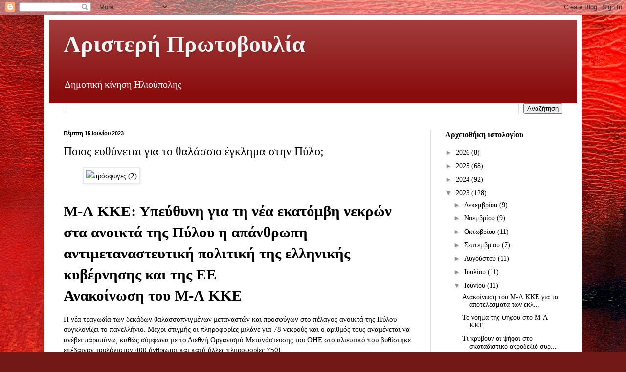

--- FILE ---
content_type: text/html; charset=UTF-8
request_url: https://aristeriprotovoulia.blogspot.com/2023/06/blog-post_15.html
body_size: 40204
content:
<!DOCTYPE html>
<html class='v2' dir='ltr' lang='el'>
<head>
<link href='https://www.blogger.com/static/v1/widgets/335934321-css_bundle_v2.css' rel='stylesheet' type='text/css'/>
<meta content='width=1100' name='viewport'/>
<meta content='text/html; charset=UTF-8' http-equiv='Content-Type'/>
<meta content='blogger' name='generator'/>
<link href='https://aristeriprotovoulia.blogspot.com/favicon.ico' rel='icon' type='image/x-icon'/>
<link href='http://aristeriprotovoulia.blogspot.com/2023/06/blog-post_15.html' rel='canonical'/>
<link rel="alternate" type="application/atom+xml" title="Αριστερή Πρωτοβουλία - Atom" href="https://aristeriprotovoulia.blogspot.com/feeds/posts/default" />
<link rel="alternate" type="application/rss+xml" title="Αριστερή Πρωτοβουλία - RSS" href="https://aristeriprotovoulia.blogspot.com/feeds/posts/default?alt=rss" />
<link rel="service.post" type="application/atom+xml" title="Αριστερή Πρωτοβουλία - Atom" href="https://www.blogger.com/feeds/3238586040647612165/posts/default" />

<link rel="alternate" type="application/atom+xml" title="Αριστερή Πρωτοβουλία - Atom" href="https://aristeriprotovoulia.blogspot.com/feeds/77954071157580395/comments/default" />
<!--Can't find substitution for tag [blog.ieCssRetrofitLinks]-->
<link href='https://www.e-prologos.gr/wp-content/uploads/πρόσφυγες-2-2-1024x585.jpg' rel='image_src'/>
<meta content='http://aristeriprotovoulia.blogspot.com/2023/06/blog-post_15.html' property='og:url'/>
<meta content='Ποιος ευθύνεται για το θαλάσσιο έγκλημα στην Πύλο;' property='og:title'/>
<meta content='  									 				 			   		 	 	 	 		  							  					                                                                                          ...' property='og:description'/>
<meta content='https://lh3.googleusercontent.com/blogger_img_proxy/AEn0k_t1WJRDfT9ERCtiMJyNRSATUPLsdHCCpnySTEA-jjAa72-qUV6ka3N0kfCqTiuGf22IiwlU_tuebNiJ3_dAAxGKWBQzJGm9FMJ550sYZCfeMkmzl3ZgfZQACjGwX0-emRea39y8dt-lhRNGsdo2k2z6FOVF=w1200-h630-p-k-no-nu' property='og:image'/>
<title>Αριστερή Πρωτοβουλία: Ποιος ευθύνεται για το θαλάσσιο έγκλημα στην Πύλο;</title>
<style id='page-skin-1' type='text/css'><!--
/*
-----------------------------------------------
Blogger Template Style
Name:     Simple
Designer: Blogger
URL:      www.blogger.com
----------------------------------------------- */
/* Content
----------------------------------------------- */
body {
font: normal normal 14px Georgia, Utopia, 'Palatino Linotype', Palatino, serif;;
color: #000000;
background: #721817 url(//themes.googleusercontent.com/image?id=0BwVBOzw_-hbMODkyZmM5YWEtOTA5YS00YmYwLThhNzMtMzVjZDAyY2MzZThh) no-repeat fixed top center /* Credit: johnwoodcock (http://www.istockphoto.com/googleimages.php?id=5305090&platform=blogger) */;
padding: 0 40px 40px 40px;
}
html body .region-inner {
min-width: 0;
max-width: 100%;
width: auto;
}
h2 {
font-size: 22px;
}
a:link {
text-decoration:none;
color: #000000;
}
a:visited {
text-decoration:none;
color: #7a7a7a;
}
a:hover {
text-decoration:underline;
color: #de0096;
}
.body-fauxcolumn-outer .fauxcolumn-inner {
background: transparent none repeat scroll top left;
_background-image: none;
}
.body-fauxcolumn-outer .cap-top {
position: absolute;
z-index: 1;
height: 400px;
width: 100%;
}
.body-fauxcolumn-outer .cap-top .cap-left {
width: 100%;
background: transparent none repeat-x scroll top left;
_background-image: none;
}
.content-outer {
-moz-box-shadow: 0 0 40px rgba(0, 0, 0, .15);
-webkit-box-shadow: 0 0 5px rgba(0, 0, 0, .15);
-goog-ms-box-shadow: 0 0 10px #333333;
box-shadow: 0 0 40px rgba(0, 0, 0, .15);
margin-bottom: 1px;
}
.content-inner {
padding: 10px 10px;
}
.content-inner {
background-color: #ffffff;
}
/* Header
----------------------------------------------- */
.header-outer {
background: #8a0d0d url(//www.blogblog.com/1kt/simple/gradients_light.png) repeat-x scroll 0 -400px;
_background-image: none;
}
.Header h1 {
font: normal bold 48px Georgia, Utopia, 'Palatino Linotype', Palatino, serif;
color: #f3f3f3;
text-shadow: 1px 2px 3px rgba(0, 0, 0, .2);
}
.Header h1 a {
color: #f3f3f3;
}
.Header .description {
font-size: 140%;
color: #ffffff;
}
.header-inner .Header .titlewrapper {
padding: 22px 30px;
}
.header-inner .Header .descriptionwrapper {
padding: 0 30px;
}
/* Tabs
----------------------------------------------- */
.tabs-inner .section:first-child {
border-top: 0 solid #ffffff;
}
.tabs-inner .section:first-child ul {
margin-top: -0;
border-top: 0 solid #ffffff;
border-left: 0 solid #ffffff;
border-right: 0 solid #ffffff;
}
.tabs-inner .widget ul {
background: #ffe6e9 none repeat-x scroll 0 -800px;
_background-image: none;
border-bottom: 1px solid #ffffff;
margin-top: 0;
margin-left: -30px;
margin-right: -30px;
}
.tabs-inner .widget li a {
display: inline-block;
padding: .6em 1em;
font: normal normal 16px Georgia, Utopia, 'Palatino Linotype', Palatino, serif;
color: #8b6872;
border-left: 1px solid #ffffff;
border-right: 1px solid #ffffff;
}
.tabs-inner .widget li:first-child a {
border-left: none;
}
.tabs-inner .widget li.selected a, .tabs-inner .widget li a:hover {
color: #000000;
background-color: #ffffff;
text-decoration: none;
}
/* Columns
----------------------------------------------- */
.main-outer {
border-top: 0 solid #ebd7dd;
}
.fauxcolumn-left-outer .fauxcolumn-inner {
border-right: 1px solid #ebd7dd;
}
.fauxcolumn-right-outer .fauxcolumn-inner {
border-left: 1px solid #ebd7dd;
}
/* Headings
----------------------------------------------- */
div.widget > h2,
div.widget h2.title {
margin: 0 0 1em 0;
font: normal bold 16px Georgia, Utopia, 'Palatino Linotype', Palatino, serif;
color: #000000;
}
/* Widgets
----------------------------------------------- */
.widget .zippy {
color: #8e8e8e;
text-shadow: 2px 2px 1px rgba(0, 0, 0, .1);
}
.widget .popular-posts ul {
list-style: none;
}
/* Posts
----------------------------------------------- */
h2.date-header {
font: normal bold 11px Arial, Tahoma, Helvetica, FreeSans, sans-serif;
}
.date-header span {
background-color: transparent;
color: #000000;
padding: inherit;
letter-spacing: inherit;
margin: inherit;
}
.main-inner {
padding-top: 30px;
padding-bottom: 30px;
}
.main-inner .column-center-inner {
padding: 0 15px;
}
.main-inner .column-center-inner .section {
margin: 0 15px;
}
.post {
margin: 0 0 25px 0;
}
h3.post-title, .comments h4 {
font: normal normal 24px Georgia, Utopia, 'Palatino Linotype', Palatino, serif;
margin: .75em 0 0;
}
.post-body {
font-size: 110%;
line-height: 1.4;
position: relative;
}
.post-body img, .post-body .tr-caption-container, .Profile img, .Image img,
.BlogList .item-thumbnail img {
padding: 2px;
background: #ffffff;
border: 1px solid #e9e9e9;
-moz-box-shadow: 1px 1px 5px rgba(0, 0, 0, .1);
-webkit-box-shadow: 1px 1px 5px rgba(0, 0, 0, .1);
box-shadow: 1px 1px 5px rgba(0, 0, 0, .1);
}
.post-body img, .post-body .tr-caption-container {
padding: 5px;
}
.post-body .tr-caption-container {
color: #000000;
}
.post-body .tr-caption-container img {
padding: 0;
background: transparent;
border: none;
-moz-box-shadow: 0 0 0 rgba(0, 0, 0, .1);
-webkit-box-shadow: 0 0 0 rgba(0, 0, 0, .1);
box-shadow: 0 0 0 rgba(0, 0, 0, .1);
}
.post-header {
margin: 0 0 1.5em;
line-height: 1.6;
font-size: 90%;
}
.post-footer {
margin: 20px -2px 0;
padding: 5px 10px;
color: #362e2d;
background-color: #fce5cd;
border-bottom: 1px solid #ffffff;
line-height: 1.6;
font-size: 90%;
}
#comments .comment-author {
padding-top: 1.5em;
border-top: 1px solid #ebd7dd;
background-position: 0 1.5em;
}
#comments .comment-author:first-child {
padding-top: 0;
border-top: none;
}
.avatar-image-container {
margin: .2em 0 0;
}
#comments .avatar-image-container img {
border: 1px solid #e9e9e9;
}
/* Comments
----------------------------------------------- */
.comments .comments-content .icon.blog-author {
background-repeat: no-repeat;
background-image: url([data-uri]);
}
.comments .comments-content .loadmore a {
border-top: 1px solid #8e8e8e;
border-bottom: 1px solid #8e8e8e;
}
.comments .comment-thread.inline-thread {
background-color: #fce5cd;
}
.comments .continue {
border-top: 2px solid #8e8e8e;
}
/* Accents
---------------------------------------------- */
.section-columns td.columns-cell {
border-left: 1px solid #ebd7dd;
}
.blog-pager {
background: transparent none no-repeat scroll top center;
}
.blog-pager-older-link, .home-link,
.blog-pager-newer-link {
background-color: #ffffff;
padding: 5px;
}
.footer-outer {
border-top: 0 dashed #bbbbbb;
}
/* Mobile
----------------------------------------------- */
body.mobile  {
background-size: auto;
}
.mobile .body-fauxcolumn-outer {
background: transparent none repeat scroll top left;
}
.mobile .body-fauxcolumn-outer .cap-top {
background-size: 100% auto;
}
.mobile .content-outer {
-webkit-box-shadow: 0 0 3px rgba(0, 0, 0, .15);
box-shadow: 0 0 3px rgba(0, 0, 0, .15);
}
.mobile .tabs-inner .widget ul {
margin-left: 0;
margin-right: 0;
}
.mobile .post {
margin: 0;
}
.mobile .main-inner .column-center-inner .section {
margin: 0;
}
.mobile .date-header span {
padding: 0.1em 10px;
margin: 0 -10px;
}
.mobile h3.post-title {
margin: 0;
}
.mobile .blog-pager {
background: transparent none no-repeat scroll top center;
}
.mobile .footer-outer {
border-top: none;
}
.mobile .main-inner, .mobile .footer-inner {
background-color: #ffffff;
}
.mobile-index-contents {
color: #000000;
}
.mobile-link-button {
background-color: #000000;
}
.mobile-link-button a:link, .mobile-link-button a:visited {
color: #ffffff;
}
.mobile .tabs-inner .section:first-child {
border-top: none;
}
.mobile .tabs-inner .PageList .widget-content {
background-color: #ffffff;
color: #000000;
border-top: 1px solid #ffffff;
border-bottom: 1px solid #ffffff;
}
.mobile .tabs-inner .PageList .widget-content .pagelist-arrow {
border-left: 1px solid #ffffff;
}

--></style>
<style id='template-skin-1' type='text/css'><!--
body {
min-width: 1100px;
}
.content-outer, .content-fauxcolumn-outer, .region-inner {
min-width: 1100px;
max-width: 1100px;
_width: 1100px;
}
.main-inner .columns {
padding-left: 0;
padding-right: 300px;
}
.main-inner .fauxcolumn-center-outer {
left: 0;
right: 300px;
/* IE6 does not respect left and right together */
_width: expression(this.parentNode.offsetWidth -
parseInt("0") -
parseInt("300px") + 'px');
}
.main-inner .fauxcolumn-left-outer {
width: 0;
}
.main-inner .fauxcolumn-right-outer {
width: 300px;
}
.main-inner .column-left-outer {
width: 0;
right: 100%;
margin-left: -0;
}
.main-inner .column-right-outer {
width: 300px;
margin-right: -300px;
}
#layout {
min-width: 0;
}
#layout .content-outer {
min-width: 0;
width: 800px;
}
#layout .region-inner {
min-width: 0;
width: auto;
}
body#layout div.add_widget {
padding: 8px;
}
body#layout div.add_widget a {
margin-left: 32px;
}
--></style>
<style>
    body {background-image:url(\/\/themes.googleusercontent.com\/image?id=0BwVBOzw_-hbMODkyZmM5YWEtOTA5YS00YmYwLThhNzMtMzVjZDAyY2MzZThh);}
    
@media (max-width: 200px) { body {background-image:url(\/\/themes.googleusercontent.com\/image?id=0BwVBOzw_-hbMODkyZmM5YWEtOTA5YS00YmYwLThhNzMtMzVjZDAyY2MzZThh&options=w200);}}
@media (max-width: 400px) and (min-width: 201px) { body {background-image:url(\/\/themes.googleusercontent.com\/image?id=0BwVBOzw_-hbMODkyZmM5YWEtOTA5YS00YmYwLThhNzMtMzVjZDAyY2MzZThh&options=w400);}}
@media (max-width: 800px) and (min-width: 401px) { body {background-image:url(\/\/themes.googleusercontent.com\/image?id=0BwVBOzw_-hbMODkyZmM5YWEtOTA5YS00YmYwLThhNzMtMzVjZDAyY2MzZThh&options=w800);}}
@media (max-width: 1200px) and (min-width: 801px) { body {background-image:url(\/\/themes.googleusercontent.com\/image?id=0BwVBOzw_-hbMODkyZmM5YWEtOTA5YS00YmYwLThhNzMtMzVjZDAyY2MzZThh&options=w1200);}}
/* Last tag covers anything over one higher than the previous max-size cap. */
@media (min-width: 1201px) { body {background-image:url(\/\/themes.googleusercontent.com\/image?id=0BwVBOzw_-hbMODkyZmM5YWEtOTA5YS00YmYwLThhNzMtMzVjZDAyY2MzZThh&options=w1600);}}
  </style>
<link href='https://www.blogger.com/dyn-css/authorization.css?targetBlogID=3238586040647612165&amp;zx=8ae60222-cdb1-4330-b765-9030dc27bcaa' media='none' onload='if(media!=&#39;all&#39;)media=&#39;all&#39;' rel='stylesheet'/><noscript><link href='https://www.blogger.com/dyn-css/authorization.css?targetBlogID=3238586040647612165&amp;zx=8ae60222-cdb1-4330-b765-9030dc27bcaa' rel='stylesheet'/></noscript>
<meta name='google-adsense-platform-account' content='ca-host-pub-1556223355139109'/>
<meta name='google-adsense-platform-domain' content='blogspot.com'/>

</head>
<body class='loading variant-literate'>
<div class='navbar section' id='navbar' name='Navbar'><div class='widget Navbar' data-version='1' id='Navbar1'><script type="text/javascript">
    function setAttributeOnload(object, attribute, val) {
      if(window.addEventListener) {
        window.addEventListener('load',
          function(){ object[attribute] = val; }, false);
      } else {
        window.attachEvent('onload', function(){ object[attribute] = val; });
      }
    }
  </script>
<div id="navbar-iframe-container"></div>
<script type="text/javascript" src="https://apis.google.com/js/platform.js"></script>
<script type="text/javascript">
      gapi.load("gapi.iframes:gapi.iframes.style.bubble", function() {
        if (gapi.iframes && gapi.iframes.getContext) {
          gapi.iframes.getContext().openChild({
              url: 'https://www.blogger.com/navbar/3238586040647612165?po\x3d77954071157580395\x26origin\x3dhttps://aristeriprotovoulia.blogspot.com',
              where: document.getElementById("navbar-iframe-container"),
              id: "navbar-iframe"
          });
        }
      });
    </script><script type="text/javascript">
(function() {
var script = document.createElement('script');
script.type = 'text/javascript';
script.src = '//pagead2.googlesyndication.com/pagead/js/google_top_exp.js';
var head = document.getElementsByTagName('head')[0];
if (head) {
head.appendChild(script);
}})();
</script>
</div></div>
<div class='body-fauxcolumns'>
<div class='fauxcolumn-outer body-fauxcolumn-outer'>
<div class='cap-top'>
<div class='cap-left'></div>
<div class='cap-right'></div>
</div>
<div class='fauxborder-left'>
<div class='fauxborder-right'></div>
<div class='fauxcolumn-inner'>
</div>
</div>
<div class='cap-bottom'>
<div class='cap-left'></div>
<div class='cap-right'></div>
</div>
</div>
</div>
<div class='content'>
<div class='content-fauxcolumns'>
<div class='fauxcolumn-outer content-fauxcolumn-outer'>
<div class='cap-top'>
<div class='cap-left'></div>
<div class='cap-right'></div>
</div>
<div class='fauxborder-left'>
<div class='fauxborder-right'></div>
<div class='fauxcolumn-inner'>
</div>
</div>
<div class='cap-bottom'>
<div class='cap-left'></div>
<div class='cap-right'></div>
</div>
</div>
</div>
<div class='content-outer'>
<div class='content-cap-top cap-top'>
<div class='cap-left'></div>
<div class='cap-right'></div>
</div>
<div class='fauxborder-left content-fauxborder-left'>
<div class='fauxborder-right content-fauxborder-right'></div>
<div class='content-inner'>
<header>
<div class='header-outer'>
<div class='header-cap-top cap-top'>
<div class='cap-left'></div>
<div class='cap-right'></div>
</div>
<div class='fauxborder-left header-fauxborder-left'>
<div class='fauxborder-right header-fauxborder-right'></div>
<div class='region-inner header-inner'>
<div class='header section' id='header' name='Κεφαλίδα'><div class='widget Header' data-version='1' id='Header1'>
<div id='header-inner'>
<div class='titlewrapper'>
<h1 class='title'>
<a href='https://aristeriprotovoulia.blogspot.com/'>
Αριστερή Πρωτοβουλία
</a>
</h1>
</div>
<div class='descriptionwrapper'>
<p class='description'><span>Δημοτική κίνηση Ηλιούπολης</span></p>
</div>
</div>
</div></div>
</div>
</div>
<div class='header-cap-bottom cap-bottom'>
<div class='cap-left'></div>
<div class='cap-right'></div>
</div>
</div>
</header>
<div class='tabs-outer'>
<div class='tabs-cap-top cap-top'>
<div class='cap-left'></div>
<div class='cap-right'></div>
</div>
<div class='fauxborder-left tabs-fauxborder-left'>
<div class='fauxborder-right tabs-fauxborder-right'></div>
<div class='region-inner tabs-inner'>
<div class='tabs section' id='crosscol' name='Σε όλες τις στήλες'><div class='widget BlogSearch' data-version='1' id='BlogSearch1'>
<h2 class='title'>Αναζήτηση αυτού του ιστολογίου</h2>
<div class='widget-content'>
<div id='BlogSearch1_form'>
<form action='https://aristeriprotovoulia.blogspot.com/search' class='gsc-search-box' target='_top'>
<table cellpadding='0' cellspacing='0' class='gsc-search-box'>
<tbody>
<tr>
<td class='gsc-input'>
<input autocomplete='off' class='gsc-input' name='q' size='10' title='search' type='text' value=''/>
</td>
<td class='gsc-search-button'>
<input class='gsc-search-button' title='search' type='submit' value='Αναζήτηση'/>
</td>
</tr>
</tbody>
</table>
</form>
</div>
</div>
<div class='clear'></div>
</div></div>
<div class='tabs no-items section' id='crosscol-overflow' name='Cross-Column 2'></div>
</div>
</div>
<div class='tabs-cap-bottom cap-bottom'>
<div class='cap-left'></div>
<div class='cap-right'></div>
</div>
</div>
<div class='main-outer'>
<div class='main-cap-top cap-top'>
<div class='cap-left'></div>
<div class='cap-right'></div>
</div>
<div class='fauxborder-left main-fauxborder-left'>
<div class='fauxborder-right main-fauxborder-right'></div>
<div class='region-inner main-inner'>
<div class='columns fauxcolumns'>
<div class='fauxcolumn-outer fauxcolumn-center-outer'>
<div class='cap-top'>
<div class='cap-left'></div>
<div class='cap-right'></div>
</div>
<div class='fauxborder-left'>
<div class='fauxborder-right'></div>
<div class='fauxcolumn-inner'>
</div>
</div>
<div class='cap-bottom'>
<div class='cap-left'></div>
<div class='cap-right'></div>
</div>
</div>
<div class='fauxcolumn-outer fauxcolumn-left-outer'>
<div class='cap-top'>
<div class='cap-left'></div>
<div class='cap-right'></div>
</div>
<div class='fauxborder-left'>
<div class='fauxborder-right'></div>
<div class='fauxcolumn-inner'>
</div>
</div>
<div class='cap-bottom'>
<div class='cap-left'></div>
<div class='cap-right'></div>
</div>
</div>
<div class='fauxcolumn-outer fauxcolumn-right-outer'>
<div class='cap-top'>
<div class='cap-left'></div>
<div class='cap-right'></div>
</div>
<div class='fauxborder-left'>
<div class='fauxborder-right'></div>
<div class='fauxcolumn-inner'>
</div>
</div>
<div class='cap-bottom'>
<div class='cap-left'></div>
<div class='cap-right'></div>
</div>
</div>
<!-- corrects IE6 width calculation -->
<div class='columns-inner'>
<div class='column-center-outer'>
<div class='column-center-inner'>
<div class='main section' id='main' name='Κύριος'><div class='widget Blog' data-version='1' id='Blog1'>
<div class='blog-posts hfeed'>

          <div class="date-outer">
        
<h2 class='date-header'><span>Πέμπτη 15 Ιουνίου 2023</span></h2>

          <div class="date-posts">
        
<div class='post-outer'>
<div class='post hentry uncustomized-post-template' itemprop='blogPost' itemscope='itemscope' itemtype='http://schema.org/BlogPosting'>
<meta content='https://www.e-prologos.gr/wp-content/uploads/πρόσφυγες-2-2-1024x585.jpg' itemprop='image_url'/>
<meta content='3238586040647612165' itemprop='blogId'/>
<meta content='77954071157580395' itemprop='postId'/>
<a name='77954071157580395'></a>
<h3 class='post-title entry-title' itemprop='name'>
Ποιος ευθύνεται για το θαλάσσιο έγκλημα στην Πύλο;
</h3>
<div class='post-header'>
<div class='post-header-line-1'></div>
</div>
<div class='post-body entry-content' id='post-body-77954071157580395' itemprop='description articleBody'>
<figure class="post-image clearfix">

									<img alt="πρόσφυγες (2)" class="wp-post-image wp-image-176525" height="366" src="https://www.e-prologos.gr/wp-content/uploads/πρόσφυγες-2-2-1024x585.jpg" width="640" />				
			</figure>

		
	
	
	
		

							<div class="post-date-wrap post-date-inline">
					<time class="post-date entry-date updated" datetime="2023-06-14">
                                                                                            <span class="year"><br /></span>
                                            					</time>
				</div>
			
							 <h1 class="post-title entry-title">Μ-Λ ΚΚΕ: Υπεύθυνη για τη νέα 
εκατόμβη νεκρών στα ανοικτά της Πύλου η απάνθρωπη αντιμεταναστευτική 
πολιτική της ελληνικής κυβέρνησης και της ΕΕ&nbsp;</h1><h1 class="post-title entry-title"><b>Ανακοίνωση του Μ-Λ ΚΚΕ</b></h1><p>Η νέα τραγωδία των δεκάδων θαλασσοπνιγμένων μεταναστών και προσφύγων 
στο πέλαγος ανοικτά της Πύλου συγκλονίζει το πανελλήνιο. Μέχρι στιγμής 
οι πληροφορίες μιλάνε για 78 νεκρούς και ο αριθμός τους αναμένεται να 
ανέβει παραπάνω, καθώς σύμφωνα με το Διεθνή Οργανισμό Μετανάστευσης του 
ΟΗΕ στο αλιευτικό που βυθίστηκε επέβαιναν τουλάχιστον 400 άνθρωποι και 
κατά άλλες πληροφορίες 750!<span></span></p><a name="more"></a><p></p>



<p>Το ανείπωτο αυτό δράμα έρχεται να προστεθεί σε μια σειρά άλλων 
παρομοίων που έχουν μετατρέψει το Αιγαίο και τη Μεσόγειο σε ένα απέραντο
 νεκροταφείο αμέτρητων κατατρεγμένων προσφύγων και μεταναστών.</p>



<p>Οι πληροφορίες που διοχετεύονται, ξανά τώρα, από τα επίσημα κανάλια 
ενημέρωσης για &#171;αδιευκρίνιστες συνθήκες&#187; του ναυαγίου επιχειρούν εξαρχής
 να κρύψουν τον πραγματικό ένοχο του νέου εγκλήματος. Επιδιώκουν να 
αποσείσουν την ευθύνη από την απάνθρωπη αντιμεταναστευτική πολιτική των 
ελληνικών κυβερνήσεων και της ΕΕ που υψώνει φράκτες, καταδιώκει 
συστηματικά και στέλνει στο βυθό των θαλασσών χιλιάδες ανθρώπους που 
ζητούν βοήθεια. Ανθρώπους-τραγικά θύματα, απελπισμένους, κατεστραμμένους
 και εξοστρακισμένους από τη φρίκη των πόλεμων και την οικονομική 
καταστροφή που τους έχουν προκαλέσει οι ιμπεριαλιστικοί πόλεμοι 
λεηλασίας χωρών της Ασίας και της Αφρικής και οι πολιτικές αντιδραστικών
 καθεστώτων.</p>



<p>Με την είδηση της νέας ανείπωτης τραγωδίας ο αρχηγός της ΝΔ 
ανακοίνωσε, σε ένδειξη πένθους, πως ματαιώνει την προεκλογική 
συγκέντρωσή του στη Πάτρα, ο αρχηγός του ΣΥΡΙΖΑ αναβάλλει την 
προεκλογική καμπάνια του στη Σητεία και η πρόεδρος της Δημοκρατίας ότι 
πηγαίνει στην Καλαμάτα για να δώσει &#171;στήριξη&#187; στους διασωθέντες. 
Πρόκειται για επίδειξη απέραντης υποκρισίας από όλους αυτούς που έχουν 
γίνει θεματοφύλακες της πολιτικής που έχει κάνει την Ευρώπη απροσπέλαστο
 φρούριο για στους δυστυχισμένους της γης. Την πολιτική που 
αντιμετωπίζει σαν εχθρούς και με ρατσιστική απανθρωπιά τους μετανάστες 
και τους πρόσφυγες και τους θάβει σε υγρούς τάφους.</p>



<p><b><span style="font-size: medium;">Το Μ-Λ ΚΚΕ καταγγέλλει την απάνθρωπη 
αντιπροσφυγική-αντιμεταναστευτική πολιτική των ελληνικών κυβερνήσεων και
 της ΕΕ και την θεωρεί ως αποκλειστικά υπεύθυνη και για το θάνατο των 
δεκάδων αδικοχαμένων στα ανοικτά της Πύλου.</span></b></p>



<p><b><span style="font-size: medium;">Καλεί τον ελληνικό λαό να παλέψει για να σταματήσει αυτή η απάνθρωπη 
πολιτική και να σταθεί αλληλέγγυος στους πρόσφυγες και στους μετανάστες!</span></b></p><p>&nbsp;</p>
<div style='clear: both;'></div>
</div>
<div class='post-footer'>
<div class='post-footer-line post-footer-line-1'>
<span class='post-author vcard'>
</span>
<span class='post-timestamp'>
</span>
<span class='post-comment-link'>
</span>
<span class='post-icons'>
</span>
<div class='post-share-buttons goog-inline-block'>
<a class='goog-inline-block share-button sb-email' href='https://www.blogger.com/share-post.g?blogID=3238586040647612165&postID=77954071157580395&target=email' target='_blank' title='Αποστολή με μήνυμα ηλεκτρονικού ταχυδρομείου
'><span class='share-button-link-text'>Αποστολή με μήνυμα ηλεκτρονικού ταχυδρομείου
</span></a><a class='goog-inline-block share-button sb-blog' href='https://www.blogger.com/share-post.g?blogID=3238586040647612165&postID=77954071157580395&target=blog' onclick='window.open(this.href, "_blank", "height=270,width=475"); return false;' target='_blank' title='BlogThis!'><span class='share-button-link-text'>BlogThis!</span></a><a class='goog-inline-block share-button sb-twitter' href='https://www.blogger.com/share-post.g?blogID=3238586040647612165&postID=77954071157580395&target=twitter' target='_blank' title='Κοινοποίηση στο X'><span class='share-button-link-text'>Κοινοποίηση στο X</span></a><a class='goog-inline-block share-button sb-facebook' href='https://www.blogger.com/share-post.g?blogID=3238586040647612165&postID=77954071157580395&target=facebook' onclick='window.open(this.href, "_blank", "height=430,width=640"); return false;' target='_blank' title='Μοιραστείτε το στο Facebook'><span class='share-button-link-text'>Μοιραστείτε το στο Facebook</span></a><a class='goog-inline-block share-button sb-pinterest' href='https://www.blogger.com/share-post.g?blogID=3238586040647612165&postID=77954071157580395&target=pinterest' target='_blank' title='Κοινοποίηση στο Pinterest'><span class='share-button-link-text'>Κοινοποίηση στο Pinterest</span></a>
</div>
</div>
<div class='post-footer-line post-footer-line-2'>
<span class='post-labels'>
Ετικέτες
<a href='https://aristeriprotovoulia.blogspot.com/search/label/%CE%95.%CE%95.' rel='tag'>Ε.Ε.</a>,
<a href='https://aristeriprotovoulia.blogspot.com/search/label/%CE%AD%CE%B3%CE%BA%CE%BB%CE%B7%CE%BC%CE%B1' rel='tag'>έγκλημα</a>,
<a href='https://aristeriprotovoulia.blogspot.com/search/label/%CE%BA%CF%85%CE%B2%CE%AD%CF%81%CE%BD%CE%B7%CF%83%CE%B7' rel='tag'>κυβέρνηση</a>,
<a href='https://aristeriprotovoulia.blogspot.com/search/label/%CE%BC%CE%B5%CF%84%CE%B1%CE%BD%CE%AC%CF%83%CF%84%CE%B5%CF%82' rel='tag'>μετανάστες</a>,
<a href='https://aristeriprotovoulia.blogspot.com/search/label/%CE%A0%CF%8D%CE%BB%CE%BF%CF%82' rel='tag'>Πύλος</a>
</span>
</div>
<div class='post-footer-line post-footer-line-3'>
<span class='post-location'>
</span>
</div>
</div>
</div>
<div class='comments' id='comments'>
<a name='comments'></a>
</div>
</div>

        </div></div>
      
</div>
<div class='blog-pager' id='blog-pager'>
<span id='blog-pager-newer-link'>
<a class='blog-pager-newer-link' href='https://aristeriprotovoulia.blogspot.com/2023/06/blog-post_18.html' id='Blog1_blog-pager-newer-link' title='Νεότερη ανάρτηση'>Νεότερη ανάρτηση</a>
</span>
<span id='blog-pager-older-link'>
<a class='blog-pager-older-link' href='https://aristeriprotovoulia.blogspot.com/2023/06/blog-post_14.html' id='Blog1_blog-pager-older-link' title='Παλαιότερη Ανάρτηση'>Παλαιότερη Ανάρτηση</a>
</span>
<a class='home-link' href='https://aristeriprotovoulia.blogspot.com/'>Αρχική σελίδα</a>
</div>
<div class='clear'></div>
<div class='post-feeds'>
</div>
</div></div>
</div>
</div>
<div class='column-left-outer'>
<div class='column-left-inner'>
<aside>
</aside>
</div>
</div>
<div class='column-right-outer'>
<div class='column-right-inner'>
<aside>
<div class='sidebar section' id='sidebar-right-1'><div class='widget BlogArchive' data-version='1' id='BlogArchive1'>
<h2>Αρχειοθήκη ιστολογίου</h2>
<div class='widget-content'>
<div id='ArchiveList'>
<div id='BlogArchive1_ArchiveList'>
<ul class='hierarchy'>
<li class='archivedate collapsed'>
<a class='toggle' href='javascript:void(0)'>
<span class='zippy'>

        &#9658;&#160;
      
</span>
</a>
<a class='post-count-link' href='https://aristeriprotovoulia.blogspot.com/2026/'>
2026
</a>
<span class='post-count' dir='ltr'>(8)</span>
<ul class='hierarchy'>
<li class='archivedate collapsed'>
<a class='toggle' href='javascript:void(0)'>
<span class='zippy'>

        &#9658;&#160;
      
</span>
</a>
<a class='post-count-link' href='https://aristeriprotovoulia.blogspot.com/2026/01/'>
Ιανουαρίου
</a>
<span class='post-count' dir='ltr'>(8)</span>
</li>
</ul>
</li>
</ul>
<ul class='hierarchy'>
<li class='archivedate collapsed'>
<a class='toggle' href='javascript:void(0)'>
<span class='zippy'>

        &#9658;&#160;
      
</span>
</a>
<a class='post-count-link' href='https://aristeriprotovoulia.blogspot.com/2025/'>
2025
</a>
<span class='post-count' dir='ltr'>(68)</span>
<ul class='hierarchy'>
<li class='archivedate collapsed'>
<a class='toggle' href='javascript:void(0)'>
<span class='zippy'>

        &#9658;&#160;
      
</span>
</a>
<a class='post-count-link' href='https://aristeriprotovoulia.blogspot.com/2025/12/'>
Δεκεμβρίου
</a>
<span class='post-count' dir='ltr'>(5)</span>
</li>
</ul>
<ul class='hierarchy'>
<li class='archivedate collapsed'>
<a class='toggle' href='javascript:void(0)'>
<span class='zippy'>

        &#9658;&#160;
      
</span>
</a>
<a class='post-count-link' href='https://aristeriprotovoulia.blogspot.com/2025/11/'>
Νοεμβρίου
</a>
<span class='post-count' dir='ltr'>(8)</span>
</li>
</ul>
<ul class='hierarchy'>
<li class='archivedate collapsed'>
<a class='toggle' href='javascript:void(0)'>
<span class='zippy'>

        &#9658;&#160;
      
</span>
</a>
<a class='post-count-link' href='https://aristeriprotovoulia.blogspot.com/2025/10/'>
Οκτωβρίου
</a>
<span class='post-count' dir='ltr'>(7)</span>
</li>
</ul>
<ul class='hierarchy'>
<li class='archivedate collapsed'>
<a class='toggle' href='javascript:void(0)'>
<span class='zippy'>

        &#9658;&#160;
      
</span>
</a>
<a class='post-count-link' href='https://aristeriprotovoulia.blogspot.com/2025/09/'>
Σεπτεμβρίου
</a>
<span class='post-count' dir='ltr'>(4)</span>
</li>
</ul>
<ul class='hierarchy'>
<li class='archivedate collapsed'>
<a class='toggle' href='javascript:void(0)'>
<span class='zippy'>

        &#9658;&#160;
      
</span>
</a>
<a class='post-count-link' href='https://aristeriprotovoulia.blogspot.com/2025/08/'>
Αυγούστου
</a>
<span class='post-count' dir='ltr'>(4)</span>
</li>
</ul>
<ul class='hierarchy'>
<li class='archivedate collapsed'>
<a class='toggle' href='javascript:void(0)'>
<span class='zippy'>

        &#9658;&#160;
      
</span>
</a>
<a class='post-count-link' href='https://aristeriprotovoulia.blogspot.com/2025/07/'>
Ιουλίου
</a>
<span class='post-count' dir='ltr'>(4)</span>
</li>
</ul>
<ul class='hierarchy'>
<li class='archivedate collapsed'>
<a class='toggle' href='javascript:void(0)'>
<span class='zippy'>

        &#9658;&#160;
      
</span>
</a>
<a class='post-count-link' href='https://aristeriprotovoulia.blogspot.com/2025/06/'>
Ιουνίου
</a>
<span class='post-count' dir='ltr'>(5)</span>
</li>
</ul>
<ul class='hierarchy'>
<li class='archivedate collapsed'>
<a class='toggle' href='javascript:void(0)'>
<span class='zippy'>

        &#9658;&#160;
      
</span>
</a>
<a class='post-count-link' href='https://aristeriprotovoulia.blogspot.com/2025/05/'>
Μαΐου
</a>
<span class='post-count' dir='ltr'>(7)</span>
</li>
</ul>
<ul class='hierarchy'>
<li class='archivedate collapsed'>
<a class='toggle' href='javascript:void(0)'>
<span class='zippy'>

        &#9658;&#160;
      
</span>
</a>
<a class='post-count-link' href='https://aristeriprotovoulia.blogspot.com/2025/04/'>
Απριλίου
</a>
<span class='post-count' dir='ltr'>(5)</span>
</li>
</ul>
<ul class='hierarchy'>
<li class='archivedate collapsed'>
<a class='toggle' href='javascript:void(0)'>
<span class='zippy'>

        &#9658;&#160;
      
</span>
</a>
<a class='post-count-link' href='https://aristeriprotovoulia.blogspot.com/2025/03/'>
Μαρτίου
</a>
<span class='post-count' dir='ltr'>(6)</span>
</li>
</ul>
<ul class='hierarchy'>
<li class='archivedate collapsed'>
<a class='toggle' href='javascript:void(0)'>
<span class='zippy'>

        &#9658;&#160;
      
</span>
</a>
<a class='post-count-link' href='https://aristeriprotovoulia.blogspot.com/2025/02/'>
Φεβρουαρίου
</a>
<span class='post-count' dir='ltr'>(6)</span>
</li>
</ul>
<ul class='hierarchy'>
<li class='archivedate collapsed'>
<a class='toggle' href='javascript:void(0)'>
<span class='zippy'>

        &#9658;&#160;
      
</span>
</a>
<a class='post-count-link' href='https://aristeriprotovoulia.blogspot.com/2025/01/'>
Ιανουαρίου
</a>
<span class='post-count' dir='ltr'>(7)</span>
</li>
</ul>
</li>
</ul>
<ul class='hierarchy'>
<li class='archivedate collapsed'>
<a class='toggle' href='javascript:void(0)'>
<span class='zippy'>

        &#9658;&#160;
      
</span>
</a>
<a class='post-count-link' href='https://aristeriprotovoulia.blogspot.com/2024/'>
2024
</a>
<span class='post-count' dir='ltr'>(92)</span>
<ul class='hierarchy'>
<li class='archivedate collapsed'>
<a class='toggle' href='javascript:void(0)'>
<span class='zippy'>

        &#9658;&#160;
      
</span>
</a>
<a class='post-count-link' href='https://aristeriprotovoulia.blogspot.com/2024/12/'>
Δεκεμβρίου
</a>
<span class='post-count' dir='ltr'>(8)</span>
</li>
</ul>
<ul class='hierarchy'>
<li class='archivedate collapsed'>
<a class='toggle' href='javascript:void(0)'>
<span class='zippy'>

        &#9658;&#160;
      
</span>
</a>
<a class='post-count-link' href='https://aristeriprotovoulia.blogspot.com/2024/11/'>
Νοεμβρίου
</a>
<span class='post-count' dir='ltr'>(8)</span>
</li>
</ul>
<ul class='hierarchy'>
<li class='archivedate collapsed'>
<a class='toggle' href='javascript:void(0)'>
<span class='zippy'>

        &#9658;&#160;
      
</span>
</a>
<a class='post-count-link' href='https://aristeriprotovoulia.blogspot.com/2024/10/'>
Οκτωβρίου
</a>
<span class='post-count' dir='ltr'>(8)</span>
</li>
</ul>
<ul class='hierarchy'>
<li class='archivedate collapsed'>
<a class='toggle' href='javascript:void(0)'>
<span class='zippy'>

        &#9658;&#160;
      
</span>
</a>
<a class='post-count-link' href='https://aristeriprotovoulia.blogspot.com/2024/09/'>
Σεπτεμβρίου
</a>
<span class='post-count' dir='ltr'>(6)</span>
</li>
</ul>
<ul class='hierarchy'>
<li class='archivedate collapsed'>
<a class='toggle' href='javascript:void(0)'>
<span class='zippy'>

        &#9658;&#160;
      
</span>
</a>
<a class='post-count-link' href='https://aristeriprotovoulia.blogspot.com/2024/08/'>
Αυγούστου
</a>
<span class='post-count' dir='ltr'>(6)</span>
</li>
</ul>
<ul class='hierarchy'>
<li class='archivedate collapsed'>
<a class='toggle' href='javascript:void(0)'>
<span class='zippy'>

        &#9658;&#160;
      
</span>
</a>
<a class='post-count-link' href='https://aristeriprotovoulia.blogspot.com/2024/07/'>
Ιουλίου
</a>
<span class='post-count' dir='ltr'>(6)</span>
</li>
</ul>
<ul class='hierarchy'>
<li class='archivedate collapsed'>
<a class='toggle' href='javascript:void(0)'>
<span class='zippy'>

        &#9658;&#160;
      
</span>
</a>
<a class='post-count-link' href='https://aristeriprotovoulia.blogspot.com/2024/06/'>
Ιουνίου
</a>
<span class='post-count' dir='ltr'>(8)</span>
</li>
</ul>
<ul class='hierarchy'>
<li class='archivedate collapsed'>
<a class='toggle' href='javascript:void(0)'>
<span class='zippy'>

        &#9658;&#160;
      
</span>
</a>
<a class='post-count-link' href='https://aristeriprotovoulia.blogspot.com/2024/05/'>
Μαΐου
</a>
<span class='post-count' dir='ltr'>(8)</span>
</li>
</ul>
<ul class='hierarchy'>
<li class='archivedate collapsed'>
<a class='toggle' href='javascript:void(0)'>
<span class='zippy'>

        &#9658;&#160;
      
</span>
</a>
<a class='post-count-link' href='https://aristeriprotovoulia.blogspot.com/2024/04/'>
Απριλίου
</a>
<span class='post-count' dir='ltr'>(7)</span>
</li>
</ul>
<ul class='hierarchy'>
<li class='archivedate collapsed'>
<a class='toggle' href='javascript:void(0)'>
<span class='zippy'>

        &#9658;&#160;
      
</span>
</a>
<a class='post-count-link' href='https://aristeriprotovoulia.blogspot.com/2024/03/'>
Μαρτίου
</a>
<span class='post-count' dir='ltr'>(11)</span>
</li>
</ul>
<ul class='hierarchy'>
<li class='archivedate collapsed'>
<a class='toggle' href='javascript:void(0)'>
<span class='zippy'>

        &#9658;&#160;
      
</span>
</a>
<a class='post-count-link' href='https://aristeriprotovoulia.blogspot.com/2024/02/'>
Φεβρουαρίου
</a>
<span class='post-count' dir='ltr'>(8)</span>
</li>
</ul>
<ul class='hierarchy'>
<li class='archivedate collapsed'>
<a class='toggle' href='javascript:void(0)'>
<span class='zippy'>

        &#9658;&#160;
      
</span>
</a>
<a class='post-count-link' href='https://aristeriprotovoulia.blogspot.com/2024/01/'>
Ιανουαρίου
</a>
<span class='post-count' dir='ltr'>(8)</span>
</li>
</ul>
</li>
</ul>
<ul class='hierarchy'>
<li class='archivedate expanded'>
<a class='toggle' href='javascript:void(0)'>
<span class='zippy toggle-open'>

        &#9660;&#160;
      
</span>
</a>
<a class='post-count-link' href='https://aristeriprotovoulia.blogspot.com/2023/'>
2023
</a>
<span class='post-count' dir='ltr'>(128)</span>
<ul class='hierarchy'>
<li class='archivedate collapsed'>
<a class='toggle' href='javascript:void(0)'>
<span class='zippy'>

        &#9658;&#160;
      
</span>
</a>
<a class='post-count-link' href='https://aristeriprotovoulia.blogspot.com/2023/12/'>
Δεκεμβρίου
</a>
<span class='post-count' dir='ltr'>(9)</span>
</li>
</ul>
<ul class='hierarchy'>
<li class='archivedate collapsed'>
<a class='toggle' href='javascript:void(0)'>
<span class='zippy'>

        &#9658;&#160;
      
</span>
</a>
<a class='post-count-link' href='https://aristeriprotovoulia.blogspot.com/2023/11/'>
Νοεμβρίου
</a>
<span class='post-count' dir='ltr'>(9)</span>
</li>
</ul>
<ul class='hierarchy'>
<li class='archivedate collapsed'>
<a class='toggle' href='javascript:void(0)'>
<span class='zippy'>

        &#9658;&#160;
      
</span>
</a>
<a class='post-count-link' href='https://aristeriprotovoulia.blogspot.com/2023/10/'>
Οκτωβρίου
</a>
<span class='post-count' dir='ltr'>(11)</span>
</li>
</ul>
<ul class='hierarchy'>
<li class='archivedate collapsed'>
<a class='toggle' href='javascript:void(0)'>
<span class='zippy'>

        &#9658;&#160;
      
</span>
</a>
<a class='post-count-link' href='https://aristeriprotovoulia.blogspot.com/2023/09/'>
Σεπτεμβρίου
</a>
<span class='post-count' dir='ltr'>(7)</span>
</li>
</ul>
<ul class='hierarchy'>
<li class='archivedate collapsed'>
<a class='toggle' href='javascript:void(0)'>
<span class='zippy'>

        &#9658;&#160;
      
</span>
</a>
<a class='post-count-link' href='https://aristeriprotovoulia.blogspot.com/2023/08/'>
Αυγούστου
</a>
<span class='post-count' dir='ltr'>(11)</span>
</li>
</ul>
<ul class='hierarchy'>
<li class='archivedate collapsed'>
<a class='toggle' href='javascript:void(0)'>
<span class='zippy'>

        &#9658;&#160;
      
</span>
</a>
<a class='post-count-link' href='https://aristeriprotovoulia.blogspot.com/2023/07/'>
Ιουλίου
</a>
<span class='post-count' dir='ltr'>(11)</span>
</li>
</ul>
<ul class='hierarchy'>
<li class='archivedate expanded'>
<a class='toggle' href='javascript:void(0)'>
<span class='zippy toggle-open'>

        &#9660;&#160;
      
</span>
</a>
<a class='post-count-link' href='https://aristeriprotovoulia.blogspot.com/2023/06/'>
Ιουνίου
</a>
<span class='post-count' dir='ltr'>(11)</span>
<ul class='posts'>
<li><a href='https://aristeriprotovoulia.blogspot.com/2023/06/25-2023.html'>Ανακοίνωση του Μ-Λ ΚΚΕ για τα αποτελέσματα των εκλ...</a></li>
<li><a href='https://aristeriprotovoulia.blogspot.com/2023/06/blog-post_24.html'>Το νόημα της ψήφου στο Μ-Λ ΚΚΕ</a></li>
<li><a href='https://aristeriprotovoulia.blogspot.com/2023/06/blog-post_20.html'>Τι κρύβουν οι ψήφοι στο σκοταδιστικό ακροδεξιό συρ...</a></li>
<li><a href='https://aristeriprotovoulia.blogspot.com/2023/06/blog-post_18.html'>Στηρίξτε- ψηφίστε Μ-Λ ΚΚΕ!</a></li>
<li><a href='https://aristeriprotovoulia.blogspot.com/2023/06/blog-post_15.html'>Ποιος ευθύνεται για το θαλάσσιο έγκλημα στην Πύλο;</a></li>
<li><a href='https://aristeriprotovoulia.blogspot.com/2023/06/blog-post_14.html'>Χιλιάδες ΝΑΤΟικοί αποβιβάζονται στην Ευρώπη για να...</a></li>
<li><a href='https://aristeriprotovoulia.blogspot.com/2023/06/blog-post_11.html'>Με τους αγώνες, το λαό και την Αριστερά. Ψηφίστε- ...</a></li>
<li><a href='https://aristeriprotovoulia.blogspot.com/2023/06/blog-post_7.html'>Για ορισμένα ζητήματα που μας χωρίζουν με την ηγεσ...</a></li>
<li><a href='https://aristeriprotovoulia.blogspot.com/2023/06/blog-post_5.html'>Οι αντιδραστικοί είναι χάρτινες τίγρεις!</a></li>
<li><a href='https://aristeriprotovoulia.blogspot.com/2023/06/blog-post_3.html'>Για την εκλογική συντριβή του ΣΥΡΙΖΑ</a></li>
<li><a href='https://aristeriprotovoulia.blogspot.com/2023/06/blog-post.html'>Η κυριαρχία της δεξιάς πολιτικής δεν είναι ανίκητη!</a></li>
</ul>
</li>
</ul>
<ul class='hierarchy'>
<li class='archivedate collapsed'>
<a class='toggle' href='javascript:void(0)'>
<span class='zippy'>

        &#9658;&#160;
      
</span>
</a>
<a class='post-count-link' href='https://aristeriprotovoulia.blogspot.com/2023/05/'>
Μαΐου
</a>
<span class='post-count' dir='ltr'>(10)</span>
</li>
</ul>
<ul class='hierarchy'>
<li class='archivedate collapsed'>
<a class='toggle' href='javascript:void(0)'>
<span class='zippy'>

        &#9658;&#160;
      
</span>
</a>
<a class='post-count-link' href='https://aristeriprotovoulia.blogspot.com/2023/04/'>
Απριλίου
</a>
<span class='post-count' dir='ltr'>(13)</span>
</li>
</ul>
<ul class='hierarchy'>
<li class='archivedate collapsed'>
<a class='toggle' href='javascript:void(0)'>
<span class='zippy'>

        &#9658;&#160;
      
</span>
</a>
<a class='post-count-link' href='https://aristeriprotovoulia.blogspot.com/2023/03/'>
Μαρτίου
</a>
<span class='post-count' dir='ltr'>(12)</span>
</li>
</ul>
<ul class='hierarchy'>
<li class='archivedate collapsed'>
<a class='toggle' href='javascript:void(0)'>
<span class='zippy'>

        &#9658;&#160;
      
</span>
</a>
<a class='post-count-link' href='https://aristeriprotovoulia.blogspot.com/2023/02/'>
Φεβρουαρίου
</a>
<span class='post-count' dir='ltr'>(9)</span>
</li>
</ul>
<ul class='hierarchy'>
<li class='archivedate collapsed'>
<a class='toggle' href='javascript:void(0)'>
<span class='zippy'>

        &#9658;&#160;
      
</span>
</a>
<a class='post-count-link' href='https://aristeriprotovoulia.blogspot.com/2023/01/'>
Ιανουαρίου
</a>
<span class='post-count' dir='ltr'>(15)</span>
</li>
</ul>
</li>
</ul>
<ul class='hierarchy'>
<li class='archivedate collapsed'>
<a class='toggle' href='javascript:void(0)'>
<span class='zippy'>

        &#9658;&#160;
      
</span>
</a>
<a class='post-count-link' href='https://aristeriprotovoulia.blogspot.com/2022/'>
2022
</a>
<span class='post-count' dir='ltr'>(128)</span>
<ul class='hierarchy'>
<li class='archivedate collapsed'>
<a class='toggle' href='javascript:void(0)'>
<span class='zippy'>

        &#9658;&#160;
      
</span>
</a>
<a class='post-count-link' href='https://aristeriprotovoulia.blogspot.com/2022/12/'>
Δεκεμβρίου
</a>
<span class='post-count' dir='ltr'>(12)</span>
</li>
</ul>
<ul class='hierarchy'>
<li class='archivedate collapsed'>
<a class='toggle' href='javascript:void(0)'>
<span class='zippy'>

        &#9658;&#160;
      
</span>
</a>
<a class='post-count-link' href='https://aristeriprotovoulia.blogspot.com/2022/11/'>
Νοεμβρίου
</a>
<span class='post-count' dir='ltr'>(9)</span>
</li>
</ul>
<ul class='hierarchy'>
<li class='archivedate collapsed'>
<a class='toggle' href='javascript:void(0)'>
<span class='zippy'>

        &#9658;&#160;
      
</span>
</a>
<a class='post-count-link' href='https://aristeriprotovoulia.blogspot.com/2022/10/'>
Οκτωβρίου
</a>
<span class='post-count' dir='ltr'>(12)</span>
</li>
</ul>
<ul class='hierarchy'>
<li class='archivedate collapsed'>
<a class='toggle' href='javascript:void(0)'>
<span class='zippy'>

        &#9658;&#160;
      
</span>
</a>
<a class='post-count-link' href='https://aristeriprotovoulia.blogspot.com/2022/09/'>
Σεπτεμβρίου
</a>
<span class='post-count' dir='ltr'>(12)</span>
</li>
</ul>
<ul class='hierarchy'>
<li class='archivedate collapsed'>
<a class='toggle' href='javascript:void(0)'>
<span class='zippy'>

        &#9658;&#160;
      
</span>
</a>
<a class='post-count-link' href='https://aristeriprotovoulia.blogspot.com/2022/08/'>
Αυγούστου
</a>
<span class='post-count' dir='ltr'>(10)</span>
</li>
</ul>
<ul class='hierarchy'>
<li class='archivedate collapsed'>
<a class='toggle' href='javascript:void(0)'>
<span class='zippy'>

        &#9658;&#160;
      
</span>
</a>
<a class='post-count-link' href='https://aristeriprotovoulia.blogspot.com/2022/07/'>
Ιουλίου
</a>
<span class='post-count' dir='ltr'>(14)</span>
</li>
</ul>
<ul class='hierarchy'>
<li class='archivedate collapsed'>
<a class='toggle' href='javascript:void(0)'>
<span class='zippy'>

        &#9658;&#160;
      
</span>
</a>
<a class='post-count-link' href='https://aristeriprotovoulia.blogspot.com/2022/06/'>
Ιουνίου
</a>
<span class='post-count' dir='ltr'>(11)</span>
</li>
</ul>
<ul class='hierarchy'>
<li class='archivedate collapsed'>
<a class='toggle' href='javascript:void(0)'>
<span class='zippy'>

        &#9658;&#160;
      
</span>
</a>
<a class='post-count-link' href='https://aristeriprotovoulia.blogspot.com/2022/05/'>
Μαΐου
</a>
<span class='post-count' dir='ltr'>(11)</span>
</li>
</ul>
<ul class='hierarchy'>
<li class='archivedate collapsed'>
<a class='toggle' href='javascript:void(0)'>
<span class='zippy'>

        &#9658;&#160;
      
</span>
</a>
<a class='post-count-link' href='https://aristeriprotovoulia.blogspot.com/2022/04/'>
Απριλίου
</a>
<span class='post-count' dir='ltr'>(9)</span>
</li>
</ul>
<ul class='hierarchy'>
<li class='archivedate collapsed'>
<a class='toggle' href='javascript:void(0)'>
<span class='zippy'>

        &#9658;&#160;
      
</span>
</a>
<a class='post-count-link' href='https://aristeriprotovoulia.blogspot.com/2022/03/'>
Μαρτίου
</a>
<span class='post-count' dir='ltr'>(11)</span>
</li>
</ul>
<ul class='hierarchy'>
<li class='archivedate collapsed'>
<a class='toggle' href='javascript:void(0)'>
<span class='zippy'>

        &#9658;&#160;
      
</span>
</a>
<a class='post-count-link' href='https://aristeriprotovoulia.blogspot.com/2022/02/'>
Φεβρουαρίου
</a>
<span class='post-count' dir='ltr'>(8)</span>
</li>
</ul>
<ul class='hierarchy'>
<li class='archivedate collapsed'>
<a class='toggle' href='javascript:void(0)'>
<span class='zippy'>

        &#9658;&#160;
      
</span>
</a>
<a class='post-count-link' href='https://aristeriprotovoulia.blogspot.com/2022/01/'>
Ιανουαρίου
</a>
<span class='post-count' dir='ltr'>(9)</span>
</li>
</ul>
</li>
</ul>
<ul class='hierarchy'>
<li class='archivedate collapsed'>
<a class='toggle' href='javascript:void(0)'>
<span class='zippy'>

        &#9658;&#160;
      
</span>
</a>
<a class='post-count-link' href='https://aristeriprotovoulia.blogspot.com/2021/'>
2021
</a>
<span class='post-count' dir='ltr'>(79)</span>
<ul class='hierarchy'>
<li class='archivedate collapsed'>
<a class='toggle' href='javascript:void(0)'>
<span class='zippy'>

        &#9658;&#160;
      
</span>
</a>
<a class='post-count-link' href='https://aristeriprotovoulia.blogspot.com/2021/12/'>
Δεκεμβρίου
</a>
<span class='post-count' dir='ltr'>(6)</span>
</li>
</ul>
<ul class='hierarchy'>
<li class='archivedate collapsed'>
<a class='toggle' href='javascript:void(0)'>
<span class='zippy'>

        &#9658;&#160;
      
</span>
</a>
<a class='post-count-link' href='https://aristeriprotovoulia.blogspot.com/2021/11/'>
Νοεμβρίου
</a>
<span class='post-count' dir='ltr'>(4)</span>
</li>
</ul>
<ul class='hierarchy'>
<li class='archivedate collapsed'>
<a class='toggle' href='javascript:void(0)'>
<span class='zippy'>

        &#9658;&#160;
      
</span>
</a>
<a class='post-count-link' href='https://aristeriprotovoulia.blogspot.com/2021/10/'>
Οκτωβρίου
</a>
<span class='post-count' dir='ltr'>(8)</span>
</li>
</ul>
<ul class='hierarchy'>
<li class='archivedate collapsed'>
<a class='toggle' href='javascript:void(0)'>
<span class='zippy'>

        &#9658;&#160;
      
</span>
</a>
<a class='post-count-link' href='https://aristeriprotovoulia.blogspot.com/2021/09/'>
Σεπτεμβρίου
</a>
<span class='post-count' dir='ltr'>(8)</span>
</li>
</ul>
<ul class='hierarchy'>
<li class='archivedate collapsed'>
<a class='toggle' href='javascript:void(0)'>
<span class='zippy'>

        &#9658;&#160;
      
</span>
</a>
<a class='post-count-link' href='https://aristeriprotovoulia.blogspot.com/2021/08/'>
Αυγούστου
</a>
<span class='post-count' dir='ltr'>(3)</span>
</li>
</ul>
<ul class='hierarchy'>
<li class='archivedate collapsed'>
<a class='toggle' href='javascript:void(0)'>
<span class='zippy'>

        &#9658;&#160;
      
</span>
</a>
<a class='post-count-link' href='https://aristeriprotovoulia.blogspot.com/2021/07/'>
Ιουλίου
</a>
<span class='post-count' dir='ltr'>(3)</span>
</li>
</ul>
<ul class='hierarchy'>
<li class='archivedate collapsed'>
<a class='toggle' href='javascript:void(0)'>
<span class='zippy'>

        &#9658;&#160;
      
</span>
</a>
<a class='post-count-link' href='https://aristeriprotovoulia.blogspot.com/2021/06/'>
Ιουνίου
</a>
<span class='post-count' dir='ltr'>(10)</span>
</li>
</ul>
<ul class='hierarchy'>
<li class='archivedate collapsed'>
<a class='toggle' href='javascript:void(0)'>
<span class='zippy'>

        &#9658;&#160;
      
</span>
</a>
<a class='post-count-link' href='https://aristeriprotovoulia.blogspot.com/2021/05/'>
Μαΐου
</a>
<span class='post-count' dir='ltr'>(7)</span>
</li>
</ul>
<ul class='hierarchy'>
<li class='archivedate collapsed'>
<a class='toggle' href='javascript:void(0)'>
<span class='zippy'>

        &#9658;&#160;
      
</span>
</a>
<a class='post-count-link' href='https://aristeriprotovoulia.blogspot.com/2021/04/'>
Απριλίου
</a>
<span class='post-count' dir='ltr'>(8)</span>
</li>
</ul>
<ul class='hierarchy'>
<li class='archivedate collapsed'>
<a class='toggle' href='javascript:void(0)'>
<span class='zippy'>

        &#9658;&#160;
      
</span>
</a>
<a class='post-count-link' href='https://aristeriprotovoulia.blogspot.com/2021/03/'>
Μαρτίου
</a>
<span class='post-count' dir='ltr'>(8)</span>
</li>
</ul>
<ul class='hierarchy'>
<li class='archivedate collapsed'>
<a class='toggle' href='javascript:void(0)'>
<span class='zippy'>

        &#9658;&#160;
      
</span>
</a>
<a class='post-count-link' href='https://aristeriprotovoulia.blogspot.com/2021/02/'>
Φεβρουαρίου
</a>
<span class='post-count' dir='ltr'>(7)</span>
</li>
</ul>
<ul class='hierarchy'>
<li class='archivedate collapsed'>
<a class='toggle' href='javascript:void(0)'>
<span class='zippy'>

        &#9658;&#160;
      
</span>
</a>
<a class='post-count-link' href='https://aristeriprotovoulia.blogspot.com/2021/01/'>
Ιανουαρίου
</a>
<span class='post-count' dir='ltr'>(7)</span>
</li>
</ul>
</li>
</ul>
<ul class='hierarchy'>
<li class='archivedate collapsed'>
<a class='toggle' href='javascript:void(0)'>
<span class='zippy'>

        &#9658;&#160;
      
</span>
</a>
<a class='post-count-link' href='https://aristeriprotovoulia.blogspot.com/2020/'>
2020
</a>
<span class='post-count' dir='ltr'>(38)</span>
<ul class='hierarchy'>
<li class='archivedate collapsed'>
<a class='toggle' href='javascript:void(0)'>
<span class='zippy'>

        &#9658;&#160;
      
</span>
</a>
<a class='post-count-link' href='https://aristeriprotovoulia.blogspot.com/2020/12/'>
Δεκεμβρίου
</a>
<span class='post-count' dir='ltr'>(4)</span>
</li>
</ul>
<ul class='hierarchy'>
<li class='archivedate collapsed'>
<a class='toggle' href='javascript:void(0)'>
<span class='zippy'>

        &#9658;&#160;
      
</span>
</a>
<a class='post-count-link' href='https://aristeriprotovoulia.blogspot.com/2020/11/'>
Νοεμβρίου
</a>
<span class='post-count' dir='ltr'>(12)</span>
</li>
</ul>
<ul class='hierarchy'>
<li class='archivedate collapsed'>
<a class='toggle' href='javascript:void(0)'>
<span class='zippy'>

        &#9658;&#160;
      
</span>
</a>
<a class='post-count-link' href='https://aristeriprotovoulia.blogspot.com/2020/10/'>
Οκτωβρίου
</a>
<span class='post-count' dir='ltr'>(5)</span>
</li>
</ul>
<ul class='hierarchy'>
<li class='archivedate collapsed'>
<a class='toggle' href='javascript:void(0)'>
<span class='zippy'>

        &#9658;&#160;
      
</span>
</a>
<a class='post-count-link' href='https://aristeriprotovoulia.blogspot.com/2020/09/'>
Σεπτεμβρίου
</a>
<span class='post-count' dir='ltr'>(5)</span>
</li>
</ul>
<ul class='hierarchy'>
<li class='archivedate collapsed'>
<a class='toggle' href='javascript:void(0)'>
<span class='zippy'>

        &#9658;&#160;
      
</span>
</a>
<a class='post-count-link' href='https://aristeriprotovoulia.blogspot.com/2020/08/'>
Αυγούστου
</a>
<span class='post-count' dir='ltr'>(4)</span>
</li>
</ul>
<ul class='hierarchy'>
<li class='archivedate collapsed'>
<a class='toggle' href='javascript:void(0)'>
<span class='zippy'>

        &#9658;&#160;
      
</span>
</a>
<a class='post-count-link' href='https://aristeriprotovoulia.blogspot.com/2020/07/'>
Ιουλίου
</a>
<span class='post-count' dir='ltr'>(1)</span>
</li>
</ul>
<ul class='hierarchy'>
<li class='archivedate collapsed'>
<a class='toggle' href='javascript:void(0)'>
<span class='zippy'>

        &#9658;&#160;
      
</span>
</a>
<a class='post-count-link' href='https://aristeriprotovoulia.blogspot.com/2020/05/'>
Μαΐου
</a>
<span class='post-count' dir='ltr'>(1)</span>
</li>
</ul>
<ul class='hierarchy'>
<li class='archivedate collapsed'>
<a class='toggle' href='javascript:void(0)'>
<span class='zippy'>

        &#9658;&#160;
      
</span>
</a>
<a class='post-count-link' href='https://aristeriprotovoulia.blogspot.com/2020/03/'>
Μαρτίου
</a>
<span class='post-count' dir='ltr'>(2)</span>
</li>
</ul>
<ul class='hierarchy'>
<li class='archivedate collapsed'>
<a class='toggle' href='javascript:void(0)'>
<span class='zippy'>

        &#9658;&#160;
      
</span>
</a>
<a class='post-count-link' href='https://aristeriprotovoulia.blogspot.com/2020/02/'>
Φεβρουαρίου
</a>
<span class='post-count' dir='ltr'>(3)</span>
</li>
</ul>
<ul class='hierarchy'>
<li class='archivedate collapsed'>
<a class='toggle' href='javascript:void(0)'>
<span class='zippy'>

        &#9658;&#160;
      
</span>
</a>
<a class='post-count-link' href='https://aristeriprotovoulia.blogspot.com/2020/01/'>
Ιανουαρίου
</a>
<span class='post-count' dir='ltr'>(1)</span>
</li>
</ul>
</li>
</ul>
<ul class='hierarchy'>
<li class='archivedate collapsed'>
<a class='toggle' href='javascript:void(0)'>
<span class='zippy'>

        &#9658;&#160;
      
</span>
</a>
<a class='post-count-link' href='https://aristeriprotovoulia.blogspot.com/2019/'>
2019
</a>
<span class='post-count' dir='ltr'>(39)</span>
<ul class='hierarchy'>
<li class='archivedate collapsed'>
<a class='toggle' href='javascript:void(0)'>
<span class='zippy'>

        &#9658;&#160;
      
</span>
</a>
<a class='post-count-link' href='https://aristeriprotovoulia.blogspot.com/2019/12/'>
Δεκεμβρίου
</a>
<span class='post-count' dir='ltr'>(1)</span>
</li>
</ul>
<ul class='hierarchy'>
<li class='archivedate collapsed'>
<a class='toggle' href='javascript:void(0)'>
<span class='zippy'>

        &#9658;&#160;
      
</span>
</a>
<a class='post-count-link' href='https://aristeriprotovoulia.blogspot.com/2019/11/'>
Νοεμβρίου
</a>
<span class='post-count' dir='ltr'>(2)</span>
</li>
</ul>
<ul class='hierarchy'>
<li class='archivedate collapsed'>
<a class='toggle' href='javascript:void(0)'>
<span class='zippy'>

        &#9658;&#160;
      
</span>
</a>
<a class='post-count-link' href='https://aristeriprotovoulia.blogspot.com/2019/10/'>
Οκτωβρίου
</a>
<span class='post-count' dir='ltr'>(3)</span>
</li>
</ul>
<ul class='hierarchy'>
<li class='archivedate collapsed'>
<a class='toggle' href='javascript:void(0)'>
<span class='zippy'>

        &#9658;&#160;
      
</span>
</a>
<a class='post-count-link' href='https://aristeriprotovoulia.blogspot.com/2019/09/'>
Σεπτεμβρίου
</a>
<span class='post-count' dir='ltr'>(7)</span>
</li>
</ul>
<ul class='hierarchy'>
<li class='archivedate collapsed'>
<a class='toggle' href='javascript:void(0)'>
<span class='zippy'>

        &#9658;&#160;
      
</span>
</a>
<a class='post-count-link' href='https://aristeriprotovoulia.blogspot.com/2019/08/'>
Αυγούστου
</a>
<span class='post-count' dir='ltr'>(1)</span>
</li>
</ul>
<ul class='hierarchy'>
<li class='archivedate collapsed'>
<a class='toggle' href='javascript:void(0)'>
<span class='zippy'>

        &#9658;&#160;
      
</span>
</a>
<a class='post-count-link' href='https://aristeriprotovoulia.blogspot.com/2019/05/'>
Μαΐου
</a>
<span class='post-count' dir='ltr'>(9)</span>
</li>
</ul>
<ul class='hierarchy'>
<li class='archivedate collapsed'>
<a class='toggle' href='javascript:void(0)'>
<span class='zippy'>

        &#9658;&#160;
      
</span>
</a>
<a class='post-count-link' href='https://aristeriprotovoulia.blogspot.com/2019/04/'>
Απριλίου
</a>
<span class='post-count' dir='ltr'>(4)</span>
</li>
</ul>
<ul class='hierarchy'>
<li class='archivedate collapsed'>
<a class='toggle' href='javascript:void(0)'>
<span class='zippy'>

        &#9658;&#160;
      
</span>
</a>
<a class='post-count-link' href='https://aristeriprotovoulia.blogspot.com/2019/03/'>
Μαρτίου
</a>
<span class='post-count' dir='ltr'>(9)</span>
</li>
</ul>
<ul class='hierarchy'>
<li class='archivedate collapsed'>
<a class='toggle' href='javascript:void(0)'>
<span class='zippy'>

        &#9658;&#160;
      
</span>
</a>
<a class='post-count-link' href='https://aristeriprotovoulia.blogspot.com/2019/02/'>
Φεβρουαρίου
</a>
<span class='post-count' dir='ltr'>(3)</span>
</li>
</ul>
</li>
</ul>
<ul class='hierarchy'>
<li class='archivedate collapsed'>
<a class='toggle' href='javascript:void(0)'>
<span class='zippy'>

        &#9658;&#160;
      
</span>
</a>
<a class='post-count-link' href='https://aristeriprotovoulia.blogspot.com/2018/'>
2018
</a>
<span class='post-count' dir='ltr'>(27)</span>
<ul class='hierarchy'>
<li class='archivedate collapsed'>
<a class='toggle' href='javascript:void(0)'>
<span class='zippy'>

        &#9658;&#160;
      
</span>
</a>
<a class='post-count-link' href='https://aristeriprotovoulia.blogspot.com/2018/12/'>
Δεκεμβρίου
</a>
<span class='post-count' dir='ltr'>(2)</span>
</li>
</ul>
<ul class='hierarchy'>
<li class='archivedate collapsed'>
<a class='toggle' href='javascript:void(0)'>
<span class='zippy'>

        &#9658;&#160;
      
</span>
</a>
<a class='post-count-link' href='https://aristeriprotovoulia.blogspot.com/2018/10/'>
Οκτωβρίου
</a>
<span class='post-count' dir='ltr'>(1)</span>
</li>
</ul>
<ul class='hierarchy'>
<li class='archivedate collapsed'>
<a class='toggle' href='javascript:void(0)'>
<span class='zippy'>

        &#9658;&#160;
      
</span>
</a>
<a class='post-count-link' href='https://aristeriprotovoulia.blogspot.com/2018/07/'>
Ιουλίου
</a>
<span class='post-count' dir='ltr'>(1)</span>
</li>
</ul>
<ul class='hierarchy'>
<li class='archivedate collapsed'>
<a class='toggle' href='javascript:void(0)'>
<span class='zippy'>

        &#9658;&#160;
      
</span>
</a>
<a class='post-count-link' href='https://aristeriprotovoulia.blogspot.com/2018/05/'>
Μαΐου
</a>
<span class='post-count' dir='ltr'>(2)</span>
</li>
</ul>
<ul class='hierarchy'>
<li class='archivedate collapsed'>
<a class='toggle' href='javascript:void(0)'>
<span class='zippy'>

        &#9658;&#160;
      
</span>
</a>
<a class='post-count-link' href='https://aristeriprotovoulia.blogspot.com/2018/04/'>
Απριλίου
</a>
<span class='post-count' dir='ltr'>(9)</span>
</li>
</ul>
<ul class='hierarchy'>
<li class='archivedate collapsed'>
<a class='toggle' href='javascript:void(0)'>
<span class='zippy'>

        &#9658;&#160;
      
</span>
</a>
<a class='post-count-link' href='https://aristeriprotovoulia.blogspot.com/2018/03/'>
Μαρτίου
</a>
<span class='post-count' dir='ltr'>(6)</span>
</li>
</ul>
<ul class='hierarchy'>
<li class='archivedate collapsed'>
<a class='toggle' href='javascript:void(0)'>
<span class='zippy'>

        &#9658;&#160;
      
</span>
</a>
<a class='post-count-link' href='https://aristeriprotovoulia.blogspot.com/2018/02/'>
Φεβρουαρίου
</a>
<span class='post-count' dir='ltr'>(3)</span>
</li>
</ul>
<ul class='hierarchy'>
<li class='archivedate collapsed'>
<a class='toggle' href='javascript:void(0)'>
<span class='zippy'>

        &#9658;&#160;
      
</span>
</a>
<a class='post-count-link' href='https://aristeriprotovoulia.blogspot.com/2018/01/'>
Ιανουαρίου
</a>
<span class='post-count' dir='ltr'>(3)</span>
</li>
</ul>
</li>
</ul>
<ul class='hierarchy'>
<li class='archivedate collapsed'>
<a class='toggle' href='javascript:void(0)'>
<span class='zippy'>

        &#9658;&#160;
      
</span>
</a>
<a class='post-count-link' href='https://aristeriprotovoulia.blogspot.com/2017/'>
2017
</a>
<span class='post-count' dir='ltr'>(22)</span>
<ul class='hierarchy'>
<li class='archivedate collapsed'>
<a class='toggle' href='javascript:void(0)'>
<span class='zippy'>

        &#9658;&#160;
      
</span>
</a>
<a class='post-count-link' href='https://aristeriprotovoulia.blogspot.com/2017/12/'>
Δεκεμβρίου
</a>
<span class='post-count' dir='ltr'>(2)</span>
</li>
</ul>
<ul class='hierarchy'>
<li class='archivedate collapsed'>
<a class='toggle' href='javascript:void(0)'>
<span class='zippy'>

        &#9658;&#160;
      
</span>
</a>
<a class='post-count-link' href='https://aristeriprotovoulia.blogspot.com/2017/11/'>
Νοεμβρίου
</a>
<span class='post-count' dir='ltr'>(6)</span>
</li>
</ul>
<ul class='hierarchy'>
<li class='archivedate collapsed'>
<a class='toggle' href='javascript:void(0)'>
<span class='zippy'>

        &#9658;&#160;
      
</span>
</a>
<a class='post-count-link' href='https://aristeriprotovoulia.blogspot.com/2017/10/'>
Οκτωβρίου
</a>
<span class='post-count' dir='ltr'>(3)</span>
</li>
</ul>
<ul class='hierarchy'>
<li class='archivedate collapsed'>
<a class='toggle' href='javascript:void(0)'>
<span class='zippy'>

        &#9658;&#160;
      
</span>
</a>
<a class='post-count-link' href='https://aristeriprotovoulia.blogspot.com/2017/08/'>
Αυγούστου
</a>
<span class='post-count' dir='ltr'>(1)</span>
</li>
</ul>
<ul class='hierarchy'>
<li class='archivedate collapsed'>
<a class='toggle' href='javascript:void(0)'>
<span class='zippy'>

        &#9658;&#160;
      
</span>
</a>
<a class='post-count-link' href='https://aristeriprotovoulia.blogspot.com/2017/06/'>
Ιουνίου
</a>
<span class='post-count' dir='ltr'>(1)</span>
</li>
</ul>
<ul class='hierarchy'>
<li class='archivedate collapsed'>
<a class='toggle' href='javascript:void(0)'>
<span class='zippy'>

        &#9658;&#160;
      
</span>
</a>
<a class='post-count-link' href='https://aristeriprotovoulia.blogspot.com/2017/05/'>
Μαΐου
</a>
<span class='post-count' dir='ltr'>(1)</span>
</li>
</ul>
<ul class='hierarchy'>
<li class='archivedate collapsed'>
<a class='toggle' href='javascript:void(0)'>
<span class='zippy'>

        &#9658;&#160;
      
</span>
</a>
<a class='post-count-link' href='https://aristeriprotovoulia.blogspot.com/2017/04/'>
Απριλίου
</a>
<span class='post-count' dir='ltr'>(3)</span>
</li>
</ul>
<ul class='hierarchy'>
<li class='archivedate collapsed'>
<a class='toggle' href='javascript:void(0)'>
<span class='zippy'>

        &#9658;&#160;
      
</span>
</a>
<a class='post-count-link' href='https://aristeriprotovoulia.blogspot.com/2017/03/'>
Μαρτίου
</a>
<span class='post-count' dir='ltr'>(1)</span>
</li>
</ul>
<ul class='hierarchy'>
<li class='archivedate collapsed'>
<a class='toggle' href='javascript:void(0)'>
<span class='zippy'>

        &#9658;&#160;
      
</span>
</a>
<a class='post-count-link' href='https://aristeriprotovoulia.blogspot.com/2017/02/'>
Φεβρουαρίου
</a>
<span class='post-count' dir='ltr'>(1)</span>
</li>
</ul>
<ul class='hierarchy'>
<li class='archivedate collapsed'>
<a class='toggle' href='javascript:void(0)'>
<span class='zippy'>

        &#9658;&#160;
      
</span>
</a>
<a class='post-count-link' href='https://aristeriprotovoulia.blogspot.com/2017/01/'>
Ιανουαρίου
</a>
<span class='post-count' dir='ltr'>(3)</span>
</li>
</ul>
</li>
</ul>
<ul class='hierarchy'>
<li class='archivedate collapsed'>
<a class='toggle' href='javascript:void(0)'>
<span class='zippy'>

        &#9658;&#160;
      
</span>
</a>
<a class='post-count-link' href='https://aristeriprotovoulia.blogspot.com/2016/'>
2016
</a>
<span class='post-count' dir='ltr'>(33)</span>
<ul class='hierarchy'>
<li class='archivedate collapsed'>
<a class='toggle' href='javascript:void(0)'>
<span class='zippy'>

        &#9658;&#160;
      
</span>
</a>
<a class='post-count-link' href='https://aristeriprotovoulia.blogspot.com/2016/12/'>
Δεκεμβρίου
</a>
<span class='post-count' dir='ltr'>(1)</span>
</li>
</ul>
<ul class='hierarchy'>
<li class='archivedate collapsed'>
<a class='toggle' href='javascript:void(0)'>
<span class='zippy'>

        &#9658;&#160;
      
</span>
</a>
<a class='post-count-link' href='https://aristeriprotovoulia.blogspot.com/2016/11/'>
Νοεμβρίου
</a>
<span class='post-count' dir='ltr'>(3)</span>
</li>
</ul>
<ul class='hierarchy'>
<li class='archivedate collapsed'>
<a class='toggle' href='javascript:void(0)'>
<span class='zippy'>

        &#9658;&#160;
      
</span>
</a>
<a class='post-count-link' href='https://aristeriprotovoulia.blogspot.com/2016/10/'>
Οκτωβρίου
</a>
<span class='post-count' dir='ltr'>(4)</span>
</li>
</ul>
<ul class='hierarchy'>
<li class='archivedate collapsed'>
<a class='toggle' href='javascript:void(0)'>
<span class='zippy'>

        &#9658;&#160;
      
</span>
</a>
<a class='post-count-link' href='https://aristeriprotovoulia.blogspot.com/2016/09/'>
Σεπτεμβρίου
</a>
<span class='post-count' dir='ltr'>(4)</span>
</li>
</ul>
<ul class='hierarchy'>
<li class='archivedate collapsed'>
<a class='toggle' href='javascript:void(0)'>
<span class='zippy'>

        &#9658;&#160;
      
</span>
</a>
<a class='post-count-link' href='https://aristeriprotovoulia.blogspot.com/2016/07/'>
Ιουλίου
</a>
<span class='post-count' dir='ltr'>(4)</span>
</li>
</ul>
<ul class='hierarchy'>
<li class='archivedate collapsed'>
<a class='toggle' href='javascript:void(0)'>
<span class='zippy'>

        &#9658;&#160;
      
</span>
</a>
<a class='post-count-link' href='https://aristeriprotovoulia.blogspot.com/2016/06/'>
Ιουνίου
</a>
<span class='post-count' dir='ltr'>(2)</span>
</li>
</ul>
<ul class='hierarchy'>
<li class='archivedate collapsed'>
<a class='toggle' href='javascript:void(0)'>
<span class='zippy'>

        &#9658;&#160;
      
</span>
</a>
<a class='post-count-link' href='https://aristeriprotovoulia.blogspot.com/2016/05/'>
Μαΐου
</a>
<span class='post-count' dir='ltr'>(1)</span>
</li>
</ul>
<ul class='hierarchy'>
<li class='archivedate collapsed'>
<a class='toggle' href='javascript:void(0)'>
<span class='zippy'>

        &#9658;&#160;
      
</span>
</a>
<a class='post-count-link' href='https://aristeriprotovoulia.blogspot.com/2016/04/'>
Απριλίου
</a>
<span class='post-count' dir='ltr'>(5)</span>
</li>
</ul>
<ul class='hierarchy'>
<li class='archivedate collapsed'>
<a class='toggle' href='javascript:void(0)'>
<span class='zippy'>

        &#9658;&#160;
      
</span>
</a>
<a class='post-count-link' href='https://aristeriprotovoulia.blogspot.com/2016/03/'>
Μαρτίου
</a>
<span class='post-count' dir='ltr'>(2)</span>
</li>
</ul>
<ul class='hierarchy'>
<li class='archivedate collapsed'>
<a class='toggle' href='javascript:void(0)'>
<span class='zippy'>

        &#9658;&#160;
      
</span>
</a>
<a class='post-count-link' href='https://aristeriprotovoulia.blogspot.com/2016/02/'>
Φεβρουαρίου
</a>
<span class='post-count' dir='ltr'>(5)</span>
</li>
</ul>
<ul class='hierarchy'>
<li class='archivedate collapsed'>
<a class='toggle' href='javascript:void(0)'>
<span class='zippy'>

        &#9658;&#160;
      
</span>
</a>
<a class='post-count-link' href='https://aristeriprotovoulia.blogspot.com/2016/01/'>
Ιανουαρίου
</a>
<span class='post-count' dir='ltr'>(2)</span>
</li>
</ul>
</li>
</ul>
<ul class='hierarchy'>
<li class='archivedate collapsed'>
<a class='toggle' href='javascript:void(0)'>
<span class='zippy'>

        &#9658;&#160;
      
</span>
</a>
<a class='post-count-link' href='https://aristeriprotovoulia.blogspot.com/2015/'>
2015
</a>
<span class='post-count' dir='ltr'>(38)</span>
<ul class='hierarchy'>
<li class='archivedate collapsed'>
<a class='toggle' href='javascript:void(0)'>
<span class='zippy'>

        &#9658;&#160;
      
</span>
</a>
<a class='post-count-link' href='https://aristeriprotovoulia.blogspot.com/2015/11/'>
Νοεμβρίου
</a>
<span class='post-count' dir='ltr'>(3)</span>
</li>
</ul>
<ul class='hierarchy'>
<li class='archivedate collapsed'>
<a class='toggle' href='javascript:void(0)'>
<span class='zippy'>

        &#9658;&#160;
      
</span>
</a>
<a class='post-count-link' href='https://aristeriprotovoulia.blogspot.com/2015/10/'>
Οκτωβρίου
</a>
<span class='post-count' dir='ltr'>(1)</span>
</li>
</ul>
<ul class='hierarchy'>
<li class='archivedate collapsed'>
<a class='toggle' href='javascript:void(0)'>
<span class='zippy'>

        &#9658;&#160;
      
</span>
</a>
<a class='post-count-link' href='https://aristeriprotovoulia.blogspot.com/2015/09/'>
Σεπτεμβρίου
</a>
<span class='post-count' dir='ltr'>(6)</span>
</li>
</ul>
<ul class='hierarchy'>
<li class='archivedate collapsed'>
<a class='toggle' href='javascript:void(0)'>
<span class='zippy'>

        &#9658;&#160;
      
</span>
</a>
<a class='post-count-link' href='https://aristeriprotovoulia.blogspot.com/2015/08/'>
Αυγούστου
</a>
<span class='post-count' dir='ltr'>(2)</span>
</li>
</ul>
<ul class='hierarchy'>
<li class='archivedate collapsed'>
<a class='toggle' href='javascript:void(0)'>
<span class='zippy'>

        &#9658;&#160;
      
</span>
</a>
<a class='post-count-link' href='https://aristeriprotovoulia.blogspot.com/2015/07/'>
Ιουλίου
</a>
<span class='post-count' dir='ltr'>(4)</span>
</li>
</ul>
<ul class='hierarchy'>
<li class='archivedate collapsed'>
<a class='toggle' href='javascript:void(0)'>
<span class='zippy'>

        &#9658;&#160;
      
</span>
</a>
<a class='post-count-link' href='https://aristeriprotovoulia.blogspot.com/2015/06/'>
Ιουνίου
</a>
<span class='post-count' dir='ltr'>(6)</span>
</li>
</ul>
<ul class='hierarchy'>
<li class='archivedate collapsed'>
<a class='toggle' href='javascript:void(0)'>
<span class='zippy'>

        &#9658;&#160;
      
</span>
</a>
<a class='post-count-link' href='https://aristeriprotovoulia.blogspot.com/2015/05/'>
Μαΐου
</a>
<span class='post-count' dir='ltr'>(5)</span>
</li>
</ul>
<ul class='hierarchy'>
<li class='archivedate collapsed'>
<a class='toggle' href='javascript:void(0)'>
<span class='zippy'>

        &#9658;&#160;
      
</span>
</a>
<a class='post-count-link' href='https://aristeriprotovoulia.blogspot.com/2015/04/'>
Απριλίου
</a>
<span class='post-count' dir='ltr'>(4)</span>
</li>
</ul>
<ul class='hierarchy'>
<li class='archivedate collapsed'>
<a class='toggle' href='javascript:void(0)'>
<span class='zippy'>

        &#9658;&#160;
      
</span>
</a>
<a class='post-count-link' href='https://aristeriprotovoulia.blogspot.com/2015/03/'>
Μαρτίου
</a>
<span class='post-count' dir='ltr'>(4)</span>
</li>
</ul>
<ul class='hierarchy'>
<li class='archivedate collapsed'>
<a class='toggle' href='javascript:void(0)'>
<span class='zippy'>

        &#9658;&#160;
      
</span>
</a>
<a class='post-count-link' href='https://aristeriprotovoulia.blogspot.com/2015/02/'>
Φεβρουαρίου
</a>
<span class='post-count' dir='ltr'>(1)</span>
</li>
</ul>
<ul class='hierarchy'>
<li class='archivedate collapsed'>
<a class='toggle' href='javascript:void(0)'>
<span class='zippy'>

        &#9658;&#160;
      
</span>
</a>
<a class='post-count-link' href='https://aristeriprotovoulia.blogspot.com/2015/01/'>
Ιανουαρίου
</a>
<span class='post-count' dir='ltr'>(2)</span>
</li>
</ul>
</li>
</ul>
<ul class='hierarchy'>
<li class='archivedate collapsed'>
<a class='toggle' href='javascript:void(0)'>
<span class='zippy'>

        &#9658;&#160;
      
</span>
</a>
<a class='post-count-link' href='https://aristeriprotovoulia.blogspot.com/2014/'>
2014
</a>
<span class='post-count' dir='ltr'>(35)</span>
<ul class='hierarchy'>
<li class='archivedate collapsed'>
<a class='toggle' href='javascript:void(0)'>
<span class='zippy'>

        &#9658;&#160;
      
</span>
</a>
<a class='post-count-link' href='https://aristeriprotovoulia.blogspot.com/2014/12/'>
Δεκεμβρίου
</a>
<span class='post-count' dir='ltr'>(4)</span>
</li>
</ul>
<ul class='hierarchy'>
<li class='archivedate collapsed'>
<a class='toggle' href='javascript:void(0)'>
<span class='zippy'>

        &#9658;&#160;
      
</span>
</a>
<a class='post-count-link' href='https://aristeriprotovoulia.blogspot.com/2014/11/'>
Νοεμβρίου
</a>
<span class='post-count' dir='ltr'>(1)</span>
</li>
</ul>
<ul class='hierarchy'>
<li class='archivedate collapsed'>
<a class='toggle' href='javascript:void(0)'>
<span class='zippy'>

        &#9658;&#160;
      
</span>
</a>
<a class='post-count-link' href='https://aristeriprotovoulia.blogspot.com/2014/10/'>
Οκτωβρίου
</a>
<span class='post-count' dir='ltr'>(3)</span>
</li>
</ul>
<ul class='hierarchy'>
<li class='archivedate collapsed'>
<a class='toggle' href='javascript:void(0)'>
<span class='zippy'>

        &#9658;&#160;
      
</span>
</a>
<a class='post-count-link' href='https://aristeriprotovoulia.blogspot.com/2014/07/'>
Ιουλίου
</a>
<span class='post-count' dir='ltr'>(1)</span>
</li>
</ul>
<ul class='hierarchy'>
<li class='archivedate collapsed'>
<a class='toggle' href='javascript:void(0)'>
<span class='zippy'>

        &#9658;&#160;
      
</span>
</a>
<a class='post-count-link' href='https://aristeriprotovoulia.blogspot.com/2014/06/'>
Ιουνίου
</a>
<span class='post-count' dir='ltr'>(2)</span>
</li>
</ul>
<ul class='hierarchy'>
<li class='archivedate collapsed'>
<a class='toggle' href='javascript:void(0)'>
<span class='zippy'>

        &#9658;&#160;
      
</span>
</a>
<a class='post-count-link' href='https://aristeriprotovoulia.blogspot.com/2014/05/'>
Μαΐου
</a>
<span class='post-count' dir='ltr'>(8)</span>
</li>
</ul>
<ul class='hierarchy'>
<li class='archivedate collapsed'>
<a class='toggle' href='javascript:void(0)'>
<span class='zippy'>

        &#9658;&#160;
      
</span>
</a>
<a class='post-count-link' href='https://aristeriprotovoulia.blogspot.com/2014/04/'>
Απριλίου
</a>
<span class='post-count' dir='ltr'>(9)</span>
</li>
</ul>
<ul class='hierarchy'>
<li class='archivedate collapsed'>
<a class='toggle' href='javascript:void(0)'>
<span class='zippy'>

        &#9658;&#160;
      
</span>
</a>
<a class='post-count-link' href='https://aristeriprotovoulia.blogspot.com/2014/03/'>
Μαρτίου
</a>
<span class='post-count' dir='ltr'>(5)</span>
</li>
</ul>
<ul class='hierarchy'>
<li class='archivedate collapsed'>
<a class='toggle' href='javascript:void(0)'>
<span class='zippy'>

        &#9658;&#160;
      
</span>
</a>
<a class='post-count-link' href='https://aristeriprotovoulia.blogspot.com/2014/02/'>
Φεβρουαρίου
</a>
<span class='post-count' dir='ltr'>(2)</span>
</li>
</ul>
</li>
</ul>
<ul class='hierarchy'>
<li class='archivedate collapsed'>
<a class='toggle' href='javascript:void(0)'>
<span class='zippy'>

        &#9658;&#160;
      
</span>
</a>
<a class='post-count-link' href='https://aristeriprotovoulia.blogspot.com/2013/'>
2013
</a>
<span class='post-count' dir='ltr'>(14)</span>
<ul class='hierarchy'>
<li class='archivedate collapsed'>
<a class='toggle' href='javascript:void(0)'>
<span class='zippy'>

        &#9658;&#160;
      
</span>
</a>
<a class='post-count-link' href='https://aristeriprotovoulia.blogspot.com/2013/12/'>
Δεκεμβρίου
</a>
<span class='post-count' dir='ltr'>(2)</span>
</li>
</ul>
<ul class='hierarchy'>
<li class='archivedate collapsed'>
<a class='toggle' href='javascript:void(0)'>
<span class='zippy'>

        &#9658;&#160;
      
</span>
</a>
<a class='post-count-link' href='https://aristeriprotovoulia.blogspot.com/2013/11/'>
Νοεμβρίου
</a>
<span class='post-count' dir='ltr'>(2)</span>
</li>
</ul>
<ul class='hierarchy'>
<li class='archivedate collapsed'>
<a class='toggle' href='javascript:void(0)'>
<span class='zippy'>

        &#9658;&#160;
      
</span>
</a>
<a class='post-count-link' href='https://aristeriprotovoulia.blogspot.com/2013/10/'>
Οκτωβρίου
</a>
<span class='post-count' dir='ltr'>(2)</span>
</li>
</ul>
<ul class='hierarchy'>
<li class='archivedate collapsed'>
<a class='toggle' href='javascript:void(0)'>
<span class='zippy'>

        &#9658;&#160;
      
</span>
</a>
<a class='post-count-link' href='https://aristeriprotovoulia.blogspot.com/2013/07/'>
Ιουλίου
</a>
<span class='post-count' dir='ltr'>(2)</span>
</li>
</ul>
<ul class='hierarchy'>
<li class='archivedate collapsed'>
<a class='toggle' href='javascript:void(0)'>
<span class='zippy'>

        &#9658;&#160;
      
</span>
</a>
<a class='post-count-link' href='https://aristeriprotovoulia.blogspot.com/2013/06/'>
Ιουνίου
</a>
<span class='post-count' dir='ltr'>(3)</span>
</li>
</ul>
<ul class='hierarchy'>
<li class='archivedate collapsed'>
<a class='toggle' href='javascript:void(0)'>
<span class='zippy'>

        &#9658;&#160;
      
</span>
</a>
<a class='post-count-link' href='https://aristeriprotovoulia.blogspot.com/2013/05/'>
Μαΐου
</a>
<span class='post-count' dir='ltr'>(1)</span>
</li>
</ul>
<ul class='hierarchy'>
<li class='archivedate collapsed'>
<a class='toggle' href='javascript:void(0)'>
<span class='zippy'>

        &#9658;&#160;
      
</span>
</a>
<a class='post-count-link' href='https://aristeriprotovoulia.blogspot.com/2013/01/'>
Ιανουαρίου
</a>
<span class='post-count' dir='ltr'>(2)</span>
</li>
</ul>
</li>
</ul>
<ul class='hierarchy'>
<li class='archivedate collapsed'>
<a class='toggle' href='javascript:void(0)'>
<span class='zippy'>

        &#9658;&#160;
      
</span>
</a>
<a class='post-count-link' href='https://aristeriprotovoulia.blogspot.com/2012/'>
2012
</a>
<span class='post-count' dir='ltr'>(6)</span>
<ul class='hierarchy'>
<li class='archivedate collapsed'>
<a class='toggle' href='javascript:void(0)'>
<span class='zippy'>

        &#9658;&#160;
      
</span>
</a>
<a class='post-count-link' href='https://aristeriprotovoulia.blogspot.com/2012/10/'>
Οκτωβρίου
</a>
<span class='post-count' dir='ltr'>(1)</span>
</li>
</ul>
<ul class='hierarchy'>
<li class='archivedate collapsed'>
<a class='toggle' href='javascript:void(0)'>
<span class='zippy'>

        &#9658;&#160;
      
</span>
</a>
<a class='post-count-link' href='https://aristeriprotovoulia.blogspot.com/2012/04/'>
Απριλίου
</a>
<span class='post-count' dir='ltr'>(1)</span>
</li>
</ul>
<ul class='hierarchy'>
<li class='archivedate collapsed'>
<a class='toggle' href='javascript:void(0)'>
<span class='zippy'>

        &#9658;&#160;
      
</span>
</a>
<a class='post-count-link' href='https://aristeriprotovoulia.blogspot.com/2012/03/'>
Μαρτίου
</a>
<span class='post-count' dir='ltr'>(2)</span>
</li>
</ul>
<ul class='hierarchy'>
<li class='archivedate collapsed'>
<a class='toggle' href='javascript:void(0)'>
<span class='zippy'>

        &#9658;&#160;
      
</span>
</a>
<a class='post-count-link' href='https://aristeriprotovoulia.blogspot.com/2012/02/'>
Φεβρουαρίου
</a>
<span class='post-count' dir='ltr'>(2)</span>
</li>
</ul>
</li>
</ul>
<ul class='hierarchy'>
<li class='archivedate collapsed'>
<a class='toggle' href='javascript:void(0)'>
<span class='zippy'>

        &#9658;&#160;
      
</span>
</a>
<a class='post-count-link' href='https://aristeriprotovoulia.blogspot.com/2011/'>
2011
</a>
<span class='post-count' dir='ltr'>(17)</span>
<ul class='hierarchy'>
<li class='archivedate collapsed'>
<a class='toggle' href='javascript:void(0)'>
<span class='zippy'>

        &#9658;&#160;
      
</span>
</a>
<a class='post-count-link' href='https://aristeriprotovoulia.blogspot.com/2011/12/'>
Δεκεμβρίου
</a>
<span class='post-count' dir='ltr'>(1)</span>
</li>
</ul>
<ul class='hierarchy'>
<li class='archivedate collapsed'>
<a class='toggle' href='javascript:void(0)'>
<span class='zippy'>

        &#9658;&#160;
      
</span>
</a>
<a class='post-count-link' href='https://aristeriprotovoulia.blogspot.com/2011/11/'>
Νοεμβρίου
</a>
<span class='post-count' dir='ltr'>(1)</span>
</li>
</ul>
<ul class='hierarchy'>
<li class='archivedate collapsed'>
<a class='toggle' href='javascript:void(0)'>
<span class='zippy'>

        &#9658;&#160;
      
</span>
</a>
<a class='post-count-link' href='https://aristeriprotovoulia.blogspot.com/2011/10/'>
Οκτωβρίου
</a>
<span class='post-count' dir='ltr'>(2)</span>
</li>
</ul>
<ul class='hierarchy'>
<li class='archivedate collapsed'>
<a class='toggle' href='javascript:void(0)'>
<span class='zippy'>

        &#9658;&#160;
      
</span>
</a>
<a class='post-count-link' href='https://aristeriprotovoulia.blogspot.com/2011/07/'>
Ιουλίου
</a>
<span class='post-count' dir='ltr'>(2)</span>
</li>
</ul>
<ul class='hierarchy'>
<li class='archivedate collapsed'>
<a class='toggle' href='javascript:void(0)'>
<span class='zippy'>

        &#9658;&#160;
      
</span>
</a>
<a class='post-count-link' href='https://aristeriprotovoulia.blogspot.com/2011/06/'>
Ιουνίου
</a>
<span class='post-count' dir='ltr'>(1)</span>
</li>
</ul>
<ul class='hierarchy'>
<li class='archivedate collapsed'>
<a class='toggle' href='javascript:void(0)'>
<span class='zippy'>

        &#9658;&#160;
      
</span>
</a>
<a class='post-count-link' href='https://aristeriprotovoulia.blogspot.com/2011/05/'>
Μαΐου
</a>
<span class='post-count' dir='ltr'>(2)</span>
</li>
</ul>
<ul class='hierarchy'>
<li class='archivedate collapsed'>
<a class='toggle' href='javascript:void(0)'>
<span class='zippy'>

        &#9658;&#160;
      
</span>
</a>
<a class='post-count-link' href='https://aristeriprotovoulia.blogspot.com/2011/04/'>
Απριλίου
</a>
<span class='post-count' dir='ltr'>(2)</span>
</li>
</ul>
<ul class='hierarchy'>
<li class='archivedate collapsed'>
<a class='toggle' href='javascript:void(0)'>
<span class='zippy'>

        &#9658;&#160;
      
</span>
</a>
<a class='post-count-link' href='https://aristeriprotovoulia.blogspot.com/2011/03/'>
Μαρτίου
</a>
<span class='post-count' dir='ltr'>(2)</span>
</li>
</ul>
<ul class='hierarchy'>
<li class='archivedate collapsed'>
<a class='toggle' href='javascript:void(0)'>
<span class='zippy'>

        &#9658;&#160;
      
</span>
</a>
<a class='post-count-link' href='https://aristeriprotovoulia.blogspot.com/2011/02/'>
Φεβρουαρίου
</a>
<span class='post-count' dir='ltr'>(3)</span>
</li>
</ul>
<ul class='hierarchy'>
<li class='archivedate collapsed'>
<a class='toggle' href='javascript:void(0)'>
<span class='zippy'>

        &#9658;&#160;
      
</span>
</a>
<a class='post-count-link' href='https://aristeriprotovoulia.blogspot.com/2011/01/'>
Ιανουαρίου
</a>
<span class='post-count' dir='ltr'>(1)</span>
</li>
</ul>
</li>
</ul>
<ul class='hierarchy'>
<li class='archivedate collapsed'>
<a class='toggle' href='javascript:void(0)'>
<span class='zippy'>

        &#9658;&#160;
      
</span>
</a>
<a class='post-count-link' href='https://aristeriprotovoulia.blogspot.com/2010/'>
2010
</a>
<span class='post-count' dir='ltr'>(3)</span>
<ul class='hierarchy'>
<li class='archivedate collapsed'>
<a class='toggle' href='javascript:void(0)'>
<span class='zippy'>

        &#9658;&#160;
      
</span>
</a>
<a class='post-count-link' href='https://aristeriprotovoulia.blogspot.com/2010/12/'>
Δεκεμβρίου
</a>
<span class='post-count' dir='ltr'>(1)</span>
</li>
</ul>
<ul class='hierarchy'>
<li class='archivedate collapsed'>
<a class='toggle' href='javascript:void(0)'>
<span class='zippy'>

        &#9658;&#160;
      
</span>
</a>
<a class='post-count-link' href='https://aristeriprotovoulia.blogspot.com/2010/11/'>
Νοεμβρίου
</a>
<span class='post-count' dir='ltr'>(2)</span>
</li>
</ul>
</li>
</ul>
</div>
</div>
<div class='clear'></div>
</div>
</div><div class='widget LinkList' data-version='1' id='LinkList1'>
<h2>Σύνδεσμοι</h2>
<div class='widget-content'>
<ul>
<li><a href='http://www.m-lkke.gr/'>Μ-Λ ΚΚΕ</a></li>
<li><a href='http://www.m-lkke.gr/laikos-dromos/'>Εφημερίδα Λαϊκός Δρόμος</a></li>
<li><a href='http://mlekloges2015.blogspot.gr'>Εκλογική συνεργασία ΚΚΕ(μ-λ) Μ-Λ ΚΚΕ</a></li>
<li><a href='http://www.antitetradia.gr'>Άντιτετράδια της Εκπαίδευσης</a></li>
<li><a href='http://www.poreia.net'>Περιοδικό ΠΟΡΕΙΑ</a></li>
<li><a href='http://www.morfotikesekdoseis.gr'>Μορφωτικές εκδόσεις</a></li>
<li><a href='http://la-aas.blogspot.gr'>Λαϊκή Αντίσταση - Αριστερή Αντιιμπεριαλιστική Συνεργασία</a></li>
<li><a href='http://aristerafthiotida.blogspot.gr/'>Αριστερά στη Φθιώτιδα</a></li>
<li><a href='http://aristeros-dromos.blogspot.gr/'>Αριστερός Δρόμος στο Ηράκλειο</a></li>
<li><a href='http://aristerosdromos.blogspot.gr/'>Αριστερός Δρόμος στην Ημαθία</a></li>
</ul>
<div class='clear'></div>
</div>
</div><div class='widget Image' data-version='1' id='Image2'>
<h2>Εφημερίδα Λαϊκός Δρόμος</h2>
<div class='widget-content'>
<a href='http://www.m-lkke.gr/laikos-dromos/'>
<img alt='Εφημερίδα Λαϊκός Δρόμος' height='356' id='Image2_img' src='https://lh3.googleusercontent.com/blogger_img_proxy/AEn0k_u_-z0GhpZZmszKv5hTxfwZPEztC5ddrRFuWXtvcs1ppsyeaR91AuLxYVWABE-8e2t_NoSFlrJWFgsjcIQUPoG0bKU_hJtT7z4XIbmicj9jhThUJfSIDqcSnkmch-XMp7P_KoMEdf3k4c0=s0-d' width='240'/>
</a>
<br/>
</div>
<div class='clear'></div>
</div><div class='widget Image' data-version='1' id='Image1'>
<h2>Λαϊκή Αντίσταση - Αριστερή Αντιιμπεριαλιστική Συνεργασία</h2>
<div class='widget-content'>
<a href='http://la-aas.blogspot.gr'>
<img alt='Λαϊκή Αντίσταση - Αριστερή Αντιιμπεριαλιστική Συνεργασία' height='188' id='Image1_img' src='https://blogger.googleusercontent.com/img/b/R29vZ2xl/AVvXsEiZ8Dqpp_hrGGjO8dUh4Oz_R8yJlKWmEi5W8AXlTwjWKh-Yr-Gwk1a_HoTXMcDa-mi6o5XD_ADyy9d5Hu3EHq3IcIm6Ik1GNzzl-ycoU22-6xL53pOI6H5j0LLt_RATwAdPSG3W741z2sU/s1600/la-aas-logo.png' width='240'/>
</a>
<br/>
</div>
<div class='clear'></div>
</div></div>
</aside>
</div>
</div>
</div>
<div style='clear: both'></div>
<!-- columns -->
</div>
<!-- main -->
</div>
</div>
<div class='main-cap-bottom cap-bottom'>
<div class='cap-left'></div>
<div class='cap-right'></div>
</div>
</div>
<footer>
<div class='footer-outer'>
<div class='footer-cap-top cap-top'>
<div class='cap-left'></div>
<div class='cap-right'></div>
</div>
<div class='fauxborder-left footer-fauxborder-left'>
<div class='fauxborder-right footer-fauxborder-right'></div>
<div class='region-inner footer-inner'>
<div class='foot no-items section' id='footer-1'></div>
<table border='0' cellpadding='0' cellspacing='0' class='section-columns columns-2'>
<tbody>
<tr>
<td class='first columns-cell'>
<div class='foot section' id='footer-2-1'><div class='widget Label' data-version='1' id='Label1'>
<h2>Ετικέτες</h2>
<div class='widget-content cloud-label-widget-content'>
<span class='label-size label-size-5'>
<a dir='ltr' href='https://aristeriprotovoulia.blogspot.com/search/label/%CE%9C-%CE%9B%20%CE%9A%CE%9A%CE%95'>Μ-Λ ΚΚΕ</a>
<span class='label-count' dir='ltr'>(69)</span>
</span>
<span class='label-size label-size-4'>
<a dir='ltr' href='https://aristeriprotovoulia.blogspot.com/search/label/%CE%91%CE%A1%CE%99%CE%A3%CE%A4%CE%95%CE%A1%CE%97%20%CE%A0%CE%A1%CE%A9%CE%A4%CE%9F%CE%92%CE%9F%CE%A5%CE%9B%CE%99%CE%91'>ΑΡΙΣΤΕΡΗ ΠΡΩΤΟΒΟΥΛΙΑ</a>
<span class='label-count' dir='ltr'>(35)</span>
</span>
<span class='label-size label-size-4'>
<a dir='ltr' href='https://aristeriprotovoulia.blogspot.com/search/label/%CF%80%CF%8C%CE%BB%CE%B5%CE%BC%CE%BF%CF%82'>πόλεμος</a>
<span class='label-count' dir='ltr'>(33)</span>
</span>
<span class='label-size label-size-4'>
<a dir='ltr' href='https://aristeriprotovoulia.blogspot.com/search/label/%CE%B5%CE%BA%CE%BB%CE%BF%CE%B3%CE%AD%CF%82'>εκλογές</a>
<span class='label-count' dir='ltr'>(27)</span>
</span>
<span class='label-size label-size-4'>
<a dir='ltr' href='https://aristeriprotovoulia.blogspot.com/search/label/%CE%A0%CE%B1%CE%BB%CE%B1%CE%B9%CF%83%CF%84%CE%AF%CE%BD%CE%B7'>Παλαιστίνη</a>
<span class='label-count' dir='ltr'>(23)</span>
</span>
<span class='label-size label-size-4'>
<a dir='ltr' href='https://aristeriprotovoulia.blogspot.com/search/label/%CE%9F%CF%85%CE%BA%CF%81%CE%B1%CE%BD%CE%AF%CE%B1'>Ουκρανία</a>
<span class='label-count' dir='ltr'>(22)</span>
</span>
<span class='label-size label-size-4'>
<a dir='ltr' href='https://aristeriprotovoulia.blogspot.com/search/label/%CE%B9%CE%BC%CF%80%CE%B5%CF%81%CE%B9%CE%B1%CE%BB%CE%B9%CF%83%CE%BC%CF%8C%CF%82'>ιμπεριαλισμός</a>
<span class='label-count' dir='ltr'>(22)</span>
</span>
<span class='label-size label-size-4'>
<a dir='ltr' href='https://aristeriprotovoulia.blogspot.com/search/label/%CE%97%CE%A0%CE%91'>ΗΠΑ</a>
<span class='label-count' dir='ltr'>(21)</span>
</span>
<span class='label-size label-size-4'>
<a dir='ltr' href='https://aristeriprotovoulia.blogspot.com/search/label/%CE%B1%CF%80%CE%B5%CF%81%CE%B3%CE%AF%CE%B1'>απεργία</a>
<span class='label-count' dir='ltr'>(21)</span>
</span>
<span class='label-size label-size-4'>
<a dir='ltr' href='https://aristeriprotovoulia.blogspot.com/search/label/%CE%BA%CF%85%CE%B2%CE%AD%CF%81%CE%BD%CE%B7%CF%83%CE%B7'>κυβέρνηση</a>
<span class='label-count' dir='ltr'>(21)</span>
</span>
<span class='label-size label-size-4'>
<a dir='ltr' href='https://aristeriprotovoulia.blogspot.com/search/label/%CE%B1%CE%BD%CE%B1%CE%BA%CE%BF%CE%B9%CE%BD%CF%8E%CF%83%CE%B5%CE%B9%CF%82'>ανακοινώσεις</a>
<span class='label-count' dir='ltr'>(20)</span>
</span>
<span class='label-size label-size-4'>
<a dir='ltr' href='https://aristeriprotovoulia.blogspot.com/search/label/%CE%9D%CE%91%CE%A4%CE%9F'>ΝΑΤΟ</a>
<span class='label-count' dir='ltr'>(18)</span>
</span>
<span class='label-size label-size-4'>
<a dir='ltr' href='https://aristeriprotovoulia.blogspot.com/search/label/%CE%A3%CE%A5%CE%A1%CE%99%CE%96%CE%91'>ΣΥΡΙΖΑ</a>
<span class='label-count' dir='ltr'>(18)</span>
</span>
<span class='label-size label-size-4'>
<a dir='ltr' href='https://aristeriprotovoulia.blogspot.com/search/label/%CE%A4%CE%AD%CE%BC%CF%80%CE%B7'>Τέμπη</a>
<span class='label-count' dir='ltr'>(17)</span>
</span>
<span class='label-size label-size-4'>
<a dir='ltr' href='https://aristeriprotovoulia.blogspot.com/search/label/%CE%AD%CE%B3%CE%BA%CE%BB%CE%B7%CE%BC%CE%B1'>έγκλημα</a>
<span class='label-count' dir='ltr'>(17)</span>
</span>
<span class='label-size label-size-4'>
<a dir='ltr' href='https://aristeriprotovoulia.blogspot.com/search/label/%CE%B1%CE%BD%CF%84%CE%B9%CE%BB%CE%B1%CF%8A%CE%BA%CE%AE%20%CF%80%CE%BF%CE%BB%CE%B9%CF%84%CE%B9%CE%BA%CE%AE'>αντιλαϊκή πολιτική</a>
<span class='label-count' dir='ltr'>(17)</span>
</span>
<span class='label-size label-size-4'>
<a dir='ltr' href='https://aristeriprotovoulia.blogspot.com/search/label/%CF%80%CE%BF%CE%BB%CE%B9%CF%84%CE%B9%CE%BA%CE%AD%CF%82%20%CE%B5%CE%BA%CF%84%CE%B9%CE%BC%CE%AE%CF%83%CE%B5%CE%B9%CF%82'>πολιτικές εκτιμήσεις</a>
<span class='label-count' dir='ltr'>(16)</span>
</span>
<span class='label-size label-size-4'>
<a dir='ltr' href='https://aristeriprotovoulia.blogspot.com/search/label/%CE%95.%CE%95.'>Ε.Ε.</a>
<span class='label-count' dir='ltr'>(15)</span>
</span>
<span class='label-size label-size-4'>
<a dir='ltr' href='https://aristeriprotovoulia.blogspot.com/search/label/%CE%BA%CE%B9%CE%BD%CE%B7%CF%84%CE%BF%CF%80%CE%BF%CE%B9%CE%AE%CF%83%CE%B5%CE%B9%CF%82'>κινητοποιήσεις</a>
<span class='label-count' dir='ltr'>(15)</span>
</span>
<span class='label-size label-size-4'>
<a dir='ltr' href='https://aristeriprotovoulia.blogspot.com/search/label/%CE%BC%CE%BD%CE%B7%CE%BC%CF%8C%CE%BD%CE%B9%CE%BF'>μνημόνιο</a>
<span class='label-count' dir='ltr'>(15)</span>
</span>
<span class='label-size label-size-3'>
<a dir='ltr' href='https://aristeriprotovoulia.blogspot.com/search/label/%CE%BA%CE%BF%CE%B9%CE%BD%CF%89%CE%BD%CE%B9%CE%BA%CE%AC%20%CE%BA%CE%B1%CE%B9%20%CE%B4%CE%B7%CE%BC%CE%BF%CE%BA%CF%81%CE%B1%CF%84%CE%B9%CE%BA%CE%AC%20%CE%B4%CE%B9%CE%BA%CE%B1%CE%B9%CF%8E%CE%BC%CE%B1%CF%84%CE%B1'>κοινωνικά και δημοκρατικά δικαιώματα</a>
<span class='label-count' dir='ltr'>(14)</span>
</span>
<span class='label-size label-size-3'>
<a dir='ltr' href='https://aristeriprotovoulia.blogspot.com/search/label/%CE%B5%CE%BA%CF%80%CE%B1%CE%AF%CE%B4%CE%B5%CF%85%CF%83%CE%B7'>εκπαίδευση</a>
<span class='label-count' dir='ltr'>(13)</span>
</span>
<span class='label-size label-size-3'>
<a dir='ltr' href='https://aristeriprotovoulia.blogspot.com/search/label/%CE%94%CE%B7%CE%BC%CE%BF%CF%84%CE%B9%CE%BA%CE%AD%CF%82%20%CE%B5%CE%BA%CE%BB%CE%BF%CE%B3%CE%AD%CF%82'>Δημοτικές εκλογές</a>
<span class='label-count' dir='ltr'>(12)</span>
</span>
<span class='label-size label-size-3'>
<a dir='ltr' href='https://aristeriprotovoulia.blogspot.com/search/label/%CE%94%CE%B7%CE%BC%CE%BF%CF%84%CE%B9%CE%BA%CE%AD%CF%82%20%CE%B5%CE%BA%CE%BB%CE%BF%CE%B3%CE%AD%CF%82%202014'>Δημοτικές εκλογές 2014</a>
<span class='label-count' dir='ltr'>(12)</span>
</span>
<span class='label-size label-size-3'>
<a dir='ltr' href='https://aristeriprotovoulia.blogspot.com/search/label/%CE%95%CE%95'>ΕΕ</a>
<span class='label-count' dir='ltr'>(12)</span>
</span>
<span class='label-size label-size-3'>
<a dir='ltr' href='https://aristeriprotovoulia.blogspot.com/search/label/%CE%BA%CF%81%CE%AF%CF%83%CE%B7'>κρίση</a>
<span class='label-count' dir='ltr'>(12)</span>
</span>
<span class='label-size label-size-3'>
<a dir='ltr' href='https://aristeriprotovoulia.blogspot.com/search/label/%CF%80%CE%B5%CF%81%CE%B9%CE%B2%CE%AC%CE%BB%CE%BB%CE%BF%CE%BD'>περιβάλλον</a>
<span class='label-count' dir='ltr'>(12)</span>
</span>
<span class='label-size label-size-3'>
<a dir='ltr' href='https://aristeriprotovoulia.blogspot.com/search/label/%CE%99%CF%83%CF%81%CE%B1%CE%AE%CE%BB'>Ισραήλ</a>
<span class='label-count' dir='ltr'>(11)</span>
</span>
<span class='label-size label-size-3'>
<a dir='ltr' href='https://aristeriprotovoulia.blogspot.com/search/label/%CE%A1%CF%89%CF%83%CE%AF%CE%B1'>Ρωσία</a>
<span class='label-count' dir='ltr'>(11)</span>
</span>
<span class='label-size label-size-3'>
<a dir='ltr' href='https://aristeriprotovoulia.blogspot.com/search/label/%CE%B1%CE%BA%CF%81%CE%AF%CE%B2%CE%B5%CE%B9%CE%B1'>ακρίβεια</a>
<span class='label-count' dir='ltr'>(11)</span>
</span>
<span class='label-size label-size-3'>
<a dir='ltr' href='https://aristeriprotovoulia.blogspot.com/search/label/%CE%B4%CE%B9%CE%B1%CE%B4%CE%AE%CE%BB%CF%89%CF%83%CE%B7'>διαδήλωση</a>
<span class='label-count' dir='ltr'>(11)</span>
</span>
<span class='label-size label-size-3'>
<a dir='ltr' href='https://aristeriprotovoulia.blogspot.com/search/label/%CE%93%CE%AC%CE%B6%CE%B1'>Γάζα</a>
<span class='label-count' dir='ltr'>(10)</span>
</span>
<span class='label-size label-size-3'>
<a dir='ltr' href='https://aristeriprotovoulia.blogspot.com/search/label/%CE%94%CE%B7%CE%BC%CF%8C%CF%83%CE%B9%CE%B1%20%CF%80%CE%B5%CF%81%CE%B9%CE%BF%CF%85%CF%83%CE%AF%CE%B1'>Δημόσια περιουσία</a>
<span class='label-count' dir='ltr'>(10)</span>
</span>
<span class='label-size label-size-3'>
<a dir='ltr' href='https://aristeriprotovoulia.blogspot.com/search/label/%CE%9B.%CE%91.-%CE%91.%CE%91.%CE%A3.%20%CE%B1%CE%BD%CE%B1%CE%BA%CE%BF%CE%B9%CE%BD%CF%8E%CF%83%CE%B5%CE%B9%CF%82'>Λ.Α.-Α.Α.Σ. ανακοινώσεις</a>
<span class='label-count' dir='ltr'>(10)</span>
</span>
<span class='label-size label-size-3'>
<a dir='ltr' href='https://aristeriprotovoulia.blogspot.com/search/label/%CE%9B%CE%B1%CF%8A%CE%BA%CF%8C%CF%82%20%CE%94%CF%81%CF%8C%CE%BC%CE%BF%CF%82'>Λαϊκός Δρόμος</a>
<span class='label-count' dir='ltr'>(10)</span>
</span>
<span class='label-size label-size-3'>
<a dir='ltr' href='https://aristeriprotovoulia.blogspot.com/search/label/%CE%B1%CE%B3%CF%8E%CE%BD%CE%B5%CF%82'>αγώνες</a>
<span class='label-count' dir='ltr'>(10)</span>
</span>
<span class='label-size label-size-3'>
<a dir='ltr' href='https://aristeriprotovoulia.blogspot.com/search/label/%CE%B4%CE%B7%CE%BC%CF%8C%CF%83%CE%B9%CE%BF%20%CF%83%CF%87%CE%BF%CE%BB%CE%B5%CE%AF%CE%BF'>δημόσιο σχολείο</a>
<span class='label-count' dir='ltr'>(10)</span>
</span>
<span class='label-size label-size-3'>
<a dir='ltr' href='https://aristeriprotovoulia.blogspot.com/search/label/%CE%B5%CF%81%CE%B3%CE%B1%CE%B6%CF%8C%CE%BC%CE%B5%CE%BD%CE%BF%CE%B9'>εργαζόμενοι</a>
<span class='label-count' dir='ltr'>(10)</span>
</span>
<span class='label-size label-size-3'>
<a dir='ltr' href='https://aristeriprotovoulia.blogspot.com/search/label/%CE%91%CE%B9%CE%B3%CE%B1%CE%AF%CE%BF'>Αιγαίο</a>
<span class='label-count' dir='ltr'>(9)</span>
</span>
<span class='label-size label-size-3'>
<a dir='ltr' href='https://aristeriprotovoulia.blogspot.com/search/label/%CE%95%CF%85%CF%81%CF%89%CE%B5%CE%BA%CE%BB%CE%BF%CE%B3%CE%AD%CF%82'>Ευρωεκλογές</a>
<span class='label-count' dir='ltr'>(9)</span>
</span>
<span class='label-size label-size-3'>
<a dir='ltr' href='https://aristeriprotovoulia.blogspot.com/search/label/%CE%97%CE%A0%CE%91%20%CE%B9%CE%BC%CF%80%CE%B5%CF%81%CE%B9%CE%B1%CE%BB%CE%B9%CF%83%CE%BC%CF%8C%CF%82'>ΗΠΑ ιμπεριαλισμός</a>
<span class='label-count' dir='ltr'>(9)</span>
</span>
<span class='label-size label-size-3'>
<a dir='ltr' href='https://aristeriprotovoulia.blogspot.com/search/label/%CE%9A%CE%9A%CE%95'>ΚΚΕ</a>
<span class='label-count' dir='ltr'>(9)</span>
</span>
<span class='label-size label-size-3'>
<a dir='ltr' href='https://aristeriprotovoulia.blogspot.com/search/label/%CE%B9%CE%B4%CE%B9%CF%89%CF%84%CE%B9%CE%BA%CE%BF%CF%80%CE%BF%CE%B9%CE%AE%CF%83%CE%B5%CE%B9%CF%82'>ιδιωτικοποιήσεις</a>
<span class='label-count' dir='ltr'>(9)</span>
</span>
<span class='label-size label-size-3'>
<a dir='ltr' href='https://aristeriprotovoulia.blogspot.com/search/label/%CE%BA%CF%85%CE%B2%CE%AD%CF%81%CE%BD%CE%B7%CF%83%CE%B7%20%CE%9D%CE%94'>κυβέρνηση ΝΔ</a>
<span class='label-count' dir='ltr'>(9)</span>
</span>
<span class='label-size label-size-3'>
<a dir='ltr' href='https://aristeriprotovoulia.blogspot.com/search/label/%CF%80%CE%BF%CE%BB%CF%85%CF%84%CE%B5%CF%87%CE%BD%CE%B5%CE%AF%CE%BF'>πολυτεχνείο</a>
<span class='label-count' dir='ltr'>(9)</span>
</span>
<span class='label-size label-size-3'>
<a dir='ltr' href='https://aristeriprotovoulia.blogspot.com/search/label/%CF%83%CF%85%CE%B3%CE%BA%CE%AD%CE%BD%CF%84%CF%81%CF%89%CF%83%CE%B7'>συγκέντρωση</a>
<span class='label-count' dir='ltr'>(9)</span>
</span>
<span class='label-size label-size-3'>
<a dir='ltr' href='https://aristeriprotovoulia.blogspot.com/search/label/%CE%95%CE%A1%CE%93%CE%91%CE%A3'>ΕΡΓΑΣ</a>
<span class='label-count' dir='ltr'>(8)</span>
</span>
<span class='label-size label-size-3'>
<a dir='ltr' href='https://aristeriprotovoulia.blogspot.com/search/label/%CE%9B.%CE%91.-%CE%91.%CE%91.%CE%A3.'>Λ.Α.-Α.Α.Σ.</a>
<span class='label-count' dir='ltr'>(8)</span>
</span>
<span class='label-size label-size-3'>
<a dir='ltr' href='https://aristeriprotovoulia.blogspot.com/search/label/%CE%B5%CE%B8%CE%BD%CE%B9%CE%BA%CE%AE%20%CE%B1%CE%BD%CF%84%CE%AF%CF%83%CF%84%CE%B1%CF%83%CE%B7'>εθνική αντίσταση</a>
<span class='label-count' dir='ltr'>(8)</span>
</span>
<span class='label-size label-size-3'>
<a dir='ltr' href='https://aristeriprotovoulia.blogspot.com/search/label/%CE%B5%CE%BA%CE%BB%CE%BF%CE%B3%CE%B9%CE%BA%CE%AE%20%CF%83%CF%85%CE%BD%CE%B5%CF%81%CE%B3%CE%B1%CF%83%CE%AF%CE%B1%20%CE%9A%CE%9A%CE%95%28%CE%BC-%CE%BB%29%20%CE%9C-%CE%9B%20%CE%9A%CE%9A%CE%95'>εκλογική συνεργασία ΚΚΕ(μ-λ) Μ-Λ ΚΚΕ</a>
<span class='label-count' dir='ltr'>(8)</span>
</span>
<span class='label-size label-size-3'>
<a dir='ltr' href='https://aristeriprotovoulia.blogspot.com/search/label/%CE%B5%CF%81%CE%B3%CE%B1%CF%83%CE%B9%CE%B1%CE%BA%CE%AD%CF%82%20%CF%83%CF%87%CE%AD%CF%83%CE%B5%CE%B9%CF%82'>εργασιακές σχέσεις</a>
<span class='label-count' dir='ltr'>(8)</span>
</span>
<span class='label-size label-size-3'>
<a dir='ltr' href='https://aristeriprotovoulia.blogspot.com/search/label/%CF%80%CF%81%CE%BF%CF%8B%CF%80%CE%BF%CE%BB%CE%BF%CE%B3%CE%B9%CF%83%CE%BC%CF%8C%CF%82'>προϋπολογισμός</a>
<span class='label-count' dir='ltr'>(8)</span>
</span>
<span class='label-size label-size-3'>
<a dir='ltr' href='https://aristeriprotovoulia.blogspot.com/search/label/%CF%80%CF%85%CF%81%CE%BA%CE%B1%CE%B3%CE%B9%CE%AD%CF%82'>πυρκαγιές</a>
<span class='label-count' dir='ltr'>(8)</span>
</span>
<span class='label-size label-size-3'>
<a dir='ltr' href='https://aristeriprotovoulia.blogspot.com/search/label/%CF%83%CF%85%CE%B3%CE%BA%CE%AC%CE%BB%CF%85%CF%88%CE%B7'>συγκάλυψη</a>
<span class='label-count' dir='ltr'>(8)</span>
</span>
<span class='label-size label-size-3'>
<a dir='ltr' href='https://aristeriprotovoulia.blogspot.com/search/label/%CE%94%CE%97%CE%9C%CE%9F%CE%A4%CE%99%CE%9A%CE%95%CE%A3%20%CE%95%CE%9A%CE%9B%CE%9F%CE%93%CE%95%CE%A3'>ΔΗΜΟΤΙΚΕΣ ΕΚΛΟΓΕΣ</a>
<span class='label-count' dir='ltr'>(7)</span>
</span>
<span class='label-size label-size-3'>
<a dir='ltr' href='https://aristeriprotovoulia.blogspot.com/search/label/%CE%9C%CE%B7%CF%84%CF%83%CE%BF%CF%84%CE%AC%CE%BA%CE%B7%CF%82'>Μητσοτάκης</a>
<span class='label-count' dir='ltr'>(7)</span>
</span>
<span class='label-size label-size-3'>
<a dir='ltr' href='https://aristeriprotovoulia.blogspot.com/search/label/%CE%B1%CE%BB%CE%BB%CE%B7%CE%BB%CE%B5%CE%B3%CE%B3%CF%8D%CE%B7'>αλληλεγγύη</a>
<span class='label-count' dir='ltr'>(7)</span>
</span>
<span class='label-size label-size-3'>
<a dir='ltr' href='https://aristeriprotovoulia.blogspot.com/search/label/%CE%B2%CE%BF%CF%85%CE%BB%CE%B5%CF%85%CF%84%CE%B9%CE%BA%CE%AD%CF%82%20%CE%B5%CE%BA%CE%BB%CE%BF%CE%B3%CE%AD%CF%82'>βουλευτικές εκλογές</a>
<span class='label-count' dir='ltr'>(7)</span>
</span>
<span class='label-size label-size-3'>
<a dir='ltr' href='https://aristeriprotovoulia.blogspot.com/search/label/%CE%B4%CE%B5%CE%BB%CF%84%CE%AF%CE%BF%20%CF%84%CF%8D%CF%80%CE%BF%CF%85'>δελτίο τύπου</a>
<span class='label-count' dir='ltr'>(7)</span>
</span>
<span class='label-size label-size-3'>
<a dir='ltr' href='https://aristeriprotovoulia.blogspot.com/search/label/%CE%B4%CE%B7%CE%BC%CE%BF%CF%84%CE%B9%CE%BA%CF%8C%20%CF%83%CF%85%CE%BC%CE%B2%CE%BF%CF%8D%CE%BB%CE%B9%CE%BF'>δημοτικό συμβούλιο</a>
<span class='label-count' dir='ltr'>(7)</span>
</span>
<span class='label-size label-size-3'>
<a dir='ltr' href='https://aristeriprotovoulia.blogspot.com/search/label/%CE%B5%CE%BA%CE%B4%CE%AE%CE%BB%CF%89%CF%83%CE%B7'>εκδήλωση</a>
<span class='label-count' dir='ltr'>(7)</span>
</span>
<span class='label-size label-size-3'>
<a dir='ltr' href='https://aristeriprotovoulia.blogspot.com/search/label/%CE%BA%CF%81%CE%B1%CF%84%CE%B9%CE%BA%CE%AE%20%CE%BA%CE%B1%CF%84%CE%B1%CF%83%CF%84%CE%BF%CE%BB%CE%AE'>κρατική καταστολή</a>
<span class='label-count' dir='ltr'>(7)</span>
</span>
<span class='label-size label-size-3'>
<a dir='ltr' href='https://aristeriprotovoulia.blogspot.com/search/label/%CE%BC%CE%AD%CF%84%CF%81%CE%B1'>μέτρα</a>
<span class='label-count' dir='ltr'>(7)</span>
</span>
<span class='label-size label-size-3'>
<a dir='ltr' href='https://aristeriprotovoulia.blogspot.com/search/label/%CF%80%CE%B1%CE%BD%CE%B4%CE%B7%CE%BC%CE%AF%CE%B1'>πανδημία</a>
<span class='label-count' dir='ltr'>(7)</span>
</span>
<span class='label-size label-size-3'>
<a dir='ltr' href='https://aristeriprotovoulia.blogspot.com/search/label/%CE%94%CE%9D%CE%A4'>ΔΝΤ</a>
<span class='label-count' dir='ltr'>(6)</span>
</span>
<span class='label-size label-size-3'>
<a dir='ltr' href='https://aristeriprotovoulia.blogspot.com/search/label/%CE%9A%CE%B1%CE%BB%CE%BB%CE%B9%CE%BA%CF%81%CE%AC%CF%84%CE%B7%CF%82'>Καλλικράτης</a>
<span class='label-count' dir='ltr'>(6)</span>
</span>
<span class='label-size label-size-3'>
<a dir='ltr' href='https://aristeriprotovoulia.blogspot.com/search/label/%CE%A7%CF%81%CF%85%CF%83%CE%AE%20%CE%91%CF%85%CE%B3%CE%AE'>Χρυσή Αυγή</a>
<span class='label-count' dir='ltr'>(6)</span>
</span>
<span class='label-size label-size-3'>
<a dir='ltr' href='https://aristeriprotovoulia.blogspot.com/search/label/%CE%B1%CE%B3%CF%81%CF%8C%CF%84%CE%B5%CF%82'>αγρότες</a>
<span class='label-count' dir='ltr'>(6)</span>
</span>
<span class='label-size label-size-3'>
<a dir='ltr' href='https://aristeriprotovoulia.blogspot.com/search/label/%CE%B1%CE%BD%CE%B1%CF%80%CF%84%CF%85%CE%BE%CE%B9%CE%B1%CE%BA%CE%AC%20%CE%AD%CF%81%CE%B3%CE%B1'>αναπτυξιακά έργα</a>
<span class='label-count' dir='ltr'>(6)</span>
</span>
<span class='label-size label-size-3'>
<a dir='ltr' href='https://aristeriprotovoulia.blogspot.com/search/label/%CE%B1%CE%BD%CE%B5%CF%81%CE%B3%CE%AF%CE%B1'>ανεργία</a>
<span class='label-count' dir='ltr'>(6)</span>
</span>
<span class='label-size label-size-3'>
<a dir='ltr' href='https://aristeriprotovoulia.blogspot.com/search/label/%CE%BA%CE%BF%CE%BC%CE%BC%CE%BF%CF%85%CE%BD%CE%B9%CF%83%CF%84%CE%B9%CE%BA%CF%8C%20%CE%BA%CE%AF%CE%BD%CE%B7%CE%BC%CE%B1'>κομμουνιστικό κίνημα</a>
<span class='label-count' dir='ltr'>(6)</span>
</span>
<span class='label-size label-size-3'>
<a dir='ltr' href='https://aristeriprotovoulia.blogspot.com/search/label/%CF%86%CE%B1%CF%83%CE%B9%CF%83%CE%BC%CF%8C%CF%82'>φασισμός</a>
<span class='label-count' dir='ltr'>(6)</span>
</span>
<span class='label-size label-size-3'>
<a dir='ltr' href='https://aristeriprotovoulia.blogspot.com/search/label/%CF%86%CF%84%CF%8E%CF%87%CE%B5%CE%B9%CE%B1'>φτώχεια</a>
<span class='label-count' dir='ltr'>(6)</span>
</span>
<span class='label-size label-size-3'>
<a dir='ltr' href='https://aristeriprotovoulia.blogspot.com/search/label/%CE%91%CE%A0%CE%95%CE%A1%CE%93%CE%99%CE%91'>ΑΠΕΡΓΙΑ</a>
<span class='label-count' dir='ltr'>(5)</span>
</span>
<span class='label-size label-size-3'>
<a dir='ltr' href='https://aristeriprotovoulia.blogspot.com/search/label/%CE%91%CE%BD%CE%B1%CE%BA%CE%BF%CE%AF%CE%BD%CF%89%CF%83%CE%B7'>Ανακοίνωση</a>
<span class='label-count' dir='ltr'>(5)</span>
</span>
<span class='label-size label-size-3'>
<a dir='ltr' href='https://aristeriprotovoulia.blogspot.com/search/label/%CE%95%CE%91%CE%9C'>ΕΑΜ</a>
<span class='label-count' dir='ltr'>(5)</span>
</span>
<span class='label-size label-size-3'>
<a dir='ltr' href='https://aristeriprotovoulia.blogspot.com/search/label/%CE%95%CE%A1%CE%93.%CE%91.%CE%A3.'>ΕΡΓ.Α.Σ.</a>
<span class='label-count' dir='ltr'>(5)</span>
</span>
<span class='label-size label-size-3'>
<a dir='ltr' href='https://aristeriprotovoulia.blogspot.com/search/label/%CE%9A%CE%9F%CE%A1%CE%9F%CE%9D%CE%9F%CE%AA%CE%9F%CE%A3'>ΚΟΡΟΝΟΪΟΣ</a>
<span class='label-count' dir='ltr'>(5)</span>
</span>
<span class='label-size label-size-3'>
<a dir='ltr' href='https://aristeriprotovoulia.blogspot.com/search/label/%CE%9D%CE%94'>ΝΔ</a>
<span class='label-count' dir='ltr'>(5)</span>
</span>
<span class='label-size label-size-3'>
<a dir='ltr' href='https://aristeriprotovoulia.blogspot.com/search/label/%CE%A4%CE%A1%CE%91%CE%9C%CE%A0'>ΤΡΑΜΠ</a>
<span class='label-count' dir='ltr'>(5)</span>
</span>
<span class='label-size label-size-3'>
<a dir='ltr' href='https://aristeriprotovoulia.blogspot.com/search/label/%CE%B1%CF%80%CE%BF%CE%BB%CF%8D%CF%83%CE%B5%CE%B9%CF%82'>απολύσεις</a>
<span class='label-count' dir='ltr'>(5)</span>
</span>
<span class='label-size label-size-3'>
<a dir='ltr' href='https://aristeriprotovoulia.blogspot.com/search/label/%CE%B1%CF%85%CF%84%CE%B1%CF%81%CF%87%CE%B9%CF%83%CE%BC%CF%8C%CF%82'>αυταρχισμός</a>
<span class='label-count' dir='ltr'>(5)</span>
</span>
<span class='label-size label-size-3'>
<a dir='ltr' href='https://aristeriprotovoulia.blogspot.com/search/label/%CE%B4%CE%B7%CE%BC%CF%8C%CF%83%CE%B9%CE%B1%20%CF%85%CE%B3%CE%B5%CE%AF%CE%B1'>δημόσια υγεία</a>
<span class='label-count' dir='ltr'>(5)</span>
</span>
<span class='label-size label-size-3'>
<a dir='ltr' href='https://aristeriprotovoulia.blogspot.com/search/label/%CE%B5%CE%BA%CE%B4%CE%B7%CE%BB%CF%8E%CF%83%CE%B5%CE%B9%CF%82'>εκδηλώσεις</a>
<span class='label-count' dir='ltr'>(5)</span>
</span>
<span class='label-size label-size-3'>
<a dir='ltr' href='https://aristeriprotovoulia.blogspot.com/search/label/%CE%B5%CE%BE%CE%AD%CE%B3%CE%B5%CF%81%CF%83%CE%B7'>εξέγερση</a>
<span class='label-count' dir='ltr'>(5)</span>
</span>
<span class='label-size label-size-3'>
<a dir='ltr' href='https://aristeriprotovoulia.blogspot.com/search/label/%CE%BA%CE%B1%CF%80%CE%B9%CF%84%CE%B1%CE%BB%CE%B9%CF%83%CE%BC%CF%8C%CF%82'>καπιταλισμός</a>
<span class='label-count' dir='ltr'>(5)</span>
</span>
<span class='label-size label-size-3'>
<a dir='ltr' href='https://aristeriprotovoulia.blogspot.com/search/label/%CF%80%CE%B1%CE%B9%CE%B4%CE%B9%CE%BA%CE%BF%CE%AF%20%CF%83%CF%84%CE%B1%CE%B8%CE%BC%CE%BF%CE%AF'>παιδικοί σταθμοί</a>
<span class='label-count' dir='ltr'>(5)</span>
</span>
<span class='label-size label-size-3'>
<a dir='ltr' href='https://aristeriprotovoulia.blogspot.com/search/label/%CF%86%CE%B9%CE%AC%CF%83%CE%BA%CE%BF'>φιάσκο</a>
<span class='label-count' dir='ltr'>(5)</span>
</span>
<span class='label-size label-size-2'>
<a dir='ltr' href='https://aristeriprotovoulia.blogspot.com/search/label/1%CE%B7%20%CE%9C%CE%AC%CE%B7'>1η Μάη</a>
<span class='label-count' dir='ltr'>(4)</span>
</span>
<span class='label-size label-size-2'>
<a dir='ltr' href='https://aristeriprotovoulia.blogspot.com/search/label/%CE%94%CE%97%CE%9C%CE%9F%CE%A4%CE%99%CE%9A%CE%9F%20%CE%A3%CE%A5%CE%9C%CE%92%CE%9F%CE%A5%CE%9B%CE%99%CE%9F'>ΔΗΜΟΤΙΚΟ ΣΥΜΒΟΥΛΙΟ</a>
<span class='label-count' dir='ltr'>(4)</span>
</span>
<span class='label-size label-size-2'>
<a dir='ltr' href='https://aristeriprotovoulia.blogspot.com/search/label/%CE%95%CE%A3%CE%A5'>ΕΣΥ</a>
<span class='label-count' dir='ltr'>(4)</span>
</span>
<span class='label-size label-size-2'>
<a dir='ltr' href='https://aristeriprotovoulia.blogspot.com/search/label/%CE%9A%CE%91%CE%A4%CE%91%CE%A3%CE%A4%CE%9F%CE%9B%CE%97'>ΚΑΤΑΣΤΟΛΗ</a>
<span class='label-count' dir='ltr'>(4)</span>
</span>
<span class='label-size label-size-2'>
<a dir='ltr' href='https://aristeriprotovoulia.blogspot.com/search/label/%CE%9A%CF%8D%CF%80%CF%81%CE%BF%CF%82'>Κύπρος</a>
<span class='label-count' dir='ltr'>(4)</span>
</span>
<span class='label-size label-size-2'>
<a dir='ltr' href='https://aristeriprotovoulia.blogspot.com/search/label/%CE%9C%CE%AD%CF%83%CE%B7%20%CE%91%CE%BD%CE%B1%CF%84%CE%BF%CE%BB%CE%AE'>Μέση Ανατολή</a>
<span class='label-count' dir='ltr'>(4)</span>
</span>
<span class='label-size label-size-2'>
<a dir='ltr' href='https://aristeriprotovoulia.blogspot.com/search/label/%CE%A0%CE%BF%CF%81%CE%B5%CE%AF%CE%B1'>Πορεία</a>
<span class='label-count' dir='ltr'>(4)</span>
</span>
<span class='label-size label-size-2'>
<a dir='ltr' href='https://aristeriprotovoulia.blogspot.com/search/label/%CE%A3%CE%A5%CE%9D%CE%94%CE%99%CE%91%CE%A3%CE%9A%CE%95%CE%A8%CE%97'>ΣΥΝΔΙΑΣΚΕΨΗ</a>
<span class='label-count' dir='ltr'>(4)</span>
</span>
<span class='label-size label-size-2'>
<a dir='ltr' href='https://aristeriprotovoulia.blogspot.com/search/label/%CE%A4%CE%BF%CF%85%CF%81%CE%BA%CE%AF%CE%B1'>Τουρκία</a>
<span class='label-count' dir='ltr'>(4)</span>
</span>
<span class='label-size label-size-2'>
<a dir='ltr' href='https://aristeriprotovoulia.blogspot.com/search/label/%CE%A4%CF%83%CE%AF%CF%80%CF%81%CE%B1%CF%82'>Τσίπρας</a>
<span class='label-count' dir='ltr'>(4)</span>
</span>
<span class='label-size label-size-2'>
<a dir='ltr' href='https://aristeriprotovoulia.blogspot.com/search/label/%CE%B1%CE%BA%CF%81%CE%BF%CE%B4%CE%B5%CE%BE%CE%B9%CE%AC'>ακροδεξιά</a>
<span class='label-count' dir='ltr'>(4)</span>
</span>
<span class='label-size label-size-2'>
<a dir='ltr' href='https://aristeriprotovoulia.blogspot.com/search/label/%CE%B1%CE%BD%CF%84%CE%B9%CF%86%CE%B1%CF%83%CE%B9%CF%83%CF%84%CE%B9%CE%BA%CE%AE%20%CE%BD%CE%AF%CE%BA%CE%B7'>αντιφασιστική νίκη</a>
<span class='label-count' dir='ltr'>(4)</span>
</span>
<span class='label-size label-size-2'>
<a dir='ltr' href='https://aristeriprotovoulia.blogspot.com/search/label/%CE%B2%CE%BF%CE%BC%CE%B2%CE%B1%CF%81%CE%B4%CE%B9%CF%83%CE%BC%CE%BF%CE%AF'>βομβαρδισμοί</a>
<span class='label-count' dir='ltr'>(4)</span>
</span>
<span class='label-size label-size-2'>
<a dir='ltr' href='https://aristeriprotovoulia.blogspot.com/search/label/%CE%B4%CE%B9%CE%AC%CE%BB%CF%85%CF%83%CE%B7'>διάλυση</a>
<span class='label-count' dir='ltr'>(4)</span>
</span>
<span class='label-size label-size-2'>
<a dir='ltr' href='https://aristeriprotovoulia.blogspot.com/search/label/%CE%B4%CE%B9%CE%B1%CE%B4%CE%B7%CE%BB%CF%8E%CF%83%CE%B5%CE%B9%CF%82'>διαδηλώσεις</a>
<span class='label-count' dir='ltr'>(4)</span>
</span>
<span class='label-size label-size-2'>
<a dir='ltr' href='https://aristeriprotovoulia.blogspot.com/search/label/%CE%B4%CE%B9%CE%B1%CE%BA%CE%AE%CF%81%CF%85%CE%BE%CE%B7'>διακήρυξη</a>
<span class='label-count' dir='ltr'>(4)</span>
</span>
<span class='label-size label-size-2'>
<a dir='ltr' href='https://aristeriprotovoulia.blogspot.com/search/label/%CE%B4%CE%B9%CE%BB%CE%AE%CE%BC%CE%BC%CE%B1%CF%84%CE%B1'>διλήμματα</a>
<span class='label-count' dir='ltr'>(4)</span>
</span>
<span class='label-size label-size-2'>
<a dir='ltr' href='https://aristeriprotovoulia.blogspot.com/search/label/%CE%B5%CE%BD%CE%AD%CF%81%CE%B3%CE%B5%CE%B9%CE%B1'>ενέργεια</a>
<span class='label-count' dir='ltr'>(4)</span>
</span>
<span class='label-size label-size-2'>
<a dir='ltr' href='https://aristeriprotovoulia.blogspot.com/search/label/%CE%B5%CF%80%CE%AD%CE%BC%CE%B2%CE%B1%CF%83%CE%B7'>επέμβαση</a>
<span class='label-count' dir='ltr'>(4)</span>
</span>
<span class='label-size label-size-2'>
<a dir='ltr' href='https://aristeriprotovoulia.blogspot.com/search/label/%CE%BA%CE%B1%CF%84%CE%B1%CF%83%CF%84%CF%81%CE%BF%CF%86%CE%AD%CF%82'>καταστροφές</a>
<span class='label-count' dir='ltr'>(4)</span>
</span>
<span class='label-size label-size-2'>
<a dir='ltr' href='https://aristeriprotovoulia.blogspot.com/search/label/%CE%BA%CE%BF%CE%B9%CE%BD%CF%89%CE%BD%CE%B9%CE%BA%CE%AD%CF%82%20%CF%85%CF%80%CE%B7%CF%81%CE%B5%CF%83%CE%AF%CE%B5%CF%82'>κοινωνικές υπηρεσίες</a>
<span class='label-count' dir='ltr'>(4)</span>
</span>
<span class='label-size label-size-2'>
<a dir='ltr' href='https://aristeriprotovoulia.blogspot.com/search/label/%CE%BD%CE%AD%CE%B1%20%CF%87%CF%81%CE%BF%CE%BD%CE%B9%CE%AC'>νέα χρονιά</a>
<span class='label-count' dir='ltr'>(4)</span>
</span>
<span class='label-size label-size-2'>
<a dir='ltr' href='https://aristeriprotovoulia.blogspot.com/search/label/%CE%BD%CE%B1%CE%B6%CE%AF'>ναζί</a>
<span class='label-count' dir='ltr'>(4)</span>
</span>
<span class='label-size label-size-2'>
<a dir='ltr' href='https://aristeriprotovoulia.blogspot.com/search/label/%CE%BE%CE%B5%CF%80%CE%BF%CF%8D%CE%BB%CE%B7%CE%BC%CE%B1'>ξεπούλημα</a>
<span class='label-count' dir='ltr'>(4)</span>
</span>
<span class='label-size label-size-2'>
<a dir='ltr' href='https://aristeriprotovoulia.blogspot.com/search/label/%CF%80%CE%BB%CE%B5%CE%B9%CF%83%CF%84%CE%B7%CF%81%CE%B9%CE%B1%CF%83%CE%BC%CE%BF%CE%AF'>πλειστηριασμοί</a>
<span class='label-count' dir='ltr'>(4)</span>
</span>
<span class='label-size label-size-2'>
<a dir='ltr' href='https://aristeriprotovoulia.blogspot.com/search/label/%CF%80%CF%81%CF%8C%CF%83%CF%86%CF%85%CE%B3%CE%B5%CF%82'>πρόσφυγες</a>
<span class='label-count' dir='ltr'>(4)</span>
</span>
<span class='label-size label-size-2'>
<a dir='ltr' href='https://aristeriprotovoulia.blogspot.com/search/label/%CF%83%CE%B9%CF%89%CE%BD%CE%B9%CF%83%CF%84%CE%AD%CF%82'>σιωνιστές</a>
<span class='label-count' dir='ltr'>(4)</span>
</span>
<span class='label-size label-size-2'>
<a dir='ltr' href='https://aristeriprotovoulia.blogspot.com/search/label/%CF%83%CF%85%CE%B3%CF%87%CF%89%CE%BD%CE%B5%CF%8D%CF%83%CE%B5%CE%B9%CF%82'>συγχωνεύσεις</a>
<span class='label-count' dir='ltr'>(4)</span>
</span>
<span class='label-size label-size-2'>
<a dir='ltr' href='https://aristeriprotovoulia.blogspot.com/search/label/%CF%83%CF%85%CE%BD%CE%B4%CE%B9%CE%AC%CF%83%CE%BA%CE%B5%CF%88%CE%B7'>συνδιάσκεψη</a>
<span class='label-count' dir='ltr'>(4)</span>
</span>
<span class='label-size label-size-2'>
<a dir='ltr' href='https://aristeriprotovoulia.blogspot.com/search/label/%CE%91%CE%9D%CE%91%CE%9A%CE%9F%CE%99%CE%9D%CE%A9%CE%A3%CE%97%20%CE%95%CE%A1%CE%93.%CE%91.%CE%A3.'>ΑΝΑΚΟΙΝΩΣΗ ΕΡΓ.Α.Σ.</a>
<span class='label-count' dir='ltr'>(3)</span>
</span>
<span class='label-size label-size-2'>
<a dir='ltr' href='https://aristeriprotovoulia.blogspot.com/search/label/%CE%92%CE%BF%CF%85%CE%BB%CE%AE'>Βουλή</a>
<span class='label-count' dir='ltr'>(3)</span>
</span>
<span class='label-size label-size-2'>
<a dir='ltr' href='https://aristeriprotovoulia.blogspot.com/search/label/%CE%93%CE%B1%CE%BB%CE%BB%CE%AF%CE%B1'>Γαλλία</a>
<span class='label-count' dir='ltr'>(3)</span>
</span>
<span class='label-size label-size-2'>
<a dir='ltr' href='https://aristeriprotovoulia.blogspot.com/search/label/%CE%93%CE%B5%CF%81%CE%BC%CE%B1%CE%BD%CE%AF%CE%B1'>Γερμανία</a>
<span class='label-count' dir='ltr'>(3)</span>
</span>
<span class='label-size label-size-2'>
<a dir='ltr' href='https://aristeriprotovoulia.blogspot.com/search/label/%CE%94%CE%95%CE%98'>ΔΕΘ</a>
<span class='label-count' dir='ltr'>(3)</span>
</span>
<span class='label-size label-size-2'>
<a dir='ltr' href='https://aristeriprotovoulia.blogspot.com/search/label/%CE%95%CE%9B%CE%9B%CE%97%CE%9D%CE%9F%CE%A4%CE%9F%CE%A5%CE%A1%CE%9A%CE%99%CE%9A%CE%95%CE%A3%20%CE%A3%CE%A7%CE%95%CE%A3%CE%95%CE%99%CE%A3'>ΕΛΛΗΝΟΤΟΥΡΚΙΚΕΣ ΣΧΕΣΕΙΣ</a>
<span class='label-count' dir='ltr'>(3)</span>
</span>
<span class='label-size label-size-2'>
<a dir='ltr' href='https://aristeriprotovoulia.blogspot.com/search/label/%CE%95%CE%BB%CE%BB%CE%AC%CE%B4%CE%B1'>Ελλάδα</a>
<span class='label-count' dir='ltr'>(3)</span>
</span>
<span class='label-size label-size-2'>
<a dir='ltr' href='https://aristeriprotovoulia.blogspot.com/search/label/%CE%99%CE%9C%CE%A0%CE%95%CE%A1%CE%99%CE%91%CE%9B%CE%99%CE%A3%CE%9C%CE%9F%CE%A3'>ΙΜΠΕΡΙΑΛΙΣΜΟΣ</a>
<span class='label-count' dir='ltr'>(3)</span>
</span>
<span class='label-size label-size-2'>
<a dir='ltr' href='https://aristeriprotovoulia.blogspot.com/search/label/%CE%99%CF%83%CE%B1%CE%AC%CE%BA%20%CE%99%CE%BF%CF%81%CE%B4%CE%B1%CE%BD%CE%AF%CE%B4%CE%B7%CF%82'>Ισαάκ Ιορδανίδης</a>
<span class='label-count' dir='ltr'>(3)</span>
</span>
<span class='label-size label-size-2'>
<a dir='ltr' href='https://aristeriprotovoulia.blogspot.com/search/label/%CE%9A%CE%A5%CE%A4'>ΚΥΤ</a>
<span class='label-count' dir='ltr'>(3)</span>
</span>
<span class='label-size label-size-2'>
<a dir='ltr' href='https://aristeriprotovoulia.blogspot.com/search/label/%CE%9A%CE%AF%CE%BD%CE%B1'>Κίνα</a>
<span class='label-count' dir='ltr'>(3)</span>
</span>
<span class='label-size label-size-2'>
<a dir='ltr' href='https://aristeriprotovoulia.blogspot.com/search/label/%CE%9C%CE%9A%CE%9F'>ΜΚΟ</a>
<span class='label-count' dir='ltr'>(3)</span>
</span>
<span class='label-size label-size-2'>
<a dir='ltr' href='https://aristeriprotovoulia.blogspot.com/search/label/%CE%9C%CE%9C%CE%95'>ΜΜΕ</a>
<span class='label-count' dir='ltr'>(3)</span>
</span>
<span class='label-size label-size-2'>
<a dir='ltr' href='https://aristeriprotovoulia.blogspot.com/search/label/%CE%9C%CE%B1%CE%BA%CF%81%CF%8C%CE%BD%CE%B7%CF%83%CE%BF%CF%82'>Μακρόνησος</a>
<span class='label-count' dir='ltr'>(3)</span>
</span>
<span class='label-size label-size-2'>
<a dir='ltr' href='https://aristeriprotovoulia.blogspot.com/search/label/%CE%9C%CE%B5%CF%83%CE%B1%CE%AF%CF%89%CE%BD%CE%B1%CF%82'>Μεσαίωνας</a>
<span class='label-count' dir='ltr'>(3)</span>
</span>
<span class='label-size label-size-2'>
<a dir='ltr' href='https://aristeriprotovoulia.blogspot.com/search/label/%CE%9F%CE%A0%CE%95%CE%9A%CE%95%CE%A0%CE%95'>ΟΠΕΚΕΠΕ</a>
<span class='label-count' dir='ltr'>(3)</span>
</span>
<span class='label-size label-size-2'>
<a dir='ltr' href='https://aristeriprotovoulia.blogspot.com/search/label/%CE%A0%CE%91%CE%A3%CE%9F%CE%9A'>ΠΑΣΟΚ</a>
<span class='label-count' dir='ltr'>(3)</span>
</span>
<span class='label-size label-size-2'>
<a dir='ltr' href='https://aristeriprotovoulia.blogspot.com/search/label/%CE%A0%CE%9F%CE%9B%CE%95%CE%9C%CE%9F%CE%A3'>ΠΟΛΕΜΟΣ</a>
<span class='label-count' dir='ltr'>(3)</span>
</span>
<span class='label-size label-size-2'>
<a dir='ltr' href='https://aristeriprotovoulia.blogspot.com/search/label/%CE%A0%CE%9F%CE%9B%CE%A5%CE%A4%CE%95%CE%A7%CE%9D%CE%95%CE%99%CE%9F'>ΠΟΛΥΤΕΧΝΕΙΟ</a>
<span class='label-count' dir='ltr'>(3)</span>
</span>
<span class='label-size label-size-2'>
<a dir='ltr' href='https://aristeriprotovoulia.blogspot.com/search/label/%CE%A0%CF%8D%CE%BB%CE%BF%CF%82'>Πύλος</a>
<span class='label-count' dir='ltr'>(3)</span>
</span>
<span class='label-size label-size-2'>
<a dir='ltr' href='https://aristeriprotovoulia.blogspot.com/search/label/%CE%A3%CF%85%CF%81%CE%AF%CE%B1'>Συρία</a>
<span class='label-count' dir='ltr'>(3)</span>
</span>
<span class='label-size label-size-2'>
<a dir='ltr' href='https://aristeriprotovoulia.blogspot.com/search/label/%CE%A4%CE%9F%CE%A5%CE%A1%CE%9A%CE%99%CE%91'>ΤΟΥΡΚΙΑ</a>
<span class='label-count' dir='ltr'>(3)</span>
</span>
<span class='label-size label-size-2'>
<a dir='ltr' href='https://aristeriprotovoulia.blogspot.com/search/label/%CE%A4%CE%A1%CE%9F%CE%9C%CE%9F%CE%9A%CE%A1%CE%91%CE%A4%CE%99%CE%91'>ΤΡΟΜΟΚΡΑΤΙΑ</a>
<span class='label-count' dir='ltr'>(3)</span>
</span>
<span class='label-size label-size-2'>
<a dir='ltr' href='https://aristeriprotovoulia.blogspot.com/search/label/%CE%AD%CE%BD%CF%84%CF%85%CF%80%CE%B1'>έντυπα</a>
<span class='label-count' dir='ltr'>(3)</span>
</span>
<span class='label-size label-size-2'>
<a dir='ltr' href='https://aristeriprotovoulia.blogspot.com/search/label/%CE%B1%CF%80%CE%AC%CF%84%CE%B7'>απάτη</a>
<span class='label-count' dir='ltr'>(3)</span>
</span>
<span class='label-size label-size-2'>
<a dir='ltr' href='https://aristeriprotovoulia.blogspot.com/search/label/%CE%B1%CF%85%CE%BE%CE%AE%CF%83%CE%B5%CE%B9%CF%82'>αυξήσεις</a>
<span class='label-count' dir='ltr'>(3)</span>
</span>
<span class='label-size label-size-2'>
<a dir='ltr' href='https://aristeriprotovoulia.blogspot.com/search/label/%CE%B4%CE%B7%CE%BC%CE%B1%CE%B3%CF%89%CE%B3%CE%AF%CE%B1'>δημαγωγία</a>
<span class='label-count' dir='ltr'>(3)</span>
</span>
<span class='label-size label-size-2'>
<a dir='ltr' href='https://aristeriprotovoulia.blogspot.com/search/label/%CE%B4%CE%B9%CE%BA%CE%B1%CE%B9%CF%8E%CE%BC%CE%B1%CF%84%CE%B1'>δικαιώματα</a>
<span class='label-count' dir='ltr'>(3)</span>
</span>
<span class='label-size label-size-2'>
<a dir='ltr' href='https://aristeriprotovoulia.blogspot.com/search/label/%CE%B4%CE%BF%CE%BB%CE%BF%CF%86%CE%BF%CE%BD%CE%AF%CE%B1'>δολοφονία</a>
<span class='label-count' dir='ltr'>(3)</span>
</span>
<span class='label-size label-size-2'>
<a dir='ltr' href='https://aristeriprotovoulia.blogspot.com/search/label/%CE%B5%CE%B3%CE%BA%CE%B1%CF%84%CE%AC%CE%BB%CE%B5%CE%B9%CF%88%CE%B7'>εγκατάλειψη</a>
<span class='label-count' dir='ltr'>(3)</span>
</span>
<span class='label-size label-size-2'>
<a dir='ltr' href='https://aristeriprotovoulia.blogspot.com/search/label/%CE%B5%CE%B9%CF%83%CE%B2%CE%BF%CE%BB%CE%AE'>εισβολή</a>
<span class='label-count' dir='ltr'>(3)</span>
</span>
<span class='label-size label-size-2'>
<a dir='ltr' href='https://aristeriprotovoulia.blogspot.com/search/label/%CE%B5%CE%BA%CE%B4%CE%AE%CE%BB%CF%89%CF%83%CE%B7%20%CE%9C-%CE%9B%20%CE%9A%CE%9A%CE%95'>εκδήλωση Μ-Λ ΚΚΕ</a>
<span class='label-count' dir='ltr'>(3)</span>
</span>
<span class='label-size label-size-2'>
<a dir='ltr' href='https://aristeriprotovoulia.blogspot.com/search/label/%CE%B5%CF%80%CE%B9%CF%83%CF%84%CF%81%CE%AC%CF%84%CE%B5%CF%85%CF%83%CE%B7'>επιστράτευση</a>
<span class='label-count' dir='ltr'>(3)</span>
</span>
<span class='label-size label-size-2'>
<a dir='ltr' href='https://aristeriprotovoulia.blogspot.com/search/label/%CE%B5%CF%80%CE%B9%CF%84%CE%B5%CE%BB%CE%B9%CE%BA%CF%8C%20%CE%BA%CF%81%CE%AC%CF%84%CE%BF%CF%82%20%CE%9D%CE%94'>επιτελικό κράτος ΝΔ</a>
<span class='label-count' dir='ltr'>(3)</span>
</span>
<span class='label-size label-size-2'>
<a dir='ltr' href='https://aristeriprotovoulia.blogspot.com/search/label/%CE%B9%CE%BC%CF%80%CE%B5%CF%81%CE%B9%CE%B1%CE%BB%CE%B9%CF%83%CE%BC%CF%8C%CF%82%20%CE%9B.%CE%91.-%CE%91.%CE%91.%CE%A3.'>ιμπεριαλισμός Λ.Α.-Α.Α.Σ.</a>
<span class='label-count' dir='ltr'>(3)</span>
</span>
<span class='label-size label-size-2'>
<a dir='ltr' href='https://aristeriprotovoulia.blogspot.com/search/label/%CE%BA%CE%B1%CF%84%CE%B1%CE%B3%CE%B3%CE%B5%CE%BB%CE%AF%CE%B1'>καταγγελία</a>
<span class='label-count' dir='ltr'>(3)</span>
</span>
<span class='label-size label-size-2'>
<a dir='ltr' href='https://aristeriprotovoulia.blogspot.com/search/label/%CE%BA%CE%B1%CF%84%CE%B1%CF%83%CF%84%CF%81%CE%BF%CF%86%CE%AE'>καταστροφή</a>
<span class='label-count' dir='ltr'>(3)</span>
</span>
<span class='label-size label-size-2'>
<a dir='ltr' href='https://aristeriprotovoulia.blogspot.com/search/label/%CE%BA%CE%BF%CE%BC%CE%BC%CE%BC%CE%BF%CF%85%CE%BD%CE%B9%CF%83%CF%84%CE%B9%CE%BA%CF%8C%20%CE%BA%CE%AF%CE%BD%CE%B7%CE%BC%CE%B1'>κομμμουνιστικό κίνημα</a>
<span class='label-count' dir='ltr'>(3)</span>
</span>
<span class='label-size label-size-2'>
<a dir='ltr' href='https://aristeriprotovoulia.blogspot.com/search/label/%CE%BC-%CE%BB%20%CE%BA%CE%AF%CE%BD%CE%B7%CE%BC%CE%B1'>μ-λ κίνημα</a>
<span class='label-count' dir='ltr'>(3)</span>
</span>
<span class='label-size label-size-2'>
<a dir='ltr' href='https://aristeriprotovoulia.blogspot.com/search/label/%CE%BC%CE%BD%CE%B7%CE%BC%CF%8C%CE%BD%CE%B9%CE%B1'>μνημόνια</a>
<span class='label-count' dir='ltr'>(3)</span>
</span>
<span class='label-size label-size-2'>
<a dir='ltr' href='https://aristeriprotovoulia.blogspot.com/search/label/%CE%BC%CE%BD%CE%BF%CE%BC%CF%8C%CE%BD%CE%B9%CE%B1'>μνομόνια</a>
<span class='label-count' dir='ltr'>(3)</span>
</span>
<span class='label-size label-size-2'>
<a dir='ltr' href='https://aristeriprotovoulia.blogspot.com/search/label/%CF%83%CF%85%CE%BD%CE%B5%CE%BD%CF%8E%CF%83%CE%B5%CE%B9%CF%82'>συνενώσεις</a>
<span class='label-count' dir='ltr'>(3)</span>
</span>
<span class='label-size label-size-2'>
<a dir='ltr' href='https://aristeriprotovoulia.blogspot.com/search/label/%CF%85%CE%B3%CE%B5%CE%AF%CE%B1'>υγεία</a>
<span class='label-count' dir='ltr'>(3)</span>
</span>
<span class='label-size label-size-2'>
<a dir='ltr' href='https://aristeriprotovoulia.blogspot.com/search/label/%CF%85%CF%80%CE%BF%CE%BA%CE%BB%CE%BF%CF%80%CE%AD%CF%82'>υποκλοπές</a>
<span class='label-count' dir='ltr'>(3)</span>
</span>
<span class='label-size label-size-2'>
<a dir='ltr' href='https://aristeriprotovoulia.blogspot.com/search/label/%CF%86%CF%89%CF%84%CE%B9%CE%AD%CF%82'>φωτιές</a>
<span class='label-count' dir='ltr'>(3)</span>
</span>
<span class='label-size label-size-2'>
<a dir='ltr' href='https://aristeriprotovoulia.blogspot.com/search/label/%CF%88%CE%B7%CF%86%CE%BF%CE%B4%CE%AD%CE%BB%CF%84%CE%B9%CE%BF'>ψηφοδέλτιο</a>
<span class='label-count' dir='ltr'>(3)</span>
</span>
<span class='label-size label-size-2'>
<a dir='ltr' href='https://aristeriprotovoulia.blogspot.com/search/label/6%CE%BF%20%CE%A3%CF%85%CE%BD%CE%AD%CE%B4%CF%81%CE%B9%CE%BF%20%CF%84%CE%BF%CF%85%20%CE%9C-%CE%9B%20%CE%9A%CE%9A%CE%95'>6ο Συνέδριο του Μ-Λ ΚΚΕ</a>
<span class='label-count' dir='ltr'>(2)</span>
</span>
<span class='label-size label-size-2'>
<a dir='ltr' href='https://aristeriprotovoulia.blogspot.com/search/label/6%CE%BF%20%CE%A3%CF%85%CE%BD%CE%AD%CF%86%CF%81%CE%B9%CE%BF%20%20%CE%9C-%CE%9B%20%CE%9A%CE%9A%CE%95.%CE%B4%CE%B9%CE%B5%CE%B8%CE%BD%CE%AE%CF%82%20%CE%BA%CE%B1%CF%84%CE%AC%CF%83%CF%84%CE%B1%CF%83%CE%B7'>6ο Συνέφριο  Μ-Λ ΚΚΕ.διεθνής κατάσταση</a>
<span class='label-count' dir='ltr'>(2)</span>
</span>
<span class='label-size label-size-2'>
<a dir='ltr' href='https://aristeriprotovoulia.blogspot.com/search/label/%CE%91%CE%94%CE%95%CE%94%CE%A5'>ΑΔΕΔΥ</a>
<span class='label-count' dir='ltr'>(2)</span>
</span>
<span class='label-size label-size-2'>
<a dir='ltr' href='https://aristeriprotovoulia.blogspot.com/search/label/%CE%91%CE%A0%CE%9F%CE%A6%CE%91%CE%A3%CE%97%20%CE%9A.%CE%95.%20%CE%9C-%CE%9B%20%CE%9A%CE%9A%CE%95'>ΑΠΟΦΑΣΗ Κ.Ε. Μ-Λ ΚΚΕ</a>
<span class='label-count' dir='ltr'>(2)</span>
</span>
<span class='label-size label-size-2'>
<a dir='ltr' href='https://aristeriprotovoulia.blogspot.com/search/label/%CE%92%CE%B5%CE%BD%CE%B5%CE%B6%CE%BF%CF%85%CE%AD%CE%BB%CE%B1'>Βενεζουέλα</a>
<span class='label-count' dir='ltr'>(2)</span>
</span>
<span class='label-size label-size-2'>
<a dir='ltr' href='https://aristeriprotovoulia.blogspot.com/search/label/%CE%92%CE%BB%CE%BA%CE%AC%CE%BD%CE%B9%CE%B1'>Βλκάνια</a>
<span class='label-count' dir='ltr'>(2)</span>
</span>
<span class='label-size label-size-2'>
<a dir='ltr' href='https://aristeriprotovoulia.blogspot.com/search/label/%CE%93.%20%CE%A3%CF%8C%CF%86%CE%B7%CF%82'>Γ. Σόφης</a>
<span class='label-count' dir='ltr'>(2)</span>
</span>
<span class='label-size label-size-2'>
<a dir='ltr' href='https://aristeriprotovoulia.blogspot.com/search/label/%CE%93%CE%A3%CE%95%CE%95'>ΓΣΕΕ</a>
<span class='label-count' dir='ltr'>(2)</span>
</span>
<span class='label-size label-size-2'>
<a dir='ltr' href='https://aristeriprotovoulia.blogspot.com/search/label/%CE%93%CE%B9%CE%BF%CF%85%CE%B3%CE%BA%CE%BF%CF%83%CE%BB%CE%B1%CE%B2%CE%AF%CE%B1'>Γιουγκοσλαβία</a>
<span class='label-count' dir='ltr'>(2)</span>
</span>
<span class='label-size label-size-2'>
<a dir='ltr' href='https://aristeriprotovoulia.blogspot.com/search/label/%CE%94%CE%97%CE%9C%CE%9F%CE%A3%CE%99%CE%91%20%CE%A0%CE%95%CE%A1%CE%99%CE%9F%CE%A5%CE%A3%CE%99%CE%91'>ΔΗΜΟΣΙΑ ΠΕΡΙΟΥΣΙΑ</a>
<span class='label-count' dir='ltr'>(2)</span>
</span>
<span class='label-size label-size-2'>
<a dir='ltr' href='https://aristeriprotovoulia.blogspot.com/search/label/%CE%94%CE%99%CE%91%CE%94%CE%97%CE%9B%CE%A9%CE%A3%CE%97'>ΔΙΑΔΗΛΩΣΗ</a>
<span class='label-count' dir='ltr'>(2)</span>
</span>
<span class='label-size label-size-2'>
<a dir='ltr' href='https://aristeriprotovoulia.blogspot.com/search/label/%CE%94%CE%B5%CE%BA%CE%AD%CE%BC%CE%B2%CF%81%CE%B7%CF%82%2044'>Δεκέμβρης 44</a>
<span class='label-count' dir='ltr'>(2)</span>
</span>
<span class='label-size label-size-2'>
<a dir='ltr' href='https://aristeriprotovoulia.blogspot.com/search/label/%CE%94%CF%8D%CF%83%CE%B7'>Δύση</a>
<span class='label-count' dir='ltr'>(2)</span>
</span>
<span class='label-size label-size-2'>
<a dir='ltr' href='https://aristeriprotovoulia.blogspot.com/search/label/%CE%95%CE%9A%CE%94%CE%97%CE%9B%CE%A9%CE%A3%CE%97'>ΕΚΔΗΛΩΣΗ</a>
<span class='label-count' dir='ltr'>(2)</span>
</span>
<span class='label-size label-size-2'>
<a dir='ltr' href='https://aristeriprotovoulia.blogspot.com/search/label/%CE%95%CE%9B%CE%9B%CE%97%CE%9D%CE%99%CE%9A%CE%9F'>ΕΛΛΗΝΙΚΟ</a>
<span class='label-count' dir='ltr'>(2)</span>
</span>
<span class='label-size label-size-2'>
<a dir='ltr' href='https://aristeriprotovoulia.blogspot.com/search/label/%CE%95%CE%9F%CE%A0%CE%A5%CE%A5'>ΕΟΠΥΥ</a>
<span class='label-count' dir='ltr'>(2)</span>
</span>
<span class='label-size label-size-2'>
<a dir='ltr' href='https://aristeriprotovoulia.blogspot.com/search/label/%CE%95%CE%A1%CE%A4'>ΕΡΤ</a>
<span class='label-count' dir='ltr'>(2)</span>
</span>
<span class='label-size label-size-2'>
<a dir='ltr' href='https://aristeriprotovoulia.blogspot.com/search/label/%CE%95%CE%BB%CE%BB%CE%AC%CE%B4%CE%B1%20%CE%A4%CE%BF%CF%85%CF%81%CE%BA%CE%AF%CE%B1'>Ελλάδα Τουρκία</a>
<span class='label-count' dir='ltr'>(2)</span>
</span>
<span class='label-size label-size-2'>
<a dir='ltr' href='https://aristeriprotovoulia.blogspot.com/search/label/%CE%95%CF%85%CF%81%CF%8E%CF%80%CE%B7'>Ευρώπη</a>
<span class='label-count' dir='ltr'>(2)</span>
</span>
<span class='label-size label-size-2'>
<a dir='ltr' href='https://aristeriprotovoulia.blogspot.com/search/label/%CE%97%CE%BB%CE%B5%CE%BA%CF%84%CF%81%CE%B9%CE%BA%CF%8C%20%CF%81%CE%B5%CF%8D%CE%BC%CE%B1'>Ηλεκτρικό ρεύμα</a>
<span class='label-count' dir='ltr'>(2)</span>
</span>
<span class='label-size label-size-2'>
<a dir='ltr' href='https://aristeriprotovoulia.blogspot.com/search/label/%CE%99%CE%9A%CE%91'>ΙΚΑ</a>
<span class='label-count' dir='ltr'>(2)</span>
</span>
<span class='label-size label-size-2'>
<a dir='ltr' href='https://aristeriprotovoulia.blogspot.com/search/label/%CE%99%CE%9A%CE%91%CE%A1%CE%99%CE%91'>ΙΚΑΡΙΑ</a>
<span class='label-count' dir='ltr'>(2)</span>
</span>
<span class='label-size label-size-2'>
<a dir='ltr' href='https://aristeriprotovoulia.blogspot.com/search/label/%CE%99%CF%81%CE%AC%CE%BD'>Ιράν</a>
<span class='label-count' dir='ltr'>(2)</span>
</span>
<span class='label-size label-size-2'>
<a dir='ltr' href='https://aristeriprotovoulia.blogspot.com/search/label/%CE%9A%CE%91%CE%A6%CE%91%CE%94%CE%97%CE%9B'>ΚΑΦΑΔΗΛ</a>
<span class='label-count' dir='ltr'>(2)</span>
</span>
<span class='label-size label-size-2'>
<a dir='ltr' href='https://aristeriprotovoulia.blogspot.com/search/label/%CE%9A%CE%AC%CF%83%CF%84%CF%81%CE%BF%20%CE%A5%CE%BC%CE%B7%CF%84%CF%84%CE%BF%CF%8D'>Κάστρο Υμηττού</a>
<span class='label-count' dir='ltr'>(2)</span>
</span>
<span class='label-size label-size-2'>
<a dir='ltr' href='https://aristeriprotovoulia.blogspot.com/search/label/%CE%9B%CE%B9%CE%B2%CF%8D%CE%B7'>Λιβύη</a>
<span class='label-count' dir='ltr'>(2)</span>
</span>
<span class='label-size label-size-2'>
<a dir='ltr' href='https://aristeriprotovoulia.blogspot.com/search/label/%CE%9B%CF%8D%CE%BA%CE%B5%CE%B9%CE%BF'>Λύκειο</a>
<span class='label-count' dir='ltr'>(2)</span>
</span>
<span class='label-size label-size-2'>
<a dir='ltr' href='https://aristeriprotovoulia.blogspot.com/search/label/%CE%9C%CE%95%CE%98'>ΜΕΘ</a>
<span class='label-count' dir='ltr'>(2)</span>
</span>
<span class='label-size label-size-2'>
<a dir='ltr' href='https://aristeriprotovoulia.blogspot.com/search/label/%CE%9C%CE%9F%CE%9D%CE%91%CE%A3%CE%A4%CE%97%CE%A1%CE%91%CE%9A%CE%99'>ΜΟΝΑΣΤΗΡΑΚΙ</a>
<span class='label-count' dir='ltr'>(2)</span>
</span>
<span class='label-size label-size-2'>
<a dir='ltr' href='https://aristeriprotovoulia.blogspot.com/search/label/%CE%9D%CE%BF%CF%83%CE%BF%CE%BA%CE%BF%CE%BC%CE%B5%CE%AF%CE%B1'>Νοσοκομεία</a>
<span class='label-count' dir='ltr'>(2)</span>
</span>
<span class='label-size label-size-2'>
<a dir='ltr' href='https://aristeriprotovoulia.blogspot.com/search/label/%CE%9F%CE%97%CE%95'>ΟΗΕ</a>
<span class='label-count' dir='ltr'>(2)</span>
</span>
<span class='label-size label-size-2'>
<a dir='ltr' href='https://aristeriprotovoulia.blogspot.com/search/label/%CE%A0%CE%91%CE%9D%CE%94%CE%97%CE%9C%CE%99%CE%91'>ΠΑΝΔΗΜΙΑ</a>
<span class='label-count' dir='ltr'>(2)</span>
</span>
<span class='label-size label-size-2'>
<a dir='ltr' href='https://aristeriprotovoulia.blogspot.com/search/label/%CE%A0%CE%9B%CE%97%CE%9C%CE%9C%CE%A5%CE%A1%CE%95%CE%A3'>ΠΛΗΜΜΥΡΕΣ</a>
<span class='label-count' dir='ltr'>(2)</span>
</span>
<span class='label-size label-size-2'>
<a dir='ltr' href='https://aristeriprotovoulia.blogspot.com/search/label/%CE%A0%CE%9F%CE%A1%CE%95%CE%99%CE%91'>ΠΟΡΕΙΑ</a>
<span class='label-count' dir='ltr'>(2)</span>
</span>
<span class='label-size label-size-2'>
<a dir='ltr' href='https://aristeriprotovoulia.blogspot.com/search/label/%CE%A0%CE%A5%CE%A1%CE%9A%CE%91%CE%9B'>ΠΥΡΚΑΛ</a>
<span class='label-count' dir='ltr'>(2)</span>
</span>
<span class='label-size label-size-2'>
<a dir='ltr' href='https://aristeriprotovoulia.blogspot.com/search/label/%CE%A0%CF%81%CF%89%CF%84%CE%BF%CE%BC%CE%B1%CE%B3%CE%B9%CE%AC'>Πρωτομαγιά</a>
<span class='label-count' dir='ltr'>(2)</span>
</span>
<span class='label-size label-size-2'>
<a dir='ltr' href='https://aristeriprotovoulia.blogspot.com/search/label/%CE%A3%CE%BF%CF%8D%CE%B4%CE%B1'>Σούδα</a>
<span class='label-count' dir='ltr'>(2)</span>
</span>
<span class='label-size label-size-2'>
<a dir='ltr' href='https://aristeriprotovoulia.blogspot.com/search/label/%CE%A3%CF%84%CE%B1%CF%85%CF%81%CE%AF%CE%B4%CE%B7%CF%82%20%CE%99%CF%89%CF%83%CE%AE%CF%86'>Σταυρίδης Ιωσήφ</a>
<span class='label-count' dir='ltr'>(2)</span>
</span>
<span class='label-size label-size-2'>
<a dir='ltr' href='https://aristeriprotovoulia.blogspot.com/search/label/%CE%A3%CF%85%CE%BC%CE%B2%CE%B1%CF%83%CE%B9%CE%BF%CF%8D%CF%87%CE%BF%CE%B9'>Συμβασιούχοι</a>
<span class='label-count' dir='ltr'>(2)</span>
</span>
<span class='label-size label-size-2'>
<a dir='ltr' href='https://aristeriprotovoulia.blogspot.com/search/label/%CE%A5%CE%93%CE%95%CE%99%CE%91'>ΥΓΕΙΑ</a>
<span class='label-count' dir='ltr'>(2)</span>
</span>
<span class='label-size label-size-2'>
<a dir='ltr' href='https://aristeriprotovoulia.blogspot.com/search/label/%CE%A6%CE%BF%CE%B9%CF%84%CE%B7%CF%84%CE%B9%CE%BA%CE%AE%20%CE%A0%CE%BF%CF%81%CE%B5%CE%AF%CE%B1'>Φοιτητική Πορεία</a>
<span class='label-count' dir='ltr'>(2)</span>
</span>
<span class='label-size label-size-2'>
<a dir='ltr' href='https://aristeriprotovoulia.blogspot.com/search/label/%CE%AD%CE%B3%CE%BA%CE%BB%CE%B7%CE%BC%CE%B1%20%CE%99%CF%83%CF%81%CE%B1%CE%AE%CE%BB'>έγκλημα Ισραήλ</a>
<span class='label-count' dir='ltr'>(2)</span>
</span>
<span class='label-size label-size-2'>
<a dir='ltr' href='https://aristeriprotovoulia.blogspot.com/search/label/%CE%B1%CE%B4%CE%B9%CE%AD%CE%BE%CE%BF%CE%B4%CE%B1'>αδιέξοδα</a>
<span class='label-count' dir='ltr'>(2)</span>
</span>
<span class='label-size label-size-2'>
<a dir='ltr' href='https://aristeriprotovoulia.blogspot.com/search/label/%CE%B1%CE%BB%CE%AE%CE%B8%CE%B5%CE%B9%CE%B5%CF%82'>αλήθειες</a>
<span class='label-count' dir='ltr'>(2)</span>
</span>
<span class='label-size label-size-2'>
<a dir='ltr' href='https://aristeriprotovoulia.blogspot.com/search/label/%CE%B1%CE%BD%CE%B1%CE%B3%CE%AD%CE%BD%CE%BD%CE%B7%CF%83%CE%B7'>αναγέννηση</a>
<span class='label-count' dir='ltr'>(2)</span>
</span>
<span class='label-size label-size-2'>
<a dir='ltr' href='https://aristeriprotovoulia.blogspot.com/search/label/%CE%B1%CE%BD%CE%B8%CF%81%CF%89%CF%80%CE%B9%CF%83%CF%84%CE%B9%CE%BA%CE%AE%20%CE%BA%CF%81%CE%AF%CF%83%CE%B7'>ανθρωπιστική κρίση</a>
<span class='label-count' dir='ltr'>(2)</span>
</span>
<span class='label-size label-size-2'>
<a dir='ltr' href='https://aristeriprotovoulia.blogspot.com/search/label/%CE%B1%CE%BD%CF%84%CE%B9%CE%B9%CE%BC%CF%80%CE%B5%CF%81%CE%B9%CE%B1%CE%BB%CE%B9%CF%83%CF%84%CE%B9%CE%BA%CF%8C%20%CE%BA%CE%AF%CE%BD%CE%B7%CE%BC%CE%B1'>αντιιμπεριαλιστικό κίνημα</a>
<span class='label-count' dir='ltr'>(2)</span>
</span>
<span class='label-size label-size-2'>
<a dir='ltr' href='https://aristeriprotovoulia.blogspot.com/search/label/%CE%B1%CE%BD%CF%84%CE%B9%CF%80%CE%BF%CE%BB%CE%AF%CF%84%CE%B5%CF%85%CF%83%CE%B7'>αντιπολίτευση</a>
<span class='label-count' dir='ltr'>(2)</span>
</span>
<span class='label-size label-size-2'>
<a dir='ltr' href='https://aristeriprotovoulia.blogspot.com/search/label/%CE%B1%CE%BD%CF%84%CE%B9%CF%80%CE%BF%CE%BB%CE%B5%CE%BC%CE%B9%CE%BA%CE%AE%20%CE%BA%CE%B9%CE%BD%CE%B7%CF%84%CE%BF%CF%80%CE%BF%CE%B9%CE%AE%CF%83%CE%B7'>αντιπολεμική κινητοποιήση</a>
<span class='label-count' dir='ltr'>(2)</span>
</span>
<span class='label-size label-size-2'>
<a dir='ltr' href='https://aristeriprotovoulia.blogspot.com/search/label/%CE%B1%CE%BE%CE%B9%CE%BF%CE%BB%CF%8C%CE%B3%CE%B7%CF%83%CE%B7'>αξιολόγηση</a>
<span class='label-count' dir='ltr'>(2)</span>
</span>
<span class='label-size label-size-2'>
<a dir='ltr' href='https://aristeriprotovoulia.blogspot.com/search/label/%CE%B1%CF%80%CE%BB%CE%AE%CF%81%CF%89%CF%84%CE%BF%CE%B9'>απλήρωτοι</a>
<span class='label-count' dir='ltr'>(2)</span>
</span>
<span class='label-size label-size-2'>
<a dir='ltr' href='https://aristeriprotovoulia.blogspot.com/search/label/%CE%B1%CF%80%CE%BF%CF%80%CF%81%CE%BF%CF%83%CE%B1%CE%BD%CE%B1%CF%84%CE%BF%CE%BB%CE%B9%CF%83%CE%BC%CF%8C%CF%82'>αποπροσανατολισμός</a>
<span class='label-count' dir='ltr'>(2)</span>
</span>
<span class='label-size label-size-2'>
<a dir='ltr' href='https://aristeriprotovoulia.blogspot.com/search/label/%CE%B1%CF%80%CF%8C%CF%86%CE%B1%CF%83%CE%B7%20%CE%9A.%CE%95.%20%CE%9C-%CE%9B%20%CE%9A%CE%9A%CE%95'>απόφαση Κ.Ε. Μ-Λ ΚΚΕ</a>
<span class='label-count' dir='ltr'>(2)</span>
</span>
<span class='label-size label-size-2'>
<a dir='ltr' href='https://aristeriprotovoulia.blogspot.com/search/label/%CE%B1%CF%83%CF%84%CE%B9%CE%BA%CF%8C%20%CF%83%CF%8D%CF%83%CF%84%CE%B7%CE%BC%CE%B1'>αστικό σύστημα</a>
<span class='label-count' dir='ltr'>(2)</span>
</span>
<span class='label-size label-size-2'>
<a dir='ltr' href='https://aristeriprotovoulia.blogspot.com/search/label/%CE%B2%CE%B1%CF%81%CE%B2%CE%B1%CF%81%CF%8C%CF%84%CE%B7%CF%84%CE%B1'>βαρβαρότητα</a>
<span class='label-count' dir='ltr'>(2)</span>
</span>
<span class='label-size label-size-2'>
<a dir='ltr' href='https://aristeriprotovoulia.blogspot.com/search/label/%CE%B3%CE%B5%CE%BD%CE%BF%CE%BA%CF%84%CE%BF%CE%BD%CE%AF%CE%B1'>γενοκτονία</a>
<span class='label-count' dir='ltr'>(2)</span>
</span>
<span class='label-size label-size-2'>
<a dir='ltr' href='https://aristeriprotovoulia.blogspot.com/search/label/%CE%B4%CE%B5%CE%BE%CE%B9%CE%AC%20%CF%80%CE%BF%CE%BB%CE%B9%CF%84%CE%B9%CE%BA%CE%AE'>δεξιά πολιτική</a>
<span class='label-count' dir='ltr'>(2)</span>
</span>
<span class='label-size label-size-2'>
<a dir='ltr' href='https://aristeriprotovoulia.blogspot.com/search/label/%CE%B4%CE%B7%CE%BC%CE%BF%CE%BA%CF%81%CE%B1%CF%84%CE%AF%CE%B1'>δημοκρατία</a>
<span class='label-count' dir='ltr'>(2)</span>
</span>
<span class='label-size label-size-2'>
<a dir='ltr' href='https://aristeriprotovoulia.blogspot.com/search/label/%CE%B4%CE%B9%CE%B1%CF%80%CE%BB%CE%BF%CE%BA%CE%AE%20%CE%BA%CE%B1%CF%84%CE%B1%CF%83%CE%BA%CE%B5%CF%85%CE%B1%CF%83%CF%84%CE%B9%CE%BA%CE%AD%CF%82%20%CE%B5%CF%84%CE%B1%CE%B9%CF%81%CE%B5%CE%AF%CE%B5%CF%82'>διαπλοκή κατασκευαστικές εταιρείες</a>
<span class='label-count' dir='ltr'>(2)</span>
</span>
<span class='label-size label-size-2'>
<a dir='ltr' href='https://aristeriprotovoulia.blogspot.com/search/label/%CE%B4%CE%BF%CE%BB%CE%BF%CF%86%CE%BF%CE%BD%CE%AF%CE%B5%CF%82'>δολοφονίες</a>
<span class='label-count' dir='ltr'>(2)</span>
</span>
<span class='label-size label-size-2'>
<a dir='ltr' href='https://aristeriprotovoulia.blogspot.com/search/label/%CE%B5%CE%B3%CE%BA%CE%B1%CE%AF%CE%BD%CE%B9%CE%B1'>εγκαίνια</a>
<span class='label-count' dir='ltr'>(2)</span>
</span>
<span class='label-size label-size-2'>
<a dir='ltr' href='https://aristeriprotovoulia.blogspot.com/search/label/%CE%B5%CE%B3%CE%BA%CE%BB%CE%B7%CE%BC%CE%B1%CF%84%CE%B9%CE%BA%CE%AE%20%CF%80%CE%BF%CE%BB%CE%B9%CF%84%CE%B9%CE%BA%CE%AE'>εγκληματική πολιτική</a>
<span class='label-count' dir='ltr'>(2)</span>
</span>
<span class='label-size label-size-2'>
<a dir='ltr' href='https://aristeriprotovoulia.blogspot.com/search/label/%CE%B5%CE%B8%CE%BD%CE%B9%CE%BA%CE%AE%20%CE%B1%CE%BD%CF%84%CE%AF%CF%83%CF%84%CE%B1%CF%83%CE%B7%20%CE%9B%CE%B1%CF%8A%CE%BA%CF%8C%CF%82%20%CE%B4%CF%81%CF%8C%CE%BC%CE%BF%CF%82'>εθνική αντίσταση Λαϊκός δρόμος</a>
<span class='label-count' dir='ltr'>(2)</span>
</span>
<span class='label-size label-size-2'>
<a dir='ltr' href='https://aristeriprotovoulia.blogspot.com/search/label/%CE%B5%CE%B9%CF%83%CE%B2%CE%BF%CE%BB%CE%AE%20%CE%B9%CE%BC%CF%80%CE%B5%CF%81%CE%B9%CE%B1%CE%BB%CE%B9%CF%83%CE%BC%CF%8C%CF%82'>εισβολή ιμπεριαλισμός</a>
<span class='label-count' dir='ltr'>(2)</span>
</span>
<span class='label-size label-size-2'>
<a dir='ltr' href='https://aristeriprotovoulia.blogspot.com/search/label/%CE%B5%CE%BA%CE%BB%CE%BF%CE%B3%CE%AD%CF%82%20%CE%B1%CF%85%CF%84%CE%BF%CE%B4%CF%8D%CE%BD%CE%B1%CE%BC%CE%B7%20%CE%BA%CE%AC%CE%B8%CE%BF%CE%B4%CE%BF%CF%82'>εκλογές αυτοδύναμη κάθοδος</a>
<span class='label-count' dir='ltr'>(2)</span>
</span>
<span class='label-size label-size-2'>
<a dir='ltr' href='https://aristeriprotovoulia.blogspot.com/search/label/%CE%B5%CE%BA%CE%BC%CE%B5%CF%84%CE%AC%CE%BB%CE%BB%CE%B5%CF%85%CF%83%CE%B7'>εκμετάλλευση</a>
<span class='label-count' dir='ltr'>(2)</span>
</span>
<span class='label-size label-size-2'>
<a dir='ltr' href='https://aristeriprotovoulia.blogspot.com/search/label/%CE%B5%CE%BB%CE%BB%CE%B7%CE%BD%CE%BF%CF%84%CE%BF%CF%85%CF%81%CE%BA%CE%B9%CE%BA%CE%AC'>ελληνοτουρκικά</a>
<span class='label-count' dir='ltr'>(2)</span>
</span>
<span class='label-size label-size-2'>
<a dir='ltr' href='https://aristeriprotovoulia.blogspot.com/search/label/%CE%B5%CE%BE%CE%AC%CF%81%CF%84%CE%B7%CF%83%CE%B7'>εξάρτηση</a>
<span class='label-count' dir='ltr'>(2)</span>
</span>
<span class='label-size label-size-2'>
<a dir='ltr' href='https://aristeriprotovoulia.blogspot.com/search/label/%CE%B5%CF%80%CE%B5%CE%BC%CE%B2%CE%AC%CF%83%CE%B5%CE%B9%CF%82'>επεμβάσεις</a>
<span class='label-count' dir='ltr'>(2)</span>
</span>
<span class='label-size label-size-2'>
<a dir='ltr' href='https://aristeriprotovoulia.blogspot.com/search/label/%CE%B5%CF%80%CE%B9%CF%84%CE%B5%CE%BB%CE%B9%CE%BA%CF%8C%20%CE%BA%CF%81%CE%AC%CF%84%CE%BF%CF%82'>επιτελικό κράτος</a>
<span class='label-count' dir='ltr'>(2)</span>
</span>
<span class='label-size label-size-2'>
<a dir='ltr' href='https://aristeriprotovoulia.blogspot.com/search/label/%CE%B5%CF%81%CE%B3%CE%B1%CF%83%CE%B9%CE%B1%CE%BA%CE%AC%20%CE%B4%CE%B9%CE%BA%CE%B1%CE%B9%CF%8E%CE%BC%CE%B1%CF%84%CE%B1'>εργασιακά δικαιώματα</a>
<span class='label-count' dir='ltr'>(2)</span>
</span>
<span class='label-size label-size-2'>
<a dir='ltr' href='https://aristeriprotovoulia.blogspot.com/search/label/%CE%B5%CF%81%CE%B3%CE%B1%CF%84%CE%B9%CE%BA%CE%AC%20%CE%B1%CF%84%CF%85%CF%87%CE%AE%CE%BC%CE%B1%CF%84%CE%B1'>εργατικά ατυχήματα</a>
<span class='label-count' dir='ltr'>(2)</span>
</span>
<span class='label-size label-size-2'>
<a dir='ltr' href='https://aristeriprotovoulia.blogspot.com/search/label/%CE%B5%CF%81%CE%B3%CE%B1%CF%84%CE%B9%CE%BA%CF%8C%20%CE%B1%CF%84%CF%8D%CF%87%CE%B7%CE%BC%CE%B1'>εργατικό ατύχημα</a>
<span class='label-count' dir='ltr'>(2)</span>
</span>
<span class='label-size label-size-2'>
<a dir='ltr' href='https://aristeriprotovoulia.blogspot.com/search/label/%CE%B5%CF%83%CF%89%CF%84%CE%B5%CF%81%CE%B9%CE%BA%CE%AE%20%CE%BA%CE%B1%CF%84%CE%AC%CF%83%CF%84%CE%B1%CF%83%CE%B7'>εσωτερική κατάσταση</a>
<span class='label-count' dir='ltr'>(2)</span>
</span>
<span class='label-size label-size-2'>
<a dir='ltr' href='https://aristeriprotovoulia.blogspot.com/search/label/%CE%B5%CF%86%CE%B7%CE%BC%CE%B5%CF%81%CE%AF%CE%B4%CE%B1'>εφημερίδα</a>
<span class='label-count' dir='ltr'>(2)</span>
</span>
<span class='label-size label-size-2'>
<a dir='ltr' href='https://aristeriprotovoulia.blogspot.com/search/label/%CE%B7%20%CF%86%CF%89%CE%BD%CE%AE%20%CF%84%CE%B7%CF%82%20%CE%91%CF%81%CE%B9%CF%83%CF%84%CE%B5%CF%81%CE%AE%CF%82%20%CE%A0%CF%81%CF%89%CF%84%CE%BF%CE%B2%CE%BF%CF%85%CE%BB%CE%AF%CE%B1%CF%82'>η φωνή της Αριστερής Πρωτοβουλίας</a>
<span class='label-count' dir='ltr'>(2)</span>
</span>
<span class='label-size label-size-2'>
<a dir='ltr' href='https://aristeriprotovoulia.blogspot.com/search/label/%CE%B9%CE%B4%CE%B9%CF%89%CF%84%CE%B9%CE%BA%CE%BF%CF%80%CE%BF%CE%AF%CE%B7%CF%83%CE%B7'>ιδιωτικοποίηση</a>
<span class='label-count' dir='ltr'>(2)</span>
</span>
<span class='label-size label-size-2'>
<a dir='ltr' href='https://aristeriprotovoulia.blogspot.com/search/label/%CE%BA%CE%B1%CE%BA%CE%BF%CE%BA%CE%B1%CE%B9%CF%81%CE%AF%CE%B1'>κακοκαιρία</a>
<span class='label-count' dir='ltr'>(2)</span>
</span>
<span class='label-size label-size-2'>
<a dir='ltr' href='https://aristeriprotovoulia.blogspot.com/search/label/%CE%BA%CE%B1%CF%84%CE%B1%CF%83%CF%84%CE%BF%CE%BB%CE%AE'>καταστολή</a>
<span class='label-count' dir='ltr'>(2)</span>
</span>
<span class='label-size label-size-2'>
<a dir='ltr' href='https://aristeriprotovoulia.blogspot.com/search/label/%CE%BA%CE%B1%CF%84%CE%B1%CF%83%CF%87%CE%AD%CF%83%CE%B5%CE%B9%CF%82'>κατασχέσεις</a>
<span class='label-count' dir='ltr'>(2)</span>
</span>
<span class='label-size label-size-2'>
<a dir='ltr' href='https://aristeriprotovoulia.blogspot.com/search/label/%CE%BA%CE%B1%CF%84%CE%BF%CF%87%CE%AE'>κατοχή</a>
<span class='label-count' dir='ltr'>(2)</span>
</span>
<span class='label-size label-size-2'>
<a dir='ltr' href='https://aristeriprotovoulia.blogspot.com/search/label/%CE%BA%CE%BB%CE%B9%CE%BC%CE%B1%CF%84%CE%B9%CE%BA%CE%AE%20%CE%B1%CE%BB%CE%BB%CE%B1%CE%B3%CE%AE'>κλιματική αλλαγή</a>
<span class='label-count' dir='ltr'>(2)</span>
</span>
<span class='label-size label-size-2'>
<a dir='ltr' href='https://aristeriprotovoulia.blogspot.com/search/label/%CE%BA%CF%85%CE%B2%CE%B5%CF%81%CE%BD%CE%B7%CF%84%CE%B9%CE%BA%CE%AE%20%CF%80%CE%BF%CE%BB%CE%B9%CF%84%CE%B9%CE%BA%CE%AE'>κυβερνητική πολιτική</a>
<span class='label-count' dir='ltr'>(2)</span>
</span>
<span class='label-size label-size-2'>
<a dir='ltr' href='https://aristeriprotovoulia.blogspot.com/search/label/%CE%BA%CF%85%CE%B2%CE%B5%CF%81%CE%BD%CE%B7%CF%84%CE%B9%CE%BA%CE%AE%20%CF%84%CF%81%CE%BF%CE%BC%CE%BF%CE%BA%CF%81%CE%B1%CF%84%CE%AF%CE%B1'>κυβερνητική τρομοκρατία</a>
<span class='label-count' dir='ltr'>(2)</span>
</span>
<span class='label-size label-size-2'>
<a dir='ltr' href='https://aristeriprotovoulia.blogspot.com/search/label/%CE%BB%CE%B1%CF%8C%CF%82'>λαός</a>
<span class='label-count' dir='ltr'>(2)</span>
</span>
<span class='label-size label-size-2'>
<a dir='ltr' href='https://aristeriprotovoulia.blogspot.com/search/label/%CE%BC%CE%B5%CF%84%CE%B1%CE%BD%CE%AC%CF%83%CF%84%CE%B5%CF%82'>μετανάστες</a>
<span class='label-count' dir='ltr'>(2)</span>
</span>
<span class='label-size label-size-2'>
<a dir='ltr' href='https://aristeriprotovoulia.blogspot.com/search/label/%CE%BC%CE%B9%CF%83%CE%B8%CE%BF%CE%AF'>μισθοί</a>
<span class='label-count' dir='ltr'>(2)</span>
</span>
<span class='label-size label-size-2'>
<a dir='ltr' href='https://aristeriprotovoulia.blogspot.com/search/label/%CE%BD%CE%AF%CE%BA%CE%B7'>νίκη</a>
<span class='label-count' dir='ltr'>(2)</span>
</span>
<span class='label-size label-size-2'>
<a dir='ltr' href='https://aristeriprotovoulia.blogspot.com/search/label/%CE%BE%CE%B5%CE%BD%CE%BF%CE%B4%CE%BF%CF%85%CE%BB%CE%AF%CE%B1'>ξενοδουλία</a>
<span class='label-count' dir='ltr'>(2)</span>
</span>
<span class='label-size label-size-2'>
<a dir='ltr' href='https://aristeriprotovoulia.blogspot.com/search/label/%CF%80%CE%BF%CE%B4%CF%8C%CF%83%CF%86%CE%B1%CE%B9%CF%81%CE%BF'>ποδόσφαιρο</a>
<span class='label-count' dir='ltr'>(2)</span>
</span>
<span class='label-size label-size-2'>
<a dir='ltr' href='https://aristeriprotovoulia.blogspot.com/search/label/%CF%80%CE%BF%CE%BB%CE%B9%CF%84%CE%B9%CE%BA%CE%AE'>πολιτική</a>
<span class='label-count' dir='ltr'>(2)</span>
</span>
<span class='label-size label-size-2'>
<a dir='ltr' href='https://aristeriprotovoulia.blogspot.com/search/label/%CF%80%CF%81%CE%BF%CF%80%CE%B1%CE%B3%CE%AC%CE%BD%CE%B4%CE%B1'>προπαγάνδα</a>
<span class='label-count' dir='ltr'>(2)</span>
</span>
<span class='label-size label-size-2'>
<a dir='ltr' href='https://aristeriprotovoulia.blogspot.com/search/label/%CF%80%CF%81%CF%8C%CF%83%CF%86%CF%85%CE%B3%CE%B5%CF%82.'>πρόσφυγες.</a>
<span class='label-count' dir='ltr'>(2)</span>
</span>
<span class='label-size label-size-2'>
<a dir='ltr' href='https://aristeriprotovoulia.blogspot.com/search/label/%CF%80%CF%8C%CE%BB%CF%89%CF%83%CE%B7'>πόλωση</a>
<span class='label-count' dir='ltr'>(2)</span>
</span>
<span class='label-size label-size-2'>
<a dir='ltr' href='https://aristeriprotovoulia.blogspot.com/search/label/%CF%81%CE%B5%CF%86%CE%BF%CF%81%CE%BC%CE%B9%CF%83%CE%BC%CF%8C%CF%82'>ρεφορμισμός</a>
<span class='label-count' dir='ltr'>(2)</span>
</span>
<span class='label-size label-size-2'>
<a dir='ltr' href='https://aristeriprotovoulia.blogspot.com/search/label/%CF%81%CE%B5%CF%8D%CE%BC%CE%B1'>ρεύμα</a>
<span class='label-count' dir='ltr'>(2)</span>
</span>
<span class='label-size label-size-2'>
<a dir='ltr' href='https://aristeriprotovoulia.blogspot.com/search/label/%CF%83%CE%B9%CE%B4%CE%B7%CF%81%CF%8C%CE%B4%CF%81%CE%BF%CE%BC%CE%BF%CE%B9'>σιδηρόδρομοι</a>
<span class='label-count' dir='ltr'>(2)</span>
</span>
<span class='label-size label-size-2'>
<a dir='ltr' href='https://aristeriprotovoulia.blogspot.com/search/label/%CF%83%CE%B9%CE%B4%CE%B7%CF%81%CF%8C%CE%B4%CF%81%CE%BF%CE%BC%CE%BF%CF%82'>σιδηρόδρομος</a>
<span class='label-count' dir='ltr'>(2)</span>
</span>
<span class='label-size label-size-2'>
<a dir='ltr' href='https://aristeriprotovoulia.blogspot.com/search/label/%CF%83%CE%BA%CE%AC%CE%BD%CE%B4%CE%B1%CE%BB%CE%BF'>σκάνδαλο</a>
<span class='label-count' dir='ltr'>(2)</span>
</span>
<span class='label-size label-size-2'>
<a dir='ltr' href='https://aristeriprotovoulia.blogspot.com/search/label/%CF%83%CF%85%CE%B3%CE%BA%CE%AD%CE%BD%CF%84%CF%81%CF%89%CF%83%CE%B7%20%CE%91%CE%A1%CE%99%CE%A3%CE%A4%CE%95%CE%A1%CE%97%20%CE%A0%CE%A1%CE%A9%CE%A4%CE%9F%CE%92%CE%9F%CE%A5%CE%9B%CE%99%CE%91'>συγκέντρωση ΑΡΙΣΤΕΡΗ ΠΡΩΤΟΒΟΥΛΙΑ</a>
<span class='label-count' dir='ltr'>(2)</span>
</span>
<span class='label-size label-size-2'>
<a dir='ltr' href='https://aristeriprotovoulia.blogspot.com/search/label/%CF%83%CF%85%CE%B3%CE%BA%CF%81%CE%BF%CF%8D%CF%83%CE%B5%CE%B9%CF%82'>συγκρούσεις</a>
<span class='label-count' dir='ltr'>(2)</span>
</span>
<span class='label-size label-size-2'>
<a dir='ltr' href='https://aristeriprotovoulia.blogspot.com/search/label/%CF%83%CF%85%CE%BD%CF%84%CE%AC%CE%BE%CE%B5%CE%B9%CF%82'>συντάξεις</a>
<span class='label-count' dir='ltr'>(2)</span>
</span>
<span class='label-size label-size-2'>
<a dir='ltr' href='https://aristeriprotovoulia.blogspot.com/search/label/%CF%83%CF%89%CE%BC%CE%B1%CF%84%CE%B5%CE%AF%CE%BF%20%CE%B5%CF%81%CE%B3%CE%B1%CE%B6%CE%BF%CE%BC%CE%AD%CE%BD%CF%89%CE%BD%20%CE%B4%CE%AE%CE%BC%CE%BF%CF%85%20%CE%97%CE%BB%CE%B9%CE%BF%CF%8D%CF%80%CE%BF%CE%BB%CE%B7%CF%82'>σωματείο εργαζομένων δήμου Ηλιούπολης</a>
<span class='label-count' dir='ltr'>(2)</span>
</span>
<span class='label-size label-size-2'>
<a dir='ltr' href='https://aristeriprotovoulia.blogspot.com/search/label/%CF%83%CF%8D%CE%BD%CE%BF%CE%B4%CE%BF%CF%82'>σύνοδος</a>
<span class='label-count' dir='ltr'>(2)</span>
</span>
<span class='label-size label-size-2'>
<a dir='ltr' href='https://aristeriprotovoulia.blogspot.com/search/label/%CF%84%CE%B9%CE%BC%CE%AD%CF%82'>τιμές</a>
<span class='label-count' dir='ltr'>(2)</span>
</span>
<span class='label-size label-size-2'>
<a dir='ltr' href='https://aristeriprotovoulia.blogspot.com/search/label/%CF%84%CE%BF%CF%85%CF%81%CE%B9%CF%83%CE%BC%CF%8C%CF%82'>τουρισμός</a>
<span class='label-count' dir='ltr'>(2)</span>
</span>
<span class='label-size label-size-2'>
<a dir='ltr' href='https://aristeriprotovoulia.blogspot.com/search/label/%CF%84%CF%81%CF%8C%CF%86%CE%B9%CE%BC%CE%B1'>τρόφιμα</a>
<span class='label-count' dir='ltr'>(2)</span>
</span>
<span class='label-size label-size-2'>
<a dir='ltr' href='https://aristeriprotovoulia.blogspot.com/search/label/%CF%85%CF%80%CE%BF%CF%84%CE%AD%CE%BB%CE%B5%CE%B9%CE%B1'>υποτέλεια</a>
<span class='label-count' dir='ltr'>(2)</span>
</span>
<span class='label-size label-size-2'>
<a dir='ltr' href='https://aristeriprotovoulia.blogspot.com/search/label/%CF%85%CF%80%CE%BF%CF%84%CE%B1%CE%B3%CE%AE'>υποταγή</a>
<span class='label-count' dir='ltr'>(2)</span>
</span>
<span class='label-size label-size-2'>
<a dir='ltr' href='https://aristeriprotovoulia.blogspot.com/search/label/%CF%85%CF%80%CE%BF%CF%87%CF%81%CE%B5%CF%89%CF%84%CE%B9%CE%BA%CF%8C%CF%84%CE%B7%CF%84%CE%B1'>υποχρεωτικότητα</a>
<span class='label-count' dir='ltr'>(2)</span>
</span>
<span class='label-size label-size-2'>
<a dir='ltr' href='https://aristeriprotovoulia.blogspot.com/search/label/%CF%86%CE%B1%CF%83%CE%AF%CF%83%CF%84%CE%B5%CF%82'>φασίστες</a>
<span class='label-count' dir='ltr'>(2)</span>
</span>
<span class='label-size label-size-2'>
<a dir='ltr' href='https://aristeriprotovoulia.blogspot.com/search/label/%CF%86%CF%8C%CF%81%CE%BF%CE%B9'>φόροι</a>
<span class='label-count' dir='ltr'>(2)</span>
</span>
<span class='label-size label-size-2'>
<a dir='ltr' href='https://aristeriprotovoulia.blogspot.com/search/label/%CF%87%CF%81%CE%AD%CE%BF%CF%82'>χρέος</a>
<span class='label-count' dir='ltr'>(2)</span>
</span>
<span class='label-size label-size-1'>
<a dir='ltr' href='https://aristeriprotovoulia.blogspot.com/search/label/%22%CE%97%CE%BC%CE%AD%CF%81%CE%B1%20%CE%9D%CE%AF%CE%BA%CE%B7%CF%82%22'>&quot;Ημέρα Νίκης&quot;</a>
<span class='label-count' dir='ltr'>(1)</span>
</span>
<span class='label-size label-size-1'>
<a dir='ltr' href='https://aristeriprotovoulia.blogspot.com/search/label/%27%CE%B5%CE%B3%CE%BA%CE%BB%CE%B7%CE%BC%CE%B1'>&#39;εγκλημα</a>
<span class='label-count' dir='ltr'>(1)</span>
</span>
<span class='label-size label-size-1'>
<a dir='ltr' href='https://aristeriprotovoulia.blogspot.com/search/label/14%20%CE%9F%CE%BA%CF%84%CF%8E%CE%B2%CF%81%CE%B7'>14 Οκτώβρη</a>
<span class='label-count' dir='ltr'>(1)</span>
</span>
<span class='label-size label-size-1'>
<a dir='ltr' href='https://aristeriprotovoulia.blogspot.com/search/label/16%20%CE%94%CE%B5%CE%BA%CE%AD%CE%BC%CE%B2%CF%81%CE%B7'>16 Δεκέμβρη</a>
<span class='label-count' dir='ltr'>(1)</span>
</span>
<span class='label-size label-size-1'>
<a dir='ltr' href='https://aristeriprotovoulia.blogspot.com/search/label/17%CE%9D'>17Ν</a>
<span class='label-count' dir='ltr'>(1)</span>
</span>
<span class='label-size label-size-1'>
<a dir='ltr' href='https://aristeriprotovoulia.blogspot.com/search/label/1936'>1936</a>
<span class='label-count' dir='ltr'>(1)</span>
</span>
<span class='label-size label-size-1'>
<a dir='ltr' href='https://aristeriprotovoulia.blogspot.com/search/label/25%CE%B7%20%CE%99%CE%BF%CF%8D%CE%BD%CE%B7'>25η Ιούνη</a>
<span class='label-count' dir='ltr'>(1)</span>
</span>
<span class='label-size label-size-1'>
<a dir='ltr' href='https://aristeriprotovoulia.blogspot.com/search/label/28%20%CE%9F%CE%9A%CE%A4%CE%A9%CE%92%CE%A1%CE%97'>28 ΟΚΤΩΒΡΗ</a>
<span class='label-count' dir='ltr'>(1)</span>
</span>
<span class='label-size label-size-1'>
<a dir='ltr' href='https://aristeriprotovoulia.blogspot.com/search/label/50%20%CF%87%CF%81%CF%8C%CE%BD%CE%B9%CE%B1'>50 χρόνια</a>
<span class='label-count' dir='ltr'>(1)</span>
</span>
<span class='label-size label-size-1'>
<a dir='ltr' href='https://aristeriprotovoulia.blogspot.com/search/label/6%CE%BF%20%CE%A3%CF%85%CE%BD%CE%AD%CE%B4%CF%81%CE%B9%CE%BF%20%CE%9C-%CE%9B%20%CE%9A%CE%9A%CE%95'>6ο Συνέδριο Μ-Λ ΚΚΕ</a>
<span class='label-count' dir='ltr'>(1)</span>
</span>
<span class='label-size label-size-1'>
<a dir='ltr' href='https://aristeriprotovoulia.blogspot.com/search/label/7%CE%BF%20%CE%A3%CF%85%CE%BD%CE%AD%CE%B4%CF%81%CE%B9%CE%BF'>7ο Συνέδριο</a>
<span class='label-count' dir='ltr'>(1)</span>
</span>
<span class='label-size label-size-1'>
<a dir='ltr' href='https://aristeriprotovoulia.blogspot.com/search/label/7%CE%BF%20%CE%A3%CF%85%CE%BD%CE%AD%CE%B4%CF%81%CE%B9%CE%BF%20%CE%9C-%CE%9B%20%CE%9A%CE%9A%CE%95'>7ο Συνέδριο Μ-Λ ΚΚΕ</a>
<span class='label-count' dir='ltr'>(1)</span>
</span>
<span class='label-size label-size-1'>
<a dir='ltr' href='https://aristeriprotovoulia.blogspot.com/search/label/8%CF%89%CF%81%CE%BF'>8ωρο</a>
<span class='label-count' dir='ltr'>(1)</span>
</span>
<span class='label-size label-size-1'>
<a dir='ltr' href='https://aristeriprotovoulia.blogspot.com/search/label/9%20%CE%9C%CE%AC%CE%B7'>9 Μάη</a>
<span class='label-count' dir='ltr'>(1)</span>
</span>
<span class='label-size label-size-1'>
<a dir='ltr' href='https://aristeriprotovoulia.blogspot.com/search/label/9%CE%9C%CE%AC%CE%B7'>9Μάη</a>
<span class='label-count' dir='ltr'>(1)</span>
</span>
<span class='label-size label-size-1'>
<a dir='ltr' href='https://aristeriprotovoulia.blogspot.com/search/label/AIR%20DEFENDER%202023'>AIR DEFENDER 2023</a>
<span class='label-count' dir='ltr'>(1)</span>
</span>
<span class='label-size label-size-1'>
<a dir='ltr' href='https://aristeriprotovoulia.blogspot.com/search/label/COSCO'>COSCO</a>
<span class='label-count' dir='ltr'>(1)</span>
</span>
<span class='label-size label-size-1'>
<a dir='ltr' href='https://aristeriprotovoulia.blogspot.com/search/label/Covid'>Covid</a>
<span class='label-count' dir='ltr'>(1)</span>
</span>
<span class='label-size label-size-1'>
<a dir='ltr' href='https://aristeriprotovoulia.blogspot.com/search/label/Lamda%20Development'>Lamda Development</a>
<span class='label-count' dir='ltr'>(1)</span>
</span>
<span class='label-size label-size-1'>
<a dir='ltr' href='https://aristeriprotovoulia.blogspot.com/search/label/NOVARTIS'>NOVARTIS</a>
<span class='label-count' dir='ltr'>(1)</span>
</span>
<span class='label-size label-size-1'>
<a dir='ltr' href='https://aristeriprotovoulia.blogspot.com/search/label/funds'>funds</a>
<span class='label-count' dir='ltr'>(1)</span>
</span>
<span class='label-size label-size-1'>
<a dir='ltr' href='https://aristeriprotovoulia.blogspot.com/search/label/%C2%A8%CE%A3%CE%A5%CE%9D%CE%95%CE%A1%CE%93%CE%95%CE%99%CE%9F'>&#168;ΣΥΝΕΡΓΕΙΟ</a>
<span class='label-count' dir='ltr'>(1)</span>
</span>
<span class='label-size label-size-1'>
<a dir='ltr' href='https://aristeriprotovoulia.blogspot.com/search/label/%CE%84%CE%88%CE%B2%CF%81%CE%BF%CF%82'>&#900;Έβρος</a>
<span class='label-count' dir='ltr'>(1)</span>
</span>
<span class='label-size label-size-1'>
<a dir='ltr' href='https://aristeriprotovoulia.blogspot.com/search/label/%CE%85%CE%BB%CE%BB%CE%B7%CE%BD%CE%B9%CE%BA%CF%8C'>&#901;λληνικό</a>
<span class='label-count' dir='ltr'>(1)</span>
</span>
<span class='label-size label-size-1'>
<a dir='ltr' href='https://aristeriprotovoulia.blogspot.com/search/label/%CE%86%CF%81%CE%B1%CE%B2%CE%B5%CF%82'>Άραβες</a>
<span class='label-count' dir='ltr'>(1)</span>
</span>
<span class='label-size label-size-1'>
<a dir='ltr' href='https://aristeriprotovoulia.blogspot.com/search/label/%CE%86%CF%81%CE%B5%CE%B9%CE%BF%CF%82%20%CE%A0%CE%AC%CE%B3%CE%BF%CF%82'>Άρειος Πάγος</a>
<span class='label-count' dir='ltr'>(1)</span>
</span>
<span class='label-size label-size-1'>
<a dir='ltr' href='https://aristeriprotovoulia.blogspot.com/search/label/%CE%88%CE%B2%CF%81%CE%BF%CF%82'>Έβρος</a>
<span class='label-count' dir='ltr'>(1)</span>
</span>
<span class='label-size label-size-1'>
<a dir='ltr' href='https://aristeriprotovoulia.blogspot.com/search/label/%CE%91%CE%93%CE%A9%CE%9D%CE%99%CE%A3%CE%A4%CE%99%CE%9A%CE%97%20%CE%A0%CE%91%CE%A1%CE%95%CE%9C%CE%92%CE%91%CE%A3%CE%97'>ΑΓΩΝΙΣΤΙΚΗ ΠΑΡΕΜΒΑΣΗ</a>
<span class='label-count' dir='ltr'>(1)</span>
</span>
<span class='label-size label-size-1'>
<a dir='ltr' href='https://aristeriprotovoulia.blogspot.com/search/label/%CE%91%CE%99%CE%93%CE%91%CE%99%CE%9F'>ΑΙΓΑΙΟ</a>
<span class='label-count' dir='ltr'>(1)</span>
</span>
<span class='label-size label-size-1'>
<a dir='ltr' href='https://aristeriprotovoulia.blogspot.com/search/label/%CE%91%CE%9B%CE%9B%CE%97%CE%9B%CE%95%CE%93%CE%93%CE%A5%CE%97'>ΑΛΛΗΛΕΓΓΥΗ</a>
<span class='label-count' dir='ltr'>(1)</span>
</span>
<span class='label-size label-size-1'>
<a dir='ltr' href='https://aristeriprotovoulia.blogspot.com/search/label/%CE%91%CE%9C%CE%95%CE%A1%CE%99%CE%9A%CE%91%CE%9D%CE%99%CE%9A%CE%9F%CE%A3%20%CE%99%CE%9C%CE%A0%CE%95%CE%A1%CE%99%CE%91%CE%9B%CE%99%CE%A3%CE%9C%CE%9F%CE%A3.'>ΑΜΕΡΙΚΑΝΙΚΟΣ ΙΜΠΕΡΙΑΛΙΣΜΟΣ.</a>
<span class='label-count' dir='ltr'>(1)</span>
</span>
<span class='label-size label-size-1'>
<a dir='ltr' href='https://aristeriprotovoulia.blogspot.com/search/label/%CE%91%CE%9D%CE%91%CE%9A%CE%9F%CE%99%CE%9D%CE%A9%CE%A3%CE%97'>ΑΝΑΚΟΙΝΩΣΗ</a>
<span class='label-count' dir='ltr'>(1)</span>
</span>
<span class='label-size label-size-1'>
<a dir='ltr' href='https://aristeriprotovoulia.blogspot.com/search/label/%CE%91%CE%9D%CE%91%CE%9A%CE%9F%CE%99%CE%9D%CE%A9%CE%A3%CE%97%20%CE%9C-%CE%9B%20%CE%9A%CE%9A%CE%95'>ΑΝΑΚΟΙΝΩΣΗ Μ-Λ ΚΚΕ</a>
<span class='label-count' dir='ltr'>(1)</span>
</span>
<span class='label-size label-size-1'>
<a dir='ltr' href='https://aristeriprotovoulia.blogspot.com/search/label/%CE%91%CE%9D%CE%95%CE%A1%CE%93%CE%9F%CE%99'>ΑΝΕΡΓΟΙ</a>
<span class='label-count' dir='ltr'>(1)</span>
</span>
<span class='label-size label-size-1'>
<a dir='ltr' href='https://aristeriprotovoulia.blogspot.com/search/label/%CE%91%CE%9D%CE%A4%CE%99%CE%94%CE%97%CE%9C%CE%9F%CE%9A%CE%A1%CE%91%CE%A4%CE%99%CE%9A%CE%95%CE%A3%20%CE%A0%CE%A1%CE%91%CE%9A%CE%A4%CE%99%CE%9A%CE%95%CE%A3.'>ΑΝΤΙΔΗΜΟΚΡΑΤΙΚΕΣ ΠΡΑΚΤΙΚΕΣ.</a>
<span class='label-count' dir='ltr'>(1)</span>
</span>
<span class='label-size label-size-1'>
<a dir='ltr' href='https://aristeriprotovoulia.blogspot.com/search/label/%CE%91%CE%9D%CE%A4%CE%99%CE%99%CE%9C%CE%A0%CE%95%CE%A1%CE%99%CE%91%CE%9B%CE%99%CE%A3%CE%A4%CE%99%CE%9A%CE%97%20%CE%9A%CE%99%CE%9D%CE%97%CE%A4%CE%9F%CE%A0%CE%9F%CE%99%CE%97%CE%A3%CE%97'>ΑΝΤΙΙΜΠΕΡΙΑΛΙΣΤΙΚΗ ΚΙΝΗΤΟΠΟΙΗΣΗ</a>
<span class='label-count' dir='ltr'>(1)</span>
</span>
<span class='label-size label-size-1'>
<a dir='ltr' href='https://aristeriprotovoulia.blogspot.com/search/label/%CE%91%CE%A0%CE%91%CE%93%CE%9F%CE%A1%CE%95%CE%A5%CE%A3%CE%97'>ΑΠΑΓΟΡΕΥΣΗ</a>
<span class='label-count' dir='ltr'>(1)</span>
</span>
<span class='label-size label-size-1'>
<a dir='ltr' href='https://aristeriprotovoulia.blogspot.com/search/label/%CE%91%CE%A0%CE%95%CE%A1%CE%93%CE%99%CE%91%2026%20%CE%9D%CE%9F%CE%95%CE%9C%CE%92%CE%A1%CE%97'>ΑΠΕΡΓΙΑ 26 ΝΟΕΜΒΡΗ</a>
<span class='label-count' dir='ltr'>(1)</span>
</span>
<span class='label-size label-size-1'>
<a dir='ltr' href='https://aristeriprotovoulia.blogspot.com/search/label/%CE%91%CE%A0%CE%95%CE%A1%CE%93%CE%99%CE%91%20%CE%95%CE%A1%CE%93%CE%91%CE%96%CE%9F%CE%9C%CE%95%CE%9D%CE%9F%CE%99'>ΑΠΕΡΓΙΑ ΕΡΓΑΖΟΜΕΝΟΙ</a>
<span class='label-count' dir='ltr'>(1)</span>
</span>
<span class='label-size label-size-1'>
<a dir='ltr' href='https://aristeriprotovoulia.blogspot.com/search/label/%CE%91%CE%A0%CE%95%CE%A1%CE%93%CE%99%CE%91%20%CE%A3%CE%A9%CE%9C%CE%91%CE%A4%CE%95%CE%99%CE%9F%20%CE%94%CE%97%CE%9C%CE%9F%CE%A3%20%CE%97%CE%9B%CE%99%CE%9F%CE%A5%CE%A0%CE%9F%CE%9B%CE%97%CE%A3'>ΑΠΕΡΓΙΑ ΣΩΜΑΤΕΙΟ ΔΗΜΟΣ ΗΛΙΟΥΠΟΛΗΣ</a>
<span class='label-count' dir='ltr'>(1)</span>
</span>
<span class='label-size label-size-1'>
<a dir='ltr' href='https://aristeriprotovoulia.blogspot.com/search/label/%CE%91%CE%A0%CE%95%CE%A1%CE%93%CE%99%CE%91%CE%9A%CE%95%CE%A3%20%CE%9A%CE%99%CE%9D%CE%97%CE%A4%CE%9F%CE%A0%CE%9F%CE%99%CE%97%CE%A3%CE%95%CE%99%CE%A3'>ΑΠΕΡΓΙΑΚΕΣ ΚΙΝΗΤΟΠΟΙΗΣΕΙΣ</a>
<span class='label-count' dir='ltr'>(1)</span>
</span>
<span class='label-size label-size-1'>
<a dir='ltr' href='https://aristeriprotovoulia.blogspot.com/search/label/%CE%91%CE%A0%CE%9F%CE%A6%CE%91%CE%A3%CE%97%20%CE%9A.%CE%95.%20%CE%A4%CE%9F%CE%A5%20%CE%9C-%CE%9B%20%CE%9A%CE%9A%CE%95'>ΑΠΟΦΑΣΗ Κ.Ε. ΤΟΥ Μ-Λ ΚΚΕ</a>
<span class='label-count' dir='ltr'>(1)</span>
</span>
<span class='label-size label-size-1'>
<a dir='ltr' href='https://aristeriprotovoulia.blogspot.com/search/label/%CE%91%CE%A1%CE%99%CE%A3%CE%A4%CE%95%CE%A1%CE%97%20%CE%A0%CE%A1%CE%A9%CE%A4%CE%9F%CE%92%CE%9F%CE%98%CE%9B%CE%99%CE%91'>ΑΡΙΣΤΕΡΗ ΠΡΩΤΟΒΟΘΛΙΑ</a>
<span class='label-count' dir='ltr'>(1)</span>
</span>
<span class='label-size label-size-1'>
<a dir='ltr' href='https://aristeriprotovoulia.blogspot.com/search/label/%CE%91%CE%B3%CF%8E%CE%BD%CE%B5%CF%82%20%CE%9C%CE%B5%CF%83%CE%B1%CE%AF%CF%89%CE%BD%CE%B1%CF%82%20%CF%83%CE%BA%CE%BF%CF%84%CE%AC%CE%B4%CE%B9'>Αγώνες Μεσαίωνας σκοτάδι</a>
<span class='label-count' dir='ltr'>(1)</span>
</span>
<span class='label-size label-size-1'>
<a dir='ltr' href='https://aristeriprotovoulia.blogspot.com/search/label/%CE%91%CE%B8%CE%AE%CE%BD%CE%B1'>Αθήνα</a>
<span class='label-count' dir='ltr'>(1)</span>
</span>
<span class='label-size label-size-1'>
<a dir='ltr' href='https://aristeriprotovoulia.blogspot.com/search/label/%CE%91%CE%B8%CE%AE%CE%BD%CE%B1%2028%2F5'>Αθήνα 28/5</a>
<span class='label-count' dir='ltr'>(1)</span>
</span>
<span class='label-size label-size-1'>
<a dir='ltr' href='https://aristeriprotovoulia.blogspot.com/search/label/%CE%91%CE%BB%CE%B5%CE%BE%CE%B1%CE%BD%CE%B4%CF%81%CE%BF%CF%8D%CF%80%CE%BF%CE%BB%CE%B7'>Αλεξανδρούπολη</a>
<span class='label-count' dir='ltr'>(1)</span>
</span>
<span class='label-size label-size-1'>
<a dir='ltr' href='https://aristeriprotovoulia.blogspot.com/search/label/%CE%91%CE%BC%CE%B5%CF%81%CE%B9%CE%BA%CE%AC%CE%BD%CE%B9%CE%BA%CE%BF%CF%82%20%CF%83%CF%84%CF%81%CE%B1%CF%84%CF%8C%CF%82'>Αμερικάνικος στρατός</a>
<span class='label-count' dir='ltr'>(1)</span>
</span>
<span class='label-size label-size-1'>
<a dir='ltr' href='https://aristeriprotovoulia.blogspot.com/search/label/%CE%91%CE%BD%CE%B1%CF%84%CE%BF%CE%BB%CE%B9%CE%BA%CE%AD%CF%82%20%CF%83%CF%85%CE%BD%CE%BF%CE%B9%CE%BA%CE%AF%CE%B5%CF%82'>Ανατολικές συνοικίες</a>
<span class='label-count' dir='ltr'>(1)</span>
</span>
<span class='label-size label-size-1'>
<a dir='ltr' href='https://aristeriprotovoulia.blogspot.com/search/label/%CE%91%CE%BD%CF%84%CE%B9%CE%BA%CE%BF%CE%BC%CE%BC%CE%BF%CF%85%CE%BD%CE%B9%CF%83%CE%BC%CF%8C%CF%82'>Αντικομμουνισμός</a>
<span class='label-count' dir='ltr'>(1)</span>
</span>
<span class='label-size label-size-1'>
<a dir='ltr' href='https://aristeriprotovoulia.blogspot.com/search/label/%CE%91%CE%BD%CF%84%CE%B9%CF%80%CE%BF%CE%BB%CE%B5%CE%BC%CE%B9%CE%BA%CE%AE%20%CE%B4%CE%B9%CE%B1%CE%B4%CE%AE%CE%BB%CF%89%CF%83%CE%B7'>Αντιπολεμική διαδήλωση</a>
<span class='label-count' dir='ltr'>(1)</span>
</span>
<span class='label-size label-size-1'>
<a dir='ltr' href='https://aristeriprotovoulia.blogspot.com/search/label/%CE%91%CE%BD%CF%84%CF%81%CE%AD%CE%B1%CF%82%20%CE%92%CE%BF%CE%B3%CE%B9%CE%B1%CF%84%CE%B6%CF%8C%CE%B3%CE%BB%CE%BF%CF%85'>Αντρέας Βογιατζόγλου</a>
<span class='label-count' dir='ltr'>(1)</span>
</span>
<span class='label-size label-size-1'>
<a dir='ltr' href='https://aristeriprotovoulia.blogspot.com/search/label/%CE%91%CE%BD%CF%84%CF%8C%CE%BD%CE%BF%CF%86'>Αντόνοφ</a>
<span class='label-count' dir='ltr'>(1)</span>
</span>
<span class='label-size label-size-1'>
<a dir='ltr' href='https://aristeriprotovoulia.blogspot.com/search/label/%CE%91%CF%80%CF%8C%CF%86%CE%B1%CF%83%CE%B7%20%CE%9A.%CE%95.%20%CE%9C-%CE%9B%20%CE%9A%CE%9A%CE%95.%20%CE%94%CE%B9%CE%B5%CE%B8%CE%BD%CE%AE%CF%82%20%CE%BA%CE%B1%CF%84%CE%AC%CF%83%CF%84%CE%B1%CF%83%CE%B7'>Απόφαση Κ.Ε. Μ-Λ ΚΚΕ. Διεθνής κατάσταση</a>
<span class='label-count' dir='ltr'>(1)</span>
</span>
<span class='label-size label-size-1'>
<a dir='ltr' href='https://aristeriprotovoulia.blogspot.com/search/label/%CE%91%CF%81%CE%B9%CF%83%CF%84%CE%B5%CF%81%CE%AE%20%CE%A0%CF%81%CF%89%CF%84%CE%BF%CE%B2%CE%BF%CF%85%CE%BB%CE%AF%CE%B1'>Αριστερή Πρωτοβουλία</a>
<span class='label-count' dir='ltr'>(1)</span>
</span>
<span class='label-size label-size-1'>
<a dir='ltr' href='https://aristeriprotovoulia.blogspot.com/search/label/%CE%91%CF%83%CE%AF%CE%B1'>Ασία</a>
<span class='label-count' dir='ltr'>(1)</span>
</span>
<span class='label-size label-size-1'>
<a dir='ltr' href='https://aristeriprotovoulia.blogspot.com/search/label/%CE%91%CF%84%CF%84%CE%B9%CE%BA%CE%AE'>Αττική</a>
<span class='label-count' dir='ltr'>(1)</span>
</span>
<span class='label-size label-size-1'>
<a dir='ltr' href='https://aristeriprotovoulia.blogspot.com/search/label/%CE%91%CF%85%CF%84%CE%BF%CE%B4%CE%B9%CE%BF%CE%AF%CE%BA%CE%B7%CE%B1%CE%B7'>Αυτοδιοίκηαη</a>
<span class='label-count' dir='ltr'>(1)</span>
</span>
<span class='label-size label-size-1'>
<a dir='ltr' href='https://aristeriprotovoulia.blogspot.com/search/label/%CE%91%CF%8D%CE%B3%CE%BF%CF%85%CF%83%CF%84%CE%BF%CF%82'>Αύγουστος</a>
<span class='label-count' dir='ltr'>(1)</span>
</span>
<span class='label-size label-size-1'>
<a dir='ltr' href='https://aristeriprotovoulia.blogspot.com/search/label/%CE%92%CE%95%CE%9D%CE%95%CE%96%CE%9F%CE%A5%CE%95%CE%9B%CE%91'>ΒΕΝΕΖΟΥΕΛΑ</a>
<span class='label-count' dir='ltr'>(1)</span>
</span>
<span class='label-size label-size-1'>
<a dir='ltr' href='https://aristeriprotovoulia.blogspot.com/search/label/%CE%92%CE%99%CE%91'>ΒΙΑ</a>
<span class='label-count' dir='ltr'>(1)</span>
</span>
<span class='label-size label-size-1'>
<a dir='ltr' href='https://aristeriprotovoulia.blogspot.com/search/label/%CE%92%CE%AC%CF%81%CE%BD%CE%B1%CE%BB%CE%B7%CF%82'>Βάρναλης</a>
<span class='label-count' dir='ltr'>(1)</span>
</span>
<span class='label-size label-size-1'>
<a dir='ltr' href='https://aristeriprotovoulia.blogspot.com/search/label/%CE%92%CE%B5%CE%BB%CE%B9%CE%B3%CF%81%CE%AC%CE%B4%CE%B9'>Βελιγράδι</a>
<span class='label-count' dir='ltr'>(1)</span>
</span>
<span class='label-size label-size-1'>
<a dir='ltr' href='https://aristeriprotovoulia.blogspot.com/search/label/%CE%92%CE%B5%CE%BB%CE%BF%CF%85%CF%87%CE%B9%CF%8E%CF%84%CE%B7%CF%82'>Βελουχιώτης</a>
<span class='label-count' dir='ltr'>(1)</span>
</span>
<span class='label-size label-size-1'>
<a dir='ltr' href='https://aristeriprotovoulia.blogspot.com/search/label/%CE%92%CE%B5%CE%BD%CE%B1%CE%B6%CE%BF%CF%85%CE%AD%CE%BB%CE%B1'>Βεναζουέλα</a>
<span class='label-count' dir='ltr'>(1)</span>
</span>
<span class='label-size label-size-1'>
<a dir='ltr' href='https://aristeriprotovoulia.blogspot.com/search/label/%CE%92%CF%81%CE%B5%CF%84%CE%B1%CE%BD%CE%AF%CE%B1'>Βρετανία</a>
<span class='label-count' dir='ltr'>(1)</span>
</span>
<span class='label-size label-size-1'>
<a dir='ltr' href='https://aristeriprotovoulia.blogspot.com/search/label/%CE%92%CF%8C%CE%BB%CE%BF%CF%82'>Βόλος</a>
<span class='label-count' dir='ltr'>(1)</span>
</span>
<span class='label-size label-size-1'>
<a dir='ltr' href='https://aristeriprotovoulia.blogspot.com/search/label/%CE%93.%20%CE%A3%CE%9F%CE%A6%CE%97%CE%A3%20%CE%B4%CE%B7%CE%BC%CE%BF%CF%84%CE%B9%CE%BA%CF%8C%CF%82%20%CF%83%CF%8D%CE%BC%CE%B2%CE%BF%CF%85%CE%BB%CE%BF%CF%82'>Γ. ΣΟΦΗΣ δημοτικός σύμβουλος</a>
<span class='label-count' dir='ltr'>(1)</span>
</span>
<span class='label-size label-size-1'>
<a dir='ltr' href='https://aristeriprotovoulia.blogspot.com/search/label/%CE%93%CE%91%CE%96%CE%91%20%CE%A0%CE%91%CE%9B%CE%91%CE%99%CE%A3%CE%A4%CE%99%CE%9D%CE%97'>ΓΑΖΑ ΠΑΛΑΙΣΤΙΝΗ</a>
<span class='label-count' dir='ltr'>(1)</span>
</span>
<span class='label-size label-size-1'>
<a dir='ltr' href='https://aristeriprotovoulia.blogspot.com/search/label/%CE%93%CE%99%CE%91%CE%A4%CE%A1%CE%9F%CE%99%20%CE%9A%CE%99%CE%9A%CE%99%CE%9B%CE%99%CE%91%CE%A3'>ΓΙΑΤΡΟΙ ΚΙΚΙΛΙΑΣ</a>
<span class='label-count' dir='ltr'>(1)</span>
</span>
<span class='label-size label-size-1'>
<a dir='ltr' href='https://aristeriprotovoulia.blogspot.com/search/label/%CE%93%CE%9A%CE%88%CE%9C%CE%A0%CE%95%CE%9B%CE%A3-%20%CE%9D%CE%94'>ΓΚΈΜΠΕΛΣ- ΝΔ</a>
<span class='label-count' dir='ltr'>(1)</span>
</span>
<span class='label-size label-size-1'>
<a dir='ltr' href='https://aristeriprotovoulia.blogspot.com/search/label/%CE%93%CE%9B%CE%95%CE%9D%CE%A4%CE%99'>ΓΛΕΝΤΙ</a>
<span class='label-count' dir='ltr'>(1)</span>
</span>
<span class='label-size label-size-1'>
<a dir='ltr' href='https://aristeriprotovoulia.blogspot.com/search/label/%CE%93%CE%9B%CE%A5%CE%9D%CE%9F%CE%A3'>ΓΛΥΝΟΣ</a>
<span class='label-count' dir='ltr'>(1)</span>
</span>
<span class='label-size label-size-1'>
<a dir='ltr' href='https://aristeriprotovoulia.blogspot.com/search/label/%CE%93%CE%A1%CE%97%CE%93%CE%9F%CE%A1%CE%9F%CE%A0%CE%9F%CE%A5%CE%9B%CE%9F%CE%A3'>ΓΡΗΓΟΡΟΠΟΥΛΟΣ</a>
<span class='label-count' dir='ltr'>(1)</span>
</span>
<span class='label-size label-size-1'>
<a dir='ltr' href='https://aristeriprotovoulia.blogspot.com/search/label/%CE%93%CE%B5%CF%89%CF%81%CE%B3%CE%B9%CE%AC%CE%B4%CE%B7%CF%82'>Γεωργιάδης</a>
<span class='label-count' dir='ltr'>(1)</span>
</span>
<span class='label-size label-size-1'>
<a dir='ltr' href='https://aristeriprotovoulia.blogspot.com/search/label/%CE%93%CE%B9%CF%8E%CF%81%CE%B3%CE%BF%CF%82%20%CE%A3%CF%80%CE%B1%CE%BD%CE%AC%CE%BA%CE%B7%CF%82'>Γιώργος Σπανάκης</a>
<span class='label-count' dir='ltr'>(1)</span>
</span>
<span class='label-size label-size-1'>
<a dir='ltr' href='https://aristeriprotovoulia.blogspot.com/search/label/%CE%93%CE%BA%CE%BF%CF%81%CE%BC%CF%80%CE%B1%CF%84%CF%83%CF%8E%CF%86'>Γκορμπατσώφ</a>
<span class='label-count' dir='ltr'>(1)</span>
</span>
<span class='label-size label-size-1'>
<a dir='ltr' href='https://aristeriprotovoulia.blogspot.com/search/label/%CE%93%CF%81.%20%CE%9B%CE%B1%CE%BC%CF%80%CF%81%CE%AC%CE%BA%CE%B7%CF%82'>Γρ. Λαμπράκης</a>
<span class='label-count' dir='ltr'>(1)</span>
</span>
<span class='label-size label-size-1'>
<a dir='ltr' href='https://aristeriprotovoulia.blogspot.com/search/label/%CE%94%CE%95%CE%97'>ΔΕΗ</a>
<span class='label-count' dir='ltr'>(1)</span>
</span>
<span class='label-size label-size-1'>
<a dir='ltr' href='https://aristeriprotovoulia.blogspot.com/search/label/%CE%94%CE%95%CE%9C%CE%95%CE%A1%CE%9F%CE%A5%CE%9A%CE%97%20%CE%91%CE%A3%CE%A0%CE%91%CE%A3%CE%99%CE%91'>ΔΕΜΕΡΟΥΚΗ ΑΣΠΑΣΙΑ</a>
<span class='label-count' dir='ltr'>(1)</span>
</span>
<span class='label-size label-size-1'>
<a dir='ltr' href='https://aristeriprotovoulia.blogspot.com/search/label/%CE%94%CE%97%CE%9C%CE%9F%CE%A4%CE%99%CE%9A%CE%91%20%CE%A3%CE%A5%CE%9C%CE%92%CE%9F%CE%A5%CE%9B%CE%99%CE%91'>ΔΗΜΟΤΙΚΑ ΣΥΜΒΟΥΛΙΑ</a>
<span class='label-count' dir='ltr'>(1)</span>
</span>
<span class='label-size label-size-1'>
<a dir='ltr' href='https://aristeriprotovoulia.blogspot.com/search/label/%CE%94%CE%99%CE%95%CE%98%CE%9D%CE%97%CE%A3%CE%97%20%CE%9A%CE%91%CE%A4%CE%91%CE%A3%CE%A4%CE%91%CE%A3%CE%97'>ΔΙΕΘΝΗΣΗ ΚΑΤΑΣΤΑΣΗ</a>
<span class='label-count' dir='ltr'>(1)</span>
</span>
<span class='label-size label-size-1'>
<a dir='ltr' href='https://aristeriprotovoulia.blogspot.com/search/label/%CE%94%CE%A5%CE%A4%CE%99%CE%9A%CE%97%20%CE%91%CE%A4%CE%A4%CE%99%CE%9A%CE%97'>ΔΥΤΙΚΗ ΑΤΤΙΚΗ</a>
<span class='label-count' dir='ltr'>(1)</span>
</span>
<span class='label-size label-size-1'>
<a dir='ltr' href='https://aristeriprotovoulia.blogspot.com/search/label/%CE%94%CE%AD%CE%BD%CE%B4%CE%B9%CE%B1%CF%82'>Δένδιας</a>
<span class='label-count' dir='ltr'>(1)</span>
</span>
<span class='label-size label-size-1'>
<a dir='ltr' href='https://aristeriprotovoulia.blogspot.com/search/label/%CE%94%CE%AE%CE%BC%CE%BF%CF%82%20%CE%97%CE%BB%CE%B9%CE%BF%CF%8D%CF%80%CE%BF%CE%BB%CE%B7%CF%82'>Δήμος Ηλιούπολης</a>
<span class='label-count' dir='ltr'>(1)</span>
</span>
<span class='label-size label-size-1'>
<a dir='ltr' href='https://aristeriprotovoulia.blogspot.com/search/label/%CE%94%CE%B7%CE%BC%CE%BF%CF%84%CE%B9%CE%BA%CE%AD%CF%82%20%CE%B5%CE%BA%CE%BB%CE%BF%CE%B3%CE%AD%CF%82%202023'>Δημοτικές εκλογές 2023</a>
<span class='label-count' dir='ltr'>(1)</span>
</span>
<span class='label-size label-size-1'>
<a dir='ltr' href='https://aristeriprotovoulia.blogspot.com/search/label/%CE%95'>Ε</a>
<span class='label-count' dir='ltr'>(1)</span>
</span>
<span class='label-size label-size-1'>
<a dir='ltr' href='https://aristeriprotovoulia.blogspot.com/search/label/%CE%95.%CE%95'>Ε.Ε</a>
<span class='label-count' dir='ltr'>(1)</span>
</span>
<span class='label-size label-size-1'>
<a dir='ltr' href='https://aristeriprotovoulia.blogspot.com/search/label/%CE%95.%CE%95.%20%CE%AC%CF%84%CF%85%CF%80%CE%B7%20%CF%83%CF%8D%CE%BD%CE%BF%CE%B4%CE%BF%CF%82%20%CE%BA%CE%BF%CF%81%CF%85%CF%86%CE%AE%CF%82'>Ε.Ε. άτυπη σύνοδος κορυφής</a>
<span class='label-count' dir='ltr'>(1)</span>
</span>
<span class='label-size label-size-1'>
<a dir='ltr' href='https://aristeriprotovoulia.blogspot.com/search/label/%CE%95.%CE%95.%20%CE%BA%CF%81%CE%AF%CF%83%CE%B7%20%CF%80%CE%B1%CF%81%CE%B1%CE%BA%CE%BC%CE%AE'>Ε.Ε. κρίση παρακμή</a>
<span class='label-count' dir='ltr'>(1)</span>
</span>
<span class='label-size label-size-1'>
<a dir='ltr' href='https://aristeriprotovoulia.blogspot.com/search/label/%CE%95%CE%9A%CE%94%CE%97%CE%9B%CE%A9%CE%A3%CE%95%CE%99%CE%A3'>ΕΚΔΗΛΩΣΕΙΣ</a>
<span class='label-count' dir='ltr'>(1)</span>
</span>
<span class='label-size label-size-1'>
<a dir='ltr' href='https://aristeriprotovoulia.blogspot.com/search/label/%CE%95%CE%9B%CE%9B%CE%97%CE%9D%CE%9F%CE%A4%CE%9F%CE%A5%CE%A1%CE%9A%CE%99%CE%9A%CE%91%20%CE%9C%CE%95%CE%A3%CE%9F%CE%93%CE%95%CE%99%CE%9F%CE%A3'>ΕΛΛΗΝΟΤΟΥΡΚΙΚΑ ΜΕΣΟΓΕΙΟΣ</a>
<span class='label-count' dir='ltr'>(1)</span>
</span>
<span class='label-size label-size-1'>
<a dir='ltr' href='https://aristeriprotovoulia.blogspot.com/search/label/%CE%95%CE%9C%CE%92%CE%9F%CE%9B%CE%99%CE%91'>ΕΜΒΟΛΙΑ</a>
<span class='label-count' dir='ltr'>(1)</span>
</span>
<span class='label-size label-size-1'>
<a dir='ltr' href='https://aristeriprotovoulia.blogspot.com/search/label/%CE%95%CE%9E%CE%A9%CE%A3%CE%95%CE%99%CE%A3'>ΕΞΩΣΕΙΣ</a>
<span class='label-count' dir='ltr'>(1)</span>
</span>
<span class='label-size label-size-1'>
<a dir='ltr' href='https://aristeriprotovoulia.blogspot.com/search/label/%CE%95%CE%A0%CE%9F%CE%9D'>ΕΠΟΝ</a>
<span class='label-count' dir='ltr'>(1)</span>
</span>
<span class='label-size label-size-1'>
<a dir='ltr' href='https://aristeriprotovoulia.blogspot.com/search/label/%CE%95%CE%A0%CE%9F%CE%9D%20%CE%97%CE%A1%CE%A9%20%CE%9A%CE%A9%CE%9D%CE%A3%CE%A4%CE%91%CE%9D%CE%A4%CE%9F%CE%A0%CE%9F%CE%A5%CE%9B%CE%9F%CE%A5'>ΕΠΟΝ ΗΡΩ ΚΩΝΣΤΑΝΤΟΠΟΥΛΟΥ</a>
<span class='label-count' dir='ltr'>(1)</span>
</span>
<span class='label-size label-size-1'>
<a dir='ltr' href='https://aristeriprotovoulia.blogspot.com/search/label/%CE%95%CE%A1%CE%93%CE%91'>ΕΡΓΑ</a>
<span class='label-count' dir='ltr'>(1)</span>
</span>
<span class='label-size label-size-1'>
<a dir='ltr' href='https://aristeriprotovoulia.blogspot.com/search/label/%CE%95%CE%A1%CE%93%CE%91%CE%A4%CE%99%CE%9A%CE%91%20%CE%91%CE%A4%CE%A5%CE%A7%CE%97%CE%9C%CE%91%CE%A4%CE%91'>ΕΡΓΑΤΙΚΑ ΑΤΥΧΗΜΑΤΑ</a>
<span class='label-count' dir='ltr'>(1)</span>
</span>
<span class='label-size label-size-1'>
<a dir='ltr' href='https://aristeriprotovoulia.blogspot.com/search/label/%CE%95%CE%A3%CE%A9%CE%A4%CE%95%CE%A1%CE%99%CE%9A%CE%97%20%CE%9A%CE%91%CE%A4%CE%91%CE%A3%CE%A4%CE%91%CE%A3%CE%97'>ΕΣΩΤΕΡΙΚΗ ΚΑΤΑΣΤΑΣΗ</a>
<span class='label-count' dir='ltr'>(1)</span>
</span>
<span class='label-size label-size-1'>
<a dir='ltr' href='https://aristeriprotovoulia.blogspot.com/search/label/%CE%95%CE%A5%CE%94%CE%91%CE%A0'>ΕΥΔΑΠ</a>
<span class='label-count' dir='ltr'>(1)</span>
</span>
<span class='label-size label-size-1'>
<a dir='ltr' href='https://aristeriprotovoulia.blogspot.com/search/label/%CE%95%CE%A5%CE%A0'>ΕΥΠ</a>
<span class='label-count' dir='ltr'>(1)</span>
</span>
<span class='label-size label-size-1'>
<a dir='ltr' href='https://aristeriprotovoulia.blogspot.com/search/label/%CE%95%CE%BA%CE%BB%CE%BF%CE%B3%CE%AD%CF%82%20%CE%BC%CE%AE%CE%BD%CF%85%CE%BC%CE%B1%20%CE%BA%CE%B1%CF%84%CE%B1%CE%B4%CE%AF%CE%BA%CE%B7%CF%82'>Εκλογές μήνυμα καταδίκης</a>
<span class='label-count' dir='ltr'>(1)</span>
</span>
<span class='label-size label-size-1'>
<a dir='ltr' href='https://aristeriprotovoulia.blogspot.com/search/label/%CE%95%CE%BA%CE%BB%CE%BF%CE%B3%CE%AD%CF%82%20%CE%BC%CE%BF%CE%BD%CE%BF%CE%BC%CE%AC%CF%87%CE%BF%CE%B9'>Εκλογές μονομάχοι</a>
<span class='label-count' dir='ltr'>(1)</span>
</span>
<span class='label-size label-size-1'>
<a dir='ltr' href='https://aristeriprotovoulia.blogspot.com/search/label/%CE%95%CE%BA%CF%80%CE%B1%CE%B9%CE%B4%CE%B5%CF%85%CF%84%CE%B9%CE%BA%CF%8C%CF%82%20%CE%8C%CE%BC%CE%B9%CE%BB%CE%BF%CF%82'>Εκπαιδευτικός Όμιλος</a>
<span class='label-count' dir='ltr'>(1)</span>
</span>
<span class='label-size label-size-1'>
<a dir='ltr' href='https://aristeriprotovoulia.blogspot.com/search/label/%CE%95%CE%BB%CE%B9%CF%83%CE%AC%CE%B2%CE%B5%CF%84'>Ελισάβετ</a>
<span class='label-count' dir='ltr'>(1)</span>
</span>
<span class='label-size label-size-1'>
<a dir='ltr' href='https://aristeriprotovoulia.blogspot.com/search/label/%CE%95%CE%BB%CE%BB%CE%AC%CE%B4%CE%B1%202.0%20%CE%A3%CF%84%CE%B1%CF%85%CF%81%CE%AF%CE%B4%CE%B7%CF%82%20%CE%99%CF%89%CF%83%CE%AE%CF%86'>Ελλάδα 2.0 Σταυρίδης Ιωσήφ</a>
<span class='label-count' dir='ltr'>(1)</span>
</span>
<span class='label-size label-size-1'>
<a dir='ltr' href='https://aristeriprotovoulia.blogspot.com/search/label/%CE%95%CE%BB%CE%BB%CE%B1%CE%B4%CE%B1'>Ελλαδα</a>
<span class='label-count' dir='ltr'>(1)</span>
</span>
<span class='label-size label-size-1'>
<a dir='ltr' href='https://aristeriprotovoulia.blogspot.com/search/label/%CE%95%CE%BB%CE%BB%CE%B7%CE%BD%CE%B9%CE%BA%CF%8C'>Ελληνικό</a>
<span class='label-count' dir='ltr'>(1)</span>
</span>
<span class='label-size label-size-1'>
<a dir='ltr' href='https://aristeriprotovoulia.blogspot.com/search/label/%CE%95%CE%BB%CE%BB%CE%B7%CE%BD%CE%BF%CF%84%CE%BF%CF%85%CF%81%CE%BA%CE%B9%CE%AC'>Ελληνοτουρκιά</a>
<span class='label-count' dir='ltr'>(1)</span>
</span>
<span class='label-size label-size-1'>
<a dir='ltr' href='https://aristeriprotovoulia.blogspot.com/search/label/%CE%95%CE%BB%CE%BB%CE%B7%CE%BD%CE%BF%CF%84%CE%BF%CF%85%CF%81%CE%BA%CE%B9%CE%BA%CE%AD%CF%82%20%CF%83%CF%87%CE%AD%CF%83%CE%B5%CE%B9%CF%82'>Ελληνοτουρκικές σχέσεις</a>
<span class='label-count' dir='ltr'>(1)</span>
</span>
<span class='label-size label-size-1'>
<a dir='ltr' href='https://aristeriprotovoulia.blogspot.com/search/label/%CE%95%CF%81%CE%B3%CE%B1%CF%84%CE%B9%CE%BA%CE%AE%20%CE%A0%CF%81%CF%89%CF%84%CE%BF%CE%BC%CE%B1%CE%B3%CE%B9%CE%AC'>Εργατική Πρωτομαγιά</a>
<span class='label-count' dir='ltr'>(1)</span>
</span>
<span class='label-size label-size-1'>
<a dir='ltr' href='https://aristeriprotovoulia.blogspot.com/search/label/%CE%95%CF%81%CE%BD%CF%84%CE%BF%CE%B3%CE%B1%CE%BD'>Ερντογαν</a>
<span class='label-count' dir='ltr'>(1)</span>
</span>
<span class='label-size label-size-1'>
<a dir='ltr' href='https://aristeriprotovoulia.blogspot.com/search/label/%CE%96%CE%B5%CE%BB%CE%AD%CE%BD%CF%83%CE%BA%CE%B9'>Ζελένσκι</a>
<span class='label-count' dir='ltr'>(1)</span>
</span>
<span class='label-size label-size-1'>
<a dir='ltr' href='https://aristeriprotovoulia.blogspot.com/search/label/%CE%97%CE%9B%CE%99%CE%9F%CE%A5%CE%A0%CE%9F%CE%9B%CE%97'>ΗΛΙΟΥΠΟΛΗ</a>
<span class='label-count' dir='ltr'>(1)</span>
</span>
<span class='label-size label-size-1'>
<a dir='ltr' href='https://aristeriprotovoulia.blogspot.com/search/label/%CE%97%CE%A0%CE%91%20%CE%9A%CE%A1%CE%99%CE%A3%CE%97'>ΗΠΑ ΚΡΙΣΗ</a>
<span class='label-count' dir='ltr'>(1)</span>
</span>
<span class='label-size label-size-1'>
<a dir='ltr' href='https://aristeriprotovoulia.blogspot.com/search/label/%CE%97%CE%A0%CE%91%20%CE%9A%CE%AF%CE%BD%CE%B1'>ΗΠΑ Κίνα</a>
<span class='label-count' dir='ltr'>(1)</span>
</span>
<span class='label-size label-size-1'>
<a dir='ltr' href='https://aristeriprotovoulia.blogspot.com/search/label/%CE%97%CE%A0%CE%91%20%CE%9F%CF%85%CE%BA%CF%81%CE%B1%CE%BD%CE%AF%CE%B1'>ΗΠΑ Ουκρανία</a>
<span class='label-count' dir='ltr'>(1)</span>
</span>
<span class='label-size label-size-1'>
<a dir='ltr' href='https://aristeriprotovoulia.blogspot.com/search/label/%CE%97%CE%A0%CE%91-%20%CE%99%CF%83%CF%81%CE%B1%CE%AE%CE%BB'>ΗΠΑ- Ισραήλ</a>
<span class='label-count' dir='ltr'>(1)</span>
</span>
<span class='label-size label-size-1'>
<a dir='ltr' href='https://aristeriprotovoulia.blogspot.com/search/label/%CE%97%CE%A0%CE%91-%20%CE%9D%CE%91%CE%A4%CE%9F-%20%CE%95.%CE%95.'>ΗΠΑ- ΝΑΤΟ- Ε.Ε.</a>
<span class='label-count' dir='ltr'>(1)</span>
</span>
<span class='label-size label-size-1'>
<a dir='ltr' href='https://aristeriprotovoulia.blogspot.com/search/label/%CE%97%CE%A0%CE%91-%CE%A1%CF%89%CF%83%CE%AF%CE%B1.'>ΗΠΑ-Ρωσία.</a>
<span class='label-count' dir='ltr'>(1)</span>
</span>
<span class='label-size label-size-1'>
<a dir='ltr' href='https://aristeriprotovoulia.blogspot.com/search/label/%CE%97%CE%B3%CE%BF%CF%85%CE%BC%CE%B5%CE%BD%CE%AF%CF%84%CF%83%CE%B1'>Ηγουμενίτσα</a>
<span class='label-count' dir='ltr'>(1)</span>
</span>
<span class='label-size label-size-1'>
<a dir='ltr' href='https://aristeriprotovoulia.blogspot.com/search/label/%CE%97%CE%BC%CE%AD%CF%81%CE%B1%20%CF%84%CE%B7%CF%82%20%CE%B3%CF%85%CE%BD%CE%B1%CE%AF%CE%BA%CE%B1%CF%82'>Ημέρα της γυναίκας</a>
<span class='label-count' dir='ltr'>(1)</span>
</span>
<span class='label-size label-size-1'>
<a dir='ltr' href='https://aristeriprotovoulia.blogspot.com/search/label/%CE%98%CE%95%CE%A3%CE%A3%CE%91%CE%9B%CE%9F%CE%9D%CE%99%CE%9A%CE%97'>ΘΕΣΣΑΛΟΝΙΚΗ</a>
<span class='label-count' dir='ltr'>(1)</span>
</span>
<span class='label-size label-size-1'>
<a dir='ltr' href='https://aristeriprotovoulia.blogspot.com/search/label/%CE%98%CE%B1%CE%BD%CE%AC%CF%83%CE%B7%CF%82%20%CE%A4%CF%83%CE%B9%CF%81%CE%B9%CE%B3%CF%8E%CF%84%CE%B7%CF%82'>Θανάσης Τσιριγώτης</a>
<span class='label-count' dir='ltr'>(1)</span>
</span>
<span class='label-size label-size-1'>
<a dir='ltr' href='https://aristeriprotovoulia.blogspot.com/search/label/%CE%98%CE%B5%CF%83%CF%83%CE%B1%CE%BB%CE%BF%CE%BD%CE%AF%CE%BA%CE%B7'>Θεσσαλονίκη</a>
<span class='label-count' dir='ltr'>(1)</span>
</span>
<span class='label-size label-size-1'>
<a dir='ltr' href='https://aristeriprotovoulia.blogspot.com/search/label/%CE%99.%20%CE%A3%CF%84%CE%B1%CF%85%CF%81%CE%AF%CE%B4%CE%B7%CF%82'>Ι. Σταυρίδης</a>
<span class='label-count' dir='ltr'>(1)</span>
</span>
<span class='label-size label-size-1'>
<a dir='ltr' href='https://aristeriprotovoulia.blogspot.com/search/label/%CE%99%CE%A3%CE%A1%CE%91%CE%97%CE%9B'>ΙΣΡΑΗΛ</a>
<span class='label-count' dir='ltr'>(1)</span>
</span>
<span class='label-size label-size-1'>
<a dir='ltr' href='https://aristeriprotovoulia.blogspot.com/search/label/%CE%99%CE%BD%CE%B4%CE%AF%CE%B1'>Ινδία</a>
<span class='label-count' dir='ltr'>(1)</span>
</span>
<span class='label-size label-size-1'>
<a dir='ltr' href='https://aristeriprotovoulia.blogspot.com/search/label/%CE%99%CF%81%CE%AC%CE%BD.'>Ιράν.</a>
<span class='label-count' dir='ltr'>(1)</span>
</span>
<span class='label-size label-size-1'>
<a dir='ltr' href='https://aristeriprotovoulia.blogspot.com/search/label/%CE%99%CF%84%CE%B1%CE%BB%CE%AF%CE%B1'>Ιταλία</a>
<span class='label-count' dir='ltr'>(1)</span>
</span>
<span class='label-size label-size-1'>
<a dir='ltr' href='https://aristeriprotovoulia.blogspot.com/search/label/%CE%99%CF%89%CF%83%CE%AE%CF%86%20%CE%A3%CF%84%CE%B1%CF%85%CF%81%CE%AF%CE%B4%CE%B7%CF%82'>Ιωσήφ Σταυρίδης</a>
<span class='label-count' dir='ltr'>(1)</span>
</span>
<span class='label-size label-size-1'>
<a dir='ltr' href='https://aristeriprotovoulia.blogspot.com/search/label/%CE%9A.%CE%95.%20%CE%9C-%CE%9B%20%CE%9A%CE%9A%CE%95'>Κ.Ε. Μ-Λ ΚΚΕ</a>
<span class='label-count' dir='ltr'>(1)</span>
</span>
<span class='label-size label-size-1'>
<a dir='ltr' href='https://aristeriprotovoulia.blogspot.com/search/label/%CE%9A%CE%91%CE%9B%CE%9B%CE%99%CE%9A%CE%A1%CE%91%CE%A4%CE%97%CE%A3'>ΚΑΛΛΙΚΡΑΤΗΣ</a>
<span class='label-count' dir='ltr'>(1)</span>
</span>
<span class='label-size label-size-1'>
<a dir='ltr' href='https://aristeriprotovoulia.blogspot.com/search/label/%CE%9A%CE%91%CE%A0%CE%99%CE%A4%CE%A9%CE%9B%CE%99%CE%9F'>ΚΑΠΙΤΩΛΙΟ</a>
<span class='label-count' dir='ltr'>(1)</span>
</span>
<span class='label-size label-size-1'>
<a dir='ltr' href='https://aristeriprotovoulia.blogspot.com/search/label/%CE%9A%CE%91%CE%A3%CE%A4%CE%95%CE%9B%CE%9F%CE%A1%CE%99%CE%96%CE%9F'>ΚΑΣΤΕΛΟΡΙΖΟ</a>
<span class='label-count' dir='ltr'>(1)</span>
</span>
<span class='label-size label-size-1'>
<a dir='ltr' href='https://aristeriprotovoulia.blogspot.com/search/label/%CE%9A%CE%91%CE%A3%CE%A4%CE%A1%CE%9F%20%CE%A5%CE%9C%CE%97%CE%A4%CE%A4%CE%9F%CE%A5%20%CE%9B.%CE%91.-%CE%91.%CE%91.%CE%A3.'>ΚΑΣΤΡΟ ΥΜΗΤΤΟΥ Λ.Α.-Α.Α.Σ.</a>
<span class='label-count' dir='ltr'>(1)</span>
</span>
<span class='label-size label-size-1'>
<a dir='ltr' href='https://aristeriprotovoulia.blogspot.com/search/label/%CE%9A%CE%91%CE%A4%CE%91%CE%94%CE%99%CE%9A%CE%97'>ΚΑΤΑΔΙΚΗ</a>
<span class='label-count' dir='ltr'>(1)</span>
</span>
<span class='label-size label-size-1'>
<a dir='ltr' href='https://aristeriprotovoulia.blogspot.com/search/label/%CE%9A%CE%91%CE%A4%CE%91%CE%94%CE%99%CE%9A%CE%97%20%CE%A7.%CE%91.'>ΚΑΤΑΔΙΚΗ Χ.Α.</a>
<span class='label-count' dir='ltr'>(1)</span>
</span>
<span class='label-size label-size-1'>
<a dir='ltr' href='https://aristeriprotovoulia.blogspot.com/search/label/%CE%9A%CE%91%CE%A4%CE%9F%CE%99%CE%9A%CE%99%CE%91'>ΚΑΤΟΙΚΙΑ</a>
<span class='label-count' dir='ltr'>(1)</span>
</span>
<span class='label-size label-size-1'>
<a dir='ltr' href='https://aristeriprotovoulia.blogspot.com/search/label/%CE%9A%CE%9A%CE%95%28%CE%BC-%CE%BB%29%20%CE%9C-%CE%9B%20%CE%9A%CE%9A%CE%95'>ΚΚΕ(μ-λ) Μ-Λ ΚΚΕ</a>
<span class='label-count' dir='ltr'>(1)</span>
</span>
<span class='label-size label-size-1'>
<a dir='ltr' href='https://aristeriprotovoulia.blogspot.com/search/label/%CE%9A%CE%9B%CE%95%CE%99%CE%A3%CE%98%CE%95%CE%9D%CE%97%CE%A3%201'>ΚΛΕΙΣΘΕΝΗΣ 1</a>
<span class='label-count' dir='ltr'>(1)</span>
</span>
<span class='label-size label-size-1'>
<a dir='ltr' href='https://aristeriprotovoulia.blogspot.com/search/label/%CE%9A%CE%9F%CE%99%CE%9D%CE%A9%CE%9D%CE%97%20%CE%91%CE%A6%CE%91%CE%9B%CE%99%CE%A3%CE%97'>ΚΟΙΝΩΝΗ ΑΦΑΛΙΣΗ</a>
<span class='label-count' dir='ltr'>(1)</span>
</span>
<span class='label-size label-size-1'>
<a dir='ltr' href='https://aristeriprotovoulia.blogspot.com/search/label/%CE%9A%CE%9F%CE%99%CE%9D%CE%A9%CE%A6%CE%95%CE%9B%CE%97%CE%A3%20%CE%95%CE%A1%CE%93%CE%91%CE%A3%CE%99%CE%91'>ΚΟΙΝΩΦΕΛΗΣ ΕΡΓΑΣΙΑ</a>
<span class='label-count' dir='ltr'>(1)</span>
</span>
<span class='label-size label-size-1'>
<a dir='ltr' href='https://aristeriprotovoulia.blogspot.com/search/label/%CE%9A%CE%A1%CE%9F%CE%A5%CE%A3%CE%9C%CE%91'>ΚΡΟΥΣΜΑ</a>
<span class='label-count' dir='ltr'>(1)</span>
</span>
<span class='label-size label-size-1'>
<a dir='ltr' href='https://aristeriprotovoulia.blogspot.com/search/label/%CE%9A%CE%A5%CE%92%CE%95%CE%A1%CE%9D%CE%97%CE%A3%CE%97'>ΚΥΒΕΡΝΗΣΗ</a>
<span class='label-count' dir='ltr'>(1)</span>
</span>
<span class='label-size label-size-1'>
<a dir='ltr' href='https://aristeriprotovoulia.blogspot.com/search/label/%CE%9A%CE%A5%CE%92%CE%95%CE%A1%CE%9D%CE%97%CE%A3%CE%97%20%CE%9D%CE%94'>ΚΥΒΕΡΝΗΣΗ ΝΔ</a>
<span class='label-count' dir='ltr'>(1)</span>
</span>
<span class='label-size label-size-1'>
<a dir='ltr' href='https://aristeriprotovoulia.blogspot.com/search/label/%CE%9A%CE%A5%CE%92%CE%95%CE%A1%CE%9D%CE%97%CE%A4%CE%99%CE%9A%CE%97%20%CE%A4%CE%A1%CE%9F%CE%9C%CE%9F%CE%9A%CE%A1%CE%91%CE%A4%CE%99%CE%91'>ΚΥΒΕΡΝΗΤΙΚΗ ΤΡΟΜΟΚΡΑΤΙΑ</a>
<span class='label-count' dir='ltr'>(1)</span>
</span>
<span class='label-size label-size-1'>
<a dir='ltr' href='https://aristeriprotovoulia.blogspot.com/search/label/%CE%9A%CE%A5%CE%A4%20%CE%9D%CE%95%CE%9A%CE%A1%CE%9F%CE%A4%CE%91%CE%A6%CE%95%CE%99%CE%9F'>ΚΥΤ ΝΕΚΡΟΤΑΦΕΙΟ</a>
<span class='label-count' dir='ltr'>(1)</span>
</span>
<span class='label-size label-size-1'>
<a dir='ltr' href='https://aristeriprotovoulia.blogspot.com/search/label/%CE%9A%CE%AC%CE%BB%CE%B2%CE%BF%CF%82'>Κάλβος</a>
<span class='label-count' dir='ltr'>(1)</span>
</span>
<span class='label-size label-size-1'>
<a dir='ltr' href='https://aristeriprotovoulia.blogspot.com/search/label/%CE%9A%CE%B1%CE%BA%CE%BF%CE%BA%CE%B1%CE%B9%CF%81%CE%AF%CE%B1%20%CE%95%CE%9B%CE%A0%CE%99%CE%A3'>Κακοκαιρία ΕΛΠΙΣ</a>
<span class='label-count' dir='ltr'>(1)</span>
</span>
<span class='label-size label-size-1'>
<a dir='ltr' href='https://aristeriprotovoulia.blogspot.com/search/label/%CE%9A%CE%B1%CF%81%CF%8E%CE%BD%CE%B7%CF%82'>Καρώνης</a>
<span class='label-count' dir='ltr'>(1)</span>
</span>
<span class='label-size label-size-1'>
<a dir='ltr' href='https://aristeriprotovoulia.blogspot.com/search/label/%CE%9A%CE%B5%CF%81%CE%B1%CF%84%CF%83%CE%AF%CE%BD%CE%B9'>Κερατσίνι</a>
<span class='label-count' dir='ltr'>(1)</span>
</span>
<span class='label-size label-size-1'>
<a dir='ltr' href='https://aristeriprotovoulia.blogspot.com/search/label/%CE%9A%CE%B9%CE%B2%CF%89%CF%84%CF%8C%CF%82%20%CF%84%CE%BF%CF%85%20%CE%BA%CF%8C%CF%83%CE%BC%CE%BF%CF%85'>Κιβωτός του κόσμου</a>
<span class='label-count' dir='ltr'>(1)</span>
</span>
<span class='label-size label-size-1'>
<a dir='ltr' href='https://aristeriprotovoulia.blogspot.com/search/label/%CE%9A%CE%BB%CE%B1%CF%85%CE%B8%CE%BC%CF%8E%CE%BD%CE%BF%CF%82'>Κλαυθμώνος</a>
<span class='label-count' dir='ltr'>(1)</span>
</span>
<span class='label-size label-size-1'>
<a dir='ltr' href='https://aristeriprotovoulia.blogspot.com/search/label/%CE%9A%CE%BF%CE%BA%CE%BA%CE%B9%CE%BD%CE%B9%CE%AC'>Κοκκινιά</a>
<span class='label-count' dir='ltr'>(1)</span>
</span>
<span class='label-size label-size-1'>
<a dir='ltr' href='https://aristeriprotovoulia.blogspot.com/search/label/%CE%9A%CE%BF%CF%81%CE%BA%CE%BF%CE%BD%CE%AD%CE%B1%CF%82'>Κορκονέας</a>
<span class='label-count' dir='ltr'>(1)</span>
</span>
<span class='label-size label-size-1'>
<a dir='ltr' href='https://aristeriprotovoulia.blogspot.com/search/label/%CE%9A%CE%BF%CF%83%CE%BC%CE%AC%CF%82'>Κοσμάς</a>
<span class='label-count' dir='ltr'>(1)</span>
</span>
<span class='label-size label-size-1'>
<a dir='ltr' href='https://aristeriprotovoulia.blogspot.com/search/label/%CE%9A%CE%BF%CF%85%CF%86%CE%BF%CE%BD%CF%84%CE%AF%CE%BD%CE%B1%CF%82'>Κουφοντίνας</a>
<span class='label-count' dir='ltr'>(1)</span>
</span>
<span class='label-size label-size-1'>
<a dir='ltr' href='https://aristeriprotovoulia.blogspot.com/search/label/%CE%9A%CF%81%CE%AF%CF%83%CE%B7.%20%CF%80%CE%BF%CE%BB%CE%B9%CF%84%CE%B9%CE%BA%CF%8C%20%CF%83%CF%8D%CF%83%CF%84%CE%B7%CE%BC%CE%B1'>Κρίση. πολιτικό σύστημα</a>
<span class='label-count' dir='ltr'>(1)</span>
</span>
<span class='label-size label-size-1'>
<a dir='ltr' href='https://aristeriprotovoulia.blogspot.com/search/label/%CE%9A%CF%85%CF%80%CF%81%CE%B9%CE%B1%CE%BA%CF%8C'>Κυπριακό</a>
<span class='label-count' dir='ltr'>(1)</span>
</span>
<span class='label-size label-size-1'>
<a dir='ltr' href='https://aristeriprotovoulia.blogspot.com/search/label/%CE%9A%CF%89%CE%BD%CF%83%CF%84%CE%B1%CE%BD%CF%84%CE%BF%CF%80%CE%BF%CF%8D%CE%BB%CE%BF%CF%85'>Κωνσταντοπούλου</a>
<span class='label-count' dir='ltr'>(1)</span>
</span>
<span class='label-size label-size-1'>
<a dir='ltr' href='https://aristeriprotovoulia.blogspot.com/search/label/%CE%9A%CF%8D%CF%80%CF%81%CE%BF%CF%82%20%CE%91%CE%B9%CE%B3%CE%B1%CE%AF%CE%BF'>Κύπρος Αιγαίο</a>
<span class='label-count' dir='ltr'>(1)</span>
</span>
<span class='label-size label-size-1'>
<a dir='ltr' href='https://aristeriprotovoulia.blogspot.com/search/label/%CE%9B.%CE%91.-%CE%91.%CE%91.%CE%A3'>Λ.Α.-Α.Α.Σ</a>
<span class='label-count' dir='ltr'>(1)</span>
</span>
<span class='label-size label-size-1'>
<a dir='ltr' href='https://aristeriprotovoulia.blogspot.com/search/label/%CE%9B.%CE%91.-%CE%91.%CE%91.%CE%A3.%20%CE%95%CE%A0%CE%9F%CE%9D'>Λ.Α.-Α.Α.Σ. ΕΠΟΝ</a>
<span class='label-count' dir='ltr'>(1)</span>
</span>
<span class='label-size label-size-1'>
<a dir='ltr' href='https://aristeriprotovoulia.blogspot.com/search/label/%CE%9B%CE%91%CE%A4%CE%A3%CE%97%CE%A3'>ΛΑΤΣΗΣ</a>
<span class='label-count' dir='ltr'>(1)</span>
</span>
<span class='label-size label-size-1'>
<a dir='ltr' href='https://aristeriprotovoulia.blogspot.com/search/label/%CE%9B%CE%95%CE%A5%CE%9A%CE%9F'>ΛΕΥΚΟ</a>
<span class='label-count' dir='ltr'>(1)</span>
</span>
<span class='label-size label-size-1'>
<a dir='ltr' href='https://aristeriprotovoulia.blogspot.com/search/label/%CE%9B%CE%AC%CF%81%CE%B9%CF%83%CE%B1'>Λάρισα</a>
<span class='label-count' dir='ltr'>(1)</span>
</span>
<span class='label-size label-size-1'>
<a dir='ltr' href='https://aristeriprotovoulia.blogspot.com/search/label/%CE%9B%CE%AC%CF%84%CF%83%CE%B7%CF%82'>Λάτσης</a>
<span class='label-count' dir='ltr'>(1)</span>
</span>
<span class='label-size label-size-1'>
<a dir='ltr' href='https://aristeriprotovoulia.blogspot.com/search/label/%CE%9B%CE%AD%CE%BD%CE%B9%CE%BD.%20%CE%BC%CF%80%CE%BF%CE%BB%CF%83%CE%B5%CE%B2%CE%AF%CE%BA%CE%B9%CE%BA%CE%B7%20%CE%B5%CF%80%CE%B1%CE%BD%CE%AC%CF%83%CF%84%CE%B1%CF%83%CE%B7'>Λένιν. μπολσεβίκικη επανάσταση</a>
<span class='label-count' dir='ltr'>(1)</span>
</span>
<span class='label-size label-size-1'>
<a dir='ltr' href='https://aristeriprotovoulia.blogspot.com/search/label/%CE%9B%CE%AF%CE%B2%CE%B1%CE%BD%CE%BF%CF%82'>Λίβανος</a>
<span class='label-count' dir='ltr'>(1)</span>
</span>
<span class='label-size label-size-1'>
<a dir='ltr' href='https://aristeriprotovoulia.blogspot.com/search/label/%CE%9B%CE%B1%CE%BC%CE%AF%CE%B1'>Λαμία</a>
<span class='label-count' dir='ltr'>(1)</span>
</span>
<span class='label-size label-size-1'>
<a dir='ltr' href='https://aristeriprotovoulia.blogspot.com/search/label/%CE%9B%CE%B5%CF%85%CF%84%CE%B5%CF%81%CE%B9%CE%AC'>Λευτεριά</a>
<span class='label-count' dir='ltr'>(1)</span>
</span>
<span class='label-size label-size-1'>
<a dir='ltr' href='https://aristeriprotovoulia.blogspot.com/search/label/%CE%9B%CE%B9%CE%B3%CE%BD%CE%AC%CE%B4%CE%B7%CF%82'>Λιγνάδης</a>
<span class='label-count' dir='ltr'>(1)</span>
</span>
<span class='label-size label-size-1'>
<a dir='ltr' href='https://aristeriprotovoulia.blogspot.com/search/label/%CE%9C%CE%84-%CE%9B%20%CE%9A%CE%9A%CE%95'>Μ&#900;-Λ ΚΚΕ</a>
<span class='label-count' dir='ltr'>(1)</span>
</span>
<span class='label-size label-size-1'>
<a dir='ltr' href='https://aristeriprotovoulia.blogspot.com/search/label/%CE%9C%CE%84%CE%9B%20%CE%9A%CE%9A%CE%95'>Μ&#900;Λ ΚΚΕ</a>
<span class='label-count' dir='ltr'>(1)</span>
</span>
<span class='label-size label-size-1'>
<a dir='ltr' href='https://aristeriprotovoulia.blogspot.com/search/label/%CE%9C%CE%91%CE%9A%CE%A1%CE%9F%CE%9D%CE%97%CE%A3%CE%9F%CE%A3'>ΜΑΚΡΟΝΗΣΟΣ</a>
<span class='label-count' dir='ltr'>(1)</span>
</span>
<span class='label-size label-size-1'>
<a dir='ltr' href='https://aristeriprotovoulia.blogspot.com/search/label/%CE%9C%CE%95%CE%A1%CE%9F%CE%A3%20%CE%A0%CE%A1%CE%A9%CE%A4%CE%9F'>ΜΕΡΟΣ ΠΡΩΤΟ</a>
<span class='label-count' dir='ltr'>(1)</span>
</span>
<span class='label-size label-size-1'>
<a dir='ltr' href='https://aristeriprotovoulia.blogspot.com/search/label/%CE%9C%CE%97%CE%A4%CE%A3%CE%9F%CE%A4%CE%91%CE%9A%CE%97%CE%A3%20%CE%9A%CE%99%CE%9D%CE%97%CE%A4%CE%9F%CE%A0%CE%9F%CE%99%CE%97%CE%A3%CE%97'>ΜΗΤΣΟΤΑΚΗΣ ΚΙΝΗΤΟΠΟΙΗΣΗ</a>
<span class='label-count' dir='ltr'>(1)</span>
</span>
<span class='label-size label-size-1'>
<a dir='ltr' href='https://aristeriprotovoulia.blogspot.com/search/label/%CE%9C%CE%9C%CE%9C'>ΜΜΜ</a>
<span class='label-count' dir='ltr'>(1)</span>
</span>
<span class='label-size label-size-1'>
<a dir='ltr' href='https://aristeriprotovoulia.blogspot.com/search/label/%CE%9C%CE%9D%CE%97%CE%9C%CE%9F%CE%9D%CE%99%CE%91'>ΜΝΗΜΟΝΙΑ</a>
<span class='label-count' dir='ltr'>(1)</span>
</span>
<span class='label-size label-size-1'>
<a dir='ltr' href='https://aristeriprotovoulia.blogspot.com/search/label/%CE%9C%CE%9F%CE%A1%CE%99%CE%91'>ΜΟΡΙΑ</a>
<span class='label-count' dir='ltr'>(1)</span>
</span>
<span class='label-size label-size-1'>
<a dir='ltr' href='https://aristeriprotovoulia.blogspot.com/search/label/%CE%9C%CE%B1%CE%B4%CE%BF%CF%8D%CF%81%CE%BF'>Μαδούρο</a>
<span class='label-count' dir='ltr'>(1)</span>
</span>
<span class='label-size label-size-1'>
<a dir='ltr' href='https://aristeriprotovoulia.blogspot.com/search/label/%CE%9C%CE%B1%CE%B4%CF%81%CE%AF%CF%84%CE%B7'>Μαδρίτη</a>
<span class='label-count' dir='ltr'>(1)</span>
</span>
<span class='label-size label-size-1'>
<a dir='ltr' href='https://aristeriprotovoulia.blogspot.com/search/label/%CE%9C%CE%B1%CF%81%CE%BA%20%CE%A1%CE%BF%CF%8D%CF%84%CE%B5'>Μαρκ Ρούτε</a>
<span class='label-count' dir='ltr'>(1)</span>
</span>
<span class='label-size label-size-1'>
<a dir='ltr' href='https://aristeriprotovoulia.blogspot.com/search/label/%CE%9C%CE%BF%CF%85%CF%83%CE%B5%CE%AF%CE%B1'>Μουσεία</a>
<span class='label-count' dir='ltr'>(1)</span>
</span>
<span class='label-size label-size-1'>
<a dir='ltr' href='https://aristeriprotovoulia.blogspot.com/search/label/%CE%9C%CF%80%CE%B1%CE%B3%CE%BA%CE%BB%CE%B1%CE%BD%CF%84%CE%AD%CF%82'>Μπαγκλαντές</a>
<span class='label-count' dir='ltr'>(1)</span>
</span>
<span class='label-size label-size-1'>
<a dir='ltr' href='https://aristeriprotovoulia.blogspot.com/search/label/%CE%9C%CF%80%CE%B5%CE%BB%CE%BF%CE%B3%CE%B9%CE%AC%CE%BD%CE%BD%CE%B7%CF%82'>Μπελογιάννης</a>
<span class='label-count' dir='ltr'>(1)</span>
</span>
<span class='label-size label-size-1'>
<a dir='ltr' href='https://aristeriprotovoulia.blogspot.com/search/label/%CE%9C%CF%80%CE%B5%CE%BB%CF%8C%CE%B6%CE%B9'>Μπελόζι</a>
<span class='label-count' dir='ltr'>(1)</span>
</span>
<span class='label-size label-size-1'>
<a dir='ltr' href='https://aristeriprotovoulia.blogspot.com/search/label/%CE%9C%CF%8C%CF%83%CF%87%CE%B1'>Μόσχα</a>
<span class='label-count' dir='ltr'>(1)</span>
</span>
<span class='label-size label-size-1'>
<a dir='ltr' href='https://aristeriprotovoulia.blogspot.com/search/label/%CE%9D%CE%91%CE%A4%CE%9F-%CE%95.%CE%95.'>ΝΑΤΟ-Ε.Ε.</a>
<span class='label-count' dir='ltr'>(1)</span>
</span>
<span class='label-size label-size-1'>
<a dir='ltr' href='https://aristeriprotovoulia.blogspot.com/search/label/%CE%9D%CE%94%20%CE%A3%CE%A5%CE%9C%CE%A0%CE%9F%CE%9B%CE%99%CE%A4%CE%95%CE%A5%CE%A3%CE%97-%20%CE%91%CE%9D%CE%A4%CE%99%CE%A0%CE%9F%CE%9B%CE%99%CE%A4%CE%95%CE%A5%CE%A3%CE%97'>ΝΔ ΣΥΜΠΟΛΙΤΕΥΣΗ- ΑΝΤΙΠΟΛΙΤΕΥΣΗ</a>
<span class='label-count' dir='ltr'>(1)</span>
</span>
<span class='label-size label-size-1'>
<a dir='ltr' href='https://aristeriprotovoulia.blogspot.com/search/label/%CE%9D%CE%95%CE%9F%CE%9B%CE%91%CE%99%CE%91%20%CE%9A%CE%91%CE%A4%CE%91%CE%A3%CE%A4%CE%9F%CE%9B%CE%97%20%CE%94%CE%95%CE%9E%CE%99%CE%91'>ΝΕΟΛΑΙΑ ΚΑΤΑΣΤΟΛΗ ΔΕΞΙΑ</a>
<span class='label-count' dir='ltr'>(1)</span>
</span>
<span class='label-size label-size-1'>
<a dir='ltr' href='https://aristeriprotovoulia.blogspot.com/search/label/%CE%9D%CE%95%CE%9F%CE%A3%20%CE%A7%CE%A1%CE%9F%CE%9D%CE%9F%CE%A3'>ΝΕΟΣ ΧΡΟΝΟΣ</a>
<span class='label-count' dir='ltr'>(1)</span>
</span>
<span class='label-size label-size-1'>
<a dir='ltr' href='https://aristeriprotovoulia.blogspot.com/search/label/%CE%9D%CE%99%CE%9A%CE%9F%CE%A3%20%CE%9C%CE%A0%CE%95%CE%9B%CE%9F%CE%93%CE%99%CE%91%CE%9D%CE%9D%CE%97%CE%A3'>ΝΙΚΟΣ ΜΠΕΛΟΓΙΑΝΝΗΣ</a>
<span class='label-count' dir='ltr'>(1)</span>
</span>
<span class='label-size label-size-1'>
<a dir='ltr' href='https://aristeriprotovoulia.blogspot.com/search/label/%CE%9D%CE%9F%CE%95%CE%9C%CE%92%CE%A1%CE%97%CE%A3%2073'>ΝΟΕΜΒΡΗΣ 73</a>
<span class='label-count' dir='ltr'>(1)</span>
</span>
<span class='label-size label-size-1'>
<a dir='ltr' href='https://aristeriprotovoulia.blogspot.com/search/label/%CE%9D%CE%9F%CE%9C%CE%9F%CE%A3%20%CE%A7%CE%91%CE%A4%CE%96%CE%97%CE%94%CE%91%CE%9A%CE%97'>ΝΟΜΟΣ ΧΑΤΖΗΔΑΚΗ</a>
<span class='label-count' dir='ltr'>(1)</span>
</span>
<span class='label-size label-size-1'>
<a dir='ltr' href='https://aristeriprotovoulia.blogspot.com/search/label/%CE%9D%CE%AC%CE%B3%CE%BC%CF%80%CE%B1'>Νάγμπα</a>
<span class='label-count' dir='ltr'>(1)</span>
</span>
<span class='label-size label-size-1'>
<a dir='ltr' href='https://aristeriprotovoulia.blogspot.com/search/label/%CE%9D%CE%AD%CE%B1%20%CE%91%CF%81%CE%B9%CF%83%CF%84%CE%B5%CF%81%CE%AC'>Νέα Αριστερά</a>
<span class='label-count' dir='ltr'>(1)</span>
</span>
<span class='label-size label-size-1'>
<a dir='ltr' href='https://aristeriprotovoulia.blogspot.com/search/label/%CE%9D%CE%B5%CF%81%CF%8C'>Νερό</a>
<span class='label-count' dir='ltr'>(1)</span>
</span>
<span class='label-size label-size-1'>
<a dir='ltr' href='https://aristeriprotovoulia.blogspot.com/search/label/%CE%9D%CE%BF%CE%AD%CE%BC%CE%B2%CF%81%CE%B7%CF%82'>Νοέμβρης</a>
<span class='label-count' dir='ltr'>(1)</span>
</span>
<span class='label-size label-size-1'>
<a dir='ltr' href='https://aristeriprotovoulia.blogspot.com/search/label/%CE%9D%CE%BF%CE%AD%CE%BC%CE%B2%CF%81%CE%B7%CF%82%2073'>Νοέμβρης 73</a>
<span class='label-count' dir='ltr'>(1)</span>
</span>
<span class='label-size label-size-1'>
<a dir='ltr' href='https://aristeriprotovoulia.blogspot.com/search/label/%CE%9E%CE%95%CE%A0%CE%9F%CE%A5%CE%9B%CE%97%CE%9C%CE%91'>ΞΕΠΟΥΛΗΜΑ</a>
<span class='label-count' dir='ltr'>(1)</span>
</span>
<span class='label-size label-size-1'>
<a dir='ltr' href='https://aristeriprotovoulia.blogspot.com/search/label/%CE%9F%CE%9C%CE%A0%CE%91%CE%9C%CE%91'>ΟΜΠΑΜΑ</a>
<span class='label-count' dir='ltr'>(1)</span>
</span>
<span class='label-size label-size-1'>
<a dir='ltr' href='https://aristeriprotovoulia.blogspot.com/search/label/%CE%9F%CE%A1%CE%93%CE%91%CE%9D%CE%A9%CE%A4%CE%99%CE%9A%CE%91'>ΟΡΓΑΝΩΤΙΚΑ</a>
<span class='label-count' dir='ltr'>(1)</span>
</span>
<span class='label-size label-size-1'>
<a dir='ltr' href='https://aristeriprotovoulia.blogspot.com/search/label/%CE%9F%CE%A5%CE%9A%CE%A1%CE%91%CE%9D%CE%99%CE%91'>ΟΥΚΡΑΝΙΑ</a>
<span class='label-count' dir='ltr'>(1)</span>
</span>
<span class='label-size label-size-1'>
<a dir='ltr' href='https://aristeriprotovoulia.blogspot.com/search/label/%CE%9F%CE%A5%CE%9A%CE%A1%CE%91%CE%9D%CE%99%CE%91.%20%CE%A0%CE%9F%CE%9B%CE%95%CE%9C%CE%9F%CE%A3.%20%CE%A8%CE%97%CE%A6%CE%99%CE%A3%CE%9C%CE%91'>ΟΥΚΡΑΝΙΑ. ΠΟΛΕΜΟΣ. ΨΗΦΙΣΜΑ</a>
<span class='label-count' dir='ltr'>(1)</span>
</span>
<span class='label-size label-size-1'>
<a dir='ltr' href='https://aristeriprotovoulia.blogspot.com/search/label/%CE%9F%CE%A7%CE%99'>ΟΧΙ</a>
<span class='label-count' dir='ltr'>(1)</span>
</span>
<span class='label-size label-size-1'>
<a dir='ltr' href='https://aristeriprotovoulia.blogspot.com/search/label/%CE%A0%CE%91%CE%99%CE%94%CE%99%CE%9A%CE%9F%CE%99%20%CE%A3%CE%A4%CE%91%CE%98%CE%9C%CE%9F%CE%99'>ΠΑΙΔΙΚΟΙ ΣΤΑΘΜΟΙ</a>
<span class='label-count' dir='ltr'>(1)</span>
</span>
<span class='label-size label-size-1'>
<a dir='ltr' href='https://aristeriprotovoulia.blogspot.com/search/label/%CE%A0%CE%91%CE%9B%CE%91%CE%99%CE%A3%CE%A4%CE%99%CE%9D%CE%97'>ΠΑΛΑΙΣΤΙΝΗ</a>
<span class='label-count' dir='ltr'>(1)</span>
</span>
<span class='label-size label-size-1'>
<a dir='ltr' href='https://aristeriprotovoulia.blogspot.com/search/label/%CE%A0%CE%91%CE%A1%CE%95%CE%9C%CE%92%CE%A3%CE%97'>ΠΑΡΕΜΒΣΗ</a>
<span class='label-count' dir='ltr'>(1)</span>
</span>
<span class='label-size label-size-1'>
<a dir='ltr' href='https://aristeriprotovoulia.blogspot.com/search/label/%CE%A0%CE%91%CE%A5%CE%9B%CE%9F%CE%A3%20%CE%A6%CE%A5%CE%A3%CE%A3%CE%91%CE%A3'>ΠΑΥΛΟΣ ΦΥΣΣΑΣ</a>
<span class='label-count' dir='ltr'>(1)</span>
</span>
<span class='label-size label-size-1'>
<a dir='ltr' href='https://aristeriprotovoulia.blogspot.com/search/label/%CE%A0%CE%95%CE%99%CE%A1%CE%91%CE%99%CE%91%CE%A3'>ΠΕΙΡΑΙΑΣ</a>
<span class='label-count' dir='ltr'>(1)</span>
</span>
<span class='label-size label-size-1'>
<a dir='ltr' href='https://aristeriprotovoulia.blogspot.com/search/label/%CE%A0%CE%95%CE%9D%CE%95%CE%9D'>ΠΕΝΕΝ</a>
<span class='label-count' dir='ltr'>(1)</span>
</span>
<span class='label-size label-size-1'>
<a dir='ltr' href='https://aristeriprotovoulia.blogspot.com/search/label/%CE%A0%CE%95%CE%A1%CE%99%CE%9F%CE%94%CE%99%CE%9A%CE%9F%20%CE%A0%CE%9F%CE%A1%CE%95%CE%99%CE%91'>ΠΕΡΙΟΔΙΚΟ ΠΟΡΕΙΑ</a>
<span class='label-count' dir='ltr'>(1)</span>
</span>
<span class='label-size label-size-1'>
<a dir='ltr' href='https://aristeriprotovoulia.blogspot.com/search/label/%CE%A0%CE%95%CE%A1%CE%99%CE%A6%CE%95%CE%A1%CE%95%CE%99%CE%91%CE%9A%CE%91%20%CE%A3%CE%A5%CE%9D%CE%A1%CE%95%CE%94%CE%A1%CE%99%CE%91'>ΠΕΡΙΦΕΡΕΙΑΚΑ ΣΥΝΡΕΔΡΙΑ</a>
<span class='label-count' dir='ltr'>(1)</span>
</span>
<span class='label-size label-size-1'>
<a dir='ltr' href='https://aristeriprotovoulia.blogspot.com/search/label/%CE%A0%CE%9B%CE%95%CE%99%CE%A3%CE%A4%CE%97%CE%A1%CE%99%CE%91%CE%A3%CE%9C%CE%9F%CE%99'>ΠΛΕΙΣΤΗΡΙΑΣΜΟΙ</a>
<span class='label-count' dir='ltr'>(1)</span>
</span>
<span class='label-size label-size-1'>
<a dir='ltr' href='https://aristeriprotovoulia.blogspot.com/search/label/%CE%A0%CE%9F%CE%99%CE%97%CE%9C%CE%91%CE%A4%CE%91'>ΠΟΙΗΜΑΤΑ</a>
<span class='label-count' dir='ltr'>(1)</span>
</span>
<span class='label-size label-size-1'>
<a dir='ltr' href='https://aristeriprotovoulia.blogspot.com/search/label/%CE%A0%CE%9F%CE%9B%CE%99%CE%A4%CE%99%CE%A3%CE%9C%CE%9F%CE%A3'>ΠΟΛΙΤΙΣΜΟΣ</a>
<span class='label-count' dir='ltr'>(1)</span>
</span>
<span class='label-size label-size-1'>
<a dir='ltr' href='https://aristeriprotovoulia.blogspot.com/search/label/%CE%A0%CE%9F%CE%9C%CE%A0%CE%95%CE%9F'>ΠΟΜΠΕΟ</a>
<span class='label-count' dir='ltr'>(1)</span>
</span>
<span class='label-size label-size-1'>
<a dir='ltr' href='https://aristeriprotovoulia.blogspot.com/search/label/%CE%A0%CE%A1%CE%91%CE%9E%CE%99%CE%9A%CE%9F%CE%A0%CE%97%CE%9C%CE%91'>ΠΡΑΞΙΚΟΠΗΜΑ</a>
<span class='label-count' dir='ltr'>(1)</span>
</span>
<span class='label-size label-size-1'>
<a dir='ltr' href='https://aristeriprotovoulia.blogspot.com/search/label/%CE%A0%CE%A1%CE%9F%CE%9A%CE%9B%CE%97%CE%A3%CE%95%CE%99%CE%A3'>ΠΡΟΚΛΗΣΕΙΣ</a>
<span class='label-count' dir='ltr'>(1)</span>
</span>
<span class='label-size label-size-1'>
<a dir='ltr' href='https://aristeriprotovoulia.blogspot.com/search/label/%CE%A0%CE%A1%CE%9F%CE%9A%CE%9B%CE%97%CE%A3%CE%97'>ΠΡΟΚΛΗΣΗ</a>
<span class='label-count' dir='ltr'>(1)</span>
</span>
<span class='label-size label-size-1'>
<a dir='ltr' href='https://aristeriprotovoulia.blogspot.com/search/label/%CE%A0%CE%A1%CE%9F%CE%9A%CE%9B%CE%97%CE%A4%CE%99%CE%9A%CE%89%20%CE%A0%CE%9F%CE%9B%CE%99%CE%A4%CE%99%CE%9A'>ΠΡΟΚΛΗΤΙΚΉ ΠΟΛΙΤΙΚ</a>
<span class='label-count' dir='ltr'>(1)</span>
</span>
<span class='label-size label-size-1'>
<a dir='ltr' href='https://aristeriprotovoulia.blogspot.com/search/label/%CE%A0%CE%A1%CE%9F%CE%A3%CE%A6%CE%A5%CE%93%CE%95%CE%A3'>ΠΡΟΣΦΥΓΕΣ</a>
<span class='label-count' dir='ltr'>(1)</span>
</span>
<span class='label-size label-size-1'>
<a dir='ltr' href='https://aristeriprotovoulia.blogspot.com/search/label/%CE%A0%CE%A1%CE%A9%CE%A4%CE%9F%CE%9C%CE%91%CE%93%CE%99%CE%91'>ΠΡΩΤΟΜΑΓΙΑ</a>
<span class='label-count' dir='ltr'>(1)</span>
</span>
<span class='label-size label-size-1'>
<a dir='ltr' href='https://aristeriprotovoulia.blogspot.com/search/label/%CE%A0%CE%A5%CE%A1%CE%9A%CE%91%CE%93%CE%99%CE%91'>ΠΥΡΚΑΓΙΑ</a>
<span class='label-count' dir='ltr'>(1)</span>
</span>
<span class='label-size label-size-1'>
<a dir='ltr' href='https://aristeriprotovoulia.blogspot.com/search/label/%CE%A0%CE%A5%CE%A1%CE%9A%CE%91%CE%93%CE%99%CE%95%CE%A3'>ΠΥΡΚΑΓΙΕΣ</a>
<span class='label-count' dir='ltr'>(1)</span>
</span>
<span class='label-size label-size-1'>
<a dir='ltr' href='https://aristeriprotovoulia.blogspot.com/search/label/%CE%A0%CE%AC%CF%83%CF%87%CE%B1'>Πάσχα</a>
<span class='label-count' dir='ltr'>(1)</span>
</span>
<span class='label-size label-size-1'>
<a dir='ltr' href='https://aristeriprotovoulia.blogspot.com/search/label/%CE%A0%CE%B1%CE%BA%CE%B9%CF%83%CF%84%CE%AC%CE%BD'>Πακιστάν</a>
<span class='label-count' dir='ltr'>(1)</span>
</span>
<span class='label-size label-size-1'>
<a dir='ltr' href='https://aristeriprotovoulia.blogspot.com/search/label/%CE%A0%CE%B1%CE%BD%CE%B1%CE%B3%CE%B9%CE%AC'>Παναγιά</a>
<span class='label-count' dir='ltr'>(1)</span>
</span>
<span class='label-size label-size-1'>
<a dir='ltr' href='https://aristeriprotovoulia.blogspot.com/search/label/%CE%A0%CE%B1%CF%80%CE%B1%CF%80%CE%AC%CE%BD%CE%BF%CF%82'>Παπαπάνος</a>
<span class='label-count' dir='ltr'>(1)</span>
</span>
<span class='label-size label-size-1'>
<a dir='ltr' href='https://aristeriprotovoulia.blogspot.com/search/label/%CE%A0%CE%B1%CF%84%CE%AD%CF%81%CE%B5%CF%82%3B'>Πατέρες;</a>
<span class='label-count' dir='ltr'>(1)</span>
</span>
<span class='label-size label-size-1'>
<a dir='ltr' href='https://aristeriprotovoulia.blogspot.com/search/label/%CE%A0%CE%B1%CF%86%CE%AF%CE%BB%CE%B7%CF%82'>Παφίλης</a>
<span class='label-count' dir='ltr'>(1)</span>
</span>
<span class='label-size label-size-1'>
<a dir='ltr' href='https://aristeriprotovoulia.blogspot.com/search/label/%CE%A0%CE%BF%CE%BB%CE%B9%CF%84%CE%B9%CF%83%CF%84%CE%B9%CE%BA%CE%AE%20%CE%95%CF%80%CE%B1%CE%BD%CE%AC%CF%83%CF%84%CE%B1%CF%83%CE%B7'>Πολιτιστική Επανάσταση</a>
<span class='label-count' dir='ltr'>(1)</span>
</span>
<span class='label-size label-size-1'>
<a dir='ltr' href='https://aristeriprotovoulia.blogspot.com/search/label/%CE%A0%CE%BF%CF%8D%CF%84%CE%B5%CF%87%CE%BD%CE%B5%CE%AF%CE%BF'>Πούτεχνείο</a>
<span class='label-count' dir='ltr'>(1)</span>
</span>
<span class='label-size label-size-1'>
<a dir='ltr' href='https://aristeriprotovoulia.blogspot.com/search/label/%CE%A0%CF%81%CE%AD%CF%83%CF%80%CE%B5%CF%82.%20%CE%B5%CE%B8%CE%BD%CE%B9%CE%BA%CE%B9%CF%83%CE%BC%CF%8C%CF%82'>Πρέσπες. εθνικισμός</a>
<span class='label-count' dir='ltr'>(1)</span>
</span>
<span class='label-size label-size-1'>
<a dir='ltr' href='https://aristeriprotovoulia.blogspot.com/search/label/%CE%A0%CF%81%CE%BF%CF%80%CF%8D%CE%BB%CE%B1%CE%B9%CE%B1%20%CE%9C-%CE%9B%20%CE%9A%CE%9A%CE%95'>Προπύλαια Μ-Λ ΚΚΕ</a>
<span class='label-count' dir='ltr'>(1)</span>
</span>
<span class='label-size label-size-1'>
<a dir='ltr' href='https://aristeriprotovoulia.blogspot.com/search/label/%CE%A1%CE%A9%CE%A3%CE%99%CE%91'>ΡΩΣΙΑ</a>
<span class='label-count' dir='ltr'>(1)</span>
</span>
<span class='label-size label-size-1'>
<a dir='ltr' href='https://aristeriprotovoulia.blogspot.com/search/label/%CE%A1%CE%BF%CE%BC%CE%AC'>Ρομά</a>
<span class='label-count' dir='ltr'>(1)</span>
</span>
<span class='label-size label-size-1'>
<a dir='ltr' href='https://aristeriprotovoulia.blogspot.com/search/label/%CE%A1%CE%BF%CF%8D%CF%84%CF%83%CE%B9'>Ρούτσι</a>
<span class='label-count' dir='ltr'>(1)</span>
</span>
<span class='label-size label-size-1'>
<a dir='ltr' href='https://aristeriprotovoulia.blogspot.com/search/label/%CE%A1%CF%8E%CE%BC%CE%B7'>Ρώμη</a>
<span class='label-count' dir='ltr'>(1)</span>
</span>
<span class='label-size label-size-1'>
<a dir='ltr' href='https://aristeriprotovoulia.blogspot.com/search/label/%CE%A1%CF%8E%CF%83%CE%BF%CE%B9'>Ρώσοι</a>
<span class='label-count' dir='ltr'>(1)</span>
</span>
<span class='label-size label-size-1'>
<a dir='ltr' href='https://aristeriprotovoulia.blogspot.com/search/label/%CE%A3%CE%97%CE%9C%CE%91'>ΣΗΜΑ</a>
<span class='label-count' dir='ltr'>(1)</span>
</span>
<span class='label-size label-size-1'>
<a dir='ltr' href='https://aristeriprotovoulia.blogspot.com/search/label/%CE%A3%CE%97%CE%9C%CE%91%20%CF%80%CE%BF%CE%BB%CE%B9%CF%84%CE%B9%CF%83%CF%84%CE%B9%CE%BA%CF%8C%CF%82%20%CF%87%CF%8E%CF%81%CE%BF%CF%82%20%CE%BD%CE%B5%CE%BF%CE%BB%CE%B1%CE%AF%CE%B1%CF%82'>ΣΗΜΑ πολιτιστικός χώρος νεολαίας</a>
<span class='label-count' dir='ltr'>(1)</span>
</span>
<span class='label-size label-size-1'>
<a dir='ltr' href='https://aristeriprotovoulia.blogspot.com/search/label/%CE%A3%CE%9C%CE%91%CE%A4%CE%95%CE%99%CE%9F%20%CE%95%CE%A1%CE%93%CE%91%CE%96%CE%9F%CE%9C%CE%95%CE%9D%CE%A9%CE%9D'>ΣΜΑΤΕΙΟ ΕΡΓΑΖΟΜΕΝΩΝ</a>
<span class='label-count' dir='ltr'>(1)</span>
</span>
<span class='label-size label-size-1'>
<a dir='ltr' href='https://aristeriprotovoulia.blogspot.com/search/label/%CE%A3%CE%A5%CE%93%CE%9A%CE%95%CE%9D%CE%A4%CE%A1%CE%A9%CE%A3%CE%97'>ΣΥΓΚΕΝΤΡΩΣΗ</a>
<span class='label-count' dir='ltr'>(1)</span>
</span>
<span class='label-size label-size-1'>
<a dir='ltr' href='https://aristeriprotovoulia.blogspot.com/search/label/%CE%A3%CE%A5%CE%93%CE%9A%CE%95%CE%9D%CE%A4%CE%A1%CE%A9%CE%A3%CE%97%20%CE%94%CE%99%CE%91%CE%94%CE%97%CE%9B%CE%A9%CE%A3%CE%97'>ΣΥΓΚΕΝΤΡΩΣΗ ΔΙΑΔΗΛΩΣΗ</a>
<span class='label-count' dir='ltr'>(1)</span>
</span>
<span class='label-size label-size-1'>
<a dir='ltr' href='https://aristeriprotovoulia.blogspot.com/search/label/%CE%A3%CE%A5%CE%9B%CE%9B%CE%91%CE%9B%CE%97%CE%A4%CE%97%CE%A1%CE%99%CE%9F'>ΣΥΛΛΑΛΗΤΗΡΙΟ</a>
<span class='label-count' dir='ltr'>(1)</span>
</span>
<span class='label-size label-size-1'>
<a dir='ltr' href='https://aristeriprotovoulia.blogspot.com/search/label/%CE%A3%CE%A5%CE%A1%CE%99%CE%91'>ΣΥΡΙΑ</a>
<span class='label-count' dir='ltr'>(1)</span>
</span>
<span class='label-size label-size-1'>
<a dir='ltr' href='https://aristeriprotovoulia.blogspot.com/search/label/%CE%A3%CE%A7%CE%9F%CE%9B%CE%95%CE%99%CE%91'>ΣΧΟΛΕΙΑ</a>
<span class='label-count' dir='ltr'>(1)</span>
</span>
<span class='label-size label-size-1'>
<a dir='ltr' href='https://aristeriprotovoulia.blogspot.com/search/label/%CE%A3%CE%A9%CE%9C%CE%91%CE%A4%CE%95%CE%99%CE%9F%20%CE%95%CE%A1%CE%93%CE%91%CE%96%CE%9F%CE%9C%CE%95%CE%9D%CE%A9%CE%9D'>ΣΩΜΑΤΕΙΟ ΕΡΓΑΖΟΜΕΝΩΝ</a>
<span class='label-count' dir='ltr'>(1)</span>
</span>
<span class='label-size label-size-1'>
<a dir='ltr' href='https://aristeriprotovoulia.blogspot.com/search/label/%CE%A3%CE%B7%CE%BC%CE%AF%CF%84%CE%B7%CF%82'>Σημίτης</a>
<span class='label-count' dir='ltr'>(1)</span>
</span>
<span class='label-size label-size-1'>
<a dir='ltr' href='https://aristeriprotovoulia.blogspot.com/search/label/%CE%A3%CE%B9%CF%86%CE%BD%CE%B9%CF%8E%CF%84%CE%B7%CF%82'>Σιφνιώτης</a>
<span class='label-count' dir='ltr'>(1)</span>
</span>
<span class='label-size label-size-1'>
<a dir='ltr' href='https://aristeriprotovoulia.blogspot.com/search/label/%CE%A3%CE%BF%CE%B2%CE%B9%CE%B5%CF%84%CE%B9%CE%BA%CE%9B.%CE%91.-%CE%91.%CE%91.%CE%A3.'>ΣοβιετικΛ.Α.-Α.Α.Σ.</a>
<span class='label-count' dir='ltr'>(1)</span>
</span>
<span class='label-size label-size-1'>
<a dir='ltr' href='https://aristeriprotovoulia.blogspot.com/search/label/%CE%A3%CE%BF%CE%B2%CE%B9%CE%B5%CF%84%CE%B9%CE%BA%CE%AE%20%CE%88%CE%BD%CF%89%CF%83%CE%B7'>Σοβιετική Ένωση</a>
<span class='label-count' dir='ltr'>(1)</span>
</span>
<span class='label-size label-size-1'>
<a dir='ltr' href='https://aristeriprotovoulia.blogspot.com/search/label/%CE%A3%CE%BF%CE%B2%CE%B9%CE%B5%CF%84%CE%B9%CE%BA%CE%AE%20%CE%88%CE%BD%CF%89%CF%83%CE%B7.'>Σοβιετική Ένωση.</a>
<span class='label-count' dir='ltr'>(1)</span>
</span>
<span class='label-size label-size-1'>
<a dir='ltr' href='https://aristeriprotovoulia.blogspot.com/search/label/%CE%A3%CE%BF%CE%B2%CE%B9%CE%B5%CF%84%CE%B9%CE%BA%CE%AE%20%CE%88%CE%BD%CF%89%CF%83%CE%B7.%20%CF%81%CE%B5%CE%B2%CE%B9%CE%B6%CE%B9%CE%BF%CE%BD%CE%B9%CF%83%CE%BC%CF%8C%CF%82%20%CE%BA%CE%BF%CE%BC%CE%BC%CE%BC%CE%BF%CF%85%CE%BD%CE%B9%CF%83%CF%84%CE%B9%CE%BA%CF%8C%20%CE%BA%CE%AF%CE%BD%CE%B7%CE%BC%CE%B1'>Σοβιετική Ένωση. ρεβιζιονισμός κομμμουνιστικό κίνημα</a>
<span class='label-count' dir='ltr'>(1)</span>
</span>
<span class='label-size label-size-1'>
<a dir='ltr' href='https://aristeriprotovoulia.blogspot.com/search/label/%CE%A3%CE%BF%CE%B2%CE%B9%CE%B5%CF%84%CE%B9%CE%BA%CE%AE%20%CE%88%CE%BD%CF%89%CF%83%CE%B7.%20%CF%86%CE%B1%CF%83%CE%B9%CF%83%CE%BC%CF%8C%CF%82'>Σοβιετική Ένωση. φασισμός</a>
<span class='label-count' dir='ltr'>(1)</span>
</span>
<span class='label-size label-size-1'>
<a dir='ltr' href='https://aristeriprotovoulia.blogspot.com/search/label/%CE%A3%CE%BF%CE%BB%CE%B2%CE%BC%CF%8C%CF%82'>Σολβμός</a>
<span class='label-count' dir='ltr'>(1)</span>
</span>
<span class='label-size label-size-1'>
<a dir='ltr' href='https://aristeriprotovoulia.blogspot.com/search/label/%CE%A3%CF%84%CE%AD%CE%BB%CE%B9%CE%BF%CF%82%20%CE%A3%CF%84%CE%B1%CF%85%CF%81%CE%B9%CE%BD%CE%AC%CE%B4%CE%B7%CF%82'>Στέλιος Σταυρινάδης</a>
<span class='label-count' dir='ltr'>(1)</span>
</span>
<span class='label-size label-size-1'>
<a dir='ltr' href='https://aristeriprotovoulia.blogspot.com/search/label/%CE%A3%CF%84%CE%B1%CF%85%CF%81%CE%B9%CE%BD%CE%AC%CE%B4%CE%B7%CF%82'>Σταυρινάδης</a>
<span class='label-count' dir='ltr'>(1)</span>
</span>
<span class='label-size label-size-1'>
<a dir='ltr' href='https://aristeriprotovoulia.blogspot.com/search/label/%CE%A3%CF%84%CE%B1%CF%85%CF%81%CE%B9%CE%BD%CE%AC%CE%B4%CE%B7%CF%82%20%CE%A3%CF%84%CE%AD%CE%BB%CE%B9%CE%BF%CF%82'>Σταυρινάδης Στέλιος</a>
<span class='label-count' dir='ltr'>(1)</span>
</span>
<span class='label-size label-size-1'>
<a dir='ltr' href='https://aristeriprotovoulia.blogspot.com/search/label/%CE%A3%CF%85%CE%B3%CE%BA%CE%BB%CE%B5%CE%BD%CF%84%CF%81%CF%89%CF%83%CE%B7'>Συγκλεντρωση</a>
<span class='label-count' dir='ltr'>(1)</span>
</span>
<span class='label-size label-size-1'>
<a dir='ltr' href='https://aristeriprotovoulia.blogspot.com/search/label/%CE%A3%CF%85%CE%BD%CE%AC%CE%BD%CF%84%CE%B7%CF%83%CE%B7%20%CE%BA%CE%BF%CF%81%CF%85%CF%86%CE%AE%CF%82'>Συνάντηση κορυφής</a>
<span class='label-count' dir='ltr'>(1)</span>
</span>
<span class='label-size label-size-1'>
<a dir='ltr' href='https://aristeriprotovoulia.blogspot.com/search/label/%CE%A3%CF%85%CE%BD%CE%AD%CE%BD%CF%84%CE%B5%CF%85%CE%BE%CE%B7'>Συνέντευξη</a>
<span class='label-count' dir='ltr'>(1)</span>
</span>
<span class='label-size label-size-1'>
<a dir='ltr' href='https://aristeriprotovoulia.blogspot.com/search/label/%CE%A3%CF%85%CF%81%CE%AF%CE%B3%CE%BF%CF%82'>Συρίγος</a>
<span class='label-count' dir='ltr'>(1)</span>
</span>
<span class='label-size label-size-1'>
<a dir='ltr' href='https://aristeriprotovoulia.blogspot.com/search/label/%CE%A3%CF%8C%CF%86%CE%B7%CF%82%20%CE%93.'>Σόφης Γ.</a>
<span class='label-count' dir='ltr'>(1)</span>
</span>
<span class='label-size label-size-1'>
<a dir='ltr' href='https://aristeriprotovoulia.blogspot.com/search/label/%CE%A3%CF%8D%CE%BC%CF%86%CF%89%CE%BD%CE%BF%20%CF%83%CF%84%CE%B1%CE%B8%CE%B5%CF%81%CF%8C%CF%84%CE%B7%CF%84%CE%B1%CF%82'>Σύμφωνο σταθερότητας</a>
<span class='label-count' dir='ltr'>(1)</span>
</span>
<span class='label-size label-size-1'>
<a dir='ltr' href='https://aristeriprotovoulia.blogspot.com/search/label/%CE%A3%CF%8D%CF%81%CE%B9%CE%B6%CE%B1-%CE%B1%CF%80%CE%AC%CF%84%CE%B5%CF%82'>Σύριζα-απάτες</a>
<span class='label-count' dir='ltr'>(1)</span>
</span>
<span class='label-size label-size-1'>
<a dir='ltr' href='https://aristeriprotovoulia.blogspot.com/search/label/%CE%A4%CE%91%CE%99%CE%A0%CE%95%CE%94'>ΤΑΙΠΕΔ</a>
<span class='label-count' dir='ltr'>(1)</span>
</span>
<span class='label-size label-size-1'>
<a dir='ltr' href='https://aristeriprotovoulia.blogspot.com/search/label/%CE%A4%CE%A1%CE%91%CE%93%CE%9F%CE%A5%CE%94%CE%99%20%CE%95%CE%A1%CE%93%CE%91%CE%A4%CE%99%CE%9A%CE%97%20%CE%A4%CE%91%CE%9E%CE%97'>ΤΡΑΓΟΥΔΙ ΕΡΓΑΤΙΚΗ ΤΑΞΗ</a>
<span class='label-count' dir='ltr'>(1)</span>
</span>
<span class='label-size label-size-1'>
<a dir='ltr' href='https://aristeriprotovoulia.blogspot.com/search/label/%CE%A4%CE%A1%CE%91%CE%A0%CE%95%CE%96%CE%95%CE%A3'>ΤΡΑΠΕΖΕΣ</a>
<span class='label-count' dir='ltr'>(1)</span>
</span>
<span class='label-size label-size-1'>
<a dir='ltr' href='https://aristeriprotovoulia.blogspot.com/search/label/%CE%A4%CE%AC%CE%BA%CE%B7%CF%82'>Τάκης</a>
<span class='label-count' dir='ltr'>(1)</span>
</span>
<span class='label-size label-size-1'>
<a dir='ltr' href='https://aristeriprotovoulia.blogspot.com/search/label/%CE%A4%CE%B1%CF%8A%CE%B2%CE%AC%CE%BD'>Ταϊβάν</a>
<span class='label-count' dir='ltr'>(1)</span>
</span>
<span class='label-size label-size-1'>
<a dir='ltr' href='https://aristeriprotovoulia.blogspot.com/search/label/%CE%A4%CE%B6%CE%B9%CF%84%CE%B6%CE%AF%CE%BA%CE%B9%CE%B1'>Τζιτζίκια</a>
<span class='label-count' dir='ltr'>(1)</span>
</span>
<span class='label-size label-size-1'>
<a dir='ltr' href='https://aristeriprotovoulia.blogspot.com/search/label/%CE%A4%CF%81%CE%AF%CE%BA%CE%B1%CE%BB%CE%B1'>Τρίκαλα</a>
<span class='label-count' dir='ltr'>(1)</span>
</span>
<span class='label-size label-size-1'>
<a dir='ltr' href='https://aristeriprotovoulia.blogspot.com/search/label/%CE%A5%CE%93%CE%95%CE%99%CE%9F%CE%9D%CE%9F%CE%9C%CE%99%CE%9A%CE%97%20%CE%9A%CE%A1%CE%99%CE%A3%CE%97'>ΥΓΕΙΟΝΟΜΙΚΗ ΚΡΙΣΗ</a>
<span class='label-count' dir='ltr'>(1)</span>
</span>
<span class='label-size label-size-1'>
<a dir='ltr' href='https://aristeriprotovoulia.blogspot.com/search/label/%CE%A5%CE%9C%CE%97%CE%A4%CE%A4%CE%9F%CE%A3'>ΥΜΗΤΤΟΣ</a>
<span class='label-count' dir='ltr'>(1)</span>
</span>
<span class='label-size label-size-1'>
<a dir='ltr' href='https://aristeriprotovoulia.blogspot.com/search/label/%CE%A5%CE%A8%CE%97%CE%9B%CE%97%20%CE%A4%CE%91%CE%A3%CE%97'>ΥΨΗΛΗ ΤΑΣΗ</a>
<span class='label-count' dir='ltr'>(1)</span>
</span>
<span class='label-size label-size-1'>
<a dir='ltr' href='https://aristeriprotovoulia.blogspot.com/search/label/%CE%A5%CE%B5%CE%BC%CE%AD%CE%BD%CE%B7'>Υεμένη</a>
<span class='label-count' dir='ltr'>(1)</span>
</span>
<span class='label-size label-size-1'>
<a dir='ltr' href='https://aristeriprotovoulia.blogspot.com/search/label/%CE%A6%CE%99%CE%95%CE%A3%CE%A4%CE%95%CE%A3'>ΦΙΕΣΤΕΣ</a>
<span class='label-count' dir='ltr'>(1)</span>
</span>
<span class='label-size label-size-1'>
<a dir='ltr' href='https://aristeriprotovoulia.blogspot.com/search/label/%CE%A6%CE%A4%CE%A9%CE%A7%CE%95%CE%99%CE%91'>ΦΤΩΧΕΙΑ</a>
<span class='label-count' dir='ltr'>(1)</span>
</span>
<span class='label-size label-size-1'>
<a dir='ltr' href='https://aristeriprotovoulia.blogspot.com/search/label/%CE%A6%CE%A9%CE%9D%CE%97%20%CE%A4%CE%97%CE%A3%20%CE%91%CE%A1%CE%99%CE%A3%CE%A4%CE%95%CE%A1%CE%97%CE%A3%20%CE%A0%CE%A1%CE%A9%CE%A4%CE%9F%CE%92%CE%9F%CE%A5%CE%9B%CE%99%CE%91%CE%A3'>ΦΩΝΗ ΤΗΣ ΑΡΙΣΤΕΡΗΣ ΠΡΩΤΟΒΟΥΛΙΑΣ</a>
<span class='label-count' dir='ltr'>(1)</span>
</span>
<span class='label-size label-size-1'>
<a dir='ltr' href='https://aristeriprotovoulia.blogspot.com/search/label/%CE%A6%CF%8D%CF%83%CF%83%CE%B1%CF%82'>Φύσσας</a>
<span class='label-count' dir='ltr'>(1)</span>
</span>
<span class='label-size label-size-1'>
<a dir='ltr' href='https://aristeriprotovoulia.blogspot.com/search/label/%CE%A7.%CE%91.'>Χ.Α.</a>
<span class='label-count' dir='ltr'>(1)</span>
</span>
<span class='label-size label-size-1'>
<a dir='ltr' href='https://aristeriprotovoulia.blogspot.com/search/label/%CE%A7%CE%A1%CE%A5%CE%A3%CE%97%20%CE%91%CE%A5%CE%93%CE%97'>ΧΡΥΣΗ ΑΥΓΗ</a>
<span class='label-count' dir='ltr'>(1)</span>
</span>
<span class='label-size label-size-1'>
<a dir='ltr' href='https://aristeriprotovoulia.blogspot.com/search/label/%CE%A7%CE%AC%CF%81%CE%B9%CF%82'>Χάρις</a>
<span class='label-count' dir='ltr'>(1)</span>
</span>
<span class='label-size label-size-1'>
<a dir='ltr' href='https://aristeriprotovoulia.blogspot.com/search/label/%CE%A7%CE%AF%CF%84%CE%BB%CE%B5%CF%81'>Χίτλερ</a>
<span class='label-count' dir='ltr'>(1)</span>
</span>
<span class='label-size label-size-1'>
<a dir='ltr' href='https://aristeriprotovoulia.blogspot.com/search/label/%CE%A7%CE%B1%CF%81%CE%B4%CE%B1%CE%BB%CE%B9%CE%AC%CF%82'>Χαρδαλιάς</a>
<span class='label-count' dir='ltr'>(1)</span>
</span>
<span class='label-size label-size-1'>
<a dir='ltr' href='https://aristeriprotovoulia.blogspot.com/search/label/%CE%A7%CE%B1%CF%84%CE%B6%CE%B7%CE%B4%CE%AC%CE%BA%CE%B7%CF%82'>Χατζηδάκης</a>
<span class='label-count' dir='ltr'>(1)</span>
</span>
<span class='label-size label-size-1'>
<a dir='ltr' href='https://aristeriprotovoulia.blogspot.com/search/label/%CE%A7%CE%BF%CF%81%CF%84%CE%B1%CF%81%CE%B9%CE%AC%CF%82'>Χορταριάς</a>
<span class='label-count' dir='ltr'>(1)</span>
</span>
<span class='label-size label-size-1'>
<a dir='ltr' href='https://aristeriprotovoulia.blogspot.com/search/label/%CE%A7%CE%BF%CF%85%CE%BD%CF%84%CE%BF%CE%B1%CF%80%CE%B1%CE%B3%CF%8C%CF%81%CE%B5%CF%85%CF%83%CE%B7'>Χουντοαπαγόρευση</a>
<span class='label-count' dir='ltr'>(1)</span>
</span>
<span class='label-size label-size-1'>
<a dir='ltr' href='https://aristeriprotovoulia.blogspot.com/search/label/%CE%A9%CE%B4%CE%B1%CE%AF'>Ωδαί</a>
<span class='label-count' dir='ltr'>(1)</span>
</span>
<span class='label-size label-size-1'>
<a dir='ltr' href='https://aristeriprotovoulia.blogspot.com/search/label/%CE%AC%CF%81%CF%87%CE%BF%CF%85%CF%83%CE%B1%20%CF%84%CE%AC%CE%BE%CE%B7'>άρχουσα τάξη</a>
<span class='label-count' dir='ltr'>(1)</span>
</span>
<span class='label-size label-size-1'>
<a dir='ltr' href='https://aristeriprotovoulia.blogspot.com/search/label/%CE%AC%CF%83%CF%84%CE%B5%CE%B3%CE%BF%CE%B9'>άστεγοι</a>
<span class='label-count' dir='ltr'>(1)</span>
</span>
<span class='label-size label-size-1'>
<a dir='ltr' href='https://aristeriprotovoulia.blogspot.com/search/label/%CE%AD%CE%BA%CF%81%CE%B7%CE%BE%CE%B7'>έκρηξη</a>
<span class='label-count' dir='ltr'>(1)</span>
</span>
<span class='label-size label-size-1'>
<a dir='ltr' href='https://aristeriprotovoulia.blogspot.com/search/label/%CE%AD%CE%BD%CE%B1%CF%82%20%CF%87%CF%81%CF%8C%CE%BD%CE%BF%CF%82'>ένας χρόνος</a>
<span class='label-count' dir='ltr'>(1)</span>
</span>
<span class='label-size label-size-1'>
<a dir='ltr' href='https://aristeriprotovoulia.blogspot.com/search/label/%CE%AD%CE%BD%CF%83%CF%84%CE%BF%CE%BB%CE%BF%CE%B9'>ένστολοι</a>
<span class='label-count' dir='ltr'>(1)</span>
</span>
<span class='label-size label-size-1'>
<a dir='ltr' href='https://aristeriprotovoulia.blogspot.com/search/label/%CE%AD%CE%BE%CE%BF%CE%B4%CE%BF%CF%82'>έξοδος</a>
<span class='label-count' dir='ltr'>(1)</span>
</span>
<span class='label-size label-size-1'>
<a dir='ltr' href='https://aristeriprotovoulia.blogspot.com/search/label/%CE%AD%CE%BE%CE%BF%CE%B4%CE%BF%CF%82%20%CE%B1%CF%80%CF%8C%20%CE%95.%CE%95.'>έξοδος από Ε.Ε.</a>
<span class='label-count' dir='ltr'>(1)</span>
</span>
<span class='label-size label-size-1'>
<a dir='ltr' href='https://aristeriprotovoulia.blogspot.com/search/label/%CE%AD%CF%81%CF%89%CF%84%CE%B1%CF%82'>έρωτας</a>
<span class='label-count' dir='ltr'>(1)</span>
</span>
<span class='label-size label-size-1'>
<a dir='ltr' href='https://aristeriprotovoulia.blogspot.com/search/label/%CE%AD%CF%86%CE%B5%CF%83%CE%B7'>έφεση</a>
<span class='label-count' dir='ltr'>(1)</span>
</span>
<span class='label-size label-size-1'>
<a dir='ltr' href='https://aristeriprotovoulia.blogspot.com/search/label/%CE%AE%CF%84%CF%84%CE%B1'>ήττα</a>
<span class='label-count' dir='ltr'>(1)</span>
</span>
<span class='label-size label-size-1'>
<a dir='ltr' href='https://aristeriprotovoulia.blogspot.com/search/label/%CE%AF%CE%B4%CE%B9%CE%B1%20%CF%80%CE%BF%CE%BB%CE%B9%CF%84%CE%B9%CE%BA%CE%AE'>ίδια πολιτική</a>
<span class='label-count' dir='ltr'>(1)</span>
</span>
<span class='label-size label-size-1'>
<a dir='ltr' href='https://aristeriprotovoulia.blogspot.com/search/label/%CE%AF%CF%83%CE%B5%CF%82%20%CE%B1%CF%80%CE%BF%CF%83%CF%84%CE%AC%CF%83%CE%B5%CE%B9%CF%82%20%CE%9C%CE%AD%CF%83%CE%B7%20%CE%91%CE%BD%CE%B1%CF%84%CE%BF%CE%BB%CE%AE'>ίσες αποστάσεις Μέση Ανατολή</a>
<span class='label-count' dir='ltr'>(1)</span>
</span>
<span class='label-size label-size-1'>
<a dir='ltr' href='https://aristeriprotovoulia.blogspot.com/search/label/%CE%B1%CE%AF%CE%BC%CE%B1.'>αίμα.</a>
<span class='label-count' dir='ltr'>(1)</span>
</span>
<span class='label-size label-size-1'>
<a dir='ltr' href='https://aristeriprotovoulia.blogspot.com/search/label/%CE%B1%CE%B3%CF%81%CE%BF%CF%84%CE%B9%CE%AC'>αγροτιά</a>
<span class='label-count' dir='ltr'>(1)</span>
</span>
<span class='label-size label-size-1'>
<a dir='ltr' href='https://aristeriprotovoulia.blogspot.com/search/label/%CE%B1%CE%B3%CF%81%CE%BF%CF%84%CE%B9%CE%BA%CE%AD%CF%82%20%CE%BA%CE%B9%CE%BD%CE%B7%CF%84%CE%BF%CF%80%CE%BF%CE%B9%CE%AE%CF%83%CE%B5%CE%B9%CF%82.'>αγροτικές κινητοποιήσεις.</a>
<span class='label-count' dir='ltr'>(1)</span>
</span>
<span class='label-size label-size-1'>
<a dir='ltr' href='https://aristeriprotovoulia.blogspot.com/search/label/%CE%B1%CE%B3%CF%81%CE%BF%CF%84%CE%B9%CE%BA%CE%AE%20%CF%80%CE%B1%CF%81%CE%B1%CE%B3%CF%89%CE%B3%CE%AE'>αγροτική παραγωγή</a>
<span class='label-count' dir='ltr'>(1)</span>
</span>
<span class='label-size label-size-1'>
<a dir='ltr' href='https://aristeriprotovoulia.blogspot.com/search/label/%CE%B1%CE%B3%CF%8E%CE%BD%CE%B1%CF%82%20%CE%B1%CF%86%CE%B1%CE%BD%CE%B9%CF%83%CE%BC%CF%8C%CF%82'>αγώνας αφανισμός</a>
<span class='label-count' dir='ltr'>(1)</span>
</span>
<span class='label-size label-size-1'>
<a dir='ltr' href='https://aristeriprotovoulia.blogspot.com/search/label/%CE%B1%CE%B3%CF%8E%CE%BD%CE%B5%CF%82%20%CE%95%CE%A1%CE%93%CE%91%CE%A3'>αγώνες ΕΡΓΑΣ</a>
<span class='label-count' dir='ltr'>(1)</span>
</span>
<span class='label-size label-size-1'>
<a dir='ltr' href='https://aristeriprotovoulia.blogspot.com/search/label/%CE%B1%CE%B3%CF%8E%CE%BD%CE%B5%CF%82%20%CE%B5%CE%BB%CF%80%CE%AF%CE%B4%CE%B1'>αγώνες ελπίδα</a>
<span class='label-count' dir='ltr'>(1)</span>
</span>
<span class='label-size label-size-1'>
<a dir='ltr' href='https://aristeriprotovoulia.blogspot.com/search/label/%CE%B1%CE%B3%CF%8E%CE%BD%CE%B5%CF%82%20%CF%86%CF%89%CF%84%CE%B5%CE%B9%CE%BD%CF%8C%CF%82%20%CE%BA%CF%8C%CF%83%CE%BC%CE%BF%CF%82'>αγώνες φωτεινός κόσμος</a>
<span class='label-count' dir='ltr'>(1)</span>
</span>
<span class='label-size label-size-1'>
<a dir='ltr' href='https://aristeriprotovoulia.blogspot.com/search/label/%CE%B1%CE%B4%CE%B9%CE%B1%CF%86%CE%BF%CF%81%CE%AF%CE%B1'>αδιαφορία</a>
<span class='label-count' dir='ltr'>(1)</span>
</span>
<span class='label-size label-size-1'>
<a dir='ltr' href='https://aristeriprotovoulia.blogspot.com/search/label/%CE%B1%CE%B5%CF%81%CE%BF%CE%B4%CF%81%CF%8C%CE%BC%CE%B9%CE%B1'>αεροδρόμια</a>
<span class='label-count' dir='ltr'>(1)</span>
</span>
<span class='label-size label-size-1'>
<a dir='ltr' href='https://aristeriprotovoulia.blogspot.com/search/label/%CE%B1%CE%B5%CF%81%CE%BF%CF%80%CE%BB%CE%B1%CE%BD%CE%BF%CF%86%CF%8C%CF%81%CE%BF'>αεροπλανοφόρο</a>
<span class='label-count' dir='ltr'>(1)</span>
</span>
<span class='label-size label-size-1'>
<a dir='ltr' href='https://aristeriprotovoulia.blogspot.com/search/label/%CE%B1%CE%B8%CE%BB%CE%B9%CF%8C%CF%84%CE%B7%CF%84%CE%B1'>αθλιότητα</a>
<span class='label-count' dir='ltr'>(1)</span>
</span>
<span class='label-size label-size-1'>
<a dir='ltr' href='https://aristeriprotovoulia.blogspot.com/search/label/%CE%B1%CE%B9%CF%83%CE%B8%CE%B7%CF%84%CE%B9%CE%BA%CE%AE'>αισθητική</a>
<span class='label-count' dir='ltr'>(1)</span>
</span>
<span class='label-size label-size-1'>
<a dir='ltr' href='https://aristeriprotovoulia.blogspot.com/search/label/%CE%B1%CE%B9%CF%83%CF%87%CF%81%CE%BF%CE%BA%CE%AD%CF%81%CE%B4%CE%B5%CE%B9%CE%B1.'>αισχροκέρδεια.</a>
<span class='label-count' dir='ltr'>(1)</span>
</span>
<span class='label-size label-size-1'>
<a dir='ltr' href='https://aristeriprotovoulia.blogspot.com/search/label/%CE%B1%CE%B9%CF%84%CE%AF%CE%B5%CF%82'>αιτίες</a>
<span class='label-count' dir='ltr'>(1)</span>
</span>
<span class='label-size label-size-1'>
<a dir='ltr' href='https://aristeriprotovoulia.blogspot.com/search/label/%CE%B1%CE%B9%CF%84%CE%AF%CE%B5%CF%82.%20%CF%85%CF%80%CE%B5%CF%8D%CE%B8%CF%85%CE%BD%CE%BF%CE%B9'>αιτίες. υπεύθυνοι</a>
<span class='label-count' dir='ltr'>(1)</span>
</span>
<span class='label-size label-size-1'>
<a dir='ltr' href='https://aristeriprotovoulia.blogspot.com/search/label/%CE%B1%CE%BA%CF%81%CE%AF%CE%B2%CE%B5%CE%B9%CE%B1%20%CE%9C-%CE%9B%20%CE%9A%CE%9A%CE%95'>ακρίβεια Μ-Λ ΚΚΕ</a>
<span class='label-count' dir='ltr'>(1)</span>
</span>
<span class='label-size label-size-1'>
<a dir='ltr' href='https://aristeriprotovoulia.blogspot.com/search/label/%CE%B1%CE%BA%CF%81%CE%BF%CE%B4%CE%B5%CE%BE%CE%B9%CE%AC%20%CF%80%CE%BF%CE%BB%CE%B9%CF%84%CE%B9%CE%BA%CE%AE'>ακροδεξιά πολιτική</a>
<span class='label-count' dir='ltr'>(1)</span>
</span>
<span class='label-size label-size-1'>
<a dir='ltr' href='https://aristeriprotovoulia.blogspot.com/search/label/%CE%B1%CE%BB%CE%AE%CE%B8%CE%B5%CE%B9%CE%B1%20%CE%BA%CE%B1%CE%B9%20%CF%88%CE%AD%CE%BC%CE%B1%CF%84%CE%B1'>αλήθεια και ψέματα</a>
<span class='label-count' dir='ltr'>(1)</span>
</span>
<span class='label-size label-size-1'>
<a dir='ltr' href='https://aristeriprotovoulia.blogspot.com/search/label/%CE%B1%CE%BC%CE%B5%CF%81%CE%B9%CE%BA%CE%AC%CE%BD%CE%B9%CE%BA%CE%BF%CF%82%20%CF%83%CF%84%CF%8C%CE%BB%CE%BF%CF%82'>αμερικάνικος στόλος</a>
<span class='label-count' dir='ltr'>(1)</span>
</span>
<span class='label-size label-size-1'>
<a dir='ltr' href='https://aristeriprotovoulia.blogspot.com/search/label/%CE%B1%CE%BC%CE%B5%CF%81%CE%B9%CE%BA%CE%AC%CE%BD%CE%BF%CE%B9'>αμερικάνοι</a>
<span class='label-count' dir='ltr'>(1)</span>
</span>
<span class='label-size label-size-1'>
<a dir='ltr' href='https://aristeriprotovoulia.blogspot.com/search/label/%CE%B1%CE%BC%CE%B5%CF%81%CE%B9%CE%BA%CE%B1%CE%BD%CE%BF%CE%BD%CE%B1%CF%84%CE%BF%CF%8A%CE%BA%CE%BF%CE%AF'>αμερικανονατοϊκοί</a>
<span class='label-count' dir='ltr'>(1)</span>
</span>
<span class='label-size label-size-1'>
<a dir='ltr' href='https://aristeriprotovoulia.blogspot.com/search/label/%CE%B1%CE%BD%CE%AD%CF%87%CE%B5%CE%B9%CE%B1'>ανέχεια</a>
<span class='label-count' dir='ltr'>(1)</span>
</span>
<span class='label-size label-size-1'>
<a dir='ltr' href='https://aristeriprotovoulia.blogspot.com/search/label/%CE%B1%CE%BD%CE%B1%CE%B4%CE%B9%CE%AC%CF%81%CE%B8%CF%81%CF%89%CF%83%CE%B7'>αναδιάρθρωση</a>
<span class='label-count' dir='ltr'>(1)</span>
</span>
<span class='label-size label-size-1'>
<a dir='ltr' href='https://aristeriprotovoulia.blogspot.com/search/label/%CE%B1%CE%BD%CE%B1%CE%BA%CE%B1%CF%84%CE%B1%CF%84%CE%AC%CE%BE%CE%B5%CE%B9%CF%82'>ανακατατάξεις</a>
<span class='label-count' dir='ltr'>(1)</span>
</span>
<span class='label-size label-size-1'>
<a dir='ltr' href='https://aristeriprotovoulia.blogspot.com/search/label/%CE%B1%CE%BD%CE%B1%CE%BA%CE%BF%CE%AF%CE%BD%CF%89%CF%83%CE%B7%0A%20%CE%9C-%CE%9B%20%CE%9A%CE%9A%CE%95'>ανακοίνωση
 Μ-Λ ΚΚΕ</a>
<span class='label-count' dir='ltr'>(1)</span>
</span>
<span class='label-size label-size-1'>
<a dir='ltr' href='https://aristeriprotovoulia.blogspot.com/search/label/%CE%B1%CE%BD%CE%B1%CE%BA%CE%BF%CE%AF%CE%BD%CF%89%CF%83%CE%B7%20%CF%87%CE%B1%CE%BC%CE%AD%CE%BD%CE%B7%20%CF%88%CE%AE%CF%86%CE%BF%CF%82'>ανακοίνωση χαμένη ψήφος</a>
<span class='label-count' dir='ltr'>(1)</span>
</span>
<span class='label-size label-size-1'>
<a dir='ltr' href='https://aristeriprotovoulia.blogspot.com/search/label/%CE%B1%CE%BD%CE%B1%CE%BA%CE%BF%CE%B9%CE%BD%CF%89%CE%B8%CE%AD%CE%BD'>ανακοινωθέν</a>
<span class='label-count' dir='ltr'>(1)</span>
</span>
<span class='label-size label-size-1'>
<a dir='ltr' href='https://aristeriprotovoulia.blogspot.com/search/label/%CE%B1%CE%BD%CE%B1%CE%BB%CE%B3%CE%B7%CF%83%CE%AF%CE%B1'>αναλγησία</a>
<span class='label-count' dir='ltr'>(1)</span>
</span>
<span class='label-size label-size-1'>
<a dir='ltr' href='https://aristeriprotovoulia.blogspot.com/search/label/%CE%B1%CE%BD%CE%B1%CE%BC%CF%8C%CF%81%CF%86%CF%89%CF%83%CE%B7'>αναμόρφωση</a>
<span class='label-count' dir='ltr'>(1)</span>
</span>
<span class='label-size label-size-1'>
<a dir='ltr' href='https://aristeriprotovoulia.blogspot.com/search/label/%CE%B1%CE%BD%CE%B1%CF%83%CF%84%CE%BF%CE%BB%CE%AE'>αναστολή</a>
<span class='label-count' dir='ltr'>(1)</span>
</span>
<span class='label-size label-size-1'>
<a dir='ltr' href='https://aristeriprotovoulia.blogspot.com/search/label/%CE%B1%CE%BD%CE%B1%CF%84%CE%B9%CE%BC%CE%AE%CF%83%CE%B5%CE%B9%CF%82'>ανατιμήσεις</a>
<span class='label-count' dir='ltr'>(1)</span>
</span>
<span class='label-size label-size-1'>
<a dir='ltr' href='https://aristeriprotovoulia.blogspot.com/search/label/%CE%B1%CE%BD%CE%B9%CF%83%CF%8C%CF%84%CE%B7%CF%84%CE%B5%CF%82'>ανισότητες</a>
<span class='label-count' dir='ltr'>(1)</span>
</span>
<span class='label-size label-size-1'>
<a dir='ltr' href='https://aristeriprotovoulia.blogspot.com/search/label/%CE%B1%CE%BD%CF%84%CE%AF%CF%83%CF%84%CE%B1%CF%83%CE%B7'>αντίσταση</a>
<span class='label-count' dir='ltr'>(1)</span>
</span>
<span class='label-size label-size-1'>
<a dir='ltr' href='https://aristeriprotovoulia.blogspot.com/search/label/%CE%B1%CE%BD%CF%84%CE%B1%CE%B3%CF%89%CE%BD%CE%B9%CF%83%CE%BC%CE%BF%CE%AF'>ανταγωνισμοί</a>
<span class='label-count' dir='ltr'>(1)</span>
</span>
<span class='label-size label-size-1'>
<a dir='ltr' href='https://aristeriprotovoulia.blogspot.com/search/label/%CE%B1%CE%BD%CF%84%CE%B1%CE%B3%CF%89%CE%BD%CE%B9%CF%83%CE%BC%CE%BF%CE%AF%20%CF%80%CF%8C%CE%BB%CE%B5%CE%BC%CE%BF%CF%82'>ανταγωνισμοί πόλεμος</a>
<span class='label-count' dir='ltr'>(1)</span>
</span>
<span class='label-size label-size-1'>
<a dir='ltr' href='https://aristeriprotovoulia.blogspot.com/search/label/%CE%B1%CE%BD%CF%84%CE%B1%CE%B3%CF%89%CE%BD%CE%B9%CF%83%CE%BC%CF%8C%CF%82'>ανταγωνισμός</a>
<span class='label-count' dir='ltr'>(1)</span>
</span>
<span class='label-size label-size-1'>
<a dir='ltr' href='https://aristeriprotovoulia.blogspot.com/search/label/%CE%B1%CE%BD%CF%84%CE%B5%CF%81%CE%B3%CE%B1%CF%84%CE%B9%CE%BA%CE%AC%20%CE%BC%CE%AD%CF%84%CF%81%CE%B1'>αντεργατικά μέτρα</a>
<span class='label-count' dir='ltr'>(1)</span>
</span>
<span class='label-size label-size-1'>
<a dir='ltr' href='https://aristeriprotovoulia.blogspot.com/search/label/%CE%B1%CE%BD%CF%84%CE%B5%CF%81%CE%B3%CE%B1%CF%84%CE%B9%CE%BA%CE%AE%20%CF%80%CE%BF%CE%BB%CE%B9%CF%84%CE%B9%CE%BA%CE%AE'>αντεργατική πολιτική</a>
<span class='label-count' dir='ltr'>(1)</span>
</span>
<span class='label-size label-size-1'>
<a dir='ltr' href='https://aristeriprotovoulia.blogspot.com/search/label/%CE%B1%CE%BD%CF%84%CE%B5%CF%81%CE%B3%CE%B1%CF%84%CE%B9%CE%BA%CF%8C%20%CE%BD%CE%BF%CE%BC%CE%BF%CF%83%CF%87%CE%AD%CE%B4%CE%B9%CE%BF'>αντεργατικό νομοσχέδιο</a>
<span class='label-count' dir='ltr'>(1)</span>
</span>
<span class='label-size label-size-1'>
<a dir='ltr' href='https://aristeriprotovoulia.blogspot.com/search/label/%CE%B1%CE%BD%CF%84%CE%B5%CF%81%CE%B3%CE%B1%CF%84%CE%B9%CE%BA%CF%8C%20%CF%84%CE%B5%CF%81%CE%B1%CF%84%CE%BF%CF%8D%CF%81%CE%B3%CE%B7%CE%BC%CE%B1'>αντεργατικό τερατούργημα</a>
<span class='label-count' dir='ltr'>(1)</span>
</span>
<span class='label-size label-size-1'>
<a dir='ltr' href='https://aristeriprotovoulia.blogspot.com/search/label/%CE%B1%CE%BD%CF%84%CE%B9%CE%B9%CE%BC%CF%80%CE%B5%CF%81%CE%B9%CE%B1%CE%BB%CE%B9%CF%83%CF%84%CE%B9%CE%BA%CF%8C%CF%82%20%CE%B1%CE%B3%CF%8E%CE%BD%CE%B1%CF%82'>αντιιμπεριαλιστικός αγώνας</a>
<span class='label-count' dir='ltr'>(1)</span>
</span>
<span class='label-size label-size-1'>
<a dir='ltr' href='https://aristeriprotovoulia.blogspot.com/search/label/%CE%B1%CE%BD%CF%84%CE%B9%CF%80%CE%B1%CF%81%CE%AC%CE%B8%CE%B5%CF%83%CE%B7'>αντιπαράθεση</a>
<span class='label-count' dir='ltr'>(1)</span>
</span>
<span class='label-size label-size-1'>
<a dir='ltr' href='https://aristeriprotovoulia.blogspot.com/search/label/%CE%B1%CE%BD%CF%84%CE%B9%CF%80%CE%B1%CF%81%CE%B1%CE%B8%CE%AD%CF%83%CE%B5%CE%B9%CF%82'>αντιπαραθέσεις</a>
<span class='label-count' dir='ltr'>(1)</span>
</span>
<span class='label-size label-size-1'>
<a dir='ltr' href='https://aristeriprotovoulia.blogspot.com/search/label/%CE%B1%CE%BD%CF%84%CE%B9%CF%83%CE%B7%CE%BC%CE%B9%CF%84%CE%B9%CF%83%CE%BC%CF%8C%CF%82'>αντισημιτισμός</a>
<span class='label-count' dir='ltr'>(1)</span>
</span>
<span class='label-size label-size-1'>
<a dir='ltr' href='https://aristeriprotovoulia.blogspot.com/search/label/%CE%B1%CE%BD%CF%84%CE%B9%CF%83%CF%85%CF%83%CF%84%CE%B7%CE%BC%CE%B9%CE%BA%CF%8C%CF%84%CE%B7%CF%84%CE%B1'>αντισυστημικότητα</a>
<span class='label-count' dir='ltr'>(1)</span>
</span>
<span class='label-size label-size-1'>
<a dir='ltr' href='https://aristeriprotovoulia.blogspot.com/search/label/%CE%B1%CE%BE%CE%B9%CF%8E%CF%83%CE%B5%CE%B9%CF%82'>αξιώσεις</a>
<span class='label-count' dir='ltr'>(1)</span>
</span>
<span class='label-size label-size-1'>
<a dir='ltr' href='https://aristeriprotovoulia.blogspot.com/search/label/%CE%B1%CF%80%CE%AC%CF%84%CE%B7%20%CE%B4%CE%B7%CE%BC%CE%B1%CE%B3%CF%89%CE%B3%CE%AF%CE%B1'>απάτη δημαγωγία</a>
<span class='label-count' dir='ltr'>(1)</span>
</span>
<span class='label-size label-size-1'>
<a dir='ltr' href='https://aristeriprotovoulia.blogspot.com/search/label/%CE%B1%CF%80%CE%B5%CF%81%CE%B3%CE%AF%CE%B1%2028%2F2'>απεργία 28/2</a>
<span class='label-count' dir='ltr'>(1)</span>
</span>
<span class='label-size label-size-1'>
<a dir='ltr' href='https://aristeriprotovoulia.blogspot.com/search/label/%CE%B1%CF%80%CE%B5%CF%81%CE%B3%CE%AF%CE%B1%20%CE%95%CE%A1%CE%93.%CE%91.%CE%A3.%20%CF%83%CF%85%CE%B3%CE%BA%CE%AD%CE%BD%CF%84%CF%81%CF%89%CF%83%CE%B7'>απεργία ΕΡΓ.Α.Σ. συγκέντρωση</a>
<span class='label-count' dir='ltr'>(1)</span>
</span>
<span class='label-size label-size-1'>
<a dir='ltr' href='https://aristeriprotovoulia.blogspot.com/search/label/%CE%B1%CF%80%CE%B5%CF%81%CE%B3%CE%AF%CE%B1%20%CE%B1%CE%BD%CF%84%CE%B9%CE%BB%CE%B1%CF%8A%CE%BA%CE%AE%20%CF%80%CE%BF%CE%BB%CE%B9%CF%84%CE%B9%CE%BA%CE%AE'>απεργία αντιλαϊκή πολιτική</a>
<span class='label-count' dir='ltr'>(1)</span>
</span>
<span class='label-size label-size-1'>
<a dir='ltr' href='https://aristeriprotovoulia.blogspot.com/search/label/%CE%B1%CF%80%CE%B5%CF%81%CE%B3%CE%AF%CE%B1%20%CF%80%CE%B5%CE%AF%CE%BD%CE%B1%CF%82'>απεργία πείνας</a>
<span class='label-count' dir='ltr'>(1)</span>
</span>
<span class='label-size label-size-1'>
<a dir='ltr' href='https://aristeriprotovoulia.blogspot.com/search/label/%CE%B1%CF%80%CE%B5%CF%81%CE%B3%CE%AF%CE%B1%20%CF%83%CF%85%CE%B3%CE%BA%CE%AD%CE%BD%CF%84%CF%81%CF%89%CF%83%CE%B7'>απεργία συγκέντρωση</a>
<span class='label-count' dir='ltr'>(1)</span>
</span>
<span class='label-size label-size-1'>
<a dir='ltr' href='https://aristeriprotovoulia.blogspot.com/search/label/%CE%B1%CF%80%CE%B5%CF%81%CE%B3%CE%AF%CE%B1%20%CF%83%CF%85%CE%B3%CE%BA%CE%AD%CE%BD%CF%84%CF%81%CF%89%CF%83%CE%B7%20%CE%95%CE%A1%CE%93.%CE%91.%CE%A3.'>απεργία συγκέντρωση ΕΡΓ.Α.Σ.</a>
<span class='label-count' dir='ltr'>(1)</span>
</span>
<span class='label-size label-size-1'>
<a dir='ltr' href='https://aristeriprotovoulia.blogspot.com/search/label/%CE%B1%CF%80%CE%B5%CF%81%CE%B3%CE%AF%CE%B5%CF%82'>απεργίες</a>
<span class='label-count' dir='ltr'>(1)</span>
</span>
<span class='label-size label-size-1'>
<a dir='ltr' href='https://aristeriprotovoulia.blogspot.com/search/label/%CE%B1%CF%80%CE%B5%CF%81%CE%B3%CE%B9%CE%B1%CE%BA%CF%8C%CF%82%20%20%CE%B1%CE%B3%CF%8E%CE%BD%CE%B1%CF%82'>απεργιακός  αγώνας</a>
<span class='label-count' dir='ltr'>(1)</span>
</span>
<span class='label-size label-size-1'>
<a dir='ltr' href='https://aristeriprotovoulia.blogspot.com/search/label/%CE%B1%CF%80%CE%BB%CE%AE%20%CE%B1%CE%BD%CE%B1%CE%BB%CE%BF%CE%B3%CE%B9%CE%BA%CE%AE'>απλή αναλογική</a>
<span class='label-count' dir='ltr'>(1)</span>
</span>
<span class='label-size label-size-1'>
<a dir='ltr' href='https://aristeriprotovoulia.blogspot.com/search/label/%CE%B1%CF%80%CE%BF%CE%BB%CE%B9%CE%B8%CF%8E%CE%BC%CE%B1%CF%84%CE%B1'>απολιθώματα</a>
<span class='label-count' dir='ltr'>(1)</span>
</span>
<span class='label-size label-size-1'>
<a dir='ltr' href='https://aristeriprotovoulia.blogspot.com/search/label/%CE%B1%CF%80%CE%BF%CE%BB%CE%BF%CE%B3%CE%AF%CE%B1'>απολογία</a>
<span class='label-count' dir='ltr'>(1)</span>
</span>
<span class='label-size label-size-1'>
<a dir='ltr' href='https://aristeriprotovoulia.blogspot.com/search/label/%CE%B1%CF%80%CE%BF%CE%BB%CE%BF%CE%B3%CE%B9%CF%83%CE%BC%CF%8C%CF%82%20100%20%CE%B7%CE%BC%CE%AD%CF%81%CE%B5%CF%82'>απολογισμός 100 ημέρες</a>
<span class='label-count' dir='ltr'>(1)</span>
</span>
<span class='label-size label-size-1'>
<a dir='ltr' href='https://aristeriprotovoulia.blogspot.com/search/label/%CE%B1%CF%80%CE%BF%CF%83%CF%84%CF%81%CE%B1%CF%84%CE%B9%CF%89%CF%84%CE%B9%CE%BA%CE%BF%CF%80%CE%BF%CE%AF%CE%B7%CF%83%CE%B7'>αποστρατιωτικοποίηση</a>
<span class='label-count' dir='ltr'>(1)</span>
</span>
<span class='label-size label-size-1'>
<a dir='ltr' href='https://aristeriprotovoulia.blogspot.com/search/label/%CE%B1%CF%80%CE%BF%CF%84%CE%AD%CE%BB%CE%B5%CF%83%CE%BC%CE%B1'>αποτέλεσμα</a>
<span class='label-count' dir='ltr'>(1)</span>
</span>
<span class='label-size label-size-1'>
<a dir='ltr' href='https://aristeriprotovoulia.blogspot.com/search/label/%CE%B1%CF%80%CE%BF%CF%87%CE%AE'>αποχή</a>
<span class='label-count' dir='ltr'>(1)</span>
</span>
<span class='label-size label-size-1'>
<a dir='ltr' href='https://aristeriprotovoulia.blogspot.com/search/label/%CE%B1%CF%80%CE%BF%CF%87%CE%B1%CE%B9%CF%81%CE%B5%CF%84%CE%B9%CF%83%CE%BC%CF%8C%CF%82'>αποχαιρετισμός</a>
<span class='label-count' dir='ltr'>(1)</span>
</span>
<span class='label-size label-size-1'>
<a dir='ltr' href='https://aristeriprotovoulia.blogspot.com/search/label/%CE%B1%CF%80%CF%8C%CF%86%CE%B1%CF%83%CE%B7'>απόφαση</a>
<span class='label-count' dir='ltr'>(1)</span>
</span>
<span class='label-size label-size-1'>
<a dir='ltr' href='https://aristeriprotovoulia.blogspot.com/search/label/%CE%B1%CF%80%CF%8E%CE%BB%CE%B5%CE%B9%CE%B1'>απώλεια</a>
<span class='label-count' dir='ltr'>(1)</span>
</span>
<span class='label-size label-size-1'>
<a dir='ltr' href='https://aristeriprotovoulia.blogspot.com/search/label/%CE%B1%CF%81%CE%B9%CF%83%CF%84%CE%B5%CF%81%CE%AC'>αριστερά</a>
<span class='label-count' dir='ltr'>(1)</span>
</span>
<span class='label-size label-size-1'>
<a dir='ltr' href='https://aristeriprotovoulia.blogspot.com/search/label/%CE%B1%CF%83%CE%B9%CE%AD%CE%BE%CE%BF%CE%B4%CE%B1'>ασιέξοδα</a>
<span class='label-count' dir='ltr'>(1)</span>
</span>
<span class='label-size label-size-1'>
<a dir='ltr' href='https://aristeriprotovoulia.blogspot.com/search/label/%CE%B1%CF%83%CF%84%CF%85%CE%BD%CE%BF%CE%BC%CE%B9%CE%BA%CF%8C%20%CE%BA%CF%81%CE%AC%CF%84%CE%BF%CF%82'>αστυνομικό κράτος</a>
<span class='label-count' dir='ltr'>(1)</span>
</span>
<span class='label-size label-size-1'>
<a dir='ltr' href='https://aristeriprotovoulia.blogspot.com/search/label/%CE%B1%CF%83%CF%84%CF%85%CE%BD%CE%BF%CE%BC%CE%B9%CE%BA%CF%8C%CF%82.'>αστυνομικός.</a>
<span class='label-count' dir='ltr'>(1)</span>
</span>
<span class='label-size label-size-1'>
<a dir='ltr' href='https://aristeriprotovoulia.blogspot.com/search/label/%CE%B1%CF%83%CF%84%CF%85%CE%BD%CE%BF%CE%BC%CE%BF%CE%BA%CF%81%CE%B1%CF%84%CE%AF%CE%B1'>αστυνομοκρατία</a>
<span class='label-count' dir='ltr'>(1)</span>
</span>
<span class='label-size label-size-1'>
<a dir='ltr' href='https://aristeriprotovoulia.blogspot.com/search/label/%CE%B1%CF%84%CE%BD%CE%B5%CF%81%CE%B3%CE%B1%CF%84%CE%B9%CE%BA%CE%AC%20%CE%BC%CE%AD%CF%84%CF%81%CE%B1'>ατνεργατικά μέτρα</a>
<span class='label-count' dir='ltr'>(1)</span>
</span>
<span class='label-size label-size-1'>
<a dir='ltr' href='https://aristeriprotovoulia.blogspot.com/search/label/%CE%B1%CF%84%CE%BF%CE%BC%CE%B9%CE%BA%CE%AE%20%CE%B4%CF%81%CE%AC%CF%83%CE%B7'>ατομική δράση</a>
<span class='label-count' dir='ltr'>(1)</span>
</span>
<span class='label-size label-size-1'>
<a dir='ltr' href='https://aristeriprotovoulia.blogspot.com/search/label/%CE%B1%CF%85%CF%84%CE%B1%CF%80%CE%AC%CF%84%CE%B5%CF%82'>αυταπάτες</a>
<span class='label-count' dir='ltr'>(1)</span>
</span>
<span class='label-size label-size-1'>
<a dir='ltr' href='https://aristeriprotovoulia.blogspot.com/search/label/%CE%B1%CF%86%CE%B9%CE%AD%CF%81%CF%89%CE%BC%CE%B1'>αφιέρωμα</a>
<span class='label-count' dir='ltr'>(1)</span>
</span>
<span class='label-size label-size-1'>
<a dir='ltr' href='https://aristeriprotovoulia.blogspot.com/search/label/%CE%B2%CE%AC%CF%83%CE%B5%CE%B9%CF%82'>βάσεις</a>
<span class='label-count' dir='ltr'>(1)</span>
</span>
<span class='label-size label-size-1'>
<a dir='ltr' href='https://aristeriprotovoulia.blogspot.com/search/label/%CE%B2%CE%AC%CF%83%CE%B7'>βάση</a>
<span class='label-count' dir='ltr'>(1)</span>
</span>
<span class='label-size label-size-1'>
<a dir='ltr' href='https://aristeriprotovoulia.blogspot.com/search/label/%CE%B2%CE%AF%CE%B1%20%CE%B5%CE%B3%CE%BA%CE%BB%CE%B7%CE%BC%CE%B1%CF%84%CE%B9%CE%BA%CF%8C%CF%84%CE%B7%CF%84%CE%B1'>βία εγκληματικότητα</a>
<span class='label-count' dir='ltr'>(1)</span>
</span>
<span class='label-size label-size-1'>
<a dir='ltr' href='https://aristeriprotovoulia.blogspot.com/search/label/%CE%B2%CE%B1%CF%83%CE%B9%CE%BB%CE%B5%CE%AF%CE%B1'>βασιλεία</a>
<span class='label-count' dir='ltr'>(1)</span>
</span>
<span class='label-size label-size-1'>
<a dir='ltr' href='https://aristeriprotovoulia.blogspot.com/search/label/%CE%B2%CE%B1%CF%84%CE%B5%CF%81%CE%BB%CF%8C'>βατερλό</a>
<span class='label-count' dir='ltr'>(1)</span>
</span>
<span class='label-size label-size-1'>
<a dir='ltr' href='https://aristeriprotovoulia.blogspot.com/search/label/%CE%B2%CE%BF%CE%BC%CE%B2%CE%B1%CF%81%CE%B4%CE%B9%CF%83%CE%BC%CF%8C%CF%82'>βομβαρδισμός</a>
<span class='label-count' dir='ltr'>(1)</span>
</span>
<span class='label-size label-size-1'>
<a dir='ltr' href='https://aristeriprotovoulia.blogspot.com/search/label/%CE%B2%CE%BF%CF%8D%CF%81%CE%B4%CE%BF%CF%85%CE%BB%CE%B1%CF%82'>βούρδουλας</a>
<span class='label-count' dir='ltr'>(1)</span>
</span>
<span class='label-size label-size-1'>
<a dir='ltr' href='https://aristeriprotovoulia.blogspot.com/search/label/%CE%B2%CF%81%CE%B5%CF%86%CE%B9%CE%BA%CE%BF%CE%AF%20%CF%83%CF%84%CE%B1%CE%B8%CE%BC%CE%BF%CE%AF'>βρεφικοί σταθμοί</a>
<span class='label-count' dir='ltr'>(1)</span>
</span>
<span class='label-size label-size-1'>
<a dir='ltr' href='https://aristeriprotovoulia.blogspot.com/search/label/%CE%B2%CF%8C%CF%81%CE%B5%CE%B9%CE%B1%20%CE%95%CF%8D%CE%B2%CE%BF%CE%B9%CE%B1'>βόρεια Εύβοια</a>
<span class='label-count' dir='ltr'>(1)</span>
</span>
<span class='label-size label-size-1'>
<a dir='ltr' href='https://aristeriprotovoulia.blogspot.com/search/label/%CE%B3%CE%B1%CE%BB%CE%AC%CE%B6%CE%B9%CE%BF%20%CE%B8%CE%B1%CF%8D%CE%BC%CE%B1'>γαλάζιο θαύμα</a>
<span class='label-count' dir='ltr'>(1)</span>
</span>
<span class='label-size label-size-1'>
<a dir='ltr' href='https://aristeriprotovoulia.blogspot.com/search/label/%CE%B3%CE%B5%CF%89%CF%80%CE%BF%CE%BB%CE%B9%CF%84%CE%B9%CE%BA%CE%AE%20%CE%B1%CE%BD%CF%84%CE%B9%CF%80%CE%B1%CF%81%CE%AC%CE%B8%CE%B5%CF%83%CE%B7%20%CE%9C-%CE%9B%20%CE%9A%CE%9A%CE%95'>γεωπολιτική αντιπαράθεση Μ-Λ ΚΚΕ</a>
<span class='label-count' dir='ltr'>(1)</span>
</span>
<span class='label-size label-size-1'>
<a dir='ltr' href='https://aristeriprotovoulia.blogspot.com/search/label/%CE%B3%CE%B9%CE%BF%CF%81%CF%84%CE%AD%CF%82'>γιορτές</a>
<span class='label-count' dir='ltr'>(1)</span>
</span>
<span class='label-size label-size-1'>
<a dir='ltr' href='https://aristeriprotovoulia.blogspot.com/search/label/%CE%B3%CE%BA%CE%AC%CE%BD%CE%B3%CE%BA%CF%83%CF%84%CE%B5%CF%81'>γκάνγκστερ</a>
<span class='label-count' dir='ltr'>(1)</span>
</span>
<span class='label-size label-size-1'>
<a dir='ltr' href='https://aristeriprotovoulia.blogspot.com/search/label/%CE%B3%CF%81%CE%AF%CF%80%CE%B7.%CE%BA%CE%BF%CF%81%CE%BF%CE%BD%CE%BF%CF%8A%CF%8C%CF%82%20%CE%B5%CE%BB%CE%BB%CE%B5%CE%AF%CF%88%CE%B5%CE%B9%CF%82'>γρίπη.κορονοϊός ελλείψεις</a>
<span class='label-count' dir='ltr'>(1)</span>
</span>
<span class='label-size label-size-1'>
<a dir='ltr' href='https://aristeriprotovoulia.blogspot.com/search/label/%CE%B3%CF%85%CE%BD%CE%B1%CE%B9%CE%BA%CE%B5%CE%AF%CE%BF%20%CE%B6%CE%AE%CF%84%CE%B7%CE%BC%CE%B1'>γυναικείο ζήτημα</a>
<span class='label-count' dir='ltr'>(1)</span>
</span>
<span class='label-size label-size-1'>
<a dir='ltr' href='https://aristeriprotovoulia.blogspot.com/search/label/%CE%B3%CF%85%CE%BD%CE%B1%CE%B9%CE%BA%CE%B5%CE%AF%CE%BF%20%CE%BA%CE%AF%CE%BD%CE%B7%CE%BC%CE%B1'>γυναικείο κίνημα</a>
<span class='label-count' dir='ltr'>(1)</span>
</span>
<span class='label-size label-size-1'>
<a dir='ltr' href='https://aristeriprotovoulia.blogspot.com/search/label/%CE%B4%CE%B1%CF%80%CE%AC%CE%BD%CE%B5%CF%82'>δαπάνες</a>
<span class='label-count' dir='ltr'>(1)</span>
</span>
<span class='label-size label-size-1'>
<a dir='ltr' href='https://aristeriprotovoulia.blogspot.com/search/label/%CE%B4%CE%B5%CE%BE%CE%B9%CE%AC'>δεξιά</a>
<span class='label-count' dir='ltr'>(1)</span>
</span>
<span class='label-size label-size-1'>
<a dir='ltr' href='https://aristeriprotovoulia.blogspot.com/search/label/%CE%B4%CE%B5%CF%8D%CF%84%CE%B5%CF%81%CE%BF%CF%82%20%CE%B3%CF%8D%CF%81%CE%BF%CF%82'>δεύτερος γύρος</a>
<span class='label-count' dir='ltr'>(1)</span>
</span>
<span class='label-size label-size-1'>
<a dir='ltr' href='https://aristeriprotovoulia.blogspot.com/search/label/%CE%B4%CE%B7%CE%BC%CE%B9%CE%BF%CF%85%CF%81%CE%B3%CE%AF%CE%B1%20%CF%80%CE%BF%CE%BB%CE%B9%CF%84%CE%B9%CF%83%CE%BC%CF%8C%CF%82'>δημιουργία πολιτισμός</a>
<span class='label-count' dir='ltr'>(1)</span>
</span>
<span class='label-size label-size-1'>
<a dir='ltr' href='https://aristeriprotovoulia.blogspot.com/search/label/%CE%B4%CE%B7%CE%BC%CE%BF%CF%84%CE%B9%CE%BA%CE%AE%20%CE%B1%CF%81%CF%87%CE%AE'>δημοτική αρχή</a>
<span class='label-count' dir='ltr'>(1)</span>
</span>
<span class='label-size label-size-1'>
<a dir='ltr' href='https://aristeriprotovoulia.blogspot.com/search/label/%CE%B4%CE%B7%CE%BC%CE%BF%CF%88%CE%AE%CF%86%CE%B9%CF%83%CE%BC%CE%B1.%20%CE%A4%CF%83%CE%AF%CF%80%CF%81%CE%B1%CF%82'>δημοψήφισμα. Τσίπρας</a>
<span class='label-count' dir='ltr'>(1)</span>
</span>
<span class='label-size label-size-1'>
<a dir='ltr' href='https://aristeriprotovoulia.blogspot.com/search/label/%CE%B4%CE%B7%CE%BC%CF%8C%CF%83%CE%B9%CE%B1%20%CE%B4%CF%89%CF%81%CE%B5%CE%AC%CE%BD%20%CF%85%CE%B3%CE%B5%CE%AF%CE%B1'>δημόσια δωρεάν υγεία</a>
<span class='label-count' dir='ltr'>(1)</span>
</span>
<span class='label-size label-size-1'>
<a dir='ltr' href='https://aristeriprotovoulia.blogspot.com/search/label/%CE%B4%CE%B7%CE%BC%CF%8C%CF%83%CE%B9%CE%B1%20%CF%84%CE%B7%CE%BB%CE%B5%CF%8C%CF%81%CE%B1%CF%83%CE%B7'>δημόσια τηλεόραση</a>
<span class='label-count' dir='ltr'>(1)</span>
</span>
<span class='label-size label-size-1'>
<a dir='ltr' href='https://aristeriprotovoulia.blogspot.com/search/label/%CE%B4%CE%B9%CE%AC%CF%83%CF%80%CE%B1%CF%83%CE%B7'>διάσπαση</a>
<span class='label-count' dir='ltr'>(1)</span>
</span>
<span class='label-size label-size-1'>
<a dir='ltr' href='https://aristeriprotovoulia.blogspot.com/search/label/%CE%B4%CE%B9%CE%B1%CE%B4%CE%AE%CE%BB%CF%89%CF%83%CE%B7%20%CE%9C-%CE%9B%20%CE%9A%CE%9A%CE%95'>διαδήλωση Μ-Λ ΚΚΕ</a>
<span class='label-count' dir='ltr'>(1)</span>
</span>
<span class='label-size label-size-1'>
<a dir='ltr' href='https://aristeriprotovoulia.blogspot.com/search/label/%CE%B4%CE%B9%CE%B1%CE%BA%CE%BF%CF%80%CE%AD%CF%82'>διακοπές</a>
<span class='label-count' dir='ltr'>(1)</span>
</span>
<span class='label-size label-size-1'>
<a dir='ltr' href='https://aristeriprotovoulia.blogspot.com/search/label/%CE%B4%CE%B9%CE%B1%CE%BC%CE%B5%CE%BB%CE%B9%CF%83%CE%BC%CF%8C%CF%82'>διαμελισμός</a>
<span class='label-count' dir='ltr'>(1)</span>
</span>
<span class='label-size label-size-1'>
<a dir='ltr' href='https://aristeriprotovoulia.blogspot.com/search/label/%CE%B4%CE%B9%CE%B1%CE%BD%CE%BF%CE%BC%CE%B5%CE%AF%CF%82'>διανομείς</a>
<span class='label-count' dir='ltr'>(1)</span>
</span>
<span class='label-size label-size-1'>
<a dir='ltr' href='https://aristeriprotovoulia.blogspot.com/search/label/%CE%B4%CE%B9%CE%B1%CF%80%CE%BB%CE%BF%CE%BA%CE%AE'>διαπλοκή</a>
<span class='label-count' dir='ltr'>(1)</span>
</span>
<span class='label-size label-size-1'>
<a dir='ltr' href='https://aristeriprotovoulia.blogspot.com/search/label/%CE%B4%CE%B9%CE%B1%CF%80%CE%BB%CE%BF%CE%BA%CE%AE%20%CE%9B%CE%91%CE%AA%CE%9A%CE%9F%CE%A3%20%CE%94%CE%A1%CE%9F%CE%9C%CE%9F%CE%A3'>διαπλοκή ΛΑΪΚΟΣ ΔΡΟΜΟΣ</a>
<span class='label-count' dir='ltr'>(1)</span>
</span>
<span class='label-size label-size-1'>
<a dir='ltr' href='https://aristeriprotovoulia.blogspot.com/search/label/%CE%B4%CE%B9%CE%B1%CF%83%CF%84%CF%81%CE%B5%CF%89%CE%BB%CF%8E%CF%83%CE%B5%CE%B9%CF%82'>διαστρεωλώσεις</a>
<span class='label-count' dir='ltr'>(1)</span>
</span>
<span class='label-size label-size-1'>
<a dir='ltr' href='https://aristeriprotovoulia.blogspot.com/search/label/%CE%B4%CE%B9%CE%B1%CF%86%CE%B8%CE%BF%CF%81%CE%AC.%20%CE%95.%CE%95.'>διαφθορά. Ε.Ε.</a>
<span class='label-count' dir='ltr'>(1)</span>
</span>
<span class='label-size label-size-1'>
<a dir='ltr' href='https://aristeriprotovoulia.blogspot.com/search/label/%CE%B4%CE%B9%CE%B1%CF%86%CE%BF%CF%81%CE%AD%CF%82'>διαφορές</a>
<span class='label-count' dir='ltr'>(1)</span>
</span>
<span class='label-size label-size-1'>
<a dir='ltr' href='https://aristeriprotovoulia.blogspot.com/search/label/%CE%B4%CE%B9%CE%B3%CE%BB%CF%89%CF%83%CF%83%CE%AF%CE%B1'>διγλωσσία</a>
<span class='label-count' dir='ltr'>(1)</span>
</span>
<span class='label-size label-size-1'>
<a dir='ltr' href='https://aristeriprotovoulia.blogspot.com/search/label/%CE%B4%CE%B9%CE%B5%CE%B8%CE%BD%CE%AD%CF%82%20%CE%B4%CE%B9%CE%BA%CE%B1%CF%83%CF%84%CE%AE%CF%81%CE%B9%CE%BF'>διεθνές δικαστήριο</a>
<span class='label-count' dir='ltr'>(1)</span>
</span>
<span class='label-size label-size-1'>
<a dir='ltr' href='https://aristeriprotovoulia.blogspot.com/search/label/%CE%B4%CE%B9%CE%B5%CE%B8%CE%BD%CE%AE%CF%82%20%CE%BA%CE%B1%CF%84%CE%AC%CF%83%CF%84%CE%B1%CF%83%CE%B7'>διεθνής κατάσταση</a>
<span class='label-count' dir='ltr'>(1)</span>
</span>
<span class='label-size label-size-1'>
<a dir='ltr' href='https://aristeriprotovoulia.blogspot.com/search/label/%CE%B4%CE%B9%CE%B5%CF%81%CE%B3%CE%B1%CF%83%CE%AF%CE%B5%CF%82'>διεργασίες</a>
<span class='label-count' dir='ltr'>(1)</span>
</span>
<span class='label-size label-size-1'>
<a dir='ltr' href='https://aristeriprotovoulia.blogspot.com/search/label/%CE%B4%CE%B9%CE%B5%CF%85%CE%B8%CE%B5%CF%84%CE%AE%CF%83%CE%B5%CE%B9%CF%82.'>διευθετήσεις.</a>
<span class='label-count' dir='ltr'>(1)</span>
</span>
<span class='label-size label-size-1'>
<a dir='ltr' href='https://aristeriprotovoulia.blogspot.com/search/label/%CE%B4%CE%B9%CE%BA%CE%B1%CE%AF%CF%89%CF%83%CE%B7'>δικαίωση</a>
<span class='label-count' dir='ltr'>(1)</span>
</span>
<span class='label-size label-size-1'>
<a dir='ltr' href='https://aristeriprotovoulia.blogspot.com/search/label/%CE%B4%CE%B9%CE%BA%CE%B1%CE%B9%CE%BF%CF%83%CF%8D%CE%BD%CE%B7'>δικαιοσύνη</a>
<span class='label-count' dir='ltr'>(1)</span>
</span>
<span class='label-size label-size-1'>
<a dir='ltr' href='https://aristeriprotovoulia.blogspot.com/search/label/%CE%B4%CE%B9%CE%BA%CF%84%CE%B1%CF%84%CE%BF%CF%81%CE%AF%CE%B1'>δικτατορία</a>
<span class='label-count' dir='ltr'>(1)</span>
</span>
<span class='label-size label-size-1'>
<a dir='ltr' href='https://aristeriprotovoulia.blogspot.com/search/label/%CE%B4%CE%B9%CF%80%CE%BB%CF%89%CE%BC%CE%B1%CF%84%CE%AF%CE%B1'>διπλωματία</a>
<span class='label-count' dir='ltr'>(1)</span>
</span>
<span class='label-size label-size-1'>
<a dir='ltr' href='https://aristeriprotovoulia.blogspot.com/search/label/%CE%B4%CE%B9%CF%87%CE%BF%CF%84%CF%8C%CE%BC%CE%B7%CF%83%CE%B7'>διχοτόμηση</a>
<span class='label-count' dir='ltr'>(1)</span>
</span>
<span class='label-size label-size-1'>
<a dir='ltr' href='https://aristeriprotovoulia.blogspot.com/search/label/%CE%B4%CE%BF%CE%BB%CE%BF%CF%86%CE%BF%CE%BD%CE%AF%CE%B1%20%CE%BA%CF%81%CE%B1%CF%84%CE%B9%CE%BA%CE%AE%20%CF%84%CF%81%CE%BF%CE%BC%CE%BF%CE%BA%CF%81%CE%B1%CF%84%CE%AF%CE%B1'>δολοφονία κρατική τρομοκρατία</a>
<span class='label-count' dir='ltr'>(1)</span>
</span>
<span class='label-size label-size-1'>
<a dir='ltr' href='https://aristeriprotovoulia.blogspot.com/search/label/%CE%B4%CE%BF%CE%BB%CE%BF%CF%86%CE%BF%CE%BD%CE%AF%CE%B5%CF%82%20%CF%83%CE%B9%CF%89%CE%BD%CE%B9%CF%83%CF%84%CF%8E%CE%BD'>δολοφονίες σιωνιστών</a>
<span class='label-count' dir='ltr'>(1)</span>
</span>
<span class='label-size label-size-1'>
<a dir='ltr' href='https://aristeriprotovoulia.blogspot.com/search/label/%CE%B4%CE%BF%CE%BB%CE%BF%CF%86%CF%8C%CE%BD%CE%BF%CE%B9'>δολοφόνοι</a>
<span class='label-count' dir='ltr'>(1)</span>
</span>
<span class='label-size label-size-1'>
<a dir='ltr' href='https://aristeriprotovoulia.blogspot.com/search/label/%CE%B4%CE%BF%CE%BE%CE%B1%CF%83%CE%AF%CE%B5%CF%82%20%CE%B3%CE%B9%CE%BF%CF%81%CF%84%CE%AD%CF%82'>δοξασίες γιορτές</a>
<span class='label-count' dir='ltr'>(1)</span>
</span>
<span class='label-size label-size-1'>
<a dir='ltr' href='https://aristeriprotovoulia.blogspot.com/search/label/%CE%B4%CE%BF%CF%85%CE%BB%CE%B5%CE%BC%CF%80%CF%8C%CF%81%CE%B9%CE%BF'>δουλεμπόριο</a>
<span class='label-count' dir='ltr'>(1)</span>
</span>
<span class='label-size label-size-1'>
<a dir='ltr' href='https://aristeriprotovoulia.blogspot.com/search/label/%CE%B4%CF%81%CE%AC%CE%BC%CE%B1%CF%84%CE%B1'>δράματα</a>
<span class='label-count' dir='ltr'>(1)</span>
</span>
<span class='label-size label-size-1'>
<a dir='ltr' href='https://aristeriprotovoulia.blogspot.com/search/label/%CE%B4%CF%85%CF%83%CF%84%CF%85%CF%87%CE%AF%CE%B1'>δυστυχία</a>
<span class='label-count' dir='ltr'>(1)</span>
</span>
<span class='label-size label-size-1'>
<a dir='ltr' href='https://aristeriprotovoulia.blogspot.com/search/label/%CE%B4%CF%8E%CF%81%CE%B1'>δώρα</a>
<span class='label-count' dir='ltr'>(1)</span>
</span>
<span class='label-size label-size-1'>
<a dir='ltr' href='https://aristeriprotovoulia.blogspot.com/search/label/%CE%B5%CE%B3%CE%BA%CE%BB%CE%AE%CE%BC%CE%B1%CF%84%CE%B1'>εγκλήματα</a>
<span class='label-count' dir='ltr'>(1)</span>
</span>
<span class='label-size label-size-1'>
<a dir='ltr' href='https://aristeriprotovoulia.blogspot.com/search/label/%CE%B5%CE%B8%CE%BD%CE%B9%CE%BA%CE%AE%20%CE%B1%CE%BD%CE%B5%CE%BE%CE%B1%CF%81%CF%84%CE%B7%CF%83%CE%AF%CE%B1%20%CE%A0%CE%9F%CE%A1%CE%95%CE%99%CE%91'>εθνική ανεξαρτησία ΠΟΡΕΙΑ</a>
<span class='label-count' dir='ltr'>(1)</span>
</span>
<span class='label-size label-size-1'>
<a dir='ltr' href='https://aristeriprotovoulia.blogspot.com/search/label/%CE%B5%CE%B9%CE%BA%CF%8C%CE%BD%CE%B5%CF%82'>εικόνες</a>
<span class='label-count' dir='ltr'>(1)</span>
</span>
<span class='label-size label-size-1'>
<a dir='ltr' href='https://aristeriprotovoulia.blogspot.com/search/label/%CE%B5%CE%B9%CF%81%CE%AE%CE%BD%CE%B7'>ειρήνη</a>
<span class='label-count' dir='ltr'>(1)</span>
</span>
<span class='label-size label-size-1'>
<a dir='ltr' href='https://aristeriprotovoulia.blogspot.com/search/label/%CE%B5%CE%B9%CF%83%CE%B2%CE%BF%CE%BB%CE%AE.'>εισβολή.</a>
<span class='label-count' dir='ltr'>(1)</span>
</span>
<span class='label-size label-size-1'>
<a dir='ltr' href='https://aristeriprotovoulia.blogspot.com/search/label/%CE%B5%CE%BA%CE%B4%CE%AE%CE%BB%CF%89%CF%83%CE%B7%20%20%CE%A3%CE%97%CE%9C%CE%91'>εκδήλωση  ΣΗΜΑ</a>
<span class='label-count' dir='ltr'>(1)</span>
</span>
<span class='label-size label-size-1'>
<a dir='ltr' href='https://aristeriprotovoulia.blogspot.com/search/label/%CE%B5%CE%BA%CE%B4%CE%AE%CE%BB%CF%89%CF%83%CE%B7%20%CE%91%CE%A1%CE%99%CE%A3%CE%A4%CE%95%CE%A1%CE%97%20%CE%A0%CE%A1%CE%A9%CE%A4%CE%9F%CE%92%CE%9F%CE%A5%CE%9B%CE%99%CE%91'>εκδήλωση ΑΡΙΣΤΕΡΗ ΠΡΩΤΟΒΟΥΛΙΑ</a>
<span class='label-count' dir='ltr'>(1)</span>
</span>
<span class='label-size label-size-1'>
<a dir='ltr' href='https://aristeriprotovoulia.blogspot.com/search/label/%CE%B5%CE%BA%CE%B4%CE%B9%CE%BA%CE%B7%CF%84%CE%B9%CE%BA%CE%AE%20%CF%80%CE%BF%CE%BB%CE%B9%CF%84%CE%B9%CE%BA%CE%AE.'>εκδικητική πολιτική.</a>
<span class='label-count' dir='ltr'>(1)</span>
</span>
<span class='label-size label-size-1'>
<a dir='ltr' href='https://aristeriprotovoulia.blogspot.com/search/label/%CE%B5%CE%BA%CE%B5%CF%87%CE%B5%CE%B9%CF%81%CE%AF%CE%B1'>εκεχειρία</a>
<span class='label-count' dir='ltr'>(1)</span>
</span>
<span class='label-size label-size-1'>
<a dir='ltr' href='https://aristeriprotovoulia.blogspot.com/search/label/%CE%B5%CE%BA%CE%BA%CE%BB%CE%B7%CF%83%CE%AF%CE%B1'>εκκλησία</a>
<span class='label-count' dir='ltr'>(1)</span>
</span>
<span class='label-size label-size-1'>
<a dir='ltr' href='https://aristeriprotovoulia.blogspot.com/search/label/%CE%B5%CE%BA%CE%BA%CE%BB%CE%B7%CF%83%CE%AF%CE%B1%20%CE%A5%CE%BC%CE%B7%CF%84%CF%84%CF%8C%CF%82'>εκκλησία Υμηττός</a>
<span class='label-count' dir='ltr'>(1)</span>
</span>
<span class='label-size label-size-1'>
<a dir='ltr' href='https://aristeriprotovoulia.blogspot.com/search/label/%CE%B5%CE%BA%CE%BB%CE%BF%CE%B3%CE%AD%CF%82%20%CE%97%CE%A0%CE%91'>εκλογές ΗΠΑ</a>
<span class='label-count' dir='ltr'>(1)</span>
</span>
<span class='label-size label-size-1'>
<a dir='ltr' href='https://aristeriprotovoulia.blogspot.com/search/label/%CE%B5%CE%BA%CE%BB%CE%BF%CE%B3%CE%AD%CF%82%20%CE%9A%CE%B1%CF%83%CE%B9%CE%B4%CE%B9%CE%AC%CF%81%CE%B7%CF%82'>εκλογές Κασιδιάρης</a>
<span class='label-count' dir='ltr'>(1)</span>
</span>
<span class='label-size label-size-1'>
<a dir='ltr' href='https://aristeriprotovoulia.blogspot.com/search/label/%CE%B5%CE%BA%CE%BB%CE%BF%CE%B3%CE%AD%CF%82%20%CE%B1%CF%80%CE%BF%CE%BA%CE%BB%CE%B5%CE%B9%CF%83%CE%BC%CF%8C%CF%82'>εκλογές αποκλεισμός</a>
<span class='label-count' dir='ltr'>(1)</span>
</span>
<span class='label-size label-size-1'>
<a dir='ltr' href='https://aristeriprotovoulia.blogspot.com/search/label/%CE%B5%CE%BA%CE%BB%CE%BF%CE%B3%CE%AD%CF%82%20%CE%BC%CE%B9%CE%BA%CF%81%CF%8C%CF%84%CE%B5%CF%81%CE%BF%20%CE%BA%CE%B1%CE%BA%CF%8C'>εκλογές μικρότερο κακό</a>
<span class='label-count' dir='ltr'>(1)</span>
</span>
<span class='label-size label-size-1'>
<a dir='ltr' href='https://aristeriprotovoulia.blogspot.com/search/label/%CE%B5%CE%BA%CF%83%CF%85%CE%B3%CF%87%CF%81%CE%BF%CE%BD%CE%B9%CF%83%CF%84%CE%AD%CF%82'>εκσυγχρονιστές</a>
<span class='label-count' dir='ltr'>(1)</span>
</span>
<span class='label-size label-size-1'>
<a dir='ltr' href='https://aristeriprotovoulia.blogspot.com/search/label/%CE%B5%CE%BA%CF%84%CE%AD%CE%BB%CE%B5%CF%83%CE%B7'>εκτέλεση</a>
<span class='label-count' dir='ltr'>(1)</span>
</span>
<span class='label-size label-size-1'>
<a dir='ltr' href='https://aristeriprotovoulia.blogspot.com/search/label/%CE%B5%CE%BA%CF%84%CE%AF%CE%BC%CE%B7%CF%83%CE%B7'>εκτίμηση</a>
<span class='label-count' dir='ltr'>(1)</span>
</span>
<span class='label-size label-size-1'>
<a dir='ltr' href='https://aristeriprotovoulia.blogspot.com/search/label/%CE%B5%CE%BA%CF%86%CE%BF%CE%B2%CE%B9%CF%83%CE%BC%CF%8C%CF%82%20%CE%B1%CF%80%CE%BF%CE%BB%CF%8D%CF%83%CE%B5%CE%B9%CF%82'>εκφοβισμός απολύσεις</a>
<span class='label-count' dir='ltr'>(1)</span>
</span>
<span class='label-size label-size-1'>
<a dir='ltr' href='https://aristeriprotovoulia.blogspot.com/search/label/%CE%B5%CE%BA%CF%87%CF%8E%CF%81%CE%B7%CF%83%CE%B7'>εκχώρηση</a>
<span class='label-count' dir='ltr'>(1)</span>
</span>
<span class='label-size label-size-1'>
<a dir='ltr' href='https://aristeriprotovoulia.blogspot.com/search/label/%CE%B5%CE%BB%CE%B5%CF%8D%CE%B8%CE%B5%CF%81%CE%B7%20%CF%80%CF%84%CF%8E%CF%83%CE%B7'>ελεύθερη πτώση</a>
<span class='label-count' dir='ltr'>(1)</span>
</span>
<span class='label-size label-size-1'>
<a dir='ltr' href='https://aristeriprotovoulia.blogspot.com/search/label/%CE%B5%CE%BB%CE%BB%CE%B7%CE%BD%CE%BF%CF%84%CE%BF%CF%85%CF%81%CE%BA%CE%B9%CE%AD%CF%82%20%CF%83%CF%87%CE%AD%CF%83%CE%B5%CE%B9%CF%82'>ελληνοτουρκιές σχέσεις</a>
<span class='label-count' dir='ltr'>(1)</span>
</span>
<span class='label-size label-size-1'>
<a dir='ltr' href='https://aristeriprotovoulia.blogspot.com/search/label/%CE%B5%CE%BB%CE%BB%CE%B7%CE%BD%CE%BF%CF%84%CE%BF%CF%85%CF%81%CE%BA%CE%B9%CE%BA%CE%B5%CF%82%20%CF%83%CF%87%CE%AD%CF%83%CE%B5%CE%B9%CF%82'>ελληνοτουρκικες σχέσεις</a>
<span class='label-count' dir='ltr'>(1)</span>
</span>
<span class='label-size label-size-1'>
<a dir='ltr' href='https://aristeriprotovoulia.blogspot.com/search/label/%CE%B5%CE%BC%CE%B2%CE%BF%CE%BB%CE%B9%CE%B1%CF%83%CE%BC%CF%8C%CF%82'>εμβολιασμός</a>
<span class='label-count' dir='ltr'>(1)</span>
</span>
<span class='label-size label-size-1'>
<a dir='ltr' href='https://aristeriprotovoulia.blogspot.com/search/label/%CE%B5%CE%BC%CE%B2%CF%8C%CE%BB%CE%B9%CE%B1'>εμβόλια</a>
<span class='label-count' dir='ltr'>(1)</span>
</span>
<span class='label-size label-size-1'>
<a dir='ltr' href='https://aristeriprotovoulia.blogspot.com/search/label/%CE%B5%CE%BC%CE%B2%CF%8C%CE%BB%CE%B9%CE%BF'>εμβόλιο</a>
<span class='label-count' dir='ltr'>(1)</span>
</span>
<span class='label-size label-size-1'>
<a dir='ltr' href='https://aristeriprotovoulia.blogspot.com/search/label/%CE%B5%CE%BC%CF%80%CE%AC%CF%81%CE%B3%CE%BA%CE%BF'>εμπάργκο</a>
<span class='label-count' dir='ltr'>(1)</span>
</span>
<span class='label-size label-size-1'>
<a dir='ltr' href='https://aristeriprotovoulia.blogspot.com/search/label/%CE%B5%CE%BC%CF%80%CE%B1%CE%B9%CE%B3%CE%BC%CF%8C%CF%82%20%CE%B5%CE%BA%CE%BB%CE%BF%CE%B3%CE%AD%CF%82'>εμπαιγμός εκλογές</a>
<span class='label-count' dir='ltr'>(1)</span>
</span>
<span class='label-size label-size-1'>
<a dir='ltr' href='https://aristeriprotovoulia.blogspot.com/search/label/%CE%B5%CE%BC%CF%80%CE%BB%CE%BF%CE%BA%CE%AE'>εμπλοκή</a>
<span class='label-count' dir='ltr'>(1)</span>
</span>
<span class='label-size label-size-1'>
<a dir='ltr' href='https://aristeriprotovoulia.blogspot.com/search/label/%CE%B5%CE%BC%CF%80%CE%BF%CF%81%CE%B9%CE%BA%CF%8C%CF%82%20%CF%80%CF%8C%CE%BB%CE%B5%CE%BC%CE%BF%CF%82'>εμπορικός πόλεμος</a>
<span class='label-count' dir='ltr'>(1)</span>
</span>
<span class='label-size label-size-1'>
<a dir='ltr' href='https://aristeriprotovoulia.blogspot.com/search/label/%CE%B5%CE%BC%CF%80%CF%81%CE%B7%CF%83%CF%84%CE%AD%CF%82'>εμπρηστές</a>
<span class='label-count' dir='ltr'>(1)</span>
</span>
<span class='label-size label-size-1'>
<a dir='ltr' href='https://aristeriprotovoulia.blogspot.com/search/label/%CE%B5%CE%BC%CF%80%CF%8C%CF%81%CE%B9%CE%BF'>εμπόριο</a>
<span class='label-count' dir='ltr'>(1)</span>
</span>
<span class='label-size label-size-1'>
<a dir='ltr' href='https://aristeriprotovoulia.blogspot.com/search/label/%CE%B5%CE%BD%CE%B9%CE%B1%CE%AF%CE%BF%CF%82%20%CE%B1%CE%B3%CF%8E%CE%BD%CE%B1%CF%82'>ενιαίος αγώνας</a>
<span class='label-count' dir='ltr'>(1)</span>
</span>
<span class='label-size label-size-1'>
<a dir='ltr' href='https://aristeriprotovoulia.blogspot.com/search/label/%CE%B5%CE%BD%CF%84%CE%B1%CF%84%CE%B9%CE%BA%CE%BF%CF%80%CE%BF%CE%AF%CE%B7%CF%83%CE%B7'>εντατικοποίηση</a>
<span class='label-count' dir='ltr'>(1)</span>
</span>
<span class='label-size label-size-1'>
<a dir='ltr' href='https://aristeriprotovoulia.blogspot.com/search/label/%CE%B5%CE%BD%CF%8C%CF%84%CE%B7%CF%84%CE%B1%20%CE%BC-%CE%BB%20%CE%BA%CE%B9%CE%BD%CE%AE%CE%BC%CE%B1%CF%84%CE%BF%CF%82'>ενότητα μ-λ κινήματος</a>
<span class='label-count' dir='ltr'>(1)</span>
</span>
<span class='label-size label-size-1'>
<a dir='ltr' href='https://aristeriprotovoulia.blogspot.com/search/label/%CE%B5%CE%BE%CE%B1%CE%B3%CE%BF%CF%81%CE%AC%20%CF%88%CE%AE%CF%86%CF%89%CE%BD'>εξαγορά ψήφων</a>
<span class='label-count' dir='ltr'>(1)</span>
</span>
<span class='label-size label-size-1'>
<a dir='ltr' href='https://aristeriprotovoulia.blogspot.com/search/label/%CE%B5%CE%BE%CE%B1%CE%B3%CE%BF%CF%81%CE%AD%CF%82'>εξαγορές</a>
<span class='label-count' dir='ltr'>(1)</span>
</span>
<span class='label-size label-size-1'>
<a dir='ltr' href='https://aristeriprotovoulia.blogspot.com/search/label/%CE%B5%CE%BE%CE%B1%CE%B8%CE%BB%CE%AF%CF%89%CF%83%CE%B7'>εξαθλίωση</a>
<span class='label-count' dir='ltr'>(1)</span>
</span>
<span class='label-size label-size-1'>
<a dir='ltr' href='https://aristeriprotovoulia.blogspot.com/search/label/%CE%B5%CE%BE%CE%B5%CF%84%CE%B1%CF%83%CF%84%CE%B9%CE%BA%CE%AE%20%CE%B5%CF%80%CE%B9%CF%84%CF%81%CE%BF%CF%80%CE%AE'>εξεταστική επιτροπή</a>
<span class='label-count' dir='ltr'>(1)</span>
</span>
<span class='label-size label-size-1'>
<a dir='ltr' href='https://aristeriprotovoulia.blogspot.com/search/label/%CE%B5%CE%BE%CE%BF%CF%81%CE%AF%CE%B1'>εξορία</a>
<span class='label-count' dir='ltr'>(1)</span>
</span>
<span class='label-size label-size-1'>
<a dir='ltr' href='https://aristeriprotovoulia.blogspot.com/search/label/%CE%B5%CE%BE%CF%8C%CF%81%CE%B9%CF%83%CF%84%CE%BF%CE%B9'>εξόριστοι</a>
<span class='label-count' dir='ltr'>(1)</span>
</span>
<span class='label-size label-size-1'>
<a dir='ltr' href='https://aristeriprotovoulia.blogspot.com/search/label/%CE%B5%CF%80%CE%AF%CE%B4%CE%BF%CE%BC%CE%B1%20660%20%CE%B5%CF%85%CF%81%CF%8E'>επίδομα 660 ευρώ</a>
<span class='label-count' dir='ltr'>(1)</span>
</span>
<span class='label-size label-size-1'>
<a dir='ltr' href='https://aristeriprotovoulia.blogspot.com/search/label/%CE%B5%CF%80%CE%AF%CE%B4%CF%81%CE%B1%CF%83%CE%B7'>επίδραση</a>
<span class='label-count' dir='ltr'>(1)</span>
</span>
<span class='label-size label-size-1'>
<a dir='ltr' href='https://aristeriprotovoulia.blogspot.com/search/label/%CE%B5%CF%80%CE%AF%CE%B8%CE%B5%CF%83%CE%B7'>επίθεση</a>
<span class='label-count' dir='ltr'>(1)</span>
</span>
<span class='label-size label-size-1'>
<a dir='ltr' href='https://aristeriprotovoulia.blogspot.com/search/label/%CE%B5%CF%80%CE%AF%CF%84%CE%B1%CE%BE%CE%B7'>επίταξη</a>
<span class='label-count' dir='ltr'>(1)</span>
</span>
<span class='label-size label-size-1'>
<a dir='ltr' href='https://aristeriprotovoulia.blogspot.com/search/label/%CE%B5%CF%80%CE%B9%CE%B4%CF%8C%CF%84%CE%B7%CF%83%CE%B7'>επιδότηση</a>
<span class='label-count' dir='ltr'>(1)</span>
</span>
<span class='label-size label-size-1'>
<a dir='ltr' href='https://aristeriprotovoulia.blogspot.com/search/label/%CE%B5%CF%80%CE%B9%CE%B8%CE%B5%CF%84%CE%B9%CF%83%CE%BC%CF%8C%CF%82'>επιθετισμός</a>
<span class='label-count' dir='ltr'>(1)</span>
</span>
<span class='label-size label-size-1'>
<a dir='ltr' href='https://aristeriprotovoulia.blogspot.com/search/label/%CE%B5%CF%80%CE%B9%CE%BA%CE%BF%CE%B9%CE%BD%CF%89%CE%BD%CE%AF%CE%B1'>επικοινωνία</a>
<span class='label-count' dir='ltr'>(1)</span>
</span>
<span class='label-size label-size-1'>
<a dir='ltr' href='https://aristeriprotovoulia.blogspot.com/search/label/%CE%B5%CF%80%CE%B9%CF%80%CF%84%CF%8E%CF%83%CE%B5%CE%B9%CF%82%20%CE%B1%CE%B9%CF%84%CE%AF%CE%B5%CF%82.'>επιπτώσεις αιτίες.</a>
<span class='label-count' dir='ltr'>(1)</span>
</span>
<span class='label-size label-size-1'>
<a dir='ltr' href='https://aristeriprotovoulia.blogspot.com/search/label/%CE%B5%CF%80%CE%B9%CF%87%CE%B5%CE%B9%CF%81%CE%B7%CE%BC%CE%B1%CF%84%CE%B9%CE%BA%CE%AC%20%CF%83%CF%85%CE%BC%CF%86%CE%AD%CF%81%CE%BF%CE%BD%CF%84%CE%B1'>επιχειρηματικά συμφέροντα</a>
<span class='label-count' dir='ltr'>(1)</span>
</span>
<span class='label-size label-size-1'>
<a dir='ltr' href='https://aristeriprotovoulia.blogspot.com/search/label/%CE%B5%CF%80%CE%BF%CF%80%CF%84%CE%B5%CE%AF%CE%B1'>εποπτεία</a>
<span class='label-count' dir='ltr'>(1)</span>
</span>
<span class='label-size label-size-1'>
<a dir='ltr' href='https://aristeriprotovoulia.blogspot.com/search/label/%CE%B5%CF%80%CF%80%CE%BF%CF%80%CF%84%CE%B5%CE%AF%CE%B1'>επποπτεία</a>
<span class='label-count' dir='ltr'>(1)</span>
</span>
<span class='label-size label-size-1'>
<a dir='ltr' href='https://aristeriprotovoulia.blogspot.com/search/label/%CE%B5%CF%81%CE%B3%CE%B1%CF%83%CE%AF%CE%B1'>εργασία</a>
<span class='label-count' dir='ltr'>(1)</span>
</span>
<span class='label-size label-size-1'>
<a dir='ltr' href='https://aristeriprotovoulia.blogspot.com/search/label/%CE%B5%CF%81%CE%B3%CE%B1%CF%83%CE%AF%CE%B1%20%CE%B4%CE%B9%CE%BA%CE%B1%CE%B9%CF%8E%CE%BC%CE%B1%CF%84%CE%B1'>εργασία δικαιώματα</a>
<span class='label-count' dir='ltr'>(1)</span>
</span>
<span class='label-size label-size-1'>
<a dir='ltr' href='https://aristeriprotovoulia.blogspot.com/search/label/%CE%B5%CF%81%CE%B3%CE%B1%CF%83%CE%B9%CE%B1%CE%BA%CE%AC'>εργασιακά</a>
<span class='label-count' dir='ltr'>(1)</span>
</span>
<span class='label-size label-size-1'>
<a dir='ltr' href='https://aristeriprotovoulia.blogspot.com/search/label/%CE%B5%CF%81%CE%B3%CE%B1%CF%83%CE%B9%CE%B1%CE%BA%CE%AE%20%CE%B5%CF%86%CE%B5%CE%B4%CF%81%CE%B5%CE%AF%CE%B1'>εργασιακή εφεδρεία</a>
<span class='label-count' dir='ltr'>(1)</span>
</span>
<span class='label-size label-size-1'>
<a dir='ltr' href='https://aristeriprotovoulia.blogspot.com/search/label/%CE%B5%CF%81%CE%B3%CE%B1%CF%84%CE%B9%CE%AC'>εργατιά</a>
<span class='label-count' dir='ltr'>(1)</span>
</span>
<span class='label-size label-size-1'>
<a dir='ltr' href='https://aristeriprotovoulia.blogspot.com/search/label/%CE%B5%CF%81%CE%B3%CE%B1%CF%84%CE%B9%CE%BA%CE%BF%CE%AF%20%CE%B1%CE%B3%CF%8E%CE%BD%CE%B5%CF%82'>εργατικοί αγώνες</a>
<span class='label-count' dir='ltr'>(1)</span>
</span>
<span class='label-size label-size-1'>
<a dir='ltr' href='https://aristeriprotovoulia.blogspot.com/search/label/%CE%B5%CF%81%CE%B3%CE%B1%CF%84%CE%B9%CE%BA%CF%8C%20%CE%BA%CE%AF%CE%BD%CE%B7%CE%BC%CE%B1'>εργατικό κίνημα</a>
<span class='label-count' dir='ltr'>(1)</span>
</span>
<span class='label-size label-size-1'>
<a dir='ltr' href='https://aristeriprotovoulia.blogspot.com/search/label/%CE%B5%CF%85%CE%BA%CE%B1%CE%B9%CF%81%CE%AF%CE%B1'>ευκαιρία</a>
<span class='label-count' dir='ltr'>(1)</span>
</span>
<span class='label-size label-size-1'>
<a dir='ltr' href='https://aristeriprotovoulia.blogspot.com/search/label/%CE%B5%CF%85%CE%BB%CE%BF%CE%B3%CE%B9%CE%AC'>ευλογιά</a>
<span class='label-count' dir='ltr'>(1)</span>
</span>
<span class='label-size label-size-1'>
<a dir='ltr' href='https://aristeriprotovoulia.blogspot.com/search/label/%CE%B5%CF%85%CF%81%CF%89%CE%BC%CE%BF%CE%BD%CF%8C%CE%B4%CF%81%CE%BF%CE%BC%CE%BF%CF%82'>ευρωμονόδρομος</a>
<span class='label-count' dir='ltr'>(1)</span>
</span>
<span class='label-size label-size-1'>
<a dir='ltr' href='https://aristeriprotovoulia.blogspot.com/search/label/%CE%B5%CF%85%CF%87%CE%AD%CF%82%20%CE%91%CF%81%CE%B9%CF%83%CF%84%CE%B5%CF%81%CE%AE%20%CE%A0%CF%81%CF%89%CF%84%CE%BF%CE%B2%CE%BF%CF%85%CE%BB%CE%AF%CE%B1'>ευχές Αριστερή Πρωτοβουλία</a>
<span class='label-count' dir='ltr'>(1)</span>
</span>
<span class='label-size label-size-1'>
<a dir='ltr' href='https://aristeriprotovoulia.blogspot.com/search/label/%CE%B5%CF%86%CE%B7%CF%83%CF%85%CF%87%CE%B1%CF%83%CE%BC%CF%8C%CF%82'>εφησυχασμός</a>
<span class='label-count' dir='ltr'>(1)</span>
</span>
<span class='label-size label-size-1'>
<a dir='ltr' href='https://aristeriprotovoulia.blogspot.com/search/label/%CE%B6%CE%B1%CF%81%CF%84%CE%B9%CE%BD%CE%B9%CE%AD%CF%81%CE%B5%CF%82'>ζαρτινιέρες</a>
<span class='label-count' dir='ltr'>(1)</span>
</span>
<span class='label-size label-size-1'>
<a dir='ltr' href='https://aristeriprotovoulia.blogspot.com/search/label/%CE%B7%CE%BB%CE%B5%CE%BA%CF%84%CF%81%CE%BF%CF%86%CF%89%CF%84%CE%B9%CF%83%CE%BC%CF%8C%CF%82'>ηλεκτροφωτισμός</a>
<span class='label-count' dir='ltr'>(1)</span>
</span>
<span class='label-size label-size-1'>
<a dir='ltr' href='https://aristeriprotovoulia.blogspot.com/search/label/%CE%B8%CE%AC%CE%BD%CE%B1%CF%84%CE%BF%CE%B9'>θάνατοι</a>
<span class='label-count' dir='ltr'>(1)</span>
</span>
<span class='label-size label-size-1'>
<a dir='ltr' href='https://aristeriprotovoulia.blogspot.com/search/label/%CE%B8%CE%B5%CF%89%CF%81%CE%AF%CE%B1'>θεωρία</a>
<span class='label-count' dir='ltr'>(1)</span>
</span>
<span class='label-size label-size-1'>
<a dir='ltr' href='https://aristeriprotovoulia.blogspot.com/search/label/%CE%B8%CF%81%CE%B7%CF%83%CE%BA%CE%B5%CE%AF%CE%B1'>θρησκεία</a>
<span class='label-count' dir='ltr'>(1)</span>
</span>
<span class='label-size label-size-1'>
<a dir='ltr' href='https://aristeriprotovoulia.blogspot.com/search/label/%CE%B9%CE%B4%CE%B5%CE%BF%CE%BB%CE%BF%CE%B3%CE%AF%CE%B1'>ιδεολογία</a>
<span class='label-count' dir='ltr'>(1)</span>
</span>
<span class='label-size label-size-1'>
<a dir='ltr' href='https://aristeriprotovoulia.blogspot.com/search/label/%CE%B9%CE%B4%CE%B9%CF%89%CF%84%CE%B9%CE%BA%CE%AC%20%CF%80%CE%B1%CE%BD%CE%B5%CF%80%CE%B9%CF%83%CF%84%CE%AE%CE%BC%CE%B9%CE%B1%20%CE%A3%CE%97%CE%9C%CE%91'>ιδιωτικά πανεπιστήμια ΣΗΜΑ</a>
<span class='label-count' dir='ltr'>(1)</span>
</span>
<span class='label-size label-size-1'>
<a dir='ltr' href='https://aristeriprotovoulia.blogspot.com/search/label/%CE%B9%CE%B4%CE%B9%CF%89%CF%84%CE%B9%CE%BA%CE%BF%CF%80%CE%BF%CE%AF%CF%83%CE%B7'>ιδιωτικοποίση</a>
<span class='label-count' dir='ltr'>(1)</span>
</span>
<span class='label-size label-size-1'>
<a dir='ltr' href='https://aristeriprotovoulia.blogspot.com/search/label/%CE%B9%CE%BC%CF%80%CE%B5%CF%81%CE%B9%CE%B1%CE%BB%CE%B9%CF%83%CF%84%CE%AD%CF%82'>ιμπεριαλιστές</a>
<span class='label-count' dir='ltr'>(1)</span>
</span>
<span class='label-size label-size-1'>
<a dir='ltr' href='https://aristeriprotovoulia.blogspot.com/search/label/%CE%B9%CF%83%CF%84%CE%BF%CF%81%CE%AF%CE%B1'>ιστορία</a>
<span class='label-count' dir='ltr'>(1)</span>
</span>
<span class='label-size label-size-1'>
<a dir='ltr' href='https://aristeriprotovoulia.blogspot.com/search/label/%CE%B9%CF%83%CF%87%CF%85%CF%81%CE%AE%20%CE%B5%CE%BD%CF%84%CE%BF%CE%BB%CE%AE'>ισχυρή εντολή</a>
<span class='label-count' dir='ltr'>(1)</span>
</span>
<span class='label-size label-size-1'>
<a dir='ltr' href='https://aristeriprotovoulia.blogspot.com/search/label/%CE%BA%CE%AC%CE%BB%CE%B5%CF%83%CE%BC%CE%B1'>κάλεσμα</a>
<span class='label-count' dir='ltr'>(1)</span>
</span>
<span class='label-size label-size-1'>
<a dir='ltr' href='https://aristeriprotovoulia.blogspot.com/search/label/%CE%BA%CE%AC%CE%BB%CF%80%CE%B9%CE%BA%CE%B5%CF%82%20%CE%B1%CE%BD%CF%84%CE%B9%CF%80%CE%B1%CF%81%CE%B1%CE%B8%CE%AD%CF%83%CE%B5%CE%B9%CF%82'>κάλπικες αντιπαραθέσεις</a>
<span class='label-count' dir='ltr'>(1)</span>
</span>
<span class='label-size label-size-1'>
<a dir='ltr' href='https://aristeriprotovoulia.blogspot.com/search/label/%CE%BA%CE%AC%CE%BB%CF%80%CE%B9%CE%BA%CE%B7%20%CE%B1%CF%81%CE%B9%CF%83%CF%84%CE%B5%CF%81%CE%AC'>κάλπικη αριστερά</a>
<span class='label-count' dir='ltr'>(1)</span>
</span>
<span class='label-size label-size-1'>
<a dir='ltr' href='https://aristeriprotovoulia.blogspot.com/search/label/%CE%BA%CE%AD%CE%BD%CF%84%CF%81%CE%BF%20%CF%85%CE%B3%CE%B5%CE%AF%CE%B1%CF%82'>κέντρο υγείας</a>
<span class='label-count' dir='ltr'>(1)</span>
</span>
<span class='label-size label-size-1'>
<a dir='ltr' href='https://aristeriprotovoulia.blogspot.com/search/label/%CE%BA%CE%AD%CF%81%CE%B4%CE%B7'>κέρδη</a>
<span class='label-count' dir='ltr'>(1)</span>
</span>
<span class='label-size label-size-1'>
<a dir='ltr' href='https://aristeriprotovoulia.blogspot.com/search/label/%CE%BA%CE%AF%CE%BD%CE%B7%CE%BC%CE%B1'>κίνημα</a>
<span class='label-count' dir='ltr'>(1)</span>
</span>
<span class='label-size label-size-1'>
<a dir='ltr' href='https://aristeriprotovoulia.blogspot.com/search/label/%CE%BA%CE%B1%CE%B8%CE%AE%CE%BA%CE%BF%CE%BD%CF%84%CE%B1'>καθήκοντα</a>
<span class='label-count' dir='ltr'>(1)</span>
</span>
<span class='label-size label-size-1'>
<a dir='ltr' href='https://aristeriprotovoulia.blogspot.com/search/label/%CE%BA%CE%B1%CE%B8%CE%B1%CF%81%CE%B9%CF%8C%CF%84%CE%B7%CF%84%CE%B1'>καθαριότητα</a>
<span class='label-count' dir='ltr'>(1)</span>
</span>
<span class='label-size label-size-1'>
<a dir='ltr' href='https://aristeriprotovoulia.blogspot.com/search/label/%CE%BA%CE%B1%CE%BA%CE%BF%CE%B4%CE%B1%CE%B9%CE%BC%CE%BF%CE%BD%CE%AF%CE%B1'>κακοδαιμονία</a>
<span class='label-count' dir='ltr'>(1)</span>
</span>
<span class='label-size label-size-1'>
<a dir='ltr' href='https://aristeriprotovoulia.blogspot.com/search/label/%CE%BA%CE%B1%CF%80%CE%B7%CE%BB%CE%B5%CE%AF%CE%B1'>καπηλεία</a>
<span class='label-count' dir='ltr'>(1)</span>
</span>
<span class='label-size label-size-1'>
<a dir='ltr' href='https://aristeriprotovoulia.blogspot.com/search/label/%CE%BA%CE%B1%CF%80%CE%B9%CF%84%CE%B1%CE%BB%CE%B9%CF%83%CF%84%CE%B9%CE%BA%CF%8C%20%CF%80%CE%B5%CF%81%CE%B9%CF%84%CF%8D%CE%BB%CE%B9%CE%B3%CE%BC%CE%B1'>καπιταλιστικό περιτύλιγμα</a>
<span class='label-count' dir='ltr'>(1)</span>
</span>
<span class='label-size label-size-1'>
<a dir='ltr' href='https://aristeriprotovoulia.blogspot.com/search/label/%CE%BA%CE%B1%CF%81%CF%84%CE%AD%CE%BB'>καρτέλ</a>
<span class='label-count' dir='ltr'>(1)</span>
</span>
<span class='label-size label-size-1'>
<a dir='ltr' href='https://aristeriprotovoulia.blogspot.com/search/label/%CE%BA%CE%B1%CF%84%CE%AC%CF%81%CE%B3%CE%B7%CF%83%CE%B7%20%CE%BF%CE%BA%CF%84%CE%AC%CF%89%CF%81%CE%BF%CF%85'>κατάργηση οκτάωρου</a>
<span class='label-count' dir='ltr'>(1)</span>
</span>
<span class='label-size label-size-1'>
<a dir='ltr' href='https://aristeriprotovoulia.blogspot.com/search/label/%CE%BA%CE%B1%CF%84%CE%AC%CF%81%CF%81%CE%B5%CF%85%CF%83%CE%B7'>κατάρρευση</a>
<span class='label-count' dir='ltr'>(1)</span>
</span>
<span class='label-size label-size-1'>
<a dir='ltr' href='https://aristeriprotovoulia.blogspot.com/search/label/%CE%BA%CE%B1%CF%84%CE%B1%CE%BA%CF%84%CE%AE%CF%83%CE%B5%CE%B9%CF%82'>κατακτήσεις</a>
<span class='label-count' dir='ltr'>(1)</span>
</span>
<span class='label-size label-size-1'>
<a dir='ltr' href='https://aristeriprotovoulia.blogspot.com/search/label/%CE%BA%CE%B1%CF%84%CE%B1%CF%80%CE%B1%CF%84%CE%B7%CF%84%CE%AD%CF%82'>καταπατητές</a>
<span class='label-count' dir='ltr'>(1)</span>
</span>
<span class='label-size label-size-1'>
<a dir='ltr' href='https://aristeriprotovoulia.blogspot.com/search/label/%CE%BA%CE%B1%CF%84%CF%8E%CF%84%CE%B1%CF%84%CE%BF%CF%82%20%CE%BC%CE%B9%CF%83%CE%B8%CF%8C%CF%82'>κατώτατος μισθός</a>
<span class='label-count' dir='ltr'>(1)</span>
</span>
<span class='label-size label-size-1'>
<a dir='ltr' href='https://aristeriprotovoulia.blogspot.com/search/label/%CE%BA%CE%B1%CF%8D%CF%83%CE%B9%CE%BC%CE%B1'>καύσιμα</a>
<span class='label-count' dir='ltr'>(1)</span>
</span>
<span class='label-size label-size-1'>
<a dir='ltr' href='https://aristeriprotovoulia.blogspot.com/search/label/%CE%BA%CE%B7%CE%B4%CE%B5%CE%AF%CE%B1'>κηδεία</a>
<span class='label-count' dir='ltr'>(1)</span>
</span>
<span class='label-size label-size-1'>
<a dir='ltr' href='https://aristeriprotovoulia.blogspot.com/search/label/%CE%BA%CE%B9%CE%BD%CE%B7%CF%84%CE%BF%CF%80%CE%BF%CE%AF%CE%B7%CF%83%CE%B7'>κινητοποίηση</a>
<span class='label-count' dir='ltr'>(1)</span>
</span>
<span class='label-size label-size-1'>
<a dir='ltr' href='https://aristeriprotovoulia.blogspot.com/search/label/%CE%BA%CE%B9%CE%BD%CE%B7%CF%84%CE%BF%CF%80%CE%BF%CE%B9%CE%AE%CF%83%CE%B5%CE%B9%CF%82%20%CE%A4%CE%AD%CE%BC%CF%80%CE%B7'>κινητοποιήσεις Τέμπη</a>
<span class='label-count' dir='ltr'>(1)</span>
</span>
<span class='label-size label-size-1'>
<a dir='ltr' href='https://aristeriprotovoulia.blogspot.com/search/label/%CE%BA%CE%B9%CE%BD%CE%B7%CF%84%CF%80%CE%BF%CE%AF%CE%B7%CF%83%CE%B7'>κινητποίηση</a>
<span class='label-count' dir='ltr'>(1)</span>
</span>
<span class='label-size label-size-1'>
<a dir='ltr' href='https://aristeriprotovoulia.blogspot.com/search/label/%CE%BA%CE%BB%CE%B9%CE%BC%CE%B1%CF%84%CE%B9%CE%BA%CE%AE%20%CE%B1%CE%BB%CE%BB%CE%B1%CE%B3%CE%AE.'>κλιματική αλλαγή.</a>
<span class='label-count' dir='ltr'>(1)</span>
</span>
<span class='label-size label-size-1'>
<a dir='ltr' href='https://aristeriprotovoulia.blogspot.com/search/label/%CE%BA%CE%BF%CE%B9%CE%BD%CE%AE%20%CE%B4%CE%AE%CE%BB%CF%89%CF%83%CE%B7'>κοινή δήλωση</a>
<span class='label-count' dir='ltr'>(1)</span>
</span>
<span class='label-size label-size-1'>
<a dir='ltr' href='https://aristeriprotovoulia.blogspot.com/search/label/%CE%BA%CE%BF%CE%B9%CE%BD%CF%89%CE%BD%CE%B9%CE%BA%CE%AD%CF%82%20%CE%B4%CE%B1%CF%80%CE%AC%CE%BD%CE%B5%CF%82'>κοινωνικές δαπάνες</a>
<span class='label-count' dir='ltr'>(1)</span>
</span>
<span class='label-size label-size-1'>
<a dir='ltr' href='https://aristeriprotovoulia.blogspot.com/search/label/%CE%BA%CE%BF%CE%B9%CE%BD%CF%89%CE%BD%CE%B9%CE%BA%CE%AE%20%CE%B1%CE%BB%CE%BB%CE%B1%CE%B3%CE%AE'>κοινωνική αλλαγή</a>
<span class='label-count' dir='ltr'>(1)</span>
</span>
<span class='label-size label-size-1'>
<a dir='ltr' href='https://aristeriprotovoulia.blogspot.com/search/label/%CE%BA%CE%BF%CE%B9%CE%BD%CF%89%CE%BD%CE%B9%CE%BA%CE%AE%20%CF%80%CF%81%CE%B1%CE%B3%CE%BC%CE%B1%CF%84%CE%B9%CE%BA%CF%8C%CF%84%CE%B7%CF%84%CE%B1'>κοινωνική πραγματικότητα</a>
<span class='label-count' dir='ltr'>(1)</span>
</span>
<span class='label-size label-size-1'>
<a dir='ltr' href='https://aristeriprotovoulia.blogspot.com/search/label/%CE%BA%CE%BF%CE%B9%CE%BD%CF%89%CE%BD%CE%B9%CE%BA%CF%8C%CF%82%20%CE%B1%CF%85%CF%84%CE%BF%CE%BC%CE%B1%CF%84%CE%B9%CF%83%CE%BC%CF%8C%CF%82'>κοινωνικός αυτοματισμός</a>
<span class='label-count' dir='ltr'>(1)</span>
</span>
<span class='label-size label-size-1'>
<a dir='ltr' href='https://aristeriprotovoulia.blogspot.com/search/label/%CE%BA%CE%BF%CE%BC%CE%B9%CF%83%CE%B9%CF%8C%CE%BD'>κομισιόν</a>
<span class='label-count' dir='ltr'>(1)</span>
</span>
<span class='label-size label-size-1'>
<a dir='ltr' href='https://aristeriprotovoulia.blogspot.com/search/label/%CE%BA%CE%BF%CE%BD%CE%BF%CE%BC%CE%B9%CE%BA%CE%AE%20%CE%BA%CF%81%CE%AF%CF%83%CE%B7'>κονομική κρίση</a>
<span class='label-count' dir='ltr'>(1)</span>
</span>
<span class='label-size label-size-1'>
<a dir='ltr' href='https://aristeriprotovoulia.blogspot.com/search/label/%CE%BA%CE%BF%CF%81%CE%BF%0A%CE%AF%CE%B4%CE%AF%CE%B1'>κορο
ίδία</a>
<span class='label-count' dir='ltr'>(1)</span>
</span>
<span class='label-size label-size-1'>
<a dir='ltr' href='https://aristeriprotovoulia.blogspot.com/search/label/%CE%BA%CE%BF%CF%81%CE%BF%CE%BD%CE%BF%CF%8A%CF%8C%CF%82'>κορονοϊός</a>
<span class='label-count' dir='ltr'>(1)</span>
</span>
<span class='label-size label-size-1'>
<a dir='ltr' href='https://aristeriprotovoulia.blogspot.com/search/label/%CE%BA%CE%BF%CF%81%CE%BF%CF%8A%CE%B4%CE%AF%CE%B1'>κοροϊδία</a>
<span class='label-count' dir='ltr'>(1)</span>
</span>
<span class='label-size label-size-1'>
<a dir='ltr' href='https://aristeriprotovoulia.blogspot.com/search/label/%CE%BA%CF%81%CE%AC%CF%84%CE%BF%CF%82%20%CE%B4%CE%BF%CE%BB%CE%BF%CF%86%CF%8C%CE%BD%CE%BF%CF%82'>κράτος δολοφόνος</a>
<span class='label-count' dir='ltr'>(1)</span>
</span>
<span class='label-size label-size-1'>
<a dir='ltr' href='https://aristeriprotovoulia.blogspot.com/search/label/%CE%BA%CF%81%CE%AF%CF%83%CE%B5%CE%B9%CF%82'>κρίσεις</a>
<span class='label-count' dir='ltr'>(1)</span>
</span>
<span class='label-size label-size-1'>
<a dir='ltr' href='https://aristeriprotovoulia.blogspot.com/search/label/%CE%BA%CF%81%CE%AF%CF%83%CE%B7%20%CE%91%CE%B9%CE%B3%CE%B1%CE%AF%CE%BF'>κρίση Αιγαίο</a>
<span class='label-count' dir='ltr'>(1)</span>
</span>
<span class='label-size label-size-1'>
<a dir='ltr' href='https://aristeriprotovoulia.blogspot.com/search/label/%CE%BA%CF%81%CE%AF%CF%83%CE%B7%20%CE%A4%CE%BF%CF%85%CF%81%CE%BA%CE%AF%CE%B1'>κρίση Τουρκία</a>
<span class='label-count' dir='ltr'>(1)</span>
</span>
<span class='label-size label-size-1'>
<a dir='ltr' href='https://aristeriprotovoulia.blogspot.com/search/label/%CE%BA%CF%81%CE%B1%CF%84%CE%B9%CE%BA%CE%AE%20%CE%B2%CE%AF%CE%B1'>κρατική βία</a>
<span class='label-count' dir='ltr'>(1)</span>
</span>
<span class='label-size label-size-1'>
<a dir='ltr' href='https://aristeriprotovoulia.blogspot.com/search/label/%CE%BA%CF%81%CE%B9%CF%84%CE%B9%CE%BA%CE%AE'>κριτική</a>
<span class='label-count' dir='ltr'>(1)</span>
</span>
<span class='label-size label-size-1'>
<a dir='ltr' href='https://aristeriprotovoulia.blogspot.com/search/label/%CE%BA%CF%81%CE%B9%CF%84%CE%B9%CE%BA%CE%AE%20%CF%80%CF%81%CE%B1%CE%B3%CE%BC%CE%B1%CF%84%CE%B9%CE%BA%CF%8C%CF%84%CE%B7%CF%84%CE%B1'>κριτική πραγματικότητα</a>
<span class='label-count' dir='ltr'>(1)</span>
</span>
<span class='label-size label-size-1'>
<a dir='ltr' href='https://aristeriprotovoulia.blogspot.com/search/label/%CE%BA%CF%85%CE%B2%CE%AD%CF%81%CE%BD%CE%B7%CF%83%CE%B7%20%CF%84%CE%B5%CF%83%CF%84'>κυβέρνηση τεστ</a>
<span class='label-count' dir='ltr'>(1)</span>
</span>
<span class='label-size label-size-1'>
<a dir='ltr' href='https://aristeriprotovoulia.blogspot.com/search/label/%CE%BA%CF%85%CE%B2%CE%B5%CF%81%CE%BD%CE%B7%CF%84%CE%B9%CE%BA%CE%AC%20%CE%BC%CE%AD%CF%84%CF%81%CE%B1'>κυβερνητικά μέτρα</a>
<span class='label-count' dir='ltr'>(1)</span>
</span>
<span class='label-size label-size-1'>
<a dir='ltr' href='https://aristeriprotovoulia.blogspot.com/search/label/%CE%BA%CF%85%CE%B2%CE%B5%CF%81%CE%BD%CE%B7%CF%84%CE%B9%CE%BA%CE%AC%20%CF%88%CE%AD%CE%BC%CE%B1%CF%84%CE%B1'>κυβερνητικά ψέματα</a>
<span class='label-count' dir='ltr'>(1)</span>
</span>
<span class='label-size label-size-1'>
<a dir='ltr' href='https://aristeriprotovoulia.blogspot.com/search/label/%CE%BA%CF%85%CE%B2%CE%B5%CF%81%CE%BD%CE%B7%CF%84%CE%B9%CE%BA%CE%AD%CF%82%20%CE%B5%CF%85%CE%B8%CF%85%CE%BD%CE%B5%CF%82'>κυβερνητικές ευθυνες</a>
<span class='label-count' dir='ltr'>(1)</span>
</span>
<span class='label-size label-size-1'>
<a dir='ltr' href='https://aristeriprotovoulia.blogspot.com/search/label/%CE%BA%CF%85%CE%B2%CE%B5%CF%81%CE%BD%CE%B7%CF%84%CE%B9%CE%BA%CE%AE%20%CF%80%CF%81%CE%BF%CF%80%CE%B1%CE%B3%CE%AC%CE%BD%CE%B4%CE%B1'>κυβερνητική προπαγάνδα</a>
<span class='label-count' dir='ltr'>(1)</span>
</span>
<span class='label-size label-size-1'>
<a dir='ltr' href='https://aristeriprotovoulia.blogspot.com/search/label/%CE%BA%CF%85%CE%BD%CE%B7%CE%B3%CE%BF%CE%AF%20%CE%BA%CE%B5%CF%86%CE%B1%CE%BB%CF%8E%CE%BD'>κυνηγοί κεφαλών</a>
<span class='label-count' dir='ltr'>(1)</span>
</span>
<span class='label-size label-size-1'>
<a dir='ltr' href='https://aristeriprotovoulia.blogspot.com/search/label/%CE%BA%CF%85%CF%81%CE%B9%CE%B1%CF%81%CF%87%CE%AF%CE%B1'>κυριαρχία</a>
<span class='label-count' dir='ltr'>(1)</span>
</span>
<span class='label-size label-size-1'>
<a dir='ltr' href='https://aristeriprotovoulia.blogspot.com/search/label/%CE%BA%CF%85%CF%81%CE%B9%CE%B1%CF%81%CF%87%CE%B9%CE%BA%CE%AC%20%CE%B4%CE%B9%CE%BA%CE%B1%CE%B9%CF%8E%CE%BC%CE%B1%CF%84%CE%B1'>κυριαρχικά δικαιώματα</a>
<span class='label-count' dir='ltr'>(1)</span>
</span>
<span class='label-size label-size-1'>
<a dir='ltr' href='https://aristeriprotovoulia.blogspot.com/search/label/%CE%BA%CF%8C%CE%BA%CE%BA%CE%B9%CE%BD%CE%BF%CF%82%20%CF%83%CF%84%CF%81%CE%B1%CF%84%CF%8C%CF%82%209%CE%B7%20%CE%9C%CE%AC%CE%B7'>κόκκινος στρατός 9η Μάη</a>
<span class='label-count' dir='ltr'>(1)</span>
</span>
<span class='label-size label-size-1'>
<a dir='ltr' href='https://aristeriprotovoulia.blogspot.com/search/label/%CE%BB%CE%AC%CE%B4%CE%B9'>λάδι</a>
<span class='label-count' dir='ltr'>(1)</span>
</span>
<span class='label-size label-size-1'>
<a dir='ltr' href='https://aristeriprotovoulia.blogspot.com/search/label/%CE%BB%CE%B1%CE%AF%CE%BA%CE%BF%CE%AF%20%CE%B1%CE%B3%CF%8E%CE%BD%CE%B5%CF%82'>λαίκοί αγώνες</a>
<span class='label-count' dir='ltr'>(1)</span>
</span>
<span class='label-size label-size-1'>
<a dir='ltr' href='https://aristeriprotovoulia.blogspot.com/search/label/%CE%BB%CE%B1%CE%B8%CE%B5%CE%BC%CE%AD%CE%BD%CE%B5%CF%82%20%CE%B1%CF%80%CF%8C%CF%88%CE%B5%CE%B9%CF%82'>λαθεμένες απόψεις</a>
<span class='label-count' dir='ltr'>(1)</span>
</span>
<span class='label-size label-size-1'>
<a dir='ltr' href='https://aristeriprotovoulia.blogspot.com/search/label/%CE%BB%CE%B1%CE%B8%CF%81%CE%B5%CE%BC%CF%80%CF%8C%CF%81%CE%B9%CE%BF'>λαθρεμπόριο</a>
<span class='label-count' dir='ltr'>(1)</span>
</span>
<span class='label-size label-size-1'>
<a dir='ltr' href='https://aristeriprotovoulia.blogspot.com/search/label/%CE%BB%CE%B1%CE%BF%CE%B8%CE%AC%CE%BB%CE%B1%CF%83%CF%83%CE%B1'>λαοθάλασσα</a>
<span class='label-count' dir='ltr'>(1)</span>
</span>
<span class='label-size label-size-1'>
<a dir='ltr' href='https://aristeriprotovoulia.blogspot.com/search/label/%CE%BB%CE%B1%CF%8A%CE%BA%CE%AE%20%CE%BF%CF%81%CE%B3%CE%AE'>λαϊκή οργή</a>
<span class='label-count' dir='ltr'>(1)</span>
</span>
<span class='label-size label-size-1'>
<a dir='ltr' href='https://aristeriprotovoulia.blogspot.com/search/label/%CE%BB%CE%B1%CF%8A%CE%BA%CE%AE%20%CF%80%CE%AC%CE%BB%CE%B7'>λαϊκή πάλη</a>
<span class='label-count' dir='ltr'>(1)</span>
</span>
<span class='label-size label-size-1'>
<a dir='ltr' href='https://aristeriprotovoulia.blogspot.com/search/label/%CE%BB%CE%B5%CE%B7%CE%BB%CE%B1%CF%83%CE%AF%CE%B1'>λεηλασία</a>
<span class='label-count' dir='ltr'>(1)</span>
</span>
<span class='label-size label-size-1'>
<a dir='ltr' href='https://aristeriprotovoulia.blogspot.com/search/label/%CE%BB%CE%B5%CE%B9%CF%88%CF%85%CE%B4%CF%81%CE%AF%CE%B1'>λειψυδρία</a>
<span class='label-count' dir='ltr'>(1)</span>
</span>
<span class='label-size label-size-1'>
<a dir='ltr' href='https://aristeriprotovoulia.blogspot.com/search/label/%CE%BB%CE%B9%CE%B3%CE%BD%CE%AF%CF%84%CE%B7%CF%82.'>λιγνίτης.</a>
<span class='label-count' dir='ltr'>(1)</span>
</span>
<span class='label-size label-size-1'>
<a dir='ltr' href='https://aristeriprotovoulia.blogspot.com/search/label/%CE%BB%CE%B9%CE%BC%CE%AC%CE%BD%CE%B9'>λιμάνι</a>
<span class='label-count' dir='ltr'>(1)</span>
</span>
<span class='label-size label-size-1'>
<a dir='ltr' href='https://aristeriprotovoulia.blogspot.com/search/label/%CE%BB%CE%B9%CE%BC%CE%AC%CE%BD%CE%B9%CE%B1'>λιμάνια</a>
<span class='label-count' dir='ltr'>(1)</span>
</span>
<span class='label-size label-size-1'>
<a dir='ltr' href='https://aristeriprotovoulia.blogspot.com/search/label/%CE%BB%CE%B9%CF%84%CF%8C%CF%84%CE%B7%CF%84%CE%B1'>λιτότητα</a>
<span class='label-count' dir='ltr'>(1)</span>
</span>
<span class='label-size label-size-1'>
<a dir='ltr' href='https://aristeriprotovoulia.blogspot.com/search/label/%CE%BB%CF%8C%CE%B3%CE%BF%CF%82%2080%20%CF%87%CF%81%CF%8C%CE%BD%CE%B9%CE%B1'>λόγος 80 χρόνια</a>
<span class='label-count' dir='ltr'>(1)</span>
</span>
<span class='label-size label-size-1'>
<a dir='ltr' href='https://aristeriprotovoulia.blogspot.com/search/label/%CE%BB%CF%8D%CF%83%CE%B5%CE%B9%CF%82'>λύσεις</a>
<span class='label-count' dir='ltr'>(1)</span>
</span>
<span class='label-size label-size-1'>
<a dir='ltr' href='https://aristeriprotovoulia.blogspot.com/search/label/%CE%BC%CE%AC%CF%87%CE%B7'>μάχη</a>
<span class='label-count' dir='ltr'>(1)</span>
</span>
<span class='label-size label-size-1'>
<a dir='ltr' href='https://aristeriprotovoulia.blogspot.com/search/label/%CE%BC%CE%AD%CF%84%CF%89%CF%80%CE%BF'>μέτωπο</a>
<span class='label-count' dir='ltr'>(1)</span>
</span>
<span class='label-size label-size-1'>
<a dir='ltr' href='https://aristeriprotovoulia.blogspot.com/search/label/%CE%BC%CE%AD%CF%84%CF%89%CF%80%CE%BF%20%CE%B1%CE%B3%CF%8E%CE%BD%CE%B1'>μέτωπο αγώνα</a>
<span class='label-count' dir='ltr'>(1)</span>
</span>
<span class='label-size label-size-1'>
<a dir='ltr' href='https://aristeriprotovoulia.blogspot.com/search/label/%CE%BC%CE%AE%CE%BD%CF%85%CE%BC%CE%B1'>μήνυμα</a>
<span class='label-count' dir='ltr'>(1)</span>
</span>
<span class='label-size label-size-1'>
<a dir='ltr' href='https://aristeriprotovoulia.blogspot.com/search/label/%CE%BC%CE%B1%CE%B6%CE%B9%CE%BA%CF%8C%CF%84%CE%B7%CF%84%CE%B1'>μαζικότητα</a>
<span class='label-count' dir='ltr'>(1)</span>
</span>
<span class='label-size label-size-1'>
<a dir='ltr' href='https://aristeriprotovoulia.blogspot.com/search/label/%CE%BC%CE%B1%CF%81%CE%BE%CE%B9%CF%83%CE%BC%CF%8C%CF%82'>μαρξισμός</a>
<span class='label-count' dir='ltr'>(1)</span>
</span>
<span class='label-size label-size-1'>
<a dir='ltr' href='https://aristeriprotovoulia.blogspot.com/search/label/%CE%BC%CE%B1%CF%81%CE%BE%CE%B9%CF%83%CF%84%CE%AD%CF%82%20%CE%BB%CE%B5%CE%BD%CE%B9%CE%BD%CE%B9%CF%83%CF%84%CE%AD%CF%82'>μαρξιστές λενινιστές</a>
<span class='label-count' dir='ltr'>(1)</span>
</span>
<span class='label-size label-size-1'>
<a dir='ltr' href='https://aristeriprotovoulia.blogspot.com/search/label/%CE%BC%CE%B1%CF%81%CE%BE%CE%B9%CF%83%CF%84%CE%B9%CE%BA%CF%8C%20%CE%BB%CE%B5%CE%BD%CE%B9%CE%BD%CE%B9%CF%83%CF%84%CE%B9%CE%BA%CF%8C%20%CE%BA%CE%AF%CE%BD%CE%B7%CE%BC%CE%B1'>μαρξιστικό λενινιστικό κίνημα</a>
<span class='label-count' dir='ltr'>(1)</span>
</span>
<span class='label-size label-size-1'>
<a dir='ltr' href='https://aristeriprotovoulia.blogspot.com/search/label/%CE%BC%CE%B1%CF%81%CE%BE%CE%B9%CF%83%CF%84%CE%B9%CE%BA%CF%8C-%20%CE%BB%CE%B5%CE%BD%CE%B9%CE%BD%CE%B9%CF%83%CF%84%CE%B9%CE%BA%CF%8C%20%CE%BA%CF%8C%CE%BC%CE%BC%CE%B1%20%CE%93%CE%B5%CF%81%CE%BC%CE%B1%CE%BD%CE%AF%CE%B1%CF%82'>μαρξιστικό- λενινιστικό κόμμα Γερμανίας</a>
<span class='label-count' dir='ltr'>(1)</span>
</span>
<span class='label-size label-size-1'>
<a dir='ltr' href='https://aristeriprotovoulia.blogspot.com/search/label/%CE%BC%CE%B5%CE%B8%CE%BF%CE%B4%CE%B5%CF%8D%CF%83%CE%B5%CE%B9%CF%82'>μεθοδεύσεις</a>
<span class='label-count' dir='ltr'>(1)</span>
</span>
<span class='label-size label-size-1'>
<a dir='ltr' href='https://aristeriprotovoulia.blogspot.com/search/label/%CE%BC%CE%B5%CF%84%CE%B1%CE%BB%CE%BB%CE%AC%CE%BE%CE%B5%CE%B9%CF%82'>μεταλλάξεις</a>
<span class='label-count' dir='ltr'>(1)</span>
</span>
<span class='label-size label-size-1'>
<a dir='ltr' href='https://aristeriprotovoulia.blogspot.com/search/label/%CE%BC%CE%B5%CF%84%CE%B1%CF%80%CE%BF%CE%BB%CE%AF%CF%84%CE%B5%CF%85%CF%83%CE%B7'>μεταπολίτευση</a>
<span class='label-count' dir='ltr'>(1)</span>
</span>
<span class='label-size label-size-1'>
<a dir='ltr' href='https://aristeriprotovoulia.blogspot.com/search/label/%CE%BC%CE%B5%CF%84%CE%B1%CF%86%CE%BF%CF%81%CE%AD%CF%82'>μεταφορές</a>
<span class='label-count' dir='ltr'>(1)</span>
</span>
<span class='label-size label-size-1'>
<a dir='ltr' href='https://aristeriprotovoulia.blogspot.com/search/label/%CE%BC%CE%B7%CE%B4%CE%B5%CE%BD%CE%B9%CF%83%CE%BC%CF%8C%CF%82%20%CE%B2%CE%AF%CE%B1'>μηδενισμός βία</a>
<span class='label-count' dir='ltr'>(1)</span>
</span>
<span class='label-size label-size-1'>
<a dir='ltr' href='https://aristeriprotovoulia.blogspot.com/search/label/%CE%BC%CE%B9%CE%BB%CE%B9%CF%84%CE%B1%CF%81%CE%B9%CF%83%CE%BC%CF%8C%CF%82'>μιλιταρισμός</a>
<span class='label-count' dir='ltr'>(1)</span>
</span>
<span class='label-size label-size-1'>
<a dir='ltr' href='https://aristeriprotovoulia.blogspot.com/search/label/%CE%BC%CE%BF%CE%B9%CF%81%CE%B1%CF%83%CE%B9%CE%AC'>μοιρασιά</a>
<span class='label-count' dir='ltr'>(1)</span>
</span>
<span class='label-size label-size-1'>
<a dir='ltr' href='https://aristeriprotovoulia.blogspot.com/search/label/%CE%BC%CE%BF%CE%BD%CE%B1%CF%81%CF%87%CE%AF%CE%B1'>μοναρχία</a>
<span class='label-count' dir='ltr'>(1)</span>
</span>
<span class='label-size label-size-1'>
<a dir='ltr' href='https://aristeriprotovoulia.blogspot.com/search/label/%CE%BC%CE%BF%CE%BD%CE%BF%CE%BC%CE%AC%CF%87%CE%BF%CE%B9'>μονομάχοι</a>
<span class='label-count' dir='ltr'>(1)</span>
</span>
<span class='label-size label-size-1'>
<a dir='ltr' href='https://aristeriprotovoulia.blogspot.com/search/label/%CE%BC%CE%BF%CE%BD%CE%BF%CF%80%CF%8E%CE%BB%CE%B9%CE%B1'>μονοπώλια</a>
<span class='label-count' dir='ltr'>(1)</span>
</span>
<span class='label-size label-size-1'>
<a dir='ltr' href='https://aristeriprotovoulia.blogspot.com/search/label/%CE%BC%CE%BF%CF%85%CF%83%CE%B9%CE%BA%CE%AE'>μουσική</a>
<span class='label-count' dir='ltr'>(1)</span>
</span>
<span class='label-size label-size-1'>
<a dir='ltr' href='https://aristeriprotovoulia.blogspot.com/search/label/%CE%BC%CF%80%CE%BB%CF%8C%CE%BA%CE%B1'>μπλόκα</a>
<span class='label-count' dir='ltr'>(1)</span>
</span>
<span class='label-size label-size-1'>
<a dir='ltr' href='https://aristeriprotovoulia.blogspot.com/search/label/%CE%BC%CF%80%CE%BB%CF%8C%CE%BA%CE%BF'>μπλόκο</a>
<span class='label-count' dir='ltr'>(1)</span>
</span>
<span class='label-size label-size-1'>
<a dir='ltr' href='https://aristeriprotovoulia.blogspot.com/search/label/%CE%BC%CF%80%CE%BF%CE%BB%CF%83%CE%B5%CE%B2%CE%AF%CE%BA%CE%B9%CE%BA%CE%B7%20%CE%B5%CF%80%CE%B1%CE%BD%CE%AC%CF%83%CF%84%CE%B1%CF%83%CE%B7'>μπολσεβίκικη επανάσταση</a>
<span class='label-count' dir='ltr'>(1)</span>
</span>
<span class='label-size label-size-1'>
<a dir='ltr' href='https://aristeriprotovoulia.blogspot.com/search/label/%CE%BD%CE%AD%CE%B1%20%CE%B3%CE%B5%CE%BD%CE%B9%CE%AC%20%CE%9C-%CE%9B%20%CE%9A%CE%9A%CE%95'>νέα γενιά Μ-Λ ΚΚΕ</a>
<span class='label-count' dir='ltr'>(1)</span>
</span>
<span class='label-size label-size-1'>
<a dir='ltr' href='https://aristeriprotovoulia.blogspot.com/search/label/%CE%BD%CE%B1%CE%B6%CE%B9%CF%83%CF%84%CE%B9%CE%BA%CF%8C%20%CE%BA%CF%8C%CE%BC%CE%BC%CE%B1'>ναζιστικό κόμμα</a>
<span class='label-count' dir='ltr'>(1)</span>
</span>
<span class='label-size label-size-1'>
<a dir='ltr' href='https://aristeriprotovoulia.blogspot.com/search/label/%CE%BD%CE%B5%CE%BA%CF%81%CE%AD%CF%82%20%CE%B5%CF%81%CE%B3%CE%AC%CF%84%CF%81%CE%B9%CE%B5%CF%82'>νεκρές εργάτριες</a>
<span class='label-count' dir='ltr'>(1)</span>
</span>
<span class='label-size label-size-1'>
<a dir='ltr' href='https://aristeriprotovoulia.blogspot.com/search/label/%CE%BD%CE%B5%CE%BA%CF%81%CE%BF%CE%AF'>νεκροί</a>
<span class='label-count' dir='ltr'>(1)</span>
</span>
<span class='label-size label-size-1'>
<a dir='ltr' href='https://aristeriprotovoulia.blogspot.com/search/label/%CE%BD%CE%B5%CE%BF%CE%BB%CE%B1%CE%AF%CE%B1'>νεολαία</a>
<span class='label-count' dir='ltr'>(1)</span>
</span>
<span class='label-size label-size-1'>
<a dir='ltr' href='https://aristeriprotovoulia.blogspot.com/search/label/%CE%BD%CE%BF%CE%B5%CF%86%CE%B9%CE%BB%CE%B5%CE%BB%CE%B5%CF%85%CE%B8%CE%B5%CF%81%CE%B9%CF%83%CE%BC%CF%8C%CF%82'>νοεφιλελευθερισμός</a>
<span class='label-count' dir='ltr'>(1)</span>
</span>
<span class='label-size label-size-1'>
<a dir='ltr' href='https://aristeriprotovoulia.blogspot.com/search/label/%CE%BD%CE%BF%CE%BC%CE%BF%CF%83%CF%87%CE%AD%CE%B4%CE%B9%CE%BF'>νομοσχέδιο</a>
<span class='label-count' dir='ltr'>(1)</span>
</span>
<span class='label-size label-size-1'>
<a dir='ltr' href='https://aristeriprotovoulia.blogspot.com/search/label/%CE%BD%CE%BF%CE%BC%CE%BF%CF%83%CF%87%CE%AD%CE%B4%CE%B9%CE%BF%20%CE%9A%CE%B5%CF%81%CE%B1%CE%BC%CE%AD%CF%89%CF%82'>νομοσχέδιο Κεραμέως</a>
<span class='label-count' dir='ltr'>(1)</span>
</span>
<span class='label-size label-size-1'>
<a dir='ltr' href='https://aristeriprotovoulia.blogspot.com/search/label/%CE%BD%CE%BF%CE%BC%CE%BF%CF%83%CF%87%CE%AD%CE%B4%CE%B9%CE%BF%20%CE%A7%CF%81%CF%85%CF%83%CE%BF%CF%87%CE%BF%CF%8A%CE%B4%CE%B7'>νομοσχέδιο Χρυσοχοϊδη</a>
<span class='label-count' dir='ltr'>(1)</span>
</span>
<span class='label-size label-size-1'>
<a dir='ltr' href='https://aristeriprotovoulia.blogspot.com/search/label/%CE%BD%CF%8C%CE%BC%CE%BF%CF%82'>νόμος</a>
<span class='label-count' dir='ltr'>(1)</span>
</span>
<span class='label-size label-size-1'>
<a dir='ltr' href='https://aristeriprotovoulia.blogspot.com/search/label/%CE%BD%CF%8C%CE%BC%CE%BF%CF%82%20%CE%93%CE%BA%CE%AC%CE%B3%CE%BA%CE%B1'>νόμος Γκάγκα</a>
<span class='label-count' dir='ltr'>(1)</span>
</span>
<span class='label-size label-size-1'>
<a dir='ltr' href='https://aristeriprotovoulia.blogspot.com/search/label/%CE%BD%CF%8C%CE%BC%CE%BF%CF%82%20%CE%A7%CE%B1%CF%84%CE%B6%CE%B7%CE%B4%CE%AC%CE%BA%CE%B7'>νόμος Χατζηδάκη</a>
<span class='label-count' dir='ltr'>(1)</span>
</span>
<span class='label-size label-size-1'>
<a dir='ltr' href='https://aristeriprotovoulia.blogspot.com/search/label/%CE%BE%CE%AD%CF%80%CE%BB%CF%85%CE%BC%CE%B1'>ξέπλυμα</a>
<span class='label-count' dir='ltr'>(1)</span>
</span>
<span class='label-size label-size-1'>
<a dir='ltr' href='https://aristeriprotovoulia.blogspot.com/search/label/%CE%BE%CE%B5%CE%BA%CE%BB%CE%AE%CF%81%CE%B9%CF%83%CE%BC%CE%B1'>ξεκλήρισμα</a>
<span class='label-count' dir='ltr'>(1)</span>
</span>
<span class='label-size label-size-1'>
<a dir='ltr' href='https://aristeriprotovoulia.blogspot.com/search/label/%CE%BF%CE%B9%CE%BA%CE%BF%CE%BD%CE%BF%CE%BC%CE%AF%CE%B1'>οικονομία</a>
<span class='label-count' dir='ltr'>(1)</span>
</span>
<span class='label-size label-size-1'>
<a dir='ltr' href='https://aristeriprotovoulia.blogspot.com/search/label/%CE%BF%CE%B9%CE%BA%CE%BF%CE%BD%CE%BF%CE%BC%CE%B9%CE%BA%CE%AE%20%CE%BA%CF%81%CE%AF%CF%83%CE%B7'>οικονομική κρίση</a>
<span class='label-count' dir='ltr'>(1)</span>
</span>
<span class='label-size label-size-1'>
<a dir='ltr' href='https://aristeriprotovoulia.blogspot.com/search/label/%CE%BF%CE%BB%CE%B9%CE%B3%CE%B1%CF%81%CF%87%CE%AF%CE%B1'>ολιγαρχία</a>
<span class='label-count' dir='ltr'>(1)</span>
</span>
<span class='label-size label-size-1'>
<a dir='ltr' href='https://aristeriprotovoulia.blogspot.com/search/label/%CE%BF%CE%BC%CE%B9%CE%BB%CE%AF%CE%B1'>ομιλία</a>
<span class='label-count' dir='ltr'>(1)</span>
</span>
<span class='label-size label-size-1'>
<a dir='ltr' href='https://aristeriprotovoulia.blogspot.com/search/label/%CE%BF%CF%80%CE%B1%CE%B4%CE%B9%CE%BA%CE%AE%20%CE%B2%CE%AF%CE%B1'>οπαδική βία</a>
<span class='label-count' dir='ltr'>(1)</span>
</span>
<span class='label-size label-size-1'>
<a dir='ltr' href='https://aristeriprotovoulia.blogspot.com/search/label/%CE%BF%CF%80%CE%B1%CE%B4%CE%B9%CE%BA%CE%AE%20%CE%B5%CE%BD%CE%B4%CE%BF%CE%BF%CE%B9%CE%BA%CE%BF%CE%B3%CE%B5%CE%BD%CE%B5%CE%B9%CE%B1%CE%BA%CE%AE'>οπαδική ενδοοικογενειακή</a>
<span class='label-count' dir='ltr'>(1)</span>
</span>
<span class='label-size label-size-1'>
<a dir='ltr' href='https://aristeriprotovoulia.blogspot.com/search/label/%CE%BF%CF%81%CE%B3%CE%AE'>οργή</a>
<span class='label-count' dir='ltr'>(1)</span>
</span>
<span class='label-size label-size-1'>
<a dir='ltr' href='https://aristeriprotovoulia.blogspot.com/search/label/%CE%BF%CF%81%CE%B3%CE%AE%20%CE%B1%CE%BB%CE%BB%CE%B7%CE%BB%CE%B5%CE%B3%CE%B3%CF%8D%CE%B7'>οργή αλληλεγγύη</a>
<span class='label-count' dir='ltr'>(1)</span>
</span>
<span class='label-size label-size-1'>
<a dir='ltr' href='https://aristeriprotovoulia.blogspot.com/search/label/%CE%BF%CF%81%CE%B3%CE%AE%20%CE%BA%CF%85%CE%B2%CE%AD%CF%81%CE%BD%CE%B7%CF%83%CE%B7%20%CE%9D%CE%94'>οργή κυβέρνηση ΝΔ</a>
<span class='label-count' dir='ltr'>(1)</span>
</span>
<span class='label-size label-size-1'>
<a dir='ltr' href='https://aristeriprotovoulia.blogspot.com/search/label/%CE%BF%CF%81%CE%B3%CE%B1%CE%BD%CF%89%CF%84%CE%B9%CE%BA%CE%AC%20%CE%BA%CE%B1%CE%B8%CE%AE%CE%BA%CE%BF%CE%BD%CF%84%CE%B1'>οργανωτικά καθήκοντα</a>
<span class='label-count' dir='ltr'>(1)</span>
</span>
<span class='label-size label-size-1'>
<a dir='ltr' href='https://aristeriprotovoulia.blogspot.com/search/label/%CE%BF%CF%81%CE%BC%CE%B7%CF%84%CE%AE%CF%81%CE%B9%CE%B1%20%CF%80%CE%BF%CE%BB%CE%AD%CE%BC%CE%BF%CF%85'>ορμητήρια πολέμου</a>
<span class='label-count' dir='ltr'>(1)</span>
</span>
<span class='label-size label-size-1'>
<a dir='ltr' href='https://aristeriprotovoulia.blogspot.com/search/label/%CF%80%CE%AC%CF%81%CE%BF%CF%87%CE%BF%CE%B9'>πάροχοι</a>
<span class='label-count' dir='ltr'>(1)</span>
</span>
<span class='label-size label-size-1'>
<a dir='ltr' href='https://aristeriprotovoulia.blogspot.com/search/label/%CF%80%CE%B1%CE%B6%CE%AC%CF%81%CE%B9'>παζάρι</a>
<span class='label-count' dir='ltr'>(1)</span>
</span>
<span class='label-size label-size-1'>
<a dir='ltr' href='https://aristeriprotovoulia.blogspot.com/search/label/%CF%80%CE%B1%CE%B6%CE%AC%CF%81%CE%B9%CE%B1'>παζάρια</a>
<span class='label-count' dir='ltr'>(1)</span>
</span>
<span class='label-size label-size-1'>
<a dir='ltr' href='https://aristeriprotovoulia.blogspot.com/search/label/%CF%80%CE%B1%CE%B9%CE%B4%CE%B9%CE%AC%20%CE%B4%CE%B9%CE%BA%CE%B1%CE%B9%CF%89%CE%BC%CE%B1%CF%84%CE%B9%CF%83%CE%BC%CF%8C%CF%82'>παιδιά δικαιωματισμός</a>
<span class='label-count' dir='ltr'>(1)</span>
</span>
<span class='label-size label-size-1'>
<a dir='ltr' href='https://aristeriprotovoulia.blogspot.com/search/label/%CF%80%CE%B1%CE%BB%CE%B1%CE%B9%CF%83%CF%84%CE%AF%CE%BD%CE%B9%CE%BF%CE%B9'>παλαιστίνιοι</a>
<span class='label-count' dir='ltr'>(1)</span>
</span>
<span class='label-size label-size-1'>
<a dir='ltr' href='https://aristeriprotovoulia.blogspot.com/search/label/%CF%80%CE%B1%CE%BD%CE%B5%CE%BB%CE%BB%CE%B1%CE%B4%CE%B9%CE%BA%CE%AE%20%CF%83%CF%8D%CF%83%CE%BA%CE%B5%CF%88%CE%B7'>πανελλαδική σύσκεψη</a>
<span class='label-count' dir='ltr'>(1)</span>
</span>
<span class='label-size label-size-1'>
<a dir='ltr' href='https://aristeriprotovoulia.blogspot.com/search/label/%CF%80%CE%B1%CE%BD%CE%B5%CF%80%CE%B9%CF%83%CF%84%CE%AE%CE%BC%CE%B9%CE%B1'>πανεπιστήμια</a>
<span class='label-count' dir='ltr'>(1)</span>
</span>
<span class='label-size label-size-1'>
<a dir='ltr' href='https://aristeriprotovoulia.blogspot.com/search/label/%CF%80%CE%B1%CE%BD%CE%B5%CF%80%CE%B9%CF%83%CF%84%CE%B7%CE%BC%CE%B9%CE%B1%CE%BA%CE%AE%20%CE%B1%CF%83%CF%84%CF%85%CE%BD%CE%BF%CE%BC%CE%AF%CE%B1'>πανεπιστημιακή αστυνομία</a>
<span class='label-count' dir='ltr'>(1)</span>
</span>
<span class='label-size label-size-1'>
<a dir='ltr' href='https://aristeriprotovoulia.blogspot.com/search/label/%CF%80%CE%B1%CF%81%CE%AC%CE%B3%CE%BF%CE%BD%CF%84%CE%B5%CF%82'>παράγοντες</a>
<span class='label-count' dir='ltr'>(1)</span>
</span>
<span class='label-size label-size-1'>
<a dir='ltr' href='https://aristeriprotovoulia.blogspot.com/search/label/%CF%80%CE%B1%CF%81%CE%AC%CF%83%CF%84%CE%B1%CF%83%CE%B7'>παράσταση</a>
<span class='label-count' dir='ltr'>(1)</span>
</span>
<span class='label-size label-size-1'>
<a dir='ltr' href='https://aristeriprotovoulia.blogspot.com/search/label/%CF%80%CE%B1%CF%81%CE%B1%CE%BA%CE%B1%CF%84%CE%B1%CE%B8%CE%AE%CE%BA%CE%B5%CF%82'>παρακαταθήκες</a>
<span class='label-count' dir='ltr'>(1)</span>
</span>
<span class='label-size label-size-1'>
<a dir='ltr' href='https://aristeriprotovoulia.blogspot.com/search/label/%CF%80%CE%B1%CF%81%CE%B1%CE%BA%CE%BF%CE%BB%CE%BF%CF%85%CE%B8%CE%AE%CF%83%CE%B5%CE%B9%CF%82'>παρακολουθήσεις</a>
<span class='label-count' dir='ltr'>(1)</span>
</span>
<span class='label-size label-size-1'>
<a dir='ltr' href='https://aristeriprotovoulia.blogspot.com/search/label/%CF%80%CE%B1%CF%81%CE%B1%CE%BA%CF%81%CE%AC%CF%84%CE%BF%CF%82%20%CE%B4%CE%B5%CE%BE%CE%B9%CE%AC%CF%82'>παρακράτος δεξιάς</a>
<span class='label-count' dir='ltr'>(1)</span>
</span>
<span class='label-size label-size-1'>
<a dir='ltr' href='https://aristeriprotovoulia.blogspot.com/search/label/%CF%80%CE%B1%CF%81%CE%B1%CE%BC%CF%8D%CE%B8%CE%B9%CE%B1'>παραμύθια</a>
<span class='label-count' dir='ltr'>(1)</span>
</span>
<span class='label-size label-size-1'>
<a dir='ltr' href='https://aristeriprotovoulia.blogspot.com/search/label/%CF%80%CE%B1%CF%81%CE%B1%CF%80%CE%BB%CE%AC%CE%BD%CE%B7%CF%83%CE%B7'>παραπλάνηση</a>
<span class='label-count' dir='ltr'>(1)</span>
</span>
<span class='label-size label-size-1'>
<a dir='ltr' href='https://aristeriprotovoulia.blogspot.com/search/label/%CF%80%CE%B1%CF%81%CE%B1%CF%87%CE%AC%CF%81%CE%B1%CE%BE%CE%B7%20%CF%84%CE%B7%CF%82%20%CE%B9%CF%83%CF%84%CE%BF%CF%81%CE%AF%CE%B1%CF%82'>παραχάραξη της ιστορίας</a>
<span class='label-count' dir='ltr'>(1)</span>
</span>
<span class='label-size label-size-1'>
<a dir='ltr' href='https://aristeriprotovoulia.blogspot.com/search/label/%CF%80%CE%B1%CF%81%CE%B5%CE%BB%CE%B8%CF%8C%CE%BD'>παρελθόν</a>
<span class='label-count' dir='ltr'>(1)</span>
</span>
<span class='label-size label-size-1'>
<a dir='ltr' href='https://aristeriprotovoulia.blogspot.com/search/label/%CF%80%CE%B1%CF%81%CE%B5%CE%BC%CE%B2%CE%AC%CF%83%CE%B5%CE%B9%CF%82%20%CE%95%CE%A1%CE%93%CE%91%CE%A3-%20%CE%9C-%CE%9B%20%CE%9A%CE%9A%CE%95'>παρεμβάσεις ΕΡΓΑΣ- Μ-Λ ΚΚΕ</a>
<span class='label-count' dir='ltr'>(1)</span>
</span>
<span class='label-size label-size-1'>
<a dir='ltr' href='https://aristeriprotovoulia.blogspot.com/search/label/%CF%80%CE%B1%CF%81%CE%BF%CE%BE%CF%85%CF%83%CE%BC%CF%8C%CF%82'>παροξυσμός</a>
<span class='label-count' dir='ltr'>(1)</span>
</span>
<span class='label-size label-size-1'>
<a dir='ltr' href='https://aristeriprotovoulia.blogspot.com/search/label/%CF%80%CE%B5%CE%AF%CE%BD%CE%B1'>πείνα</a>
<span class='label-count' dir='ltr'>(1)</span>
</span>
<span class='label-size label-size-1'>
<a dir='ltr' href='https://aristeriprotovoulia.blogspot.com/search/label/%CF%80%CE%B5%CE%B6%CF%8C%CE%B4%CF%81%CE%BF%CE%BC%CE%BF%CE%B9'>πεζόδρομοι</a>
<span class='label-count' dir='ltr'>(1)</span>
</span>
<span class='label-size label-size-1'>
<a dir='ltr' href='https://aristeriprotovoulia.blogspot.com/search/label/%CF%80%CE%B5%CE%B9%CF%81%CE%B1%CE%BC%CE%B1%CF%84%CF%8C%CE%B6%CF%89%CE%BF'>πειραματόζωο</a>
<span class='label-count' dir='ltr'>(1)</span>
</span>
<span class='label-size label-size-1'>
<a dir='ltr' href='https://aristeriprotovoulia.blogspot.com/search/label/%CF%80%CE%B5%CF%81%CE%B5%CF%83%CF%84%CF%81%CF%8C%CE%B9%CE%BA%CE%B1'>περεστρόικα</a>
<span class='label-count' dir='ltr'>(1)</span>
</span>
<span class='label-size label-size-1'>
<a dir='ltr' href='https://aristeriprotovoulia.blogspot.com/search/label/%CF%80%CE%B5%CF%81%CE%BF%CE%B2%CE%AC%CE%BB%CE%BB%CE%BF%CE%BD'>περοβάλλον</a>
<span class='label-count' dir='ltr'>(1)</span>
</span>
<span class='label-size label-size-1'>
<a dir='ltr' href='https://aristeriprotovoulia.blogspot.com/search/label/%CF%80%CE%B5%CF%84%CF%81%CE%AD%CE%BB%CE%B1%CE%B9%CE%BF'>πετρέλαιο</a>
<span class='label-count' dir='ltr'>(1)</span>
</span>
<span class='label-size label-size-1'>
<a dir='ltr' href='https://aristeriprotovoulia.blogspot.com/search/label/%CF%80%CE%BB%CE%B1%CE%BD%CE%AE%CF%84%CE%B7%CF%82'>πλανήτης</a>
<span class='label-count' dir='ltr'>(1)</span>
</span>
<span class='label-size label-size-1'>
<a dir='ltr' href='https://aristeriprotovoulia.blogspot.com/search/label/%CF%80%CE%BB%CE%B5%CF%8D%CF%83%CE%B7%20%CE%B5%CE%BB%CE%B5%CF%85%CE%B8%CE%B5%CF%81%CE%AF%CE%B1%CF%82'>πλεύση ελευθερίας</a>
<span class='label-count' dir='ltr'>(1)</span>
</span>
<span class='label-size label-size-1'>
<a dir='ltr' href='https://aristeriprotovoulia.blogspot.com/search/label/%CF%80%CE%BB%CE%B7%CE%B8%CF%89%CF%81%CE%B9%CF%83%CE%BC%CF%8C%CF%82'>πληθωρισμός</a>
<span class='label-count' dir='ltr'>(1)</span>
</span>
<span class='label-size label-size-1'>
<a dir='ltr' href='https://aristeriprotovoulia.blogspot.com/search/label/%CF%80%CE%BB%CE%B7%CE%BC%CE%BC%CF%8D%CF%81%CE%B5%CF%82'>πλημμύρες</a>
<span class='label-count' dir='ltr'>(1)</span>
</span>
<span class='label-size label-size-1'>
<a dir='ltr' href='https://aristeriprotovoulia.blogspot.com/search/label/%CF%80%CE%BB%CE%BF%CF%8D%CF%84%CE%BF%CF%82%20%CE%BE%CE%B5%CF%80%CE%BF%CF%8D%CE%BB%CE%B7%CE%BC%CE%B1'>πλούτος ξεπούλημα</a>
<span class='label-count' dir='ltr'>(1)</span>
</span>
<span class='label-size label-size-1'>
<a dir='ltr' href='https://aristeriprotovoulia.blogspot.com/search/label/%CF%80%CE%BD%CE%B9%CE%B3%CE%BC%CE%BF%CE%AF'>πνιγμοί</a>
<span class='label-count' dir='ltr'>(1)</span>
</span>
<span class='label-size label-size-1'>
<a dir='ltr' href='https://aristeriprotovoulia.blogspot.com/search/label/%CF%80%CE%BD%CE%B9%CE%B3%CE%BC%CF%8C%CF%82'>πνιγμός</a>
<span class='label-count' dir='ltr'>(1)</span>
</span>
<span class='label-size label-size-1'>
<a dir='ltr' href='https://aristeriprotovoulia.blogspot.com/search/label/%CF%80%CE%BF%CE%BB%CE%B5%CE%BC%CE%B9%CE%BA%CE%AE%20%CE%BA%CF%81%CE%AF%CF%83%CE%B7'>πολεμική κρίση</a>
<span class='label-count' dir='ltr'>(1)</span>
</span>
<span class='label-size label-size-1'>
<a dir='ltr' href='https://aristeriprotovoulia.blogspot.com/search/label/%CF%80%CE%BF%CE%BB%CE%B5%CE%BC%CE%B9%CE%BA%CE%AE%20%CF%81%CE%B7%CF%84%CE%BF%CF%81%CE%B5%CE%AF%CE%B1'>πολεμική ρητορεία</a>
<span class='label-count' dir='ltr'>(1)</span>
</span>
<span class='label-size label-size-1'>
<a dir='ltr' href='https://aristeriprotovoulia.blogspot.com/search/label/%CF%80%CE%BF%CE%BB%CE%B5%CE%BC%CE%BF%CE%BA%CE%AC%CF%80%CE%B7%CE%BB%CE%B1%20%CF%83%CF%87%CE%AD%CE%B4%CE%B9%CE%B1'>πολεμοκάπηλα σχέδια</a>
<span class='label-count' dir='ltr'>(1)</span>
</span>
<span class='label-size label-size-1'>
<a dir='ltr' href='https://aristeriprotovoulia.blogspot.com/search/label/%CF%80%CE%BF%CE%BB%CE%B9%CF%84%CE%B9%CE%BA%CE%AE%20%CE%BA%CF%81%CE%AF%CF%83%CE%B7'>πολιτική κρίση</a>
<span class='label-count' dir='ltr'>(1)</span>
</span>
<span class='label-size label-size-1'>
<a dir='ltr' href='https://aristeriprotovoulia.blogspot.com/search/label/%CF%80%CE%BF%CE%BB%CE%B9%CF%84%CE%B9%CE%BA%CE%AE%20%CE%BF%CE%BC%CE%B7%CF%81%CE%AF%CE%B1'>πολιτική ομηρία</a>
<span class='label-count' dir='ltr'>(1)</span>
</span>
<span class='label-size label-size-1'>
<a dir='ltr' href='https://aristeriprotovoulia.blogspot.com/search/label/%CF%80%CE%BF%CE%BB%CE%B9%CF%84%CE%B9%CE%BA%CE%BF%CE%AF%20%CF%80%CF%81%CE%BF%CF%83%CF%86%CF%85%CE%B3%CE%B5%CF%82'>πολιτικοί προσφυγες</a>
<span class='label-count' dir='ltr'>(1)</span>
</span>
<span class='label-size label-size-1'>
<a dir='ltr' href='https://aristeriprotovoulia.blogspot.com/search/label/%CF%80%CE%BF%CE%BB%CE%B9%CF%84%CE%B9%CE%BA%CF%8C%20%CF%83%CF%8D%CF%83%CF%84%CE%B7%CE%BC%CE%B1'>πολιτικό σύστημα</a>
<span class='label-count' dir='ltr'>(1)</span>
</span>
<span class='label-size label-size-1'>
<a dir='ltr' href='https://aristeriprotovoulia.blogspot.com/search/label/%CF%80%CE%BF%CE%BB%CE%B9%CF%84%CE%B9%CF%83%CE%BC%CF%8C%CF%82'>πολιτισμός</a>
<span class='label-count' dir='ltr'>(1)</span>
</span>
<span class='label-size label-size-1'>
<a dir='ltr' href='https://aristeriprotovoulia.blogspot.com/search/label/%CF%80%CF%81%CE%AC%CF%83%CE%B9%CE%BD%CE%B7%20%CE%B5%CE%BD%CE%AD%CF%81%CE%B3%CE%B5%CE%B9%CE%B1%20%CE%B5%CE%BD%CE%B5%CF%81%CE%B3%CE%B5%CE%B9%CE%B1%CE%BA%CE%AE%20%CE%BA%CF%81%CE%AF%CF%83%CE%B7'>πράσινη ενέργεια ενεργειακή κρίση</a>
<span class='label-count' dir='ltr'>(1)</span>
</span>
<span class='label-size label-size-1'>
<a dir='ltr' href='https://aristeriprotovoulia.blogspot.com/search/label/%CF%80%CF%81%CE%AC%CF%83%CE%B9%CE%BD%CE%B7%20%CE%BC%CE%B5%CF%84%CE%AC%CE%B2%CE%B1%CF%83%CE%B7'>πράσινη μετάβαση</a>
<span class='label-count' dir='ltr'>(1)</span>
</span>
<span class='label-size label-size-1'>
<a dir='ltr' href='https://aristeriprotovoulia.blogspot.com/search/label/%CF%80%CF%81%CE%B1%CE%B3%CE%BC%CE%B1%CF%84%CE%B9%CE%BA%CE%AE%20%CE%91%CF%81%CE%B9%CF%83%CF%84%CE%B5%CF%81%CE%AC'>πραγματική Αριστερά</a>
<span class='label-count' dir='ltr'>(1)</span>
</span>
<span class='label-size label-size-1'>
<a dir='ltr' href='https://aristeriprotovoulia.blogspot.com/search/label/%CF%80%CF%81%CE%B1%CE%BA%CF%84%CE%B9%CE%BA%CE%AE'>πρακτική</a>
<span class='label-count' dir='ltr'>(1)</span>
</span>
<span class='label-size label-size-1'>
<a dir='ltr' href='https://aristeriprotovoulia.blogspot.com/search/label/%CF%80%CF%81%CE%B1%CE%BE%CE%B9%CE%BA%CF%8C%CF%80%CE%B7%CE%BC%CE%B1'>πραξικόπημα</a>
<span class='label-count' dir='ltr'>(1)</span>
</span>
<span class='label-size label-size-1'>
<a dir='ltr' href='https://aristeriprotovoulia.blogspot.com/search/label/%CF%80%CF%81%CE%B1%CE%BE%CE%B9%CE%BA%CF%8C%CF%80%CE%B7%CE%BC%CE%B1%20%CF%87%CE%BF%CF%8D%CE%BD%CF%84%CE%B1%20%CE%91%CE%BC%CE%B5%CF%81%CE%B9%CE%BA%CE%AC%CE%BD%CE%BF%CE%B9'>πραξικόπημα χούντα Αμερικάνοι</a>
<span class='label-count' dir='ltr'>(1)</span>
</span>
<span class='label-size label-size-1'>
<a dir='ltr' href='https://aristeriprotovoulia.blogspot.com/search/label/%CF%80%CF%81%CE%B5%CF%83%CE%B2%CE%B5%CE%AF%CE%B1%20%CE%97%CE%A0%CE%91-%20%CE%99%CE%A3%CE%A1%CE%91%CE%97%CE%9B'>πρεσβεία ΗΠΑ- ΙΣΡΑΗΛ</a>
<span class='label-count' dir='ltr'>(1)</span>
</span>
<span class='label-size label-size-1'>
<a dir='ltr' href='https://aristeriprotovoulia.blogspot.com/search/label/%CF%80%CF%81%CE%BF%CE%B2%CE%BB%CE%AE%CE%BC%CE%B1%CF%84%CE%B1%20%CF%84%CE%B7%CF%82%20%CF%80%CF%8C%CE%BB%CE%B7%CF%82'>προβλήματα της πόλης</a>
<span class='label-count' dir='ltr'>(1)</span>
</span>
<span class='label-size label-size-1'>
<a dir='ltr' href='https://aristeriprotovoulia.blogspot.com/search/label/%CF%80%CF%81%CE%BF%CE%B2%CE%BF%CE%BA%CE%AC%CF%84%CF%83%CE%B9%CE%B1'>προβοκάτσια</a>
<span class='label-count' dir='ltr'>(1)</span>
</span>
<span class='label-size label-size-1'>
<a dir='ltr' href='https://aristeriprotovoulia.blogspot.com/search/label/%CF%80%CF%81%CE%BF%CE%B2%CE%BF%CE%BB%CE%AE%20%CE%BE%CE%AD%CF%80%CE%BB%CF%85%CE%BC%CE%B1'>προβολή ξέπλυμα</a>
<span class='label-count' dir='ltr'>(1)</span>
</span>
<span class='label-size label-size-1'>
<a dir='ltr' href='https://aristeriprotovoulia.blogspot.com/search/label/%CF%80%CF%81%CE%BF%CE%B5%CE%BA%CE%BB%CE%BF%CE%B3%CE%B9%CE%BA%CE%AD%CF%82%20%CE%B1%CF%80%CE%AC%CF%84%CE%B5%CF%82'>προεκλογικές απάτες</a>
<span class='label-count' dir='ltr'>(1)</span>
</span>
<span class='label-size label-size-1'>
<a dir='ltr' href='https://aristeriprotovoulia.blogspot.com/search/label/%CF%80%CF%81%CE%BF%CE%BA%CE%BB%CE%AE%CF%83%CE%B5%CE%B9%CF%82'>προκλήσεις</a>
<span class='label-count' dir='ltr'>(1)</span>
</span>
<span class='label-size label-size-1'>
<a dir='ltr' href='https://aristeriprotovoulia.blogspot.com/search/label/%CF%80%CF%81%CE%BF%CE%BA%CE%BB%CE%B7%CF%84%CE%B9%CE%BA%CF%8C%CF%84%CE%B7%CF%84%CE%B1'>προκλητικότητα</a>
<span class='label-count' dir='ltr'>(1)</span>
</span>
<span class='label-size label-size-1'>
<a dir='ltr' href='https://aristeriprotovoulia.blogspot.com/search/label/%CF%80%CF%81%CE%BF%CF%80%CE%B1%CE%B3%CE%B1%CE%BD%CE%B4%CE%B1'>προπαγανδα</a>
<span class='label-count' dir='ltr'>(1)</span>
</span>
<span class='label-size label-size-1'>
<a dir='ltr' href='https://aristeriprotovoulia.blogspot.com/search/label/%CF%80%CF%81%CE%BF%CF%80%CE%B1%CE%B3%CE%B1%CE%BD%CE%B4%CE%B9%CF%83%CF%84%CE%B9%CE%BA%CE%AD%CF%82%20%CE%BC%CE%AD%CE%B8%CE%BF%CE%B4%CE%BF%CE%B9'>προπαγανδιστικές μέθοδοι</a>
<span class='label-count' dir='ltr'>(1)</span>
</span>
<span class='label-size label-size-1'>
<a dir='ltr' href='https://aristeriprotovoulia.blogspot.com/search/label/%CF%80%CF%81%CE%BF%CF%80%CF%8D%CE%BB%CE%B1%CE%B9%CE%B1'>προπύλαια</a>
<span class='label-count' dir='ltr'>(1)</span>
</span>
<span class='label-size label-size-1'>
<a dir='ltr' href='https://aristeriprotovoulia.blogspot.com/search/label/%CF%80%CF%81%CE%BF%CF%83%CE%B1%CE%B3%CF%89%CE%B3%CE%AD%CF%82'>προσαγωγές</a>
<span class='label-count' dir='ltr'>(1)</span>
</span>
<span class='label-size label-size-1'>
<a dir='ltr' href='https://aristeriprotovoulia.blogspot.com/search/label/%CF%80%CF%81%CE%BF%CF%83%CF%89%CF%80%CE%B9%CE%BA%CE%AE%20%CE%B4%CE%B9%CE%B1%CF%86%CE%BF%CF%81%CE%AC'>προσωπική διαφορά</a>
<span class='label-count' dir='ltr'>(1)</span>
</span>
<span class='label-size label-size-1'>
<a dir='ltr' href='https://aristeriprotovoulia.blogspot.com/search/label/%CF%80%CF%81%CE%BF%CF%83%CF%89%CF%80%CE%B9%CE%BA%CF%8C%CF%84%CE%B7%CF%84%CE%B1'>προσωπικότητα</a>
<span class='label-count' dir='ltr'>(1)</span>
</span>
<span class='label-size label-size-1'>
<a dir='ltr' href='https://aristeriprotovoulia.blogspot.com/search/label/%CF%80%CF%81%CE%BF%CF%8B%CF%80%CE%BF%CE%BB%CE%BF%CE%B3%CE%B9%CF%83%CE%BC%CE%BF%CF%82'>προϋπολογισμος</a>
<span class='label-count' dir='ltr'>(1)</span>
</span>
<span class='label-size label-size-1'>
<a dir='ltr' href='https://aristeriprotovoulia.blogspot.com/search/label/%CF%80%CF%81%CE%BF%CF%8B%CF%80%CE%BF%CE%BB%CE%BF%CE%B3%CE%B9%CF%83%CE%BC%CF%8C%CF%82%202023'>προϋπολογισμός 2023</a>
<span class='label-count' dir='ltr'>(1)</span>
</span>
<span class='label-size label-size-1'>
<a dir='ltr' href='https://aristeriprotovoulia.blogspot.com/search/label/%CF%80%CF%81%CE%BF%CF%8B%CF%80%CE%BF%CE%BB%CE%BF%CE%B3%CF%83%CE%B9%CE%BC%CF%8C%CF%82.%20%CE%BA%CF%85%CE%B2%CE%AD%CF%81%CE%BD%CE%B7%CF%83%CE%B7'>προϋπολογσιμός. κυβέρνηση</a>
<span class='label-count' dir='ltr'>(1)</span>
</span>
<span class='label-size label-size-1'>
<a dir='ltr' href='https://aristeriprotovoulia.blogspot.com/search/label/%CF%80%CF%81%CF%89%CF%84%CE%B9%CE%AC.'>πρωτιά.</a>
<span class='label-count' dir='ltr'>(1)</span>
</span>
<span class='label-size label-size-1'>
<a dir='ltr' href='https://aristeriprotovoulia.blogspot.com/search/label/%CF%80%CF%81%CF%89%CF%84%CE%BF%CE%B3%CE%B5%CE%BD%CE%AE%CF%82%20%CF%80%CE%B1%CF%81%CE%B1%CE%B3%CF%89%CE%B3%CE%AE'>πρωτογενής παραγωγή</a>
<span class='label-count' dir='ltr'>(1)</span>
</span>
<span class='label-size label-size-1'>
<a dir='ltr' href='https://aristeriprotovoulia.blogspot.com/search/label/%CF%80%CF%81%CF%89%CF%84%CE%BF%CF%87%CF%81%CE%BF%CE%BD%CE%B9%CE%AC%20%CE%A0%CE%B1%CE%BB%CE%B1%CE%BC%CE%AC%CF%82'>πρωτοχρονιά Παλαμάς</a>
<span class='label-count' dir='ltr'>(1)</span>
</span>
<span class='label-size label-size-1'>
<a dir='ltr' href='https://aristeriprotovoulia.blogspot.com/search/label/%CF%80%CF%81%CF%8C%CE%BA%CE%BB%CE%B7%CF%83%CE%B7'>πρόκληση</a>
<span class='label-count' dir='ltr'>(1)</span>
</span>
<span class='label-size label-size-1'>
<a dir='ltr' href='https://aristeriprotovoulia.blogspot.com/search/label/%CF%80%CF%81%CF%8C%CE%BD%CE%BF%CE%B9%CE%B1%20%CE%BC%CE%AD%CF%81%CE%B9%CE%BC%CE%BD%CE%B1'>πρόνοια μέριμνα</a>
<span class='label-count' dir='ltr'>(1)</span>
</span>
<span class='label-size label-size-1'>
<a dir='ltr' href='https://aristeriprotovoulia.blogspot.com/search/label/%CF%80%CF%81%CF%8C%CF%84%CE%B1%CF%83%CE%B7%20%CE%BC%CE%BF%CE%BC%CF%86%CE%AE%CF%82'>πρόταση μομφής</a>
<span class='label-count' dir='ltr'>(1)</span>
</span>
<span class='label-size label-size-1'>
<a dir='ltr' href='https://aristeriprotovoulia.blogspot.com/search/label/%CF%80%CF%85%CF%81%CE%B7%CE%BD%CE%B9%CE%BA%CE%AC%20%CF%8C%CF%80%CE%BB%CE%B1'>πυρηνικά όπλα</a>
<span class='label-count' dir='ltr'>(1)</span>
</span>
<span class='label-size label-size-1'>
<a dir='ltr' href='https://aristeriprotovoulia.blogspot.com/search/label/%CF%80%CF%8C%CE%BB%CE%B5%CE%BC%CE%BF%CE%B9'>πόλεμοι</a>
<span class='label-count' dir='ltr'>(1)</span>
</span>
<span class='label-size label-size-1'>
<a dir='ltr' href='https://aristeriprotovoulia.blogspot.com/search/label/%CF%80%CF%8C%CE%BB%CE%B5%CE%BC%CE%BF%CF%82%20%CE%9F%CF%85%CE%BA%CF%81%CE%B1%CE%BD%CE%AF%CE%B1'>πόλεμος Ουκρανία</a>
<span class='label-count' dir='ltr'>(1)</span>
</span>
<span class='label-size label-size-1'>
<a dir='ltr' href='https://aristeriprotovoulia.blogspot.com/search/label/%CF%80%CF%8C%CF%81%CE%B9%CF%83%CE%BC%CE%B1'>πόρισμα</a>
<span class='label-count' dir='ltr'>(1)</span>
</span>
<span class='label-size label-size-1'>
<a dir='ltr' href='https://aristeriprotovoulia.blogspot.com/search/label/%CF%80%CF%8D%CE%BB%CE%B5%CF%82%20%CF%84%CE%BF%CF%85%20%CF%80%CE%BF%CE%BB%CE%B9%CF%84%CE%B9%CE%BA%CE%BF%CF%8D%20%CF%80%CE%B1%CF%81%CE%AC%CE%B4%CE%BF%CE%BE%CE%BF%CF%85%21'>πύλες του πολιτικού παράδοξου!</a>
<span class='label-count' dir='ltr'>(1)</span>
</span>
<span class='label-size label-size-1'>
<a dir='ltr' href='https://aristeriprotovoulia.blogspot.com/search/label/%CF%81%CE%B1%CF%84%CF%83%CE%B9%CF%83%CE%BC%CF%8C%CF%82'>ρατσισμός</a>
<span class='label-count' dir='ltr'>(1)</span>
</span>
<span class='label-size label-size-1'>
<a dir='ltr' href='https://aristeriprotovoulia.blogspot.com/search/label/%CF%81%CE%B5%CE%B2%CE%B9%CE%B6%CE%B9%CE%BF%CE%BD%CE%B9%CF%83%CE%BC%CF%8C%CF%82%20%CE%BA%CE%BF%CE%BC%CE%BC%CE%BC%CE%BF%CF%85%CE%BD%CE%B9%CF%83%CF%84%CE%B9%CE%BA%CF%8C%20%CE%BA%CE%AF%CE%BD%CE%B7%CE%BC%CE%B1'>ρεβιζιονισμός κομμμουνιστικό κίνημα</a>
<span class='label-count' dir='ltr'>(1)</span>
</span>
<span class='label-size label-size-1'>
<a dir='ltr' href='https://aristeriprotovoulia.blogspot.com/search/label/%CF%81%CE%B9%CE%B6%CE%BF%CF%83%CF%80%CE%B1%CF%83%CF%84%CE%B9%CE%BA%CE%BF%CF%80%CE%BF%CE%AF%CE%B7%CF%83%CE%B7'>ριζοσπαστικοποίηση</a>
<span class='label-count' dir='ltr'>(1)</span>
</span>
<span class='label-size label-size-1'>
<a dir='ltr' href='https://aristeriprotovoulia.blogspot.com/search/label/%CF%81%CE%BF%CF%85%CF%83%CF%86%CE%AD%CF%84%CE%B9%CE%B1'>ρουσφέτια</a>
<span class='label-count' dir='ltr'>(1)</span>
</span>
<span class='label-size label-size-1'>
<a dir='ltr' href='https://aristeriprotovoulia.blogspot.com/search/label/%CF%83%CE%AC%CF%80%CE%B9%CE%B1%20%CF%80%CF%81%CE%BF%CF%80%CE%B1%CE%B3%CE%AC%CE%BD%CE%B4%CE%B1'>σάπια προπαγάνδα</a>
<span class='label-count' dir='ltr'>(1)</span>
</span>
<span class='label-size label-size-1'>
<a dir='ltr' href='https://aristeriprotovoulia.blogspot.com/search/label/%CF%83%CE%AE%CF%88%CE%B7'>σήψη</a>
<span class='label-count' dir='ltr'>(1)</span>
</span>
<span class='label-size label-size-1'>
<a dir='ltr' href='https://aristeriprotovoulia.blogspot.com/search/label/%CF%83%CE%B5%CE%B9%CF%83%CE%BC%CE%BF%CE%AF'>σεισμοί</a>
<span class='label-count' dir='ltr'>(1)</span>
</span>
<span class='label-size label-size-1'>
<a dir='ltr' href='https://aristeriprotovoulia.blogspot.com/search/label/%CF%83%CE%B9%CF%89%CE%BD%CE%B9%CF%83%CE%BC%CF%8C%CF%82'>σιωνισμός</a>
<span class='label-count' dir='ltr'>(1)</span>
</span>
<span class='label-size label-size-1'>
<a dir='ltr' href='https://aristeriprotovoulia.blogspot.com/search/label/%CF%83%CE%B9%CF%89%CE%BD%CE%B9%CF%83%CF%84%CE%AD%CF%82%20%CE%B5%CE%B3%CE%BA%CE%BB%CE%AE%CE%BC%CE%B1%CF%84%CE%B1'>σιωνιστές εγκλήματα</a>
<span class='label-count' dir='ltr'>(1)</span>
</span>
<span class='label-size label-size-1'>
<a dir='ltr' href='https://aristeriprotovoulia.blogspot.com/search/label/%CF%83%CE%B9%CF%89%CF%80%CE%B7%CF%84%CE%AE%CF%81%CE%B9%CE%BF'>σιωπητήριο</a>
<span class='label-count' dir='ltr'>(1)</span>
</span>
<span class='label-size label-size-1'>
<a dir='ltr' href='https://aristeriprotovoulia.blogspot.com/search/label/%CF%83%CE%BA%CE%AC%CE%BD%CE%B4%CE%B1%CE%BB%CE%B1'>σκάνδαλα</a>
<span class='label-count' dir='ltr'>(1)</span>
</span>
<span class='label-size label-size-1'>
<a dir='ltr' href='https://aristeriprotovoulia.blogspot.com/search/label/%CF%83%CE%BA%CE%AC%CE%BD%CE%B4%CE%B1%CE%BB%CE%B1%20%CE%BA%CE%B1%CF%80%CE%B9%CF%84%CE%B1%CE%BB%CE%B9%CF%83%CE%BC%CF%8C%CF%82'>σκάνδαλα καπιταλισμός</a>
<span class='label-count' dir='ltr'>(1)</span>
</span>
<span class='label-size label-size-1'>
<a dir='ltr' href='https://aristeriprotovoulia.blogspot.com/search/label/%CF%83%CE%BF%CF%83%CE%B9%CE%B1%CE%BB%CE%B4%CE%B7%CE%BC%CE%BF%CE%BA%CF%81%CE%B1%CF%84%CE%AF%CE%B1'>σοσιαλδημοκρατία</a>
<span class='label-count' dir='ltr'>(1)</span>
</span>
<span class='label-size label-size-1'>
<a dir='ltr' href='https://aristeriprotovoulia.blogspot.com/search/label/%CF%83%CF%84%CE%AC%CF%83%CE%B7%20%CE%9A%CE%9A%CE%95'>στάση ΚΚΕ</a>
<span class='label-count' dir='ltr'>(1)</span>
</span>
<span class='label-size label-size-1'>
<a dir='ltr' href='https://aristeriprotovoulia.blogspot.com/search/label/%CF%83%CF%84%CE%B1%CE%B8%CE%B5%CF%81%CF%8C%CF%84%CE%B7%CF%84%CE%B1%20%CF%80%CE%BB%CE%B1%CF%83%CE%BC%CE%B1%CF%84%CE%B9%CE%BA%CE%AE%20%CE%B4%CF%8D%CE%BD%CE%B1%CE%BC%CE%B7'>σταθερότητα πλασματική δύναμη</a>
<span class='label-count' dir='ltr'>(1)</span>
</span>
<span class='label-size label-size-1'>
<a dir='ltr' href='https://aristeriprotovoulia.blogspot.com/search/label/%CF%83%CF%84%CE%BF%20%CF%83%CF%86%CF%85%CF%81%CE%B9'>στο σφυρι</a>
<span class='label-count' dir='ltr'>(1)</span>
</span>
<span class='label-size label-size-1'>
<a dir='ltr' href='https://aristeriprotovoulia.blogspot.com/search/label/%CF%83%CF%85%CE%B3%CE%BA%CE%B5%CE%BD%CF%84%CF%81%CF%8E%CF%83%CE%B5%CE%B9%CF%82'>συγκεντρώσεις</a>
<span class='label-count' dir='ltr'>(1)</span>
</span>
<span class='label-size label-size-1'>
<a dir='ltr' href='https://aristeriprotovoulia.blogspot.com/search/label/%CF%83%CF%85%CE%B6%CE%AE%CF%84%CE%B7%CF%83%CE%B7'>συζήτηση</a>
<span class='label-count' dir='ltr'>(1)</span>
</span>
<span class='label-size label-size-1'>
<a dir='ltr' href='https://aristeriprotovoulia.blogspot.com/search/label/%CF%83%CF%85%CE%BA%CE%BF%CF%86%CE%B1%CE%BD%CF%84%CE%AF%CE%B1'>συκοφαντία</a>
<span class='label-count' dir='ltr'>(1)</span>
</span>
<span class='label-size label-size-1'>
<a dir='ltr' href='https://aristeriprotovoulia.blogspot.com/search/label/%CF%83%CF%85%CE%BC%CE%BC%CE%B1%CF%87%CE%AF%CE%B5%CF%82'>συμμαχίες</a>
<span class='label-count' dir='ltr'>(1)</span>
</span>
<span class='label-size label-size-1'>
<a dir='ltr' href='https://aristeriprotovoulia.blogspot.com/search/label/%CF%83%CF%85%CE%BC%CE%BC%CE%B5%CF%84%CE%BF%CF%87%CE%AE'>συμμετοχή</a>
<span class='label-count' dir='ltr'>(1)</span>
</span>
<span class='label-size label-size-1'>
<a dir='ltr' href='https://aristeriprotovoulia.blogspot.com/search/label/%CF%83%CF%85%CE%BC%CF%86%CF%89%CE%BD%CE%AF%CE%B1'>συμφωνία</a>
<span class='label-count' dir='ltr'>(1)</span>
</span>
<span class='label-size label-size-1'>
<a dir='ltr' href='https://aristeriprotovoulia.blogspot.com/search/label/%CF%83%CF%85%CE%BC%CF%86%CF%89%CE%BD%CE%AF%CE%B1%20%CE%97%CE%A0%CE%91-%20%CE%95%CE%BB%CE%BB%CE%AC%CE%B4%CE%B1%CF%82'>συμφωνία ΗΠΑ- Ελλάδας</a>
<span class='label-count' dir='ltr'>(1)</span>
</span>
<span class='label-size label-size-1'>
<a dir='ltr' href='https://aristeriprotovoulia.blogspot.com/search/label/%CF%83%CF%85%CE%BD%CE%AC%CE%BD%CF%84%CE%B7%CF%83%CE%B7'>συνάντηση</a>
<span class='label-count' dir='ltr'>(1)</span>
</span>
<span class='label-size label-size-1'>
<a dir='ltr' href='https://aristeriprotovoulia.blogspot.com/search/label/%CF%83%CF%85%CE%BD%CE%AD%CF%80%CE%B5%CE%B9%CE%B5%CF%82'>συνέπειες</a>
<span class='label-count' dir='ltr'>(1)</span>
</span>
<span class='label-size label-size-1'>
<a dir='ltr' href='https://aristeriprotovoulia.blogspot.com/search/label/%CF%83%CF%85%CE%BD%CE%B1%CE%AF%CE%BD%CE%B5%CF%83%CE%B7'>συναίνεση</a>
<span class='label-count' dir='ltr'>(1)</span>
</span>
<span class='label-size label-size-1'>
<a dir='ltr' href='https://aristeriprotovoulia.blogspot.com/search/label/%CF%83%CF%85%CE%BD%CE%B1%CE%B8%CF%81%CE%BF%CE%AF%CF%83%CE%B5%CE%B9%CF%82'>συναθροίσεις</a>
<span class='label-count' dir='ltr'>(1)</span>
</span>
<span class='label-size label-size-1'>
<a dir='ltr' href='https://aristeriprotovoulia.blogspot.com/search/label/%CF%83%CF%85%CE%BD%CE%B4%CE%B9%CE%BA%CE%AC%CF%84%CE%B1'>συνδικάτα</a>
<span class='label-count' dir='ltr'>(1)</span>
</span>
<span class='label-size label-size-1'>
<a dir='ltr' href='https://aristeriprotovoulia.blogspot.com/search/label/%CF%83%CF%85%CE%BD%CE%B4%CE%B9%CE%BA%CE%AC%CF%84%CE%B1%20%CE%B1%CF%80%CE%B5%CF%81%CE%B3%CE%AF%CE%B1'>συνδικάτα απεργία</a>
<span class='label-count' dir='ltr'>(1)</span>
</span>
<span class='label-size label-size-1'>
<a dir='ltr' href='https://aristeriprotovoulia.blogspot.com/search/label/%CF%83%CF%85%CE%BD%CE%B4%CE%B9%CE%BA%CE%B1%CE%BB%CE%B9%CF%83%CF%84%CE%B9%CE%BA%CF%8C%20%CE%BA%CE%AF%CE%BD%CE%B7%CE%BC%CE%B1'>συνδικαλιστικό κίνημα</a>
<span class='label-count' dir='ltr'>(1)</span>
</span>
<span class='label-size label-size-1'>
<a dir='ltr' href='https://aristeriprotovoulia.blogspot.com/search/label/%CF%83%CF%85%CE%BD%CE%B5%CF%81%CE%B3%CE%B1%CF%83%CE%AF%CE%B1'>συνεργασία</a>
<span class='label-count' dir='ltr'>(1)</span>
</span>
<span class='label-size label-size-1'>
<a dir='ltr' href='https://aristeriprotovoulia.blogspot.com/search/label/%CF%83%CF%85%CE%BD%CE%BF%CE%BC%CE%B9%CE%BB%CE%AF%CE%B5%CF%82'>συνομιλίες</a>
<span class='label-count' dir='ltr'>(1)</span>
</span>
<span class='label-size label-size-1'>
<a dir='ltr' href='https://aristeriprotovoulia.blogspot.com/search/label/%CF%83%CF%85%CE%BD%CF%84%CE%B1%CE%BE%CE%B9%CE%BF%CF%8D%CF%87%CE%BF%CE%B9'>συνταξιούχοι</a>
<span class='label-count' dir='ltr'>(1)</span>
</span>
<span class='label-size label-size-1'>
<a dir='ltr' href='https://aristeriprotovoulia.blogspot.com/search/label/%CF%83%CF%85%CE%BD%CF%84%CE%B7%CF%81%CE%B7%CF%84%CE%B9%CE%BA%CE%AE%20%CF%83%CF%84%CF%81%CE%BF%CF%86%CE%AE'>συντηρητική στροφή</a>
<span class='label-count' dir='ltr'>(1)</span>
</span>
<span class='label-size label-size-1'>
<a dir='ltr' href='https://aristeriprotovoulia.blogspot.com/search/label/%CF%83%CF%85%CE%BD%CF%84%CF%81%CE%B9%CE%B2%CE%AE'>συντριβή</a>
<span class='label-count' dir='ltr'>(1)</span>
</span>
<span class='label-size label-size-1'>
<a dir='ltr' href='https://aristeriprotovoulia.blogspot.com/search/label/%CF%83%CF%85%CF%81%CF%86%CE%B5%CF%84%CF%8C%CF%82'>συρφετός</a>
<span class='label-count' dir='ltr'>(1)</span>
</span>
<span class='label-size label-size-1'>
<a dir='ltr' href='https://aristeriprotovoulia.blogspot.com/search/label/%CF%83%CF%86%CE%B1%CE%B3%CE%AE'>σφαγή</a>
<span class='label-count' dir='ltr'>(1)</span>
</span>
<span class='label-size label-size-1'>
<a dir='ltr' href='https://aristeriprotovoulia.blogspot.com/search/label/%CF%83%CF%87%CE%BF%CE%BB%CE%B5%CE%AF%CE%B1'>σχολεία</a>
<span class='label-count' dir='ltr'>(1)</span>
</span>
<span class='label-size label-size-1'>
<a dir='ltr' href='https://aristeriprotovoulia.blogspot.com/search/label/%CF%83%CF%87%CF%8C%CE%BB%CE%B9%CE%B1'>σχόλια</a>
<span class='label-count' dir='ltr'>(1)</span>
</span>
<span class='label-size label-size-1'>
<a dir='ltr' href='https://aristeriprotovoulia.blogspot.com/search/label/%CF%83%CF%87%CF%8C%CE%BB%CE%B9%CE%B1%20%CE%91%CE%A1%CE%99%CE%A3%CE%A4%CE%95%CE%A1%CE%97%20%CE%A0%CE%A1%CE%A9%CE%A4%CE%9F%CE%92%CE%9F%CE%A5%CE%9B%CE%99%CE%91'>σχόλια ΑΡΙΣΤΕΡΗ ΠΡΩΤΟΒΟΥΛΙΑ</a>
<span class='label-count' dir='ltr'>(1)</span>
</span>
<span class='label-size label-size-1'>
<a dir='ltr' href='https://aristeriprotovoulia.blogspot.com/search/label/%CF%83%CF%8D%CE%BC%CF%80%CE%BB%CE%B5%CF%85%CF%83%CE%B7'>σύμπλευση</a>
<span class='label-count' dir='ltr'>(1)</span>
</span>
<span class='label-size label-size-1'>
<a dir='ltr' href='https://aristeriprotovoulia.blogspot.com/search/label/%CF%83%CF%8D%CE%BD%CE%BF%CE%B4%CE%BF%CF%82%20%CE%BA%CE%BF%CF%81%CF%85%CF%86%CE%AE%CF%82'>σύνοδος κορυφής</a>
<span class='label-count' dir='ltr'>(1)</span>
</span>
<span class='label-size label-size-1'>
<a dir='ltr' href='https://aristeriprotovoulia.blogspot.com/search/label/%CF%83%CF%8D%CE%BD%CE%BF%CE%B4%CE%BF%CF%82%20%CE%BA%CE%BF%CF%81%CF%85%CF%86%CE%AE%CF%82.'>σύνοδος κορυφής.</a>
<span class='label-count' dir='ltr'>(1)</span>
</span>
<span class='label-size label-size-1'>
<a dir='ltr' href='https://aristeriprotovoulia.blogspot.com/search/label/%CF%83%CF%8D%CE%BD%CF%84%CE%B1%CE%BE%CE%B7'>σύνταξη</a>
<span class='label-count' dir='ltr'>(1)</span>
</span>
<span class='label-size label-size-1'>
<a dir='ltr' href='https://aristeriprotovoulia.blogspot.com/search/label/%CF%83%CF%8D%CF%83%CF%84%CE%B7%CE%BC%CE%B1'>σύστημα</a>
<span class='label-count' dir='ltr'>(1)</span>
</span>
<span class='label-size label-size-1'>
<a dir='ltr' href='https://aristeriprotovoulia.blogspot.com/search/label/%CF%84%CE%B5%CE%BA%CE%BD%CE%BF%CE%B8%CE%B5%CF%83%CE%AF%CE%B1'>τεκνοθεσία</a>
<span class='label-count' dir='ltr'>(1)</span>
</span>
<span class='label-size label-size-1'>
<a dir='ltr' href='https://aristeriprotovoulia.blogspot.com/search/label/%CF%84%CE%B5%CE%BB%CE%B5%CF%85%CF%84%CE%B1%CE%AF%CE%BF%20%CE%B1%CE%BD%CF%84%CE%AF%CE%BF'>τελευταίο αντίο</a>
<span class='label-count' dir='ltr'>(1)</span>
</span>
<span class='label-size label-size-1'>
<a dir='ltr' href='https://aristeriprotovoulia.blogspot.com/search/label/%CF%84%CE%B6%CF%8C%CE%B3%CE%BF%CF%82'>τζόγος</a>
<span class='label-count' dir='ltr'>(1)</span>
</span>
<span class='label-size label-size-1'>
<a dir='ltr' href='https://aristeriprotovoulia.blogspot.com/search/label/%CF%84%CE%B7%CE%BB%CE%B5%CF%8C%CF%81%CE%B1%CF%83%CE%B7'>τηλεόραση</a>
<span class='label-count' dir='ltr'>(1)</span>
</span>
<span class='label-size label-size-1'>
<a dir='ltr' href='https://aristeriprotovoulia.blogspot.com/search/label/%CF%84%CE%BF%CF%85%CF%81%CE%B9%CF%83%CE%BC%CF%8C%CF%82%20%CE%B5%CF%81%CE%B3%CE%B1%CF%83%CE%B9%CE%B1%CE%BA%CE%AD%CF%82%20%CF%83%CF%87%CE%AD%CF%83%CE%B5%CE%B9%CF%82'>τουρισμός εργασιακές σχέσεις</a>
<span class='label-count' dir='ltr'>(1)</span>
</span>
<span class='label-size label-size-1'>
<a dir='ltr' href='https://aristeriprotovoulia.blogspot.com/search/label/%CF%84%CF%81%CE%BF%CE%BC%CE%BF%CE%BA%CF%81%CE%B1%CF%84%CE%AF%CE%B1'>τρομοκρατία</a>
<span class='label-count' dir='ltr'>(1)</span>
</span>
<span class='label-size label-size-1'>
<a dir='ltr' href='https://aristeriprotovoulia.blogspot.com/search/label/%CF%84%CF%81%CE%BF%CF%80%CE%BF%CE%BB%CE%BF%CE%B3%CE%AF%CE%B1'>τροπολογία</a>
<span class='label-count' dir='ltr'>(1)</span>
</span>
<span class='label-size label-size-1'>
<a dir='ltr' href='https://aristeriprotovoulia.blogspot.com/search/label/%CF%84%CF%81%CE%BF%CF%86%CE%B5%CE%AF%CE%B1'>τροφεία</a>
<span class='label-count' dir='ltr'>(1)</span>
</span>
<span class='label-size label-size-1'>
<a dir='ltr' href='https://aristeriprotovoulia.blogspot.com/search/label/%CF%85%CE%B3%CE%B5%CE%AF%CE%B1.'>υγεία.</a>
<span class='label-count' dir='ltr'>(1)</span>
</span>
<span class='label-size label-size-1'>
<a dir='ltr' href='https://aristeriprotovoulia.blogspot.com/search/label/%CF%85%CE%B3%CE%B5%CE%B9%CE%BF%CE%BD%CE%BF%CE%BC%CE%B9%CE%BA%CE%AC%20%CF%80%CF%81%CF%89%CF%84%CF%8C%CE%BA%CE%BF%CE%BB%CE%BB%CE%B1'>υγειονομικά πρωτόκολλα</a>
<span class='label-count' dir='ltr'>(1)</span>
</span>
<span class='label-size label-size-1'>
<a dir='ltr' href='https://aristeriprotovoulia.blogspot.com/search/label/%CF%85%CE%B3%CE%B5%CE%B9%CE%BF%CE%BD%CE%BF%CE%BC%CE%B9%CE%BA%CE%BF%CE%AF'>υγειονομικοί</a>
<span class='label-count' dir='ltr'>(1)</span>
</span>
<span class='label-size label-size-1'>
<a dir='ltr' href='https://aristeriprotovoulia.blogspot.com/search/label/%CF%85%CF%80%CE%BF%CE%B2%CE%AC%CE%B8%CE%BC%CE%B9%CF%83%CE%B7'>υποβάθμιση</a>
<span class='label-count' dir='ltr'>(1)</span>
</span>
<span class='label-size label-size-1'>
<a dir='ltr' href='https://aristeriprotovoulia.blogspot.com/search/label/%CF%85%CF%80%CE%BF%CE%BA%CE%BB%CE%BF%CF%80%CE%AD%CF%82%20%CE%BC%CE%BF%CE%BC%CF%86%CE%AE'>υποκλοπές μομφή</a>
<span class='label-count' dir='ltr'>(1)</span>
</span>
<span class='label-size label-size-1'>
<a dir='ltr' href='https://aristeriprotovoulia.blogspot.com/search/label/%CF%85%CF%80%CE%BF%CE%BD%CF%8C%CE%BC%CE%B5%CF%85%CF%83%CE%B7'>υπονόμευση</a>
<span class='label-count' dir='ltr'>(1)</span>
</span>
<span class='label-size label-size-1'>
<a dir='ltr' href='https://aristeriprotovoulia.blogspot.com/search/label/%CF%85%CF%80%CF%8C%CE%B8%CE%B5%CF%83%CE%B7%20trafficking'>υπόθεση trafficking</a>
<span class='label-count' dir='ltr'>(1)</span>
</span>
<span class='label-size label-size-1'>
<a dir='ltr' href='https://aristeriprotovoulia.blogspot.com/search/label/%CF%85%CF%80%CF%8C%CE%B8%CE%B5%CF%83%CE%B7%20%CE%9A%CE%B1%CF%8A%CE%BB%CE%AE'>υπόθεση Καϊλή</a>
<span class='label-count' dir='ltr'>(1)</span>
</span>
<span class='label-size label-size-1'>
<a dir='ltr' href='https://aristeriprotovoulia.blogspot.com/search/label/%CF%86%CE%AC%CF%81%CE%BC%CE%B1%CE%BA%CE%B1'>φάρμακα</a>
<span class='label-count' dir='ltr'>(1)</span>
</span>
<span class='label-size label-size-1'>
<a dir='ltr' href='https://aristeriprotovoulia.blogspot.com/search/label/%CF%86%CE%B1%CE%B3%CF%89%CE%BC%CE%AC%CF%81%CE%B5%CF%82'>φαγωμάρες</a>
<span class='label-count' dir='ltr'>(1)</span>
</span>
<span class='label-size label-size-1'>
<a dir='ltr' href='https://aristeriprotovoulia.blogspot.com/search/label/%CF%86%CE%B1%CE%B9%CE%BD%CF%8C%CE%BC%CE%B5%CE%BD%CE%BF'>φαινόμενο</a>
<span class='label-count' dir='ltr'>(1)</span>
</span>
<span class='label-size label-size-1'>
<a dir='ltr' href='https://aristeriprotovoulia.blogspot.com/search/label/%CF%86%CE%B1%CF%83%CE%AF%CF%83%CF%84%CE%B5%CF%82%20%CE%99%CF%83%CF%81%CE%B1%CE%AE%CE%BB'>φασίστες Ισραήλ</a>
<span class='label-count' dir='ltr'>(1)</span>
</span>
<span class='label-size label-size-1'>
<a dir='ltr' href='https://aristeriprotovoulia.blogspot.com/search/label/%CF%86%CE%B5%CE%BC%CE%B9%CE%BD%CE%B9%CF%83%CE%BC%CF%8C%CF%82'>φεμινισμός</a>
<span class='label-count' dir='ltr'>(1)</span>
</span>
<span class='label-size label-size-1'>
<a dir='ltr' href='https://aristeriprotovoulia.blogspot.com/search/label/%CF%86%CE%B8%CE%BF%CF%81%CE%AC'>φθορά</a>
<span class='label-count' dir='ltr'>(1)</span>
</span>
<span class='label-size label-size-1'>
<a dir='ltr' href='https://aristeriprotovoulia.blogspot.com/search/label/%CF%86%CE%BF%CE%B9%CF%84%CE%B7%CF%84%CE%AD%CF%82'>φοιτητές</a>
<span class='label-count' dir='ltr'>(1)</span>
</span>
<span class='label-size label-size-1'>
<a dir='ltr' href='https://aristeriprotovoulia.blogspot.com/search/label/%CF%86%CF%81%CE%AF%CE%BA%CE%B7'>φρίκη</a>
<span class='label-count' dir='ltr'>(1)</span>
</span>
<span class='label-size label-size-1'>
<a dir='ltr' href='https://aristeriprotovoulia.blogspot.com/search/label/%CF%86%CF%84%27%CF%89%CF%87%CE%B5%CE%B9%CE%B1'>φτ&#39;ωχεια</a>
<span class='label-count' dir='ltr'>(1)</span>
</span>
<span class='label-size label-size-1'>
<a dir='ltr' href='https://aristeriprotovoulia.blogspot.com/search/label/%CF%86%CF%84%CF%8E%CF%87%CE%B9%CE%B1'>φτώχια</a>
<span class='label-count' dir='ltr'>(1)</span>
</span>
<span class='label-size label-size-1'>
<a dir='ltr' href='https://aristeriprotovoulia.blogspot.com/search/label/%CF%86%CF%89%CF%84%CE%B9%CE%AC.'>φωτιά.</a>
<span class='label-count' dir='ltr'>(1)</span>
</span>
<span class='label-size label-size-1'>
<a dir='ltr' href='https://aristeriprotovoulia.blogspot.com/search/label/%CF%87%CE%B1%CE%BC%CE%AD%CE%BD%CE%B7%20%CF%88%CE%AE%CF%86%CE%BF%CF%82'>χαμένη ψήφος</a>
<span class='label-count' dir='ltr'>(1)</span>
</span>
<span class='label-size label-size-1'>
<a dir='ltr' href='https://aristeriprotovoulia.blogspot.com/search/label/%CF%87%CE%B1%CF%81%CE%AC%CF%84%CF%83%CE%B9%20%CE%B2%CF%81%CE%B5%CF%86%CE%B9%CE%BA%CE%BF%CE%AF%20%CF%83%CF%84%CE%B1%CE%B8%CE%BC%CE%BF%CE%AF'>χαράτσι βρεφικοί σταθμοί</a>
<span class='label-count' dir='ltr'>(1)</span>
</span>
<span class='label-size label-size-1'>
<a dir='ltr' href='https://aristeriprotovoulia.blogspot.com/search/label/%CF%87%CE%B1%CF%81%CE%AC%CF%84%CF%83%CE%B9%CE%B1'>χαράτσια</a>
<span class='label-count' dir='ltr'>(1)</span>
</span>
<span class='label-size label-size-1'>
<a dir='ltr' href='https://aristeriprotovoulia.blogspot.com/search/label/%CF%87%CE%BF%CF%8D%CE%BB%CE%B9%CE%B3%CE%BA%CE%B1%CE%BD%CF%82'>χούλιγκανς</a>
<span class='label-count' dir='ltr'>(1)</span>
</span>
<span class='label-size label-size-1'>
<a dir='ltr' href='https://aristeriprotovoulia.blogspot.com/search/label/%CF%87%CE%BF%CF%8D%CE%BD%CF%84%CE%B1'>χούντα</a>
<span class='label-count' dir='ltr'>(1)</span>
</span>
<span class='label-size label-size-1'>
<a dir='ltr' href='https://aristeriprotovoulia.blogspot.com/search/label/%CF%87%CF%81%CE%B5%CE%BF%CE%BA%CE%BF%CF%80%CE%AF%CE%B1'>χρεοκοπία</a>
<span class='label-count' dir='ltr'>(1)</span>
</span>
<span class='label-size label-size-1'>
<a dir='ltr' href='https://aristeriprotovoulia.blogspot.com/search/label/%CF%87%CF%81%CE%B7%CE%BC%CE%B1%CF%84%CE%B9%CF%83%CF%84%CE%AE%CF%81%CE%B9%CE%BF%20%CE%B5%CE%BD%CE%AD%CF%81%CE%B3%CE%B5%CE%B9%CE%B1%CF%82'>χρηματιστήριο ενέργειας</a>
<span class='label-count' dir='ltr'>(1)</span>
</span>
<span class='label-size label-size-1'>
<a dir='ltr' href='https://aristeriprotovoulia.blogspot.com/search/label/%CF%87%CF%8E%CF%81%CE%B1'>χώρα</a>
<span class='label-count' dir='ltr'>(1)</span>
</span>
<span class='label-size label-size-1'>
<a dir='ltr' href='https://aristeriprotovoulia.blogspot.com/search/label/%CF%88%CE%AD%CE%BC%CE%B1%CF%84%CE%B1'>ψέματα</a>
<span class='label-count' dir='ltr'>(1)</span>
</span>
<span class='label-size label-size-1'>
<a dir='ltr' href='https://aristeriprotovoulia.blogspot.com/search/label/%CF%88%CE%AD%CE%BC%CE%BC%CE%B1%CF%84%CE%B1'>ψέμματα</a>
<span class='label-count' dir='ltr'>(1)</span>
</span>
<span class='label-size label-size-1'>
<a dir='ltr' href='https://aristeriprotovoulia.blogspot.com/search/label/%CF%88%CE%AE%CF%86%CE%BF%CF%82'>ψήφος</a>
<span class='label-count' dir='ltr'>(1)</span>
</span>
<span class='label-size label-size-1'>
<a dir='ltr' href='https://aristeriprotovoulia.blogspot.com/search/label/%CF%88%CE%AE%CF%86%CE%BF%CF%82%20%CE%BD%CF%8C%CE%B7%CE%BC%CE%B1%20%CF%88%CE%AE%CF%86%CE%BF%CF%85'>ψήφος νόημα ψήφου</a>
<span class='label-count' dir='ltr'>(1)</span>
</span>
<span class='label-size label-size-1'>
<a dir='ltr' href='https://aristeriprotovoulia.blogspot.com/search/label/%CF%88%CE%AF%CF%87%CE%BF%CF%85%CE%BB%CE%B1'>ψίχουλα</a>
<span class='label-count' dir='ltr'>(1)</span>
</span>
<span class='label-size label-size-1'>
<a dir='ltr' href='https://aristeriprotovoulia.blogspot.com/search/label/%CF%88%CE%B5%CF%8D%CF%84%CE%B9%CE%BA%CE%B5%CF%82%20%CF%85%CF%80%CE%BF%CF%83%CF%87%CE%AD%CF%83%CE%B5%CE%B9%CF%82.'>ψεύτικες υποσχέσεις.</a>
<span class='label-count' dir='ltr'>(1)</span>
</span>
<span class='label-size label-size-1'>
<a dir='ltr' href='https://aristeriprotovoulia.blogspot.com/search/label/%CF%89%CF%81%CE%AC%CF%81%CE%B9%CE%B1'>ωράρια</a>
<span class='label-count' dir='ltr'>(1)</span>
</span>
<span class='label-size label-size-1'>
<a dir='ltr' href='https://aristeriprotovoulia.blogspot.com/search/label/%CF%8C%CE%BE%CF%85%CE%BD%CF%83%CE%B7%20%CE%BA%CF%81%CE%AF%CF%83%CE%B7'>όξυνση κρίση</a>
<span class='label-count' dir='ltr'>(1)</span>
</span>
<span class='label-size label-size-1'>
<a dir='ltr' href='https://aristeriprotovoulia.blogspot.com/search/label/%CF%8C%CF%81%CE%B9%CE%B1%20%CE%B7%CE%BB%CE%B9%CE%BA%CE%AF%CE%B1%CF%82'>όρια ηλικίας</a>
<span class='label-count' dir='ltr'>(1)</span>
</span>
<div class='clear'></div>
</div>
</div></div>
</td>
<td class='columns-cell'>
<div class='foot no-items section' id='footer-2-2'></div>
</td>
</tr>
</tbody>
</table>
<!-- outside of the include in order to lock Attribution widget -->
<div class='foot section' id='footer-3' name='Υποσέλιδο'><div class='widget Attribution' data-version='1' id='Attribution1'>
<div class='widget-content' style='text-align: center;'>
Θέμα Απλό. Εικόνες θέματος από <a href='http://www.istockphoto.com/googleimages.php?id=5305090&platform=blogger&langregion=el' target='_blank'>johnwoodcock</a>. Από το <a href='https://www.blogger.com' target='_blank'>Blogger</a>.
</div>
<div class='clear'></div>
</div></div>
</div>
</div>
<div class='footer-cap-bottom cap-bottom'>
<div class='cap-left'></div>
<div class='cap-right'></div>
</div>
</div>
</footer>
<!-- content -->
</div>
</div>
<div class='content-cap-bottom cap-bottom'>
<div class='cap-left'></div>
<div class='cap-right'></div>
</div>
</div>
</div>
<script type='text/javascript'>
    window.setTimeout(function() {
        document.body.className = document.body.className.replace('loading', '');
      }, 10);
  </script>

<script type="text/javascript" src="https://www.blogger.com/static/v1/widgets/2028843038-widgets.js"></script>
<script type='text/javascript'>
window['__wavt'] = 'AOuZoY6valijLdKtFBuLXPES3OOUjxd7sg:1769591442381';_WidgetManager._Init('//www.blogger.com/rearrange?blogID\x3d3238586040647612165','//aristeriprotovoulia.blogspot.com/2023/06/blog-post_15.html','3238586040647612165');
_WidgetManager._SetDataContext([{'name': 'blog', 'data': {'blogId': '3238586040647612165', 'title': '\u0391\u03c1\u03b9\u03c3\u03c4\u03b5\u03c1\u03ae \u03a0\u03c1\u03c9\u03c4\u03bf\u03b2\u03bf\u03c5\u03bb\u03af\u03b1', 'url': 'https://aristeriprotovoulia.blogspot.com/2023/06/blog-post_15.html', 'canonicalUrl': 'http://aristeriprotovoulia.blogspot.com/2023/06/blog-post_15.html', 'homepageUrl': 'https://aristeriprotovoulia.blogspot.com/', 'searchUrl': 'https://aristeriprotovoulia.blogspot.com/search', 'canonicalHomepageUrl': 'http://aristeriprotovoulia.blogspot.com/', 'blogspotFaviconUrl': 'https://aristeriprotovoulia.blogspot.com/favicon.ico', 'bloggerUrl': 'https://www.blogger.com', 'hasCustomDomain': false, 'httpsEnabled': true, 'enabledCommentProfileImages': true, 'gPlusViewType': 'FILTERED_POSTMOD', 'adultContent': false, 'analyticsAccountNumber': '', 'encoding': 'UTF-8', 'locale': 'el', 'localeUnderscoreDelimited': 'el', 'languageDirection': 'ltr', 'isPrivate': false, 'isMobile': false, 'isMobileRequest': false, 'mobileClass': '', 'isPrivateBlog': false, 'isDynamicViewsAvailable': true, 'feedLinks': '\x3clink rel\x3d\x22alternate\x22 type\x3d\x22application/atom+xml\x22 title\x3d\x22\u0391\u03c1\u03b9\u03c3\u03c4\u03b5\u03c1\u03ae \u03a0\u03c1\u03c9\u03c4\u03bf\u03b2\u03bf\u03c5\u03bb\u03af\u03b1 - Atom\x22 href\x3d\x22https://aristeriprotovoulia.blogspot.com/feeds/posts/default\x22 /\x3e\n\x3clink rel\x3d\x22alternate\x22 type\x3d\x22application/rss+xml\x22 title\x3d\x22\u0391\u03c1\u03b9\u03c3\u03c4\u03b5\u03c1\u03ae \u03a0\u03c1\u03c9\u03c4\u03bf\u03b2\u03bf\u03c5\u03bb\u03af\u03b1 - RSS\x22 href\x3d\x22https://aristeriprotovoulia.blogspot.com/feeds/posts/default?alt\x3drss\x22 /\x3e\n\x3clink rel\x3d\x22service.post\x22 type\x3d\x22application/atom+xml\x22 title\x3d\x22\u0391\u03c1\u03b9\u03c3\u03c4\u03b5\u03c1\u03ae \u03a0\u03c1\u03c9\u03c4\u03bf\u03b2\u03bf\u03c5\u03bb\u03af\u03b1 - Atom\x22 href\x3d\x22https://www.blogger.com/feeds/3238586040647612165/posts/default\x22 /\x3e\n\n\x3clink rel\x3d\x22alternate\x22 type\x3d\x22application/atom+xml\x22 title\x3d\x22\u0391\u03c1\u03b9\u03c3\u03c4\u03b5\u03c1\u03ae \u03a0\u03c1\u03c9\u03c4\u03bf\u03b2\u03bf\u03c5\u03bb\u03af\u03b1 - Atom\x22 href\x3d\x22https://aristeriprotovoulia.blogspot.com/feeds/77954071157580395/comments/default\x22 /\x3e\n', 'meTag': '', 'adsenseHostId': 'ca-host-pub-1556223355139109', 'adsenseHasAds': false, 'adsenseAutoAds': false, 'boqCommentIframeForm': true, 'loginRedirectParam': '', 'view': '', 'dynamicViewsCommentsSrc': '//www.blogblog.com/dynamicviews/4224c15c4e7c9321/js/comments.js', 'dynamicViewsScriptSrc': '//www.blogblog.com/dynamicviews/e590af4a5abdbc8b', 'plusOneApiSrc': 'https://apis.google.com/js/platform.js', 'disableGComments': true, 'interstitialAccepted': false, 'sharing': {'platforms': [{'name': '\u039b\u03ae\u03c8\u03b7 \u03c3\u03c5\u03bd\u03b4\u03ad\u03c3\u03bc\u03bf\u03c5', 'key': 'link', 'shareMessage': '\u039b\u03ae\u03c8\u03b7 \u03c3\u03c5\u03bd\u03b4\u03ad\u03c3\u03bc\u03bf\u03c5', 'target': ''}, {'name': 'Facebook', 'key': 'facebook', 'shareMessage': '\u039a\u03bf\u03b9\u03bd\u03bf\u03c0\u03bf\u03af\u03b7\u03c3\u03b7 \u03c3\u03c4\u03bf Facebook', 'target': 'facebook'}, {'name': 'BlogThis!', 'key': 'blogThis', 'shareMessage': 'BlogThis!', 'target': 'blog'}, {'name': 'X', 'key': 'twitter', 'shareMessage': '\u039a\u03bf\u03b9\u03bd\u03bf\u03c0\u03bf\u03af\u03b7\u03c3\u03b7 \u03c3\u03c4\u03bf X', 'target': 'twitter'}, {'name': 'Pinterest', 'key': 'pinterest', 'shareMessage': '\u039a\u03bf\u03b9\u03bd\u03bf\u03c0\u03bf\u03af\u03b7\u03c3\u03b7 \u03c3\u03c4\u03bf Pinterest', 'target': 'pinterest'}, {'name': '\u0397\u03bb\u03b5\u03ba\u03c4\u03c1\u03bf\u03bd\u03b9\u03ba\u03cc \u03c4\u03b1\u03c7\u03c5\u03b4\u03c1\u03bf\u03bc\u03b5\u03af\u03bf', 'key': 'email', 'shareMessage': '\u0397\u03bb\u03b5\u03ba\u03c4\u03c1\u03bf\u03bd\u03b9\u03ba\u03cc \u03c4\u03b1\u03c7\u03c5\u03b4\u03c1\u03bf\u03bc\u03b5\u03af\u03bf', 'target': 'email'}], 'disableGooglePlus': true, 'googlePlusShareButtonWidth': 0, 'googlePlusBootstrap': '\x3cscript type\x3d\x22text/javascript\x22\x3ewindow.___gcfg \x3d {\x27lang\x27: \x27el\x27};\x3c/script\x3e'}, 'hasCustomJumpLinkMessage': false, 'jumpLinkMessage': '\u0394\u03b9\u03b1\u03b2\u03ac\u03c3\u03c4\u03b5 \u03c0\u03b5\u03c1\u03b9\u03c3\u03c3\u03cc\u03c4\u03b5\u03c1\u03b1', 'pageType': 'item', 'postId': '77954071157580395', 'postImageUrl': 'https://www.e-prologos.gr/wp-content/uploads/\u03c0\u03c1\u03cc\u03c3\u03c6\u03c5\u03b3\u03b5\u03c2-2-2-1024x585.jpg', 'pageName': '\u03a0\u03bf\u03b9\u03bf\u03c2 \u03b5\u03c5\u03b8\u03cd\u03bd\u03b5\u03c4\u03b1\u03b9 \u03b3\u03b9\u03b1 \u03c4\u03bf \u03b8\u03b1\u03bb\u03ac\u03c3\u03c3\u03b9\u03bf \u03ad\u03b3\u03ba\u03bb\u03b7\u03bc\u03b1 \u03c3\u03c4\u03b7\u03bd \u03a0\u03cd\u03bb\u03bf;', 'pageTitle': '\u0391\u03c1\u03b9\u03c3\u03c4\u03b5\u03c1\u03ae \u03a0\u03c1\u03c9\u03c4\u03bf\u03b2\u03bf\u03c5\u03bb\u03af\u03b1: \u03a0\u03bf\u03b9\u03bf\u03c2 \u03b5\u03c5\u03b8\u03cd\u03bd\u03b5\u03c4\u03b1\u03b9 \u03b3\u03b9\u03b1 \u03c4\u03bf \u03b8\u03b1\u03bb\u03ac\u03c3\u03c3\u03b9\u03bf \u03ad\u03b3\u03ba\u03bb\u03b7\u03bc\u03b1 \u03c3\u03c4\u03b7\u03bd \u03a0\u03cd\u03bb\u03bf;'}}, {'name': 'features', 'data': {}}, {'name': 'messages', 'data': {'edit': '\u0395\u03c0\u03b5\u03be\u03b5\u03c1\u03b3\u03b1\u03c3\u03af\u03b1', 'linkCopiedToClipboard': '\u039f \u03c3\u03cd\u03bd\u03b4\u03b5\u03c3\u03bc\u03bf\u03c2 \u03b1\u03bd\u03c4\u03b9\u03b3\u03c1\u03ac\u03c6\u03b7\u03ba\u03b5 \u03c3\u03c4\u03bf \u03c0\u03c1\u03cc\u03c7\u03b5\u03b9\u03c1\u03bf!', 'ok': '\u039f\u039a', 'postLink': '\u03a3\u03cd\u03bd\u03b4\u03b5\u03c3\u03bc\u03bf\u03c2 \u03b1\u03bd\u03ac\u03c1\u03c4\u03b7\u03c3\u03b7\u03c2'}}, {'name': 'template', 'data': {'name': 'Simple', 'localizedName': '\u0391\u03c0\u03bb\u03cc', 'isResponsive': false, 'isAlternateRendering': false, 'isCustom': false, 'variant': 'literate', 'variantId': 'literate'}}, {'name': 'view', 'data': {'classic': {'name': 'classic', 'url': '?view\x3dclassic'}, 'flipcard': {'name': 'flipcard', 'url': '?view\x3dflipcard'}, 'magazine': {'name': 'magazine', 'url': '?view\x3dmagazine'}, 'mosaic': {'name': 'mosaic', 'url': '?view\x3dmosaic'}, 'sidebar': {'name': 'sidebar', 'url': '?view\x3dsidebar'}, 'snapshot': {'name': 'snapshot', 'url': '?view\x3dsnapshot'}, 'timeslide': {'name': 'timeslide', 'url': '?view\x3dtimeslide'}, 'isMobile': false, 'title': '\u03a0\u03bf\u03b9\u03bf\u03c2 \u03b5\u03c5\u03b8\u03cd\u03bd\u03b5\u03c4\u03b1\u03b9 \u03b3\u03b9\u03b1 \u03c4\u03bf \u03b8\u03b1\u03bb\u03ac\u03c3\u03c3\u03b9\u03bf \u03ad\u03b3\u03ba\u03bb\u03b7\u03bc\u03b1 \u03c3\u03c4\u03b7\u03bd \u03a0\u03cd\u03bb\u03bf;', 'description': '  \t\t\t\t\t\t\t\t\t \t\t\t\t \t\t\t   \t\t \t \t \t \t\t  \t\t\t\t\t\t\t  \t\t\t\t\t                                                                                          ...', 'featuredImage': 'https://lh3.googleusercontent.com/blogger_img_proxy/AEn0k_t1WJRDfT9ERCtiMJyNRSATUPLsdHCCpnySTEA-jjAa72-qUV6ka3N0kfCqTiuGf22IiwlU_tuebNiJ3_dAAxGKWBQzJGm9FMJ550sYZCfeMkmzl3ZgfZQACjGwX0-emRea39y8dt-lhRNGsdo2k2z6FOVF', 'url': 'https://aristeriprotovoulia.blogspot.com/2023/06/blog-post_15.html', 'type': 'item', 'isSingleItem': true, 'isMultipleItems': false, 'isError': false, 'isPage': false, 'isPost': true, 'isHomepage': false, 'isArchive': false, 'isLabelSearch': false, 'postId': 77954071157580395}}]);
_WidgetManager._RegisterWidget('_NavbarView', new _WidgetInfo('Navbar1', 'navbar', document.getElementById('Navbar1'), {}, 'displayModeFull'));
_WidgetManager._RegisterWidget('_HeaderView', new _WidgetInfo('Header1', 'header', document.getElementById('Header1'), {}, 'displayModeFull'));
_WidgetManager._RegisterWidget('_BlogSearchView', new _WidgetInfo('BlogSearch1', 'crosscol', document.getElementById('BlogSearch1'), {}, 'displayModeFull'));
_WidgetManager._RegisterWidget('_BlogView', new _WidgetInfo('Blog1', 'main', document.getElementById('Blog1'), {'cmtInteractionsEnabled': false, 'lightboxEnabled': true, 'lightboxModuleUrl': 'https://www.blogger.com/static/v1/jsbin/2007036319-lbx__el.js', 'lightboxCssUrl': 'https://www.blogger.com/static/v1/v-css/828616780-lightbox_bundle.css'}, 'displayModeFull'));
_WidgetManager._RegisterWidget('_BlogArchiveView', new _WidgetInfo('BlogArchive1', 'sidebar-right-1', document.getElementById('BlogArchive1'), {'languageDirection': 'ltr', 'loadingMessage': '\u03a6\u03cc\u03c1\u03c4\u03c9\u03c3\u03b7\x26hellip;'}, 'displayModeFull'));
_WidgetManager._RegisterWidget('_LinkListView', new _WidgetInfo('LinkList1', 'sidebar-right-1', document.getElementById('LinkList1'), {}, 'displayModeFull'));
_WidgetManager._RegisterWidget('_ImageView', new _WidgetInfo('Image2', 'sidebar-right-1', document.getElementById('Image2'), {'resize': true}, 'displayModeFull'));
_WidgetManager._RegisterWidget('_ImageView', new _WidgetInfo('Image1', 'sidebar-right-1', document.getElementById('Image1'), {'resize': true}, 'displayModeFull'));
_WidgetManager._RegisterWidget('_LabelView', new _WidgetInfo('Label1', 'footer-2-1', document.getElementById('Label1'), {}, 'displayModeFull'));
_WidgetManager._RegisterWidget('_AttributionView', new _WidgetInfo('Attribution1', 'footer-3', document.getElementById('Attribution1'), {}, 'displayModeFull'));
</script>
</body>
</html>